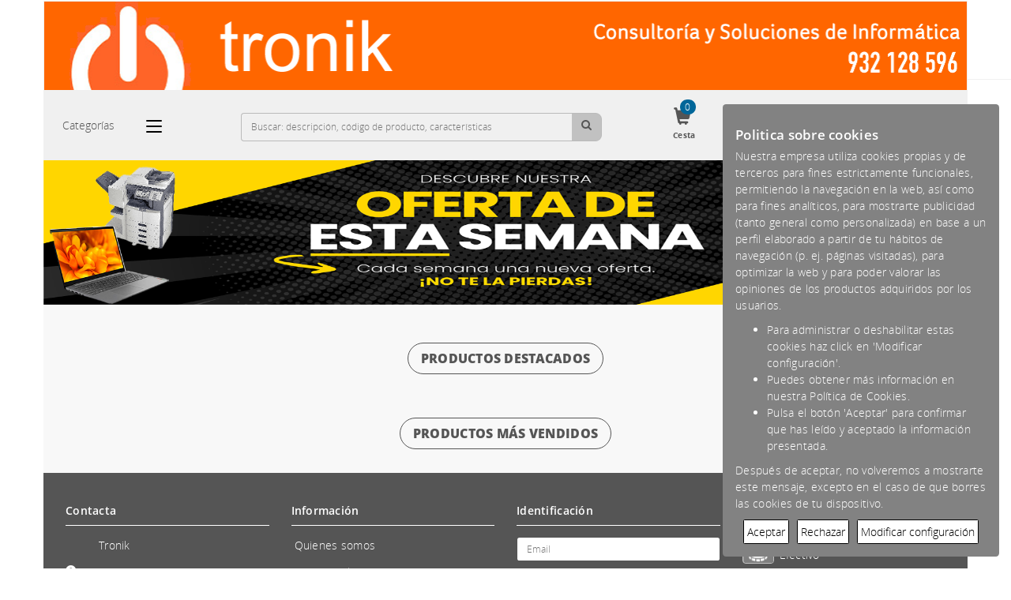

--- FILE ---
content_type: text/html
request_url: https://tronik.com/
body_size: 16660
content:
<!-- DEBUG INFO: App_SetFrontPageCode_HTML_Head -> App_Tienda_GetValue -> App_Session_GetValueFromRecordset(VoxTiendaData, Metatag_Title) -> [68] -> [Metatag_Title] doesn't exist in VoxTiendaData!):  -->
<!-- DEBUG INFO: App_SetFrontPageCode_HTML_Head -> App_Tienda_GetValue -> App_Session_GetValueFromRecordset(VoxTiendaData, Metatag_Keywords) -> [68] -> [Metatag_Keywords] doesn't exist in VoxTiendaData!):  -->
<!-- DEBUG INFO: App_SetFrontPageCode_HTML_Head -> App_Tienda_GetValue -> App_Session_GetValueFromRecordset(VoxTiendaData, Metatag_Description) -> [68] -> [Metatag_Description] doesn't exist in VoxTiendaData!):  -->
<!DOCTYPE html>
<html lang="es">

	<head>
	
		
		<meta charset="utf-8" />
		<meta http-equiv="X-UA-Compatible" content="IE=edge" />
		<meta name="viewport" content="width=device-width, initial-scale=1.0" />
		<link rel="icon" href="/Res_0073/favicon.ico" type="image/x-icon"> 
		<link rel="shortcut icon" href="/Res_0073/favicon.ico" type="image/x-icon">
		<!-- Estandar in Responsive.Default -->
		<link href="/estilos/Templates/Responsive.Default/Styles.css" type="text/css" rel="stylesheet" />
		<link href="/estilos/internal.css" type="text/css" rel="stylesheet" />
		<link href="/Res_0073/App_Themes/Responsive.Default/AnnexStyles.min.css" type="text/css" rel="stylesheet" />
		<link href="/Res_0073/App_Themes/Responsive.Default/AnnexStyles.min.css" type="text/css" rel="stylesheet" />
		<link rel="canonical" href="https://tronik.com/" />
		<title>Tronik</title>

		<script src="/javascript/v3/app.init.js" type="text/javascript"></script>
		<script src="/javascript/v2/jquery-3.6.0.min.js" type="text/javascript"></script>
		<script src="/javascript/v2/jquery-ui-full-1.5.2.min.js" type="text/javascript"></script>
		<script src="/javascript/v2/jquery-literal.js" type="text/javascript"></script>
		<script src="/javascript/v2/jquery.cookie-1.3.js" type="text/javascript"></script>
		<script src="/javascript/v3/app.common.js" type="text/javascript"></script>
		<script src="/javascript/v3/app.reloadedContentEvents.js" type="text/javascript"></script>

	</head>

	<body class="responsive default_aspx">
	
		
	<div id="ModalAlert" class="modal-alert" style="display:none;">
		<div class="modal-icon modal-error animate">
			<span class="modal-x-mark">
				<span class="modal-line modal-left"></span>
				<span class="modal-line modal-right"></span>
			</span>
			<div class="modal-placeholder"></div>
			<div class="modal-fix"></div>
		</div>
		<div class="modal-icon modal-success animate">
			<span class="modal-line modal-short"></span>
			<span class="modal-line modal-long"></span>
			<div class="modal-placeholder"></div>
			<div class="modal-fix"></div>
		</div>
		<div class="mensaje-success">Producto añadido a la cesta</div>
	</div>
		
		
		
		
		<div class="CentralArea container-fluid">
		
		
			<div class="row col-md-12 zona-preheader">
			
			</div>
			
			
			<header class="Header" role="banner">
			
				<div class="botoUser">
					<span class="glyphicon glyphicon-user"></span>
				</div>
				
				<div id="logo-mobile" class="col-md-6" style="display: none;">
					<a href="/"><img alt="" src="/Res_0073/HtmlRes/Images/Tronik_logopeq.png" style="height:40px" /></a>
				</div>
				
				<div class="zona-desktop">
				
					<div class="row col-md-12 zona-logo">
					
						<div id="Logo" class="col-md-12">
							<a href="/"><a href="/"><img src="/Res_0073/HtmlRes/Images/BarraSuperiorTronik.fw.png" alt="" /></a></a>
						</div>
						
					</div>
					
					<div class="row col-md-12 zona-buscador">
					
						<div class="searchbox col-md-6 col-xs-12" role="search">
							<div class="Buscador">
    <input id="Search" name="Search" type="search" placeholder="Buscar: descripción, código de producto, características" AppId="BuscadorCabecera" App_Form_Action="/Buscador.asp">
    <span id="SearchLupa"><i class="fa fa-search" aria-hidden="true"></i></span>
</div>
						</div>
						
						<div class="cesta col-md-2" AppId="HTML_Cesta"></div>
						
						<nav class="menu-header  MenuSuperior col-md-4" role="navigation" aria-label="main navigation">
							    <ul class="menu-Header level0">
        
        <li id="1">
            <a href="/Login.asp?BackUrl=%2fMiPerfil.asp" alt="Entra">
                <i class="zm-icon fa fa-user"></i>Entra
            </a>
            
            
            
        </li>
        
        
        <li id="2">
            <a href="#">
                <i class="zm-icon fa fa-flag"></i>Español
                <span class="caret"><i class="fa fa-angle-down"></i></span>
            </a>
            
            
            
        </li>
        
        
        <li id="3">
            <a href="/DondeEstamos.asp" alt="Localización">
                <i class="zm-icon fa fa-map-marker"></i>Localización
            </a>
        </li>
        
        
        <li id="4">
            <a href="/Contactar.asp" alt="Contactar">
                <i class="zm-icon fa fa-envelope"></i>Contactar
            </a>
        </li>
        
        
    </ul>
						</nav>
						
					</div>
					
				</div>
				
			</header>
			
			
			
			
			
			
			
			
			
			<section class="Content" id="divMainArea_Content">
			    
			
			
    			<div class="row col-md-12 zona-postheader">
    				
    			</div>
    			
    			
			
			
			
				<div class="row" id="contenidoSuperior">
				
					<nav class="menu-impressive  Menu col-md-6 col-xs-12" role="navigation" aria-label="main navigation">
					
						<div class="navbar-header">
    <button type="button" aria-label="Categorías" class="navbar-toggle" data-toggle="collapse" data-target=".menu-Principal" AppId="NavCategoriasIcon">
    	<span class="sr-only">Categorías</span>
    	<span class="icon-bar"></span>
    	<span class="icon-bar"></span>
    	<span class="icon-bar"></span>
    </button>
</div>
<ul class="menu-Principal level0" AppId="MenuCategorias_Level0" style="display: none">
    <li>
    <a href="javascript:void(null)">Electrodomésticos<span class="caret"><i class="fa fa-angle-right"></i></span></a>
        <div class="mp-next" href="#" aria-label="Arrow"><i class="fa fa-chevron-right" aria-hidden="true"></i></div>
            <div class="mp-level" style="display: none">
                <a class="mp-back" href="#"><i class="fa fa-angle-double-left"></i></a>
                <ul class="id-grupo-3 level1">
                                <li>
                    <a href="/cuidado-del-hogar-_1690_c.htm">Cuidado del Hogar <i class="caret fa fa-angle-right"></i></a>
                    <div class="mp-next" href="#" aria-label="Arrow" ><i class="fa fa-chevron-right" aria-hidden="true"></i></div>
                    <div class="mp-level" Vox66_HasContent="1" style="display: none">
                        <a class="mp-back" href="#"><i class="fa fa-angle-double-left"></i></a>
                        <ul class="id-categoria-1690 level2">
                            <li class="id-subcategoria-1692"><a href="/aspiradores_1692_s.htm">Aspiradores</a></li>
<li class="id-subcategoria-1697"><a href="/planchas-de-vapor_1697_s.htm">Planchas de Vapor</a></li>
<li class="id-subcategoria-8431"><a href="/seguridad_8431_s.htm">Seguridad</a></li>

                        </ul>
                    </div>
                </li>
                <li>
                    <a href="/cuidado-personal_1700_c.htm">Cuidado Personal<i class="caret fa fa-angle-right"></i></a>
                    <div class="mp-next" href="#" aria-label="Arrow" ><i class="fa fa-chevron-right" aria-hidden="true"></i></div>
                    <div class="mp-level" Vox66_HasContent="1" style="display: none">
                        <a class="mp-back" href="#"><i class="fa fa-angle-double-left"></i></a>
                        <ul class="id-categoria-1700 level2">
                            <li class="id-subcategoria-1701"><a href="/afeitadoras_1701_s.htm">Afeitadoras</a></li>
<li class="id-subcategoria-1707"><a href="/cortapelos_1707_s.htm">Cortapelos</a></li>
<li class="id-subcategoria-2021"><a href="/otros_2021_s.htm">Otros</a></li>
<li class="id-subcategoria-1713"><a href="/planchas-de-pelo_1713_s.htm">Planchas de Pelo</a></li>

                        </ul>
                    </div>
                </li>
                <li>
                    <a href="/iluminacion_2688_c.htm">Iluminación<i class="caret fa fa-angle-right"></i></a>
                    <div class="mp-next" href="#" aria-label="Arrow" ><i class="fa fa-chevron-right" aria-hidden="true"></i></div>
                    <div class="mp-level" Vox66_HasContent="1" style="display: none">
                        <a class="mp-back" href="#"><i class="fa fa-angle-double-left"></i></a>
                        <ul class="id-categoria-2688 level2">
                            <li class="id-subcategoria-8467"><a href="/lamparas-y-linternas_8467_s.htm">Lámparas y linternas</a></li>
<li class="id-subcategoria-2690"><a href="/led_2690_s.htm">LED</a></li>

                        </ul>
                    </div>
                </li>
                <li>
                    <a href="/pequeno-electrodomestico_1612_c.htm">Pequeño electrodoméstico<i class="caret fa fa-angle-right"></i></a>
                    <div class="mp-next" href="#" aria-label="Arrow" ><i class="fa fa-chevron-right" aria-hidden="true"></i></div>
                    <div class="mp-level" Vox66_HasContent="1" style="display: none">
                        <a class="mp-back" href="#"><i class="fa fa-angle-double-left"></i></a>
                        <ul class="id-categoria-1612 level2">
                            <li class="id-subcategoria-1618"><a href="/batidoras-de-vaso_1618_s.htm">Batidoras de Vaso</a></li>

                        </ul>
                    </div>
                </li>
                <li>
                    <a href="/ventilacion_1783_c.htm">Ventilación<i class="caret fa fa-angle-right"></i></a>
                    <div class="mp-next" href="#" aria-label="Arrow" ><i class="fa fa-chevron-right" aria-hidden="true"></i></div>
                    <div class="mp-level" Vox66_HasContent="1" style="display: none">
                        <a class="mp-back" href="#"><i class="fa fa-angle-double-left"></i></a>
                        <ul class="id-categoria-1783 level2">
                            <li class="id-subcategoria-1787"><a href="/ventiladores-de-pie_1787_s.htm">Ventiladores de Pie</a></li>

                        </ul>
                    </div>
                </li>

            </ul>
        </div>
 
</li>

<li>
    <a href="javascript:void(null)">Informática<span class="caret"><i class="fa fa-angle-right"></i></span></a>
        <div class="mp-next" href="#" aria-label="Arrow"><i class="fa fa-chevron-right" aria-hidden="true"></i></div>
            <div class="mp-level" style="display: none">
                <a class="mp-back" href="#"><i class="fa fa-angle-double-left"></i></a>
                <ul class="id-grupo-2 level1">
                                <li>
                    <a href="/accesorios-varios_24_c.htm">Accesorios Varios<i class="caret fa fa-angle-right"></i></a>
                    <div class="mp-next" href="#" aria-label="Arrow" ><i class="fa fa-chevron-right" aria-hidden="true"></i></div>
                    <div class="mp-level" Vox66_HasContent="1" style="display: none">
                        <a class="mp-back" href="#"><i class="fa fa-angle-double-left"></i></a>
                        <ul class="id-categoria-24 level2">
                            <li class="id-subcategoria-194"><a href="/adaptadores_194_s.htm">Adaptadores</a></li>
<li class="id-subcategoria-3532"><a href="/alfombrillas-de-raton_3532_s.htm">Alfombrillas de Ratón</a></li>
<li class="id-subcategoria-193"><a href="/baterias_193_s.htm">Baterías</a></li>
<li class="id-subcategoria-8028"><a href="/baterias-portatiles-powerbanks_8028_s.htm">Baterías Portátiles / PowerBanks</a></li>
<li class="id-subcategoria-334"><a href="/controles-remotos_334_s.htm">Controles Remotos</a></li>
<li class="id-subcategoria-198"><a href="/dispositivos-de-seguridad_198_s.htm">Dispositivos de seguridad</a></li>
<li class="id-subcategoria-337"><a href="/equipos-test-y-herramientas_337_s.htm">Equipos Test y Herramientas</a></li>
<li class="id-subcategoria-195"><a href="/maletines-mochilas-bolsas-de-transporte_195_s.htm">Maletines / Mochilas / Bolsas de transporte</a></li>
<li class="id-subcategoria-332"><a href="/otros-accesorios_332_s.htm">Otros accesorios</a></li>
<li class="id-subcategoria-3645"><a href="/piezas-de-recambio_3645_s.htm">Piezas de Recambio</a></li>
<li class="id-subcategoria-336"><a href="/productos-limpieza_336_s.htm">Productos Limpieza</a></li>

                        </ul>
                    </div>
                </li>
                <li>
                    <a href="/almacenamiento_20_c.htm">Almacenamiento<i class="caret fa fa-angle-right"></i></a>
                    <div class="mp-next" href="#" aria-label="Arrow" ><i class="fa fa-chevron-right" aria-hidden="true"></i></div>
                    <div class="mp-level" Vox66_HasContent="1" style="display: none">
                        <a class="mp-back" href="#"><i class="fa fa-angle-double-left"></i></a>
                        <ul class="id-categoria-20 level2">
                            <li class="id-subcategoria-245"><a href="/accesorios-almacenamiento_245_s.htm">Accesorios Almacenamiento</a></li>
<li class="id-subcategoria-324"><a href="/almacenamiento-usb-pendrive_324_s.htm">Almacenamiento USB - Pendrive</a></li>
<li class="id-subcategoria-290"><a href="/cabinas-discos_290_s.htm">Cabinas Discos</a></li>
<li class="id-subcategoria-2772"><a href="/cajas-discos-duros_2772_s.htm">Cajas Discos Duros</a></li>
<li class="id-subcategoria-287"><a href="/controladoras-raid_287_s.htm">Controladoras Raid</a></li>
<li class="id-subcategoria-140"><a href="/discos-duros-externos_140_s.htm">Discos Duros Externos</a></li>
<li class="id-subcategoria-291"><a href="/discos-duros-internos-hdd_291_s.htm">Discos Duros Internos HDD</a></li>
<li class="id-subcategoria-316"><a href="/discos-duros-internos-ssd_316_s.htm">Discos Duros Internos SSD</a></li>
<li class="id-subcategoria-2575"><a href="/discos-duros-sas_2575_s.htm">Discos Duros SAS</a></li>
<li class="id-subcategoria-288"><a href="/dispositivo-canal-fibra-san_288_s.htm">Dispositivo Canal Fibra San</a></li>
<li class="id-subcategoria-308"><a href="/garantias-soporte-y-servicios-de-almacenamiento_308_s.htm">Garantias Soporte y Servicios de Almacenamiento</a></li>
<li class="id-subcategoria-134"><a href="/lectores-smartmedia-card-compactflash_134_s.htm">Lectores SmartMedia/Card/CompactFlash...</a></li>
<li class="id-subcategoria-286"><a href="/servidores-almacenamiento_286_s.htm">Servidores Almacenamiento</a></li>
<li class="id-subcategoria-420"><a href="/sistemas-nas_420_s.htm">Sistemas NAS</a></li>
<li class="id-subcategoria-307"><a href="/sistemas-raid_307_s.htm">Sistemas RAID</a></li>
<li class="id-subcategoria-429"><a href="/tarjetas-multimediacardsmartmediacardcompactflash_429_s.htm">Tarjetas MultimediaCard, SmartMediaCard, CompactFlash...</a></li>
<li class="id-subcategoria-127"><a href="/unidades-cd-dvd-blu-ray_127_s.htm">Unidades CD/DVD/Blu-Ray</a></li>
<li class="id-subcategoria-135"><a href="/unidades-dat-dlt-sdlt-ait-lto_135_s.htm">Unidades DAT-DLT-SDLT-AIT-LTO</a></li>

                        </ul>
                    </div>
                </li>
                <li>
                    <a href="/cables_246_c.htm">Cables<i class="caret fa fa-angle-right"></i></a>
                    <div class="mp-next" href="#" aria-label="Arrow" ><i class="fa fa-chevron-right" aria-hidden="true"></i></div>
                    <div class="mp-level" Vox66_HasContent="1" style="display: none">
                        <a class="mp-back" href="#"><i class="fa fa-angle-double-left"></i></a>
                        <ul class="id-categoria-246 level2">
                            <li class="id-subcategoria-3531"><a href="/accesorios-para-cables_3531_s.htm">Accesorios para Cables</a></li>
<li class="id-subcategoria-247"><a href="/cables-y-adaptadores-almacenamiento_247_s.htm">Cables y Adaptadores Almacenamiento</a></li>
<li class="id-subcategoria-4286"><a href="/cables-y-adaptadores-audio_4286_s.htm">Cables y Adaptadores Audio</a></li>
<li class="id-subcategoria-254"><a href="/cables-y-adaptadores-cables-telefonicos_254_s.htm">Cables y Adaptadores Cables Telefónicos</a></li>
<li class="id-subcategoria-248"><a href="/cables-y-adaptadores-corriente_248_s.htm">Cables y Adaptadores Corriente</a></li>
<li class="id-subcategoria-255"><a href="/cables-y-adaptadores-de-datos_255_s.htm">Cables y Adaptadores de Datos</a></li>
<li class="id-subcategoria-258"><a href="/cables-y-adaptadores-ethernet_258_s.htm">Cables y Adaptadores Ethernet</a></li>
<li class="id-subcategoria-260"><a href="/cables-y-adaptadores-fibra-optica_260_s.htm">Cables y Adaptadores Fibra Optica</a></li>
<li class="id-subcategoria-8427"><a href="/cables-y-adaptadores-hdmi_8427_s.htm">Cables y Adaptadores HDMI</a></li>
<li class="id-subcategoria-251"><a href="/cables-y-adaptadores-ide_251_s.htm">Cables y Adaptadores IDE</a></li>
<li class="id-subcategoria-434"><a href="/cables-y-adaptadores-kvm_434_s.htm">Cables y Adaptadores KVM</a></li>
<li class="id-subcategoria-263"><a href="/cables-y-adaptadores-monitor_263_s.htm">Cables y Adaptadores Monitor</a></li>
<li class="id-subcategoria-252"><a href="/cables-y-adaptadores-par-trenzado_252_s.htm">Cables y Adaptadores Par Trenzado</a></li>
<li class="id-subcategoria-3530"><a href="/cables-y-adaptadores-sata_3530_s.htm">Cables y Adaptadores SATA</a></li>
<li class="id-subcategoria-267"><a href="/cables-y-adaptadores-serie_267_s.htm">Cables y Adaptadores Serie</a></li>
<li class="id-subcategoria-257"><a href="/cables-y-adaptadores-teclado-y-raton_257_s.htm">Cables y Adaptadores Teclado y Ratón</a></li>
<li class="id-subcategoria-268"><a href="/cables-y-adaptadores-usb_268_s.htm">Cables y Adaptadores USB</a></li>
<li class="id-subcategoria-256"><a href="/cables-y-adaptadores-video-y-audio_256_s.htm">Cables y Adaptadores Video y Audio</a></li>
<li class="id-subcategoria-269"><a href="/cables-y-conectores_269_s.htm">Cables y Conectores</a></li>
<li class="id-subcategoria-270"><a href="/herramientas_270_s.htm">Herramientas</a></li>

                        </ul>
                    </div>
                </li>
                <li>
                    <a href="/componentes_19_c.htm">Componentes<i class="caret fa fa-angle-right"></i></a>
                    <div class="mp-next" href="#" aria-label="Arrow" ><i class="fa fa-chevron-right" aria-hidden="true"></i></div>
                    <div class="mp-level" Vox66_HasContent="1" style="display: none">
                        <a class="mp-back" href="#"><i class="fa fa-angle-double-left"></i></a>
                        <ul class="id-categoria-19 level2">
                            <li class="id-subcategoria-2676"><a href="/accesorios-de-componentes_2676_s.htm">Accesorios de Componentes</a></li>
<li class="id-subcategoria-200"><a href="/cajas-cpu_200_s.htm">Cajas CPU</a></li>
<li class="id-subcategoria-218"><a href="/fuentes-alimentacion_218_s.htm">Fuentes Alimentación</a></li>
<li class="id-subcategoria-125"><a href="/memorias_125_s.htm">Memorias</a></li>
<li class="id-subcategoria-425"><a href="/modding_425_s.htm">Modding</a></li>
<li class="id-subcategoria-123"><a href="/placas-base_123_s.htm">Placas Base</a></li>
<li class="id-subcategoria-124"><a href="/procesadores_124_s.htm">Procesadores</a></li>
<li class="id-subcategoria-323"><a href="/roms-proms-eproms_323_s.htm">ROMS/PROMS/EPROMS</a></li>
<li class="id-subcategoria-121"><a href="/tarjetas-controladoras-puertos-usb-firewire_121_s.htm">Tarjetas Controladoras / Puertos USB-FireWire</a></li>
<li class="id-subcategoria-116"><a href="/tarjetas-graficas-edicion-de-video_116_s.htm">Tarjetas Gráficas / Edición de Vídeo</a></li>
<li class="id-subcategoria-119"><a href="/tarjetas-sonido_119_s.htm">Tarjetas Sonido</a></li>
<li class="id-subcategoria-126"><a href="/ventiladores-cpu_126_s.htm">Ventiladores CPU</a></li>

                        </ul>
                    </div>
                </li>
                <li>
                    <a href="/consumibles_16_c.htm">Consumibles<i class="caret fa fa-angle-right"></i></a>
                    <div class="mp-next" href="#" aria-label="Arrow" ><i class="fa fa-chevron-right" aria-hidden="true"></i></div>
                    <div class="mp-level" Vox66_HasContent="1" style="display: none">
                        <a class="mp-back" href="#"><i class="fa fa-angle-double-left"></i></a>
                        <ul class="id-categoria-16 level2">
                            <li class="id-subcategoria-60"><a href="/cartuchos-tinta_60_s.htm">Cartuchos Tinta</a></li>
<li class="id-subcategoria-61"><a href="/cartuchos-tinta-plotter_61_s.htm">Cartuchos Tinta Plotter</a></li>
<li class="id-subcategoria-66"><a href="/cintas-dat-dlt-sdlt-ait-lto_66_s.htm">Cintas DAT-DLT-SDLT-AIT-LTO</a></li>
<li class="id-subcategoria-68"><a href="/cintas-impresoras-matriciales_68_s.htm">Cintas Impresoras Matriciales</a></li>
<li class="id-subcategoria-69"><a href="/discos-blu-ray-hd-dvd_69_s.htm">Discos Blu-Ray - HD-DVD</a></li>
<li class="id-subcategoria-73"><a href="/dvd-regrabablesdvd-rwrw_73_s.htm">DVD Regrabables (DVD-RW  RW)</a></li>
<li class="id-subcategoria-76"><a href="/etiquetas-pegatinas_76_s.htm">Etiquetas / Pegatinas</a></li>
<li class="id-subcategoria-8024"><a href="/fusores-y-tambores_8024_s.htm">Fusores y Tambores</a></li>
<li class="id-subcategoria-79"><a href="/kits-limpieza-mantenimiento_79_s.htm">Kits Limpieza / Mantenimiento</a></li>
<li class="id-subcategoria-3542"><a href="/materiales-para-impresion-3d_3542_s.htm">Materiales para Impresión 3D</a></li>
<li class="id-subcategoria-81"><a href="/otros-consumibles_81_s.htm">Otros consumibles</a></li>
<li class="id-subcategoria-74"><a href="/papel_74_s.htm">Papel</a></li>
<li class="id-subcategoria-2026"><a href="/papel-fotografico_2026_s.htm">Papel Fotográfico</a></li>
<li class="id-subcategoria-75"><a href="/papel-plotter_75_s.htm">Papel Plotter</a></li>
<li class="id-subcategoria-328"><a href="/pilas_328_s.htm">Pilas</a></li>
<li class="id-subcategoria-77"><a href="/tintas-solidas-ceras_77_s.htm">Tintas Sólidas - Ceras</a></li>
<li class="id-subcategoria-78"><a href="/toners_78_s.htm">Tóners</a></li>

                        </ul>
                    </div>
                </li>
                <li>
                    <a href="/domotica_10596_c.htm">Domótica<i class="caret fa fa-angle-right"></i></a>
                    <div class="mp-next" href="#" aria-label="Arrow" ><i class="fa fa-chevron-right" aria-hidden="true"></i></div>
                    <div class="mp-level" Vox66_HasContent="1" style="display: none">
                        <a class="mp-back" href="#"><i class="fa fa-angle-double-left"></i></a>
                        <ul class="id-categoria-10596 level2">
                            <li class="id-subcategoria-10599"><a href="/otros-dispositivos_10599_s.htm">Otros dispositivos</a></li>
<li class="id-subcategoria-10597"><a href="/sensores_10597_s.htm">Sensores</a></li>

                        </ul>
                    </div>
                </li>
                <li>
                    <a href="/impresoras-plotters_15_c.htm">Impresoras / Plotters<i class="caret fa fa-angle-right"></i></a>
                    <div class="mp-next" href="#" aria-label="Arrow" ><i class="fa fa-chevron-right" aria-hidden="true"></i></div>
                    <div class="mp-level" Vox66_HasContent="1" style="display: none">
                        <a class="mp-back" href="#"><i class="fa fa-angle-double-left"></i></a>
                        <ul class="id-categoria-15 level2">
                            <li class="id-subcategoria-57"><a href="/accesorios-impresoras-plotters_57_s.htm">Accesorios Impresoras / Plotters</a></li>
<li class="id-subcategoria-240"><a href="/fusores-tambores_240_s.htm">Fusores / Tambores</a></li>
<li class="id-subcategoria-58"><a href="/garantias-servicios-y-soporte-impresoras-y-plotters_58_s.htm">Garantias Servicios y Soporte Impresoras y Plotters</a></li>
<li class="id-subcategoria-3329"><a href="/impresoras-3d_3329_s.htm">Impresoras 3D</a></li>
<li class="id-subcategoria-2028"><a href="/impresoras-de-etiquetas_2028_s.htm">Impresoras de Etiquetas</a></li>
<li class="id-subcategoria-53"><a href="/impresoras-de-tickets-recibos_53_s.htm">Impresoras de Tickets / Recibos</a></li>
<li class="id-subcategoria-48"><a href="/impresoras-de-tinta-inyeccion_48_s.htm">Impresoras de Tinta - Inyección</a></li>
<li class="id-subcategoria-50"><a href="/impresoras-laser_50_s.htm">Impresoras Láser</a></li>
<li class="id-subcategoria-52"><a href="/impresoras-matriciales_52_s.htm">Impresoras Matriciales</a></li>
<li class="id-subcategoria-51"><a href="/impresoras-multifuncion_51_s.htm">Impresoras Multifunción</a></li>
<li class="id-subcategoria-319"><a href="/otras-impresoras_319_s.htm">Otras impresoras</a></li>
<li class="id-subcategoria-54"><a href="/plotters_54_s.htm">Plotters</a></li>

                        </ul>
                    </div>
                </li>
                <li>
                    <a href="/monitores_14_c.htm">Monitores<i class="caret fa fa-angle-right"></i></a>
                    <div class="mp-next" href="#" aria-label="Arrow" ><i class="fa fa-chevron-right" aria-hidden="true"></i></div>
                    <div class="mp-level" Vox66_HasContent="1" style="display: none">
                        <a class="mp-back" href="#"><i class="fa fa-angle-double-left"></i></a>
                        <ul class="id-categoria-14 level2">
                            <li class="id-subcategoria-46"><a href="/accesorios-monitores_46_s.htm">Accesorios Monitores</a></li>
<li class="id-subcategoria-47"><a href="/garantias-monitores_47_s.htm">Garantías Monitores</a></li>
<li class="id-subcategoria-8604"><a href="/lfd-y-senalizacion-digital_8604_s.htm">LFD y Señalización Digital</a></li>
<li class="id-subcategoria-42"><a href="/monitores-lcd-tft-20a-40_42_s.htm">Monitores LCD - TFT 20" a  40"</a></li>
<li class="id-subcategoria-43"><a href="/monitores-lcd-tft-41o-mas_43_s.htm">Monitores LCD - TFT 41" o más</a></li>
<li class="id-subcategoria-10767"><a href="/monitores-lcd-led-oled_10767_s.htm">Monitores LCD/LED/OLED</a></li>
<li class="id-subcategoria-44"><a href="/pantallas-tactiles_44_s.htm">Pantallas Táctiles</a></li>

                        </ul>
                    </div>
                </li>
                <li>
                    <a href="/networking-redes_21_c.htm">Networking - Redes<i class="caret fa fa-angle-right"></i></a>
                    <div class="mp-next" href="#" aria-label="Arrow" ><i class="fa fa-chevron-right" aria-hidden="true"></i></div>
                    <div class="mp-level" Vox66_HasContent="1" style="display: none">
                        <a class="mp-back" href="#"><i class="fa fa-angle-double-left"></i></a>
                        <ul class="id-categoria-21 level2">
                            <li class="id-subcategoria-163"><a href="/accesorios-cables-switch-kvm_163_s.htm">Accesorios / Cables  Switch Kvm</a></li>
<li class="id-subcategoria-167"><a href="/accesorios-de-red_167_s.htm">Accesorios de Red</a></li>
<li class="id-subcategoria-404"><a href="/accesorios-telefonia-ip_404_s.htm">Accesorios Telefonía IP</a></li>
<li class="id-subcategoria-2018"><a href="/accesorios-videoconferencia_2018_s.htm">Accesorios Videoconferencia</a></li>
<li class="id-subcategoria-419"><a href="/adaptadores-plc_419_s.htm">Adaptadores PLC</a></li>
<li class="id-subcategoria-162"><a href="/antenaswirelesswi-fibluetoothinalambricos_162_s.htm">Antenas (wireless, wi-fi, bluetooth, inalámbricos)</a></li>
<li class="id-subcategoria-315"><a href="/bluetooth_315_s.htm">Bluetooth</a></li>
<li class="id-subcategoria-430"><a href="/bridges_430_s.htm">Bridges</a></li>
<li class="id-subcategoria-410"><a href="/conmutadores-kvm_410_s.htm">Conmutadores KVM</a></li>
<li class="id-subcategoria-314"><a href="/firewalls-gateways-y-seguridad-de-red_314_s.htm">Firewalls Gateways y Seguridad de Red</a></li>
<li class="id-subcategoria-313"><a href="/garantias-soporte-y-servicios-networking_313_s.htm">Garantias Soporte y Servicios Networking</a></li>
<li class="id-subcategoria-149"><a href="/hubs_149_s.htm">Hubs</a></li>
<li class="id-subcategoria-158"><a href="/modems_158_s.htm">Modems</a></li>
<li class="id-subcategoria-439"><a href="/powerlineplc_439_s.htm">PowerLine (PLC)</a></li>
<li class="id-subcategoria-159"><a href="/puntos-de-acceso-wireless-inalambricos_159_s.htm">Puntos de acceso Wireless-Inalámbricos</a></li>
<li class="id-subcategoria-151"><a href="/routers_151_s.htm">Routers</a></li>
<li class="id-subcategoria-160"><a href="/routerswirelesswi-fiinalambricos_160_s.htm">Routers (wireless, wi-fi, inalámbricos)</a></li>
<li class="id-subcategoria-294"><a href="/servidores-impresion_294_s.htm">Servidores Impresión</a></li>
<li class="id-subcategoria-150"><a href="/switches_150_s.htm">Switches</a></li>
<li class="id-subcategoria-161"><a href="/tarjetas-de-redwirelesswi-fiinalambricas_161_s.htm">Tarjetas de red (wireless, wi-fi, inalámbricas)</a></li>
<li class="id-subcategoria-155"><a href="/tarjetas-red_155_s.htm">Tarjetas Red</a></li>
<li class="id-subcategoria-164"><a href="/telefonia-ipvoip_164_s.htm">Telefonía IP (VoIP)</a></li>
<li class="id-subcategoria-153"><a href="/transceptores-y-convertidores_153_s.htm">Transceptores y Convertidores</a></li>
<li class="id-subcategoria-312"><a href="/videoconferencia_312_s.htm">Videoconferencia</a></li>

                        </ul>
                    </div>
                </li>
                <li>
                    <a href="/ordenadores-servidores_13_c.htm">Ordenadores / Servidores<i class="caret fa fa-angle-right"></i></a>
                    <div class="mp-next" href="#" aria-label="Arrow" ><i class="fa fa-chevron-right" aria-hidden="true"></i></div>
                    <div class="mp-level" Vox66_HasContent="1" style="display: none">
                        <a class="mp-back" href="#"><i class="fa fa-angle-double-left"></i></a>
                        <ul class="id-categoria-13 level2">
                            <li class="id-subcategoria-331"><a href="/accesorios-chasis_331_s.htm">Accesorios Chasis</a></li>
<li class="id-subcategoria-303"><a href="/accesorios-ordenadores_303_s.htm">Accesorios Ordenadores</a></li>
<li class="id-subcategoria-333"><a href="/accesorios-rack_333_s.htm">Accesorios Rack</a></li>
<li class="id-subcategoria-302"><a href="/accesorios-servidores_302_s.htm">Accesorios Servidores</a></li>
<li class="id-subcategoria-39"><a href="/barebones_39_s.htm">Barebones</a></li>
<li class="id-subcategoria-285"><a href="/componentes-rack_285_s.htm">Componentes Rack</a></li>
<li class="id-subcategoria-278"><a href="/estaciones-trabajo_278_s.htm">Estaciones Trabajo</a></li>
<li class="id-subcategoria-283"><a href="/garantias-soporte-y-servicios-ordenadores_283_s.htm">Garantias Soporte y Servicios Ordenadores</a></li>
<li class="id-subcategoria-40"><a href="/garantias-soporte-y-servicios-servidores_40_s.htm">Garantías Soporte y Servicios Servidores</a></li>
<li class="id-subcategoria-2653"><a href="/mini-ordenadores_2653_s.htm">Mini Ordenadores</a></li>
<li class="id-subcategoria-281"><a href="/ordenadores_281_s.htm">Ordenadores</a></li>
<li class="id-subcategoria-2272"><a href="/ordenadores-todo-en-unoall-in-one_2272_s.htm">Ordenadores Todo en Uno (All In One)</a></li>
<li class="id-subcategoria-8606"><a href="/racks_8606_s.htm">Racks</a></li>
<li class="id-subcategoria-279"><a href="/server-barebone_279_s.htm">Server Barebone</a></li>
<li class="id-subcategoria-215"><a href="/servidores_215_s.htm">Servidores</a></li>
<li class="id-subcategoria-232"><a href="/terminales_232_s.htm">Terminales</a></li>

                        </ul>
                    </div>
                </li>
                <li>
                    <a href="/perifericos_18_c.htm">Perifericos<i class="caret fa fa-angle-right"></i></a>
                    <div class="mp-next" href="#" aria-label="Arrow" ><i class="fa fa-chevron-right" aria-hidden="true"></i></div>
                    <div class="mp-level" Vox66_HasContent="1" style="display: none">
                        <a class="mp-back" href="#"><i class="fa fa-angle-double-left"></i></a>
                        <ul class="id-categoria-18 level2">
                            <li class="id-subcategoria-320"><a href="/accesorios-para-perifericos_320_s.htm">Accesorios para perifericos</a></li>
<li class="id-subcategoria-3337"><a href="/accesorios-para-tabletas-graficas_3337_s.htm">Accesorios para Tabletas Gráficas</a></li>
<li class="id-subcategoria-321"><a href="/gamepads_321_s.htm">Gamepads</a></li>
<li class="id-subcategoria-3537"><a href="/hubs-y-switches-usb_3537_s.htm">Hubs y Switches USB</a></li>
<li class="id-subcategoria-115"><a href="/joysticks_115_s.htm">Joysticks</a></li>
<li class="id-subcategoria-2024"><a href="/punteros-y-senaladores_2024_s.htm">Punteros y señaladores</a></li>
<li class="id-subcategoria-112"><a href="/ratones_112_s.htm">Ratones</a></li>
<li class="id-subcategoria-111"><a href="/teclados_111_s.htm">Teclados</a></li>
<li class="id-subcategoria-241"><a href="/trackballs_241_s.htm">TrackBalls</a></li>
<li class="id-subcategoria-230"><a href="/volantes_230_s.htm">Volantes</a></li>

                        </ul>
                    </div>
                </li>
                <li>
                    <a href="/portatiles-tablets_12_c.htm">Portátiles/Tablets<i class="caret fa fa-angle-right"></i></a>
                    <div class="mp-next" href="#" aria-label="Arrow" ><i class="fa fa-chevron-right" aria-hidden="true"></i></div>
                    <div class="mp-level" Vox66_HasContent="1" style="display: none">
                        <a class="mp-back" href="#"><i class="fa fa-angle-double-left"></i></a>
                        <ul class="id-categoria-12 level2">
                            <li class="id-subcategoria-271"><a href="/accesorios-portatiles_271_s.htm">Accesorios Portátiles</a></li>
<li class="id-subcategoria-2266"><a href="/accesorios-tablets_2266_s.htm">Accesorios Tablets</a></li>
<li class="id-subcategoria-407"><a href="/baterias_407_s.htm">Baterías</a></li>
<li class="id-subcategoria-277"><a href="/cargadores-adaptadores_277_s.htm">Cargadores / Adaptadores</a></li>
<li class="id-subcategoria-406"><a href="/docking-stations_406_s.htm">Docking Stations</a></li>
<li class="id-subcategoria-2691"><a href="/fundas-tablets_2691_s.htm">Fundas Tablets</a></li>
<li class="id-subcategoria-421"><a href="/garantias-de-portatiles_421_s.htm">Garantías de Portátiles</a></li>
<li class="id-subcategoria-35"><a href="/garantias-soporte-y-servicios-de-portatiles_35_s.htm">Garantías Soporte y Servicios de Portátiles</a></li>
<li class="id-subcategoria-408"><a href="/maletines-mochilas-bolsas-de-transporte_408_s.htm">Maletines / Mochilas / Bolsas de transporte</a></li>
<li class="id-subcategoria-31"><a href="/portatiles_31_s.htm">Portátiles</a></li>
<li class="id-subcategoria-1020"><a href="/tablets_1020_s.htm">Tablets</a></li>

                        </ul>
                    </div>
                </li>
                <li>
                    <a href="/punto-de-ventadc-pos_446_c.htm">Punto de Venta (DC/PoS)<i class="caret fa fa-angle-right"></i></a>
                    <div class="mp-next" href="#" aria-label="Arrow" ><i class="fa fa-chevron-right" aria-hidden="true"></i></div>
                    <div class="mp-level" Vox66_HasContent="1" style="display: none">
                        <a class="mp-back" href="#"><i class="fa fa-angle-double-left"></i></a>
                        <ul class="id-categoria-446 level2">
                            <li class="id-subcategoria-2115"><a href="/accesorios-impresoras-de-etiquetas_2115_s.htm">Accesorios Impresoras de Etiquetas</a></li>
<li class="id-subcategoria-2116"><a href="/accesorios-lectores-de-codigos_2116_s.htm">Accesorios Lectores de Códigos</a></li>
<li class="id-subcategoria-2678"><a href="/accesorios-tpv_2678_s.htm">Accesorios TPV</a></li>
<li class="id-subcategoria-721"><a href="/baterias-de-terminales-portatiles_721_s.htm">Baterías De Terminales Portátiles</a></li>
<li class="id-subcategoria-722"><a href="/cabezales-impresoras-de-etiquetas_722_s.htm">Cabezales Impresoras De Etiquetas</a></li>
<li class="id-subcategoria-725"><a href="/cables-de-impresoras-de-tickets_725_s.htm">Cables De Impresoras De Tickets</a></li>
<li class="id-subcategoria-761"><a href="/cajones-de-efectivo_761_s.htm">Cajones de Efectivo</a></li>
<li class="id-subcategoria-730"><a href="/cargadores-y-fuentes-de-alimentacion_730_s.htm">Cargadores y Fuentes De Alimentación</a></li>
<li class="id-subcategoria-732"><a href="/cartuchos-para-impresoras-de-tickets_732_s.htm">Cartuchos Para Impresoras De Tickets</a></li>
<li class="id-subcategoria-10604"><a href="/contadores-de-efectivo_10604_s.htm">Contadores de efectivo</a></li>
<li class="id-subcategoria-8034"><a href="/detectores-de-billetes_8034_s.htm">Detectores de billetes</a></li>
<li class="id-subcategoria-2119"><a href="/docking-station_2119_s.htm">Docking Station</a></li>
<li class="id-subcategoria-734"><a href="/etiquetas-para-impresoras-td_734_s.htm">Etiquetas Para Impresoras Td</a></li>
<li class="id-subcategoria-735"><a href="/etiquetas-para-impresoras-tt_735_s.htm">Etiquetas Para Impresoras Tt</a></li>
<li class="id-subcategoria-736"><a href="/fundas_736_s.htm">Fundas</a></li>
<li class="id-subcategoria-8603"><a href="/garantias-soporte-y-servicios-dc-pos_8603_s.htm">Garantías Soporte y Servicios DC/PoS</a></li>
<li class="id-subcategoria-703"><a href="/impresoras-de-etiquetas_703_s.htm">Impresoras de etiquetas</a></li>
<li class="id-subcategoria-704"><a href="/impresoras-de-etiquetas-portatiles_704_s.htm">Impresoras de etiquetas portátiles</a></li>
<li class="id-subcategoria-762"><a href="/impresoras-de-kiosco_762_s.htm">Impresoras de Kiosco</a></li>
<li class="id-subcategoria-706"><a href="/impresoras-de-tickets_706_s.htm">Impresoras de tickets</a></li>
<li class="id-subcategoria-707"><a href="/impresoras-de-tickets-portatiles_707_s.htm">Impresoras de tickets portátiles</a></li>
<li class="id-subcategoria-699"><a href="/lectores-de-codigo-de-barras-de-mano_699_s.htm">Lectores de Código de barras de mano</a></li>
<li class="id-subcategoria-700"><a href="/lectores-de-codigo-de-barras-de-mostrador_700_s.htm">Lectores de Código de Barras de mostrador</a></li>
<li class="id-subcategoria-701"><a href="/lectores-de-codigo-de-barras-fijos_701_s.htm">Lectores de Código de Barras fijos</a></li>
<li class="id-subcategoria-702"><a href="/lectores-de-codigo-de-barras-inalambricos_702_s.htm">Lectores de Código de Barras inalámbricos</a></li>
<li class="id-subcategoria-763"><a href="/lectores-de-codigos-de-barras_763_s.htm">Lectores de Códigos de Barras</a></li>
<li class="id-subcategoria-759"><a href="/lectores-codificadores-rfid_759_s.htm">Lectores/Codificadores RFID</a></li>
<li class="id-subcategoria-2013"><a href="/otros-dc-pos_2013_s.htm">Otros DC/PoS</a></li>
<li class="id-subcategoria-2014"><a href="/pantallas-tactiles_2014_s.htm">Pantallas táctiles</a></li>
<li class="id-subcategoria-743"><a href="/papel-de-impresoras-de-tickets_743_s.htm">Papel De Impresoras De Tickets</a></li>
<li class="id-subcategoria-2122"><a href="/receipt-printer-printhead_2122_s.htm">Receipt Printer Printhead</a></li>
<li class="id-subcategoria-748"><a href="/repuestos-aidc-pos_748_s.htm">Repuestos Aidc/Pos</a></li>
<li class="id-subcategoria-753"><a href="/snap-on-para-terminales_753_s.htm">Snap On Para Terminales</a></li>
<li class="id-subcategoria-710"><a href="/software-de-captura-de-datos_710_s.htm">Software de captura de datos</a></li>
<li class="id-subcategoria-711"><a href="/software-de-etiquetas-aidc-pos_711_s.htm">Software De Etiquetas Aidc/Pos</a></li>
<li class="id-subcategoria-714"><a href="/software-gestion-de-dispositivos-aidc-pos_714_s.htm">Software Gestion De Dispositivos Aidc/Pos</a></li>
<li class="id-subcategoria-717"><a href="/software-varios-aidc-pos_717_s.htm">Software Varios Aidc/Pos</a></li>
<li class="id-subcategoria-695"><a href="/terminales-con-teclado_695_s.htm">Terminales con teclado</a></li>
<li class="id-subcategoria-696"><a href="/terminales-de-carretilla_696_s.htm">Terminales de carretilla</a></li>
<li class="id-subcategoria-697"><a href="/terminales-especiales_697_s.htm">Terminales especiales</a></li>
<li class="id-subcategoria-698"><a href="/terminales-tactiles_698_s.htm">Terminales táctiles</a></li>
<li class="id-subcategoria-766"><a href="/tpv-s-autonomos_766_s.htm">TPV'S autonomos</a></li>
<li class="id-subcategoria-2015"><a href="/tpv-s-con-pantalla-tactil_2015_s.htm">TPV's con pantalla táctil</a></li>
<li class="id-subcategoria-767"><a href="/visores-de-precios_767_s.htm">Visores de Precios</a></li>

                        </ul>
                    </div>
                </li>
                <li>
                    <a href="/sais_219_c.htm">SAIs<i class="caret fa fa-angle-right"></i></a>
                    <div class="mp-next" href="#" aria-label="Arrow" ><i class="fa fa-chevron-right" aria-hidden="true"></i></div>
                    <div class="mp-level" Vox66_HasContent="1" style="display: none">
                        <a class="mp-back" href="#"><i class="fa fa-angle-double-left"></i></a>
                        <ul class="id-categoria-219 level2">
                            <li class="id-subcategoria-225"><a href="/accesorios-sai-ups_225_s.htm">Accesorios SAI-UPS</a></li>
<li class="id-subcategoria-224"><a href="/baterias-sai-ups_224_s.htm">Baterías SAI-UPS</a></li>
<li class="id-subcategoria-220"><a href="/equipos-sai-ups_220_s.htm">Equipos SAI-UPS</a></li>
<li class="id-subcategoria-226"><a href="/garantias-sai-ups_226_s.htm">Garantías SAI-UPS</a></li>
<li class="id-subcategoria-222"><a href="/supresores-fluctuaciones_222_s.htm">Supresores Fluctuaciones</a></li>

                        </ul>
                    </div>
                </li>
                <li>
                    <a href="/seguridad_2667_c.htm">Seguridad<i class="caret fa fa-angle-right"></i></a>
                    <div class="mp-next" href="#" aria-label="Arrow" ><i class="fa fa-chevron-right" aria-hidden="true"></i></div>
                    <div class="mp-level" Vox66_HasContent="1" style="display: none">
                        <a class="mp-back" href="#"><i class="fa fa-angle-double-left"></i></a>
                        <ul class="id-categoria-2667 level2">
                            <li class="id-subcategoria-2673"><a href="/accesorios-camaras-ip_2673_s.htm">Accesorios Cámaras IP</a></li>
<li class="id-subcategoria-2672"><a href="/accesorios-de-seguridad_2672_s.htm">Accesorios de Seguridad</a></li>
<li class="id-subcategoria-2671"><a href="/camaras-ip_2671_s.htm">Cámaras IP</a></li>
<li class="id-subcategoria-2674"><a href="/grabadores_2674_s.htm">Grabadores</a></li>
<li class="id-subcategoria-8030"><a href="/kits-de-vigilancia_8030_s.htm">Kits de Vigilancia</a></li>

                        </ul>
                    </div>
                </li>
                <li>
                    <a href="/servicios-y-garantias_26_c.htm">Servicios y Garantías<i class="caret fa fa-angle-right"></i></a>
                    <div class="mp-next" href="#" aria-label="Arrow" ><i class="fa fa-chevron-right" aria-hidden="true"></i></div>
                    <div class="mp-level" Vox66_HasContent="1" style="display: none">
                        <a class="mp-back" href="#"><i class="fa fa-angle-double-left"></i></a>
                        <ul class="id-categoria-26 level2">
                            <li class="id-subcategoria-411"><a href="/garantias-varias_411_s.htm">Garantías varias</a></li>
<li class="id-subcategoria-210"><a href="/servicios_210_s.htm">Servicios</a></li>

                        </ul>
                    </div>
                </li>
                <li>
                    <a href="/software_23_c.htm">Software<i class="caret fa fa-angle-right"></i></a>
                    <div class="mp-next" href="#" aria-label="Arrow" ><i class="fa fa-chevron-right" aria-hidden="true"></i></div>
                    <div class="mp-level" Vox66_HasContent="1" style="display: none">
                        <a class="mp-back" href="#"><i class="fa fa-angle-double-left"></i></a>
                        <ul class="id-categoria-23 level2">
                            <li class="id-subcategoria-398"><a href="/almacenamiento_398_s.htm">Almacenamiento</a></li>
<li class="id-subcategoria-2669"><a href="/antispam_2669_s.htm">AntiSpam</a></li>
<li class="id-subcategoria-385"><a href="/antivirus_385_s.htm">Antivirus</a></li>
<li class="id-subcategoria-381"><a href="/backup_381_s.htm">Backup</a></li>
<li class="id-subcategoria-397"><a href="/bases-de-datos_397_s.htm">Bases de Datos</a></li>
<li class="id-subcategoria-414"><a href="/cad-cam_414_s.htm">CAD/CAM</a></li>
<li class="id-subcategoria-353"><a href="/comunicaciones-remotas_353_s.htm">Comunicaciones Remotas</a></li>
<li class="id-subcategoria-390"><a href="/crm_390_s.htm">CRM</a></li>
<li class="id-subcategoria-378"><a href="/deteccion-intrusiones-y-prevencion_378_s.htm">Detección intrusiones y Prevención</a></li>
<li class="id-subcategoria-402"><a href="/diseno-de-webs_402_s.htm">Diseño de Webs</a></li>
<li class="id-subcategoria-350"><a href="/edicion_350_s.htm">Edición</a></li>
<li class="id-subcategoria-363"><a href="/edicion-de-video_363_s.htm">Edición de Video</a></li>
<li class="id-subcategoria-375"><a href="/educativo_375_s.htm">Educativo</a></li>
<li class="id-subcategoria-356"><a href="/e-mail-videoconferencia_356_s.htm">E-Mail/Videoconferencia</a></li>
<li class="id-subcategoria-376"><a href="/entretenimiento-y-juegos_376_s.htm">Entretenimiento y Juegos</a></li>
<li class="id-subcategoria-2025"><a href="/erp_2025_s.htm">ERP</a></li>
<li class="id-subcategoria-401"><a href="/fax-ocr-imagen_401_s.htm">Fax/OCR/Imagen</a></li>
<li class="id-subcategoria-391"><a href="/firewalls_391_s.htm">Firewalls</a></li>
<li class="id-subcategoria-412"><a href="/garantia-y-soportes-de-software_412_s.htm">Garantía y Soportes de Software</a></li>
<li class="id-subcategoria-367"><a href="/gateway_367_s.htm">Gateway</a></li>
<li class="id-subcategoria-394"><a href="/gestion-de-contenidos_394_s.htm">Gestión de Contenidos</a></li>
<li class="id-subcategoria-387"><a href="/gestion-de-redes-y-utilidades_387_s.htm">Gestión de Redes y Utilidades</a></li>
<li class="id-subcategoria-369"><a href="/gestion-tiempo-proyectos_369_s.htm">Gestión Tiempo/Proyectos</a></li>
<li class="id-subcategoria-358"><a href="/graficos-presentaciones_358_s.htm">Gráficos/Presentaciones</a></li>
<li class="id-subcategoria-373"><a href="/lenguajes-programacion_373_s.htm">Lenguajes Programación</a></li>
<li class="id-subcategoria-396"><a href="/monitorizacion-sai-ups_396_s.htm">Monitorización SAI-UPS</a></li>
<li class="id-subcategoria-359"><a href="/multimedia_359_s.htm">Multimedia</a></li>
<li class="id-subcategoria-191"><a href="/otro-software_191_s.htm">Otro Software</a></li>
<li class="id-subcategoria-349"><a href="/packs-integrados-suites_349_s.htm">Packs Integrados/Suites</a></li>
<li class="id-subcategoria-399"><a href="/procesadores-textos_399_s.htm">Procesadores Textos</a></li>
<li class="id-subcategoria-3330"><a href="/productividad_3330_s.htm">Productividad</a></li>
<li class="id-subcategoria-386"><a href="/seguridad_386_s.htm">Seguridad</a></li>
<li class="id-subcategoria-371"><a href="/sistemas-operativos_371_s.htm">Sistemas Operativos</a></li>
<li class="id-subcategoria-370"><a href="/sistemas-operativos-para-servidor_370_s.htm">Sistemas Operativos para Servidor</a></li>
<li class="id-subcategoria-368"><a href="/telefonia_368_s.htm">Telefonía</a></li>
<li class="id-subcategoria-365"><a href="/utilidades-cd-dvd_365_s.htm">Utilidades CD/DVD</a></li>
<li class="id-subcategoria-388"><a href="/utilidades-generales_388_s.htm">Utilidades Generales</a></li>
<li class="id-subcategoria-10603"><a href="/virtualizacion_10603_s.htm">Virtualización</a></li>

                        </ul>
                    </div>
                </li>
                <li>
                    <a href="/telefonia-moviles-gps_22_c.htm">Telefonia - Moviles - GPS<i class="caret fa fa-angle-right"></i></a>
                    <div class="mp-next" href="#" aria-label="Arrow" ><i class="fa fa-chevron-right" aria-hidden="true"></i></div>
                    <div class="mp-level" Vox66_HasContent="1" style="display: none">
                        <a class="mp-back" href="#"><i class="fa fa-angle-double-left"></i></a>
                        <ul class="id-categoria-22 level2">
                            <li class="id-subcategoria-173"><a href="/accesorios-para-gps_173_s.htm">Accesorios para GPS</a></li>
<li class="id-subcategoria-3332"><a href="/accesorios-para-telefonos_3332_s.htm">Accesorios para teléfonos</a></li>
<li class="id-subcategoria-171"><a href="/accesorios-para-telefonos-moviles_171_s.htm">Accesorios para teléfonos móviles</a></li>
<li class="id-subcategoria-345"><a href="/auriculares-para-movil_345_s.htm">Auriculares para Móvil</a></li>
<li class="id-subcategoria-344"><a href="/baterias-y-packs-expansion_344_s.htm">Baterías y Packs Expansión</a></li>
<li class="id-subcategoria-348"><a href="/carcasas-y-fundas-para-moviles_348_s.htm">Carcasas y Fundas para Móviles</a></li>
<li class="id-subcategoria-3533"><a href="/cargadores_3533_s.htm">Cargadores</a></li>
<li class="id-subcategoria-346"><a href="/cargadores-de-viaje_346_s.htm">Cargadores de Viaje</a></li>
<li class="id-subcategoria-347"><a href="/dispositivo-movil-coche_347_s.htm">Dispositivo Móvil coche</a></li>
<li class="id-subcategoria-170"><a href="/gps_170_s.htm">GPS</a></li>
<li class="id-subcategoria-8015"><a href="/protectores-de-pantalla-para-moviles_8015_s.htm">Protectores de pantalla para móviles</a></li>
<li class="id-subcategoria-341"><a href="/soluciones-de-navegacion_341_s.htm">Soluciones de Navegación</a></li>
<li class="id-subcategoria-343"><a href="/tarjetas-pc-movil_343_s.htm">Tarjetas PC Movil</a></li>
<li class="id-subcategoria-227"><a href="/telefonos-inalambricos_227_s.htm">Teléfonos / Inalámbricos</a></li>
<li class="id-subcategoria-4017"><a href="/telefonos-fijos_4017_s.htm">Teléfonos fijos</a></li>
<li class="id-subcategoria-168"><a href="/telefonos-moviles-smartphones_168_s.htm">Teléfonos Móviles / Smartphones</a></li>

                        </ul>
                    </div>
                </li>
                <li>
                    <a href="/tv-imagen-sonido_17_c.htm">TV - Imagen - Sonido<i class="caret fa fa-angle-right"></i></a>
                    <div class="mp-next" href="#" aria-label="Arrow" ><i class="fa fa-chevron-right" aria-hidden="true"></i></div>
                    <div class="mp-level" Vox66_HasContent="1" style="display: none">
                        <a class="mp-back" href="#"><i class="fa fa-angle-double-left"></i></a>
                        <ul class="id-categoria-17 level2">
                            <li class="id-subcategoria-4016"><a href="/accesorios-audio_4016_s.htm">Accesorios Audio</a></li>
<li class="id-subcategoria-433"><a href="/accesorios-escaners_433_s.htm">Accesorios Escaners</a></li>
<li class="id-subcategoria-110"><a href="/accesorios-imagen-sonido_110_s.htm">Accesorios Imagen - Sonido</a></li>
<li class="id-subcategoria-418"><a href="/accesorios-para-camaras-de-video_418_s.htm">Accesorios para Cámaras de Vídeo</a></li>
<li class="id-subcategoria-417"><a href="/accesorios-para-camaras-digitales_417_s.htm">Accesorios para Cámaras Digitales</a></li>
<li class="id-subcategoria-416"><a href="/accesorios-para-mp3-y-mp4_416_s.htm">Accesorios para MP3 y MP4</a></li>
<li class="id-subcategoria-340"><a href="/accesorios-para-proyectores_340_s.htm">Accesorios para Proyectores</a></li>
<li class="id-subcategoria-2675"><a href="/accesorios-pizarras-electronicas_2675_s.htm">Accesorios Pizarras Electrónicas</a></li>
<li class="id-subcategoria-330"><a href="/accesorios-televisores_330_s.htm">Accesorios Televisores</a></li>
<li class="id-subcategoria-113"><a href="/altavoces_113_s.htm">Altavoces</a></li>
<li class="id-subcategoria-4283"><a href="/altavoces-bluetooth_4283_s.htm">Altavoces Bluetooth</a></li>
<li class="id-subcategoria-2016"><a href="/amplificadores-de-audio_2016_s.htm">Amplificadores de Audio</a></li>
<li class="id-subcategoria-108"><a href="/auriculares_108_s.htm">Auriculares</a></li>
<li class="id-subcategoria-82"><a href="/camaras-fotograficas-digitales_82_s.htm">Camaras Fotográficas Digitales</a></li>
<li class="id-subcategoria-83"><a href="/camaras-video_83_s.htm">Cámaras Vídeo</a></li>
<li class="id-subcategoria-85"><a href="/camaras-videovigilancia_85_s.htm">Cámaras Videovigilancia</a></li>
<li class="id-subcategoria-84"><a href="/camaras-web-webcams_84_s.htm">Cámaras Web - Webcams</a></li>
<li class="id-subcategoria-90"><a href="/escaners-documentales_90_s.htm">Escaners Documentales</a></li>
<li class="id-subcategoria-87"><a href="/escaners-planos_87_s.htm">Escaners Planos</a></li>
<li class="id-subcategoria-431"><a href="/garantias-escaners_431_s.htm">Garantías Escaners</a></li>
<li class="id-subcategoria-435"><a href="/garantias-televisores-plasma_435_s.htm">Garantías Televisores/Plasma</a></li>
<li class="id-subcategoria-2029"><a href="/hi-fi-radio_2029_s.htm">Hi-Fi / Radio</a></li>
<li class="id-subcategoria-339"><a href="/kit-instalacion-tv_339_s.htm">KIT Instalación TV</a></li>
<li class="id-subcategoria-438"><a href="/lectores-de-libros-electronicos_438_s.htm">Lectores de Libros Electrónicos</a></li>
<li class="id-subcategoria-109"><a href="/microfonos_109_s.htm">Micrófonos</a></li>
<li class="id-subcategoria-92"><a href="/mp3-mp4_92_s.htm">MP3-MP4</a></li>
<li class="id-subcategoria-437"><a href="/pizarras-electronicas_437_s.htm">Pizarras Electrónicas</a></li>
<li class="id-subcategoria-86"><a href="/proyectores_86_s.htm">Proyectores</a></li>
<li class="id-subcategoria-96"><a href="/reproductores-grabadores-bluray-dvd-r-vcr_96_s.htm">Reproductores / Grabadores BluRay / DVD-R / VCR</a></li>
<li class="id-subcategoria-103"><a href="/sintonizadores-tv-tdt-audio_103_s.htm">Sintonizadores TV / TDT / Audio</a></li>
<li class="id-subcategoria-212"><a href="/televisores-lcd-led-oled_212_s.htm">Televisores LCD / LED / OLED</a></li>
<li class="id-subcategoria-4289"><a href="/tocadiscos_4289_s.htm">Tocadiscos</a></li>
<li class="id-subcategoria-102"><a href="/video-portatil-dvd_102_s.htm">Vídeo Portátil / DVD</a></li>

                        </ul>
                    </div>
                </li>

            </ul>
        </div>
 
</li>

<li>
    <a href="javascript:void(null)">Material de Oficina<span class="caret"><i class="fa fa-angle-right"></i></span></a>
        <div class="mp-next" href="#" aria-label="Arrow"><i class="fa fa-chevron-right" aria-hidden="true"></i></div>
            <div class="mp-level" style="display: none">
                <a class="mp-back" href="#"><i class="fa fa-angle-double-left"></i></a>
                <ul class="id-grupo-6 level1">
                                <li>
                    <a href="/archivo-y-presentacion_3051_c.htm">Archivo y Presentación<i class="caret fa fa-angle-right"></i></a>
                    <div class="mp-next" href="#" aria-label="Arrow" ><i class="fa fa-chevron-right" aria-hidden="true"></i></div>
                    <div class="mp-level" Vox66_HasContent="1" style="display: none">
                        <a class="mp-back" href="#"><i class="fa fa-angle-double-left"></i></a>
                        <ul class="id-categoria-3051 level2">
                            <li class="id-subcategoria-2889"><a href="/archivadores_2889_s.htm">Archivadores</a></li>
<li class="id-subcategoria-2928"><a href="/clasificadores_2928_s.htm">Clasificadores</a></li>
<li class="id-subcategoria-3335"><a href="/pizarras_3335_s.htm">Pizarras</a></li>
<li class="id-subcategoria-2995"><a href="/portafirmas-y-portatarifas_2995_s.htm">Portafirmas y portatarifas</a></li>

                        </ul>
                    </div>
                </li>
                <li>
                    <a href="/complementos-de-oficina_3042_c.htm">Complementos de Oficina<i class="caret fa fa-angle-right"></i></a>
                    <div class="mp-next" href="#" aria-label="Arrow" ><i class="fa fa-chevron-right" aria-hidden="true"></i></div>
                    <div class="mp-level" Vox66_HasContent="1" style="display: none">
                        <a class="mp-back" href="#"><i class="fa fa-angle-double-left"></i></a>
                        <ul class="id-categoria-3042 level2">
                            <li class="id-subcategoria-228"><a href="/accesorios-material-oficina_228_s.htm">Accesorios Material Oficina</a></li>
<li class="id-subcategoria-202"><a href="/calculadoras_202_s.htm">Calculadoras</a></li>
<li class="id-subcategoria-207"><a href="/carpetas_207_s.htm">Carpetas</a></li>
<li class="id-subcategoria-208"><a href="/papeleria_208_s.htm">Papelería</a></li>

                        </ul>
                    </div>
                </li>
                <li>
                    <a href="/ergonomia_3043_c.htm">Ergonomía<i class="caret fa fa-angle-right"></i></a>
                    <div class="mp-next" href="#" aria-label="Arrow" ><i class="fa fa-chevron-right" aria-hidden="true"></i></div>
                    <div class="mp-level" Vox66_HasContent="1" style="display: none">
                        <a class="mp-back" href="#"><i class="fa fa-angle-double-left"></i></a>
                        <ul class="id-categoria-3043 level2">
                            <li class="id-subcategoria-209"><a href="/descansos-de-espalda-y-pies_209_s.htm">Descansos de espalda y pies</a></li>
<li class="id-subcategoria-3333"><a href="/ergonomia_3333_s.htm">Ergonomía</a></li>
<li class="id-subcategoria-206"><a href="/soportes-ergonomicos_206_s.htm">Soportes Ergonomicos</a></li>

                        </ul>
                    </div>
                </li>
                <li>
                    <a href="/maquinas-de-oficina_3044_c.htm">Máquinas de Oficina<i class="caret fa fa-angle-right"></i></a>
                    <div class="mp-next" href="#" aria-label="Arrow" ><i class="fa fa-chevron-right" aria-hidden="true"></i></div>
                    <div class="mp-level" Vox66_HasContent="1" style="display: none">
                        <a class="mp-back" href="#"><i class="fa fa-angle-double-left"></i></a>
                        <ul class="id-categoria-3044 level2">
                            <li class="id-subcategoria-432"><a href="/destructoras_432_s.htm">Destructoras</a></li>
<li class="id-subcategoria-8018"><a href="/encuadernacion_8018_s.htm">Encuadernación</a></li>
<li class="id-subcategoria-3029"><a href="/transparencias_3029_s.htm">Transparencias</a></li>

                        </ul>
                    </div>
                </li>

            </ul>
        </div>
 
</li>

<li>
    <a href="javascript:void(null)">Mobiliario<span class="caret"><i class="fa fa-angle-right"></i></span></a>
        <div class="mp-next" href="#" aria-label="Arrow"><i class="fa fa-chevron-right" aria-hidden="true"></i></div>
            <div class="mp-level" style="display: none">
                <a class="mp-back" href="#"><i class="fa fa-angle-double-left"></i></a>
                <ul class="id-grupo-7 level1">
                                <li>
                    <a href="/mobiliario-de-oficina_3049_c.htm">Mobiliario de Oficina<i class="caret fa fa-angle-right"></i></a>
                    <div class="mp-next" href="#" aria-label="Arrow" ><i class="fa fa-chevron-right" aria-hidden="true"></i></div>
                    <div class="mp-level" Vox66_HasContent="1" style="display: none">
                        <a class="mp-back" href="#"><i class="fa fa-angle-double-left"></i></a>
                        <ul class="id-categoria-3049 level2">
                            <li class="id-subcategoria-201"><a href="/mobiliario_201_s.htm">Mobiliario</a></li>
<li class="id-subcategoria-2962"><a href="/mobiliario-de-oficina_2962_s.htm">Mobiliario de Oficina</a></li>

                        </ul>
                    </div>
                </li>
                <li>
                    <a href="/sillas-de-oficina_3046_c.htm">Sillas de Oficina<i class="caret fa fa-angle-right"></i></a>
                    <div class="mp-next" href="#" aria-label="Arrow" ><i class="fa fa-chevron-right" aria-hidden="true"></i></div>
                    <div class="mp-level" Vox66_HasContent="1" style="display: none">
                        <a class="mp-back" href="#"><i class="fa fa-angle-double-left"></i></a>
                        <ul class="id-categoria-3046 level2">
                            <li class="id-subcategoria-3534"><a href="/sillas-de-gaming_3534_s.htm">Sillas de Gaming</a></li>
<li class="id-subcategoria-3013"><a href="/sillas-de-uso-intensivo_3013_s.htm">Sillas de uso intensivo</a></li>
<li class="id-subcategoria-3015"><a href="/sillas-tela-oficina_3015_s.htm">Sillas tela Oficina</a></li>

                        </ul>
                    </div>
                </li>

            </ul>
        </div>
 
</li>

<li>
    <a href="javascript:void(null)">Ocio / Gadgets<span class="caret"><i class="fa fa-angle-right"></i></span></a>
        <div class="mp-next" href="#" aria-label="Arrow"><i class="fa fa-chevron-right" aria-hidden="true"></i></div>
            <div class="mp-level" style="display: none">
                <a class="mp-back" href="#"><i class="fa fa-angle-double-left"></i></a>
                <ul class="id-grupo-35 level1">
                                <li>
                    <a href="/deporte_3314_c.htm">Deporte<i class="caret fa fa-angle-right"></i></a>
                    <div class="mp-next" href="#" aria-label="Arrow" ><i class="fa fa-chevron-right" aria-hidden="true"></i></div>
                    <div class="mp-level" Vox66_HasContent="1" style="display: none">
                        <a class="mp-back" href="#"><i class="fa fa-angle-double-left"></i></a>
                        <ul class="id-categoria-3314 level2">
                            <li class="id-subcategoria-3319"><a href="/pulsera-de-actividad_3319_s.htm">Pulsera de Actividad</a></li>
<li class="id-subcategoria-3320"><a href="/relojes-deportivos_3320_s.htm">Relojes Deportivos</a></li>

                        </ul>
                    </div>
                </li>
                <li>
                    <a href="/gadgets-y-smart-technology_3313_c.htm">Gadgets y Smart Technology<i class="caret fa fa-angle-right"></i></a>
                    <div class="mp-next" href="#" aria-label="Arrow" ><i class="fa fa-chevron-right" aria-hidden="true"></i></div>
                    <div class="mp-level" Vox66_HasContent="1" style="display: none">
                        <a class="mp-back" href="#"><i class="fa fa-angle-double-left"></i></a>
                        <ul class="id-categoria-3313 level2">
                            <li class="id-subcategoria-8019"><a href="/accesorios-smartwatches_8019_s.htm">Accesorios SmartWatches</a></li>
<li class="id-subcategoria-3322"><a href="/smartwatches_3322_s.htm">SmartWatches</a></li>

                        </ul>
                    </div>
                </li>
                <li>
                    <a href="/juguetes-y-drones_3315_c.htm">Juguetes y Drones<i class="caret fa fa-angle-right"></i></a>
                    <div class="mp-next" href="#" aria-label="Arrow" ><i class="fa fa-chevron-right" aria-hidden="true"></i></div>
                    <div class="mp-level" Vox66_HasContent="1" style="display: none">
                        <a class="mp-back" href="#"><i class="fa fa-angle-double-left"></i></a>
                        <ul class="id-categoria-3315 level2">
                            <li class="id-subcategoria-8032"><a href="/accesorios-scooter_8032_s.htm">Accesorios Scooter</a></li>
<li class="id-subcategoria-3529"><a href="/scooter-electrico_3529_s.htm">Scooter Eléctrico</a></li>

                        </ul>
                    </div>
                </li>

            </ul>
        </div>
 
</li>

<li>
    <a href="javascript:void(null)">Papeleria<span class="caret"><i class="fa fa-angle-right"></i></span></a>
        <div class="mp-next" href="#" aria-label="Arrow"><i class="fa fa-chevron-right" aria-hidden="true"></i></div>
            <div class="mp-level" style="display: none">
                <a class="mp-back" href="#"><i class="fa fa-angle-double-left"></i></a>
                <ul class="id-grupo-8 level1">
                                <li>
                    <a href="/escritura-y-correccion_3052_c.htm">Escritura y Corrección<i class="caret fa fa-angle-right"></i></a>
                    <div class="mp-next" href="#" aria-label="Arrow" ><i class="fa fa-chevron-right" aria-hidden="true"></i></div>
                    <div class="mp-level" Vox66_HasContent="1" style="display: none">
                        <a class="mp-back" href="#"><i class="fa fa-angle-double-left"></i></a>
                        <ul class="id-categoria-3052 level2">
                            <li class="id-subcategoria-2900"><a href="/boligrafos-y-rollers_2900_s.htm">Bolígrafos y Rollers</a></li>
<li class="id-subcategoria-2930"><a href="/correctores_2930_s.htm">Correctores</a></li>
<li class="id-subcategoria-2935"><a href="/dibujo-y-manualidades_2935_s.htm">Dibujo y Manualidades</a></li>
<li class="id-subcategoria-2956"><a href="/gomas_2956_s.htm">Gomas</a></li>
<li class="id-subcategoria-2957"><a href="/marcadores-permanentes_2957_s.htm">Marcadores permanentes</a></li>
<li class="id-subcategoria-3004"><a href="/rotuladores-y-marcadores_3004_s.htm">Rotuladores y Marcadores</a></li>

                        </ul>
                    </div>
                </li>
                <li>
                    <a href="/grapadoras-y-perforadoras_3053_c.htm">Grapadoras y perforadoras<i class="caret fa fa-angle-right"></i></a>
                    <div class="mp-next" href="#" aria-label="Arrow" ><i class="fa fa-chevron-right" aria-hidden="true"></i></div>
                    <div class="mp-level" Vox66_HasContent="1" style="display: none">
                        <a class="mp-back" href="#"><i class="fa fa-angle-double-left"></i></a>
                        <ul class="id-categoria-3053 level2">
                            <li class="id-subcategoria-2879"><a href="/accesorios-de-escritorio_2879_s.htm">Accesorios de escritorio</a></li>
<li class="id-subcategoria-2987"><a href="/pegamentos-y-cintas_2987_s.htm">Pegamentos y cintas</a></li>

                        </ul>
                    </div>
                </li>
                <li>
                    <a href="/notascuadernos-y-libros_3054_c.htm">Notas, cuadernos y libros<i class="caret fa fa-angle-right"></i></a>
                    <div class="mp-next" href="#" aria-label="Arrow" ><i class="fa fa-chevron-right" aria-hidden="true"></i></div>
                    <div class="mp-level" Vox66_HasContent="1" style="display: none">
                        <a class="mp-back" href="#"><i class="fa fa-angle-double-left"></i></a>
                        <ul class="id-categoria-3054 level2">
                            <li class="id-subcategoria-2931"><a href="/cuadernos-y-blocs_2931_s.htm">Cuadernos y Blocs</a></li>
<li class="id-subcategoria-2971"><a href="/otras-notas_2971_s.htm">Otras Notas</a></li>

                        </ul>
                    </div>
                </li>
                <li>
                    <a href="/papel-y-soportes-de-impresion_3056_c.htm">Papel y soportes de impresión<i class="caret fa fa-angle-right"></i></a>
                    <div class="mp-next" href="#" aria-label="Arrow" ><i class="fa fa-chevron-right" aria-hidden="true"></i></div>
                    <div class="mp-level" Vox66_HasContent="1" style="display: none">
                        <a class="mp-back" href="#"><i class="fa fa-angle-double-left"></i></a>
                        <ul class="id-categoria-3056 level2">
                            <li class="id-subcategoria-2944"><a href="/etiquetas_2944_s.htm">Etiquetas</a></li>

                        </ul>
                    </div>
                </li>

            </ul>
        </div>
 
</li>

<li>
    <a href="javascript:void(null)">Servicios Generales<span class="caret"><i class="fa fa-angle-right"></i></span></a>
        <div class="mp-next" href="#" aria-label="Arrow"><i class="fa fa-chevron-right" aria-hidden="true"></i></div>
            <div class="mp-level" style="display: none">
                <a class="mp-back" href="#"><i class="fa fa-angle-double-left"></i></a>
                <ul class="id-grupo-9 level1">
                                <li>
                    <a href="/sobresenvios-y-embalaje_3064_c.htm">Sobres, Envíos y Embalaje<i class="caret fa fa-angle-right"></i></a>
                    <div class="mp-next" href="#" aria-label="Arrow" ><i class="fa fa-chevron-right" aria-hidden="true"></i></div>
                    <div class="mp-level" Vox66_HasContent="1" style="display: none">
                        <a class="mp-back" href="#"><i class="fa fa-angle-double-left"></i></a>
                        <ul class="id-categoria-3064 level2">
                            <li class="id-subcategoria-2927"><a href="/cintas-precintadoras_2927_s.htm">Cintas precintadoras</a></li>

                        </ul>
                    </div>
                </li>

            </ul>
        </div>
 
</li>

<li>
    <a href="javascript:void(null)">Videoconsolas<span class="caret"><i class="fa fa-angle-right"></i></span></a>
        <div class="mp-next" href="#" aria-label="Arrow"><i class="fa fa-chevron-right" aria-hidden="true"></i></div>
            <div class="mp-level" style="display: none">
                <a class="mp-back" href="#"><i class="fa fa-angle-double-left"></i></a>
                <ul class="id-grupo-192 level1">
                                <li>
                    <a href="/accesorios_10588_c.htm">Accesorios<i class="caret fa fa-angle-right"></i></a>
                    <div class="mp-next" href="#" aria-label="Arrow" ><i class="fa fa-chevron-right" aria-hidden="true"></i></div>
                    <div class="mp-level" Vox66_HasContent="1" style="display: none">
                        <a class="mp-back" href="#"><i class="fa fa-angle-double-left"></i></a>
                        <ul class="id-categoria-10588 level2">
                            <li class="id-subcategoria-322"><a href="/accesorios_322_s.htm">Accesorios</a></li>
<li class="id-subcategoria-10589"><a href="/controladores_10589_s.htm">Controladores</a></li>

                        </ul>
                    </div>
                </li>
                <li>
                    <a href="/xbox_10394_c.htm">XBox<i class="caret fa fa-angle-right"></i></a>
                    <div class="mp-next" href="#" aria-label="Arrow" ><i class="fa fa-chevron-right" aria-hidden="true"></i></div>
                    <div class="mp-level" Vox66_HasContent="1" style="display: none">
                        <a class="mp-back" href="#"><i class="fa fa-angle-double-left"></i></a>
                        <ul class="id-categoria-10394 level2">
                            <li class="id-subcategoria-10395"><a href="/videoconsolas-xbox_10395_s.htm">Videoconsolas XBox</a></li>

                        </ul>
                    </div>
                </li>

            </ul>
        </div>
 
</li>

<li>
    <a href="javascript:void(null)">Vehículos Eléctricos<span class="caret"><i class="fa fa-angle-right"></i></span></a>
        <div class="mp-next" href="#" aria-label="Arrow"><i class="fa fa-chevron-right" aria-hidden="true"></i></div>
            <div class="mp-level" style="display: none">
                <a class="mp-back" href="#"><i class="fa fa-angle-double-left"></i></a>
                <ul class="id-grupo-277 level1">
                                <li>
                    <a href="/vehiculos-electricos_10600_c.htm">Vehículos Eléctricos<i class="caret fa fa-angle-right"></i></a>
                    <div class="mp-next" href="#" aria-label="Arrow" ><i class="fa fa-chevron-right" aria-hidden="true"></i></div>
                    <div class="mp-level" Vox66_HasContent="1" style="display: none">
                        <a class="mp-back" href="#"><i class="fa fa-angle-double-left"></i></a>
                        <ul class="id-categoria-10600 level2">
                            <li class="id-subcategoria-10601"><a href="/vehiculos-electricos_10601_s.htm">Vehículos Eléctricos</a></li>

                        </ul>
                    </div>
                </li>

            </ul>
        </div>
 
</li>


</ul>
						
					</nav>
					
					
					<div id="Central_Body" class="col-md-12">
					
						<!-- Aquí iria el SLIDER -->
						<div>
						
						
							
							<div class="Banners ResponsiveCentralHome Slide CentralAreaHome">
    
<div class="Banner">
    <a href="/Pagina.asp?IdPagina=15" title="Oferta de la semana" target="_self">
    <img src="/Res_0073/Banners/oferta_de_la_semana_banner.png" alt="Oferta de la semana" width="1170" height="570" style=""></a>
</div>  
</div>
								
								
							
							
							<div class="TextoPrincipalPortada">
								
							</div>
							
							
							
						
							
							
							
							<div class="ProductosDestacados">
							
								
								
							</div>
							
				
							
							
        				    <div class="ProductosDestacados">
        							
        					    
        								
        				    </div>
							
							
							
							
							
							
							
							
							
							
							
						</div>
						
					</div>
					
					
					<div class="col-md-12 zona-postproductos">
					    
						
						
						<div class="BannersSimple ResponsivePostProducts">
                              
                        </div>
						
					</div>
					
					
				</div>
				
				
			</section>
			
			
			<footer class="Footer" role="contentinfo">
			
				<div class="row">
				
				
				
					<div class="column col-md-3 col-sm-6 col-sms-6 col-smb-12" id="Contact">
						
						     <header class="Cabecera">
        <h1>Contacta</h1>
    </header>
     <ul class="AreaPaginas">
            <li class="direccion">
                <span>Tronik</span>
            </li>
            <li class="direccion">
                <em class="fa fa-map-marker"></em><span>C/ Corcega, 435</span><span>Barcelona</span><span>08037</span><span>Barcelona</span>
            </li>
            <li class="direccion">
                <em class="fa fa-phone"></em><span>932128596</span>
            </li>
            <li class="direccion">
                <em class="fa fa-envelope"></em><span>tronik@tronik.com</span>
            </li>
    </ul>
						
					</div>
					
					
					
					<div class="column col-md-3 col-sm-6 col-sms-6 col-smb-12" id="Pages">
						<div class="Paginas">
    <header class="Cabecera">
        <h1>Información</h1>
    </header>
    <ul class="AreaPaginas">
        
                
                <li class="Pagina">
                    <a href="/Pagina.asp?IdPagina=2">Quienes somos</a>
                </li>
                <li class="Pagina">
                    <a href="/Pagina.asp?IdPagina=5">Aviso Legal / Privacidad</a>
                </li>
                <li class="Pagina">
                    <a href="/Pagina.asp?IdPagina=18">Politica de Cookies</a>
                </li>
            
    </ul>
</div>
					</div>
					
					
					
					
					<div class="column col-md-3 col-sm-6 col-sms-6 col-smb-12" id="Login">
					
						 
 
     <div class="Identificacion">
        <header class="Cabecera">
            <h1>Identificación</h1>
        </header>
        <div class="Contenido">
            
                <ul class="Submenu AreaIdentificacion">
                    <li>
                        <div>
    		
                            <form name="FrmLoginPie" id="FrmLoginPie" action="/Login.asp" method="get">
                                
                                <div>
                                    <input name="EMail" type="text" maxlength="100" id="txtEMail" class="TextBox" placeholder="Email">
                                    <span id="ReqEMail" style="font-weight:bold;display:none;"></span>
                                    <input type="hidden" name="ReqEMail_ClientState" id="ReqEMail_ClientState">
                                    <span id="RegExEMail" style="font-weight:bold;display:none;"></span>
                                    <input type="hidden" name="RegExEMail_ClientState" id="RegExEMail_ClientState">
                                </div>
                                <div>
                                    <input name="Password" type="password" maxlength="100" id="Password" class="TextBox" placeholder="Contraseña">
                                    <span id="ReqPassword" style="font-weight:bold;display:none;"></span>
                                    <input type="hidden" name="ReqPassword_ClientState" id="valReqPassword_ClientState">
                                </div>
                                <div>
                                    <input type="submit" name="Entrar" value="Enviar" id="Entrar" class="Button">
                                </div>
                            
                            </form>
    	</div>
                    </li>
                    <li class="RecordarPassword"><a href="/RecordarPassword.asp">
                        Recordar password</a> </li>
                    <li class="Registrarse"><a href="/Registro.asp">
                        Alta de nuevo cliente</a> </li>
                </ul>
            
            
        </div>
    </div>
 
						
					</div>
					
					
					
					
					<div class="column col-md-3 col-sm-6 col-sms-6 col-smb-12" id="Payment">
					
						 
 
 
        <div class="PaymentFooter">
            
            <div class="Title">
                <span>Formas de pago aceptadas</span>
            </div>
            
            
            <ul>
                
                                            
                
                                                
                <li class="Logo">
                    <img src="/Res_0073/Logos/efectivo.png" title="Efectivo" alt="Icono Efectivo">
                    <div>Efectivo</div>
                </li>

                                                
                <li class="Logo">
                    <img src="/Res_0073/Logos/transferencia.png" title="Transferencia" alt="Icono Transferencia">
                    <div>Transferencia</div>
                </li>


                                            
            </ul>
        
        </div>
						
					</div>
					
					
				</div>
				
				<div class="row"></div>
				
			</footer>
			
			
		</div>
	
		
		 
 
 
        <div id="dvLoadingLayer" style="display: none; background-color: #FFFFFF; clear: both; filter: alpha(opacity=40); opacity: 0.4; -moz-opacity: 0.4;">
        </div>
        
        <div id="dvLoadingIndicator">
            <div class="IndicadorCarga">
                <img src="../images/loading2.gif">
                <span class="Texto">Cargando</span>
            </div>
        </div>
		
		
		
<script src="/estilos/Templates/Responsive.Default/Components/js/vox-scripts.js" type="text/javascript"></script>
<script src="/javascript/v3/app.end.js" type="text/javascript"></script>
<script src="/javascript/v3/app.slider.01.js" type="text/javascript"></script>
<script src="/javascript/v3/app.solr.js" type="text/javascript"></script>


		
			
		
		
		
	
		
	
	</body>
	
	
</html>

<script src="/javascript/Front.Portada.js" type="text/javascript"></script>


--- FILE ---
content_type: text/html
request_url: https://tronik.com/ajax_Tienda_Configuracion.asp?CodIdioma=es
body_size: 690
content:
Tienda	TronikIdTienda	73IdTarifa	1CodIdioma	esVersionTienda	0Portada_MostrarDestacados	1Portada_MostrarMasVendidos	1Portada_MostrarMasVisitados	0Portada_MostrarVisitadosAhora	0Portada_MostrarNovedades	0Portada_MostrarOfertas	0MostrarStockNumerico	0MostrarPreciosConImpuestos	0DefaultRowsPerPage	6NumeroDestacadosEnPortada	6RowsPerPage	6IdPais	1IdZonaImpuestos	1PorcentajeImpuesto	21MostrarStock	VerdaderoMonedaSimbolo	€MostrarProductosSinStock	0MostrarPrecioProductosSinStock	0MostrarPreciosClientesNoIdentificados	0MostrarPreciosConImpuestos	0ActivarAltasClientesSinPedido	0PermitirVentaProductosSinStock	0IdContacto	-1ClienteEstado	0Texto_Destacado	DestacadoTexto_MasVisitado	Más visitadoTexto_MasVendido	Mas VendidoTexto_Novedad	NovedadTexto_Oferta	OfertaTexto_VisitadoAhora	Visitado ahoraTexto_Orden	OrdenTexto_Registros	RegistrosTexto_MostrarMas	Mostrar másTexto_Unidades	UnidadesTexto_AnadirCesta	Añadir a CestaTexto_Presupuestar	PresupuestarTemplate_UrlProductos	{Name}

--- FILE ---
content_type: text/html
request_url: https://tronik.com/ajax_AppFrontTemplateElements.asp?IdAppFrontTemplateElementType=3
body_size: -294
content:
<header>
    <h2>Productos Destacados</h2>
</header>

--- FILE ---
content_type: text/html
request_url: https://tronik.com/ajax_AppFrontTemplateElements.asp?IdAppFrontTemplateElementType=77
body_size: -294
content:
<header>
    <h2>Productos más vendidos</h2>
</header>

--- FILE ---
content_type: text/html
request_url: https://tronik.com/ajax_AppFrontTemplateElements.asp?IdAppFrontTemplateElementType=2
body_size: -294
content:
<div class="cols-3">
	<div class="Producto {Element_Producto_Css_Stock} {Element_Producto_Css_Destacado}">
	    
		<div class="Iconos">
		    <span class="instock" {Element_Producto_Show_InStock}></span>
			<span class="destacado" {Element_Producto_Show_Label}>
			    <span class="label">{Element_Producto_Label_Text}</span>
			</span>
		</div>
                    
		<div class="Foto" style="">
			<a href="{Element_Producto_A_Href}">
			<img src="{Element_Producto_Img_Src}" alt="{Element_Producto_Img_Alt}" class="Image"></a>
		</div>
		
		<div class="Titulo">
			<a href="{Element_Producto_A_Href}">{Element_Producto_Nombre}</a>
			<span class="PartNumber">
				<span>({Element_Producto_PartNumber})</span>
			</span>
		</div>
		
		<div class="Resumen">
			<a href="{Element_Producto_A_Href}">{Element_Producto_Resumen}</a>
		</div>
		
        <div class="InfoArea">
            
            <div class="BloquePrecio">
                
                <div class="Precio">
                    <span style="{Element_MostrarPrecio}">{Element_Producto_Precio}{Element_Producto_Moneda}</span>
                </div>
                
                <div class="TipoPrecio">
                    <span style="{Element_MostrarTextoSinIVA}">precio sin IVA</span>
                </div>
                            
                <div class="disponibilidad">
                    <span style="{Element_MostrarStock}" class="{Element_Producto_Css_Stock} {Element_Producto_Css_Stock_Icon}">{Element_Producto_Stock} {Element_Producto_Unidades_Text}</span>
                </div>
                    
                <div class="AñadirCesta" style="{Element_MostrarCarrito}">
                    <input style="{Element_MostrarCarrito}" type="submit" value="{Element_Producto_AnadirACesta}" AppId="AddCart" AppIdProducto="{Element_Producto_IdProducto}">
                </div>
                        
            </div>
            
        </div>
            
	</div>
</div>

--- FILE ---
content_type: text/html
request_url: https://tronik.com/ajax_AppFrontTemplateElements.asp?IdAppFrontTemplateElementType=76
body_size: -294
content:
<div class="cols-3">
	<div class="Producto {Element_Producto_Css_Stock} destacado">
	    
		<div class="Iconos">
		    <span class="instock" {Element_Producto_Show_InStock}></span>
			<span class="destacado" {Element_Producto_Show_Label}>
			    <span class="label">{Element_Producto_Label_Text}</span>
			</span>
		</div>
		
		<div class="Foto" style="">
			<a href="{Element_Producto_A_Href}">
			<img src="{Element_Producto_Img_Src}" alt="{Element_Producto_Img_Alt}" class="Image"></a>
		</div>
		
		<div class="Titulo">
			<a href="{Element_Producto_A_Href}">{Element_Producto_Nombre}</a>
			<span class="PartNumber">
				<span>({Element_Producto_PartNumber})</span>
			</span>
		</div>
		
		<div class="Resumen">
			<a href="{Element_Producto_A_Href}">{Element_Producto_Resumen}</a>
		</div>
		
        <div class="InfoArea">
            
            <div class="BloquePrecio">
                
                <div class="Precio">
                    <span style="{Element_MostrarPrecio}">{Element_Producto_Precio}{Element_Producto_Moneda}</span>
                </div>
                
                <div class="TipoPrecio">
                    <span style="{Element_MostrarTextoSinIVA}">precio sin IVA</span>
                </div>
                            
                <div class="disponibilidad">
                    <span style="{Element_MostrarStock}" class="{Element_Producto_Css_Stock} {Element_Producto_Css_Stock_Icon}">{Element_Producto_Stock} {Element_Producto_Unidades_Text}</span>
                </div>
                    
                <div class="AñadirCesta" style="{Element_MostrarCarrito}">
                    <input style="{Element_MostrarCarrito}" type="submit" value="{Element_Producto_AnadirACesta}" AppId="AddCart" AppIdProducto="{Element_Producto_IdProducto}">
                </div>
                        
            </div>
            
        </div>
            
	</div>
</div>

--- FILE ---
content_type: text/css
request_url: https://tronik.com/estilos/Templates/Responsive.Default/Styles.css
body_size: 1266
content:
/*
Theme:     		    VoxTheme Default
Descripción:    	Child theme for the Jupiter theme 
Author:         	Vox66
Theme URI: 		    http://www.vox66.com
Version:        	3.1
Version Date:       2018-01-18
*/

/*
    Changelog 3.1:
        - El código CSS se ha dividido en varios archivos para facilitar el trabajo.
        - Fijado: "Las imágenes se estiran en algunas pantallas"
 */

/** vvvvv NO TOCAR ESTA PARTE DEL FICHERO: ES POSIBLE QUE SE PIERDA EL ESTILO DE LA PÁGINA vvvvv **/

@import url("Components/css/reset.css");
@import url("Components/css/fonts.css");
@import url("Components/css/bootstrap.css");
@import url("Components/css/headings.css");
@import url("Components/css/clearings.css");
@import url("Components/css/original.css");
@import url("Components/css/media.css");

/** El fichero custom.css sólo afecta a esta página web. Recomendamos no usarlo para customizaciones. **/
@import url("Components/css/custom.css");





/* GDPR Cookie dialog */

.gdprcookie {
	position: fixed;
	color: white;
	font-size: 1em;
	line-height: 1.5em;
	right: 1.5rem;
	bottom: 1.5rem;
	max-width: 25em;
	padding: 1.6rem;
	background: #828282;
	z-index: 100;
	border-radius: 0.3em;
}
.gdprcookie h1,
.gdprcookie h2 {
    font-size: 1.2em;
    margin-bottom: .5rem;
}
.gdprcookie h2 {
    font-size: 1.2em;
}
.gdprcookie a {
    color: inherit;
}


/* GDPR Cookie buttons */

.gdprcookie-buttons {
    text-align: center;
}
.gdprcookie-buttons button {
	color: black;
	font-family: inherit;
	font-size: 1em;
	padding: .4rem;
	border: solid .05rem currentColor;
	border-radius: .15rem;
	margin: 0 .5rem;
	background: #fff;
	cursor: pointer;
}
.gdprcookie-buttons button:disabled {
	color: #999;
}


/* GDPR Cookie types */

.gdprcookie-types ul {
    overflow: hidden;
    padding: 0;
    margin: 0 0 1rem;
}
.gdprcookie-types li {
    display: block;
    list-style: none;
    float: left;
    width: 50%;
    padding: 0;
    margin: 0;
}
.gdprcookie-types input[type=checkbox] {
    margin-right: .25rem;
}





/** ^^^^^ NO TOCAR ESTA PARTE DEL FICHERO: ES POSIBLE QUE SE PIERDA EL ESTILO DE LA PÁGINA ^^^^^ **/

/** CUSTOMIZACIONES: A partir de aquí puedes añadir código CSS para personalizar la página **/

/* Ejemplo
	input[type="submit"] {
		background-color: #155B9E;
		color: #FFFFFF;
		font-weight: 600;
		font-size: 2em;
	}
 */



--- FILE ---
content_type: text/css
request_url: https://tronik.com/estilos/Templates/Responsive.Default/Components/css/fonts.css
body_size: 1158
content:
@font-face {
	font-family:"Raleway Webfont";
	src:url('../fonts/raleway/raleway-thin.eot');
	src:url('../fonts/raleway/raleway-thin.eot?#iefix') format('embedded-opentype'),url('../fonts/raleway/raleway-thin.woff') format('woff'),url('../fonts/raleway/raleway-thin.ttf') format('truetype'),url('../fonts/raleway/raleway-thin.#ralewaythin') format('svg');
	font-weight:100;
	font-style:normal;
	font-display: auto;
}

@font-face {
	font-family:"Raleway Webfont";
	src:url('../fonts/raleway/raleway-extralight.eot');
	src:url('../fonts/raleway/raleway-extralight.eot?#iefix') format('embedded-opentype'),url('../fonts/raleway/raleway-extralight.woff') format('woff'),url('../fonts/raleway/raleway-extralight.ttf') format('truetype'),url('../fonts/raleway/raleway-extralight.#ralewayextralight') format('svg');
	font-weight:200;
	font-style:normal;
	font-display: auto;
}

@font-face {
	font-family:"Raleway Webfont";
	src:url('../fonts/raleway/raleway-light.eot');
	src:url('../fonts/raleway/raleway-light.eot?#iefix') format('embedded-opentype'),url('../fonts/raleway/raleway-light.woff') format('woff'),url('../fonts/raleway/raleway-light.ttf') format('truetype'),url('../fonts/raleway/raleway-light.#ralewaylight') format('svg');
	font-weight:300;
	font-style:normal;
	font-display: auto;
}

@font-face {
	font-family:"Raleway Webfont";
	src:url('../fonts/raleway/raleway-regular.eot');
	src:url('../fonts/raleway/raleway-regular.eot?#iefix') format('embedded-opentype'),url('../fonts/raleway/raleway-regular.woff') format('woff'),url('../fonts/raleway/raleway-regular.ttf') format('truetype'),url('../fonts/raleway/raleway-regular.#ralewayregular') format('svg');
	font-weight:400;
	font-style:normal;
	font-display: auto;
}

@font-face {
	font-family:"Raleway Webfont";
	src:url('../fonts/raleway/raleway-medium.eot');
	src:url('../fonts/raleway/raleway-medium.eot?#iefix') format('embedded-opentype'),url('../fonts/raleway/raleway-medium.woff') format('woff'),url('../fonts/raleway/raleway-medium.ttf') format('truetype'),url('../fonts/raleway/raleway-medium.#ralewaymedium') format('svg');
	font-weight:500;
	font-style:normal;
	font-display: auto;
}

@font-face {
	font-family:"Raleway Webfont";
	src:url('../fonts/raleway/raleway-semibold.eot');
	src:url('../fonts/raleway/raleway-semibold.eot?#iefix') format('embedded-opentype'),url('../fonts/raleway/raleway-semibold.woff') format('woff'),url('../fonts/raleway/raleway-semibold.ttf') format('truetype'),url('../fonts/raleway/raleway-semibold.#ralewaysemibold') format('svg');
	font-weight:600;
	font-style:normal;
	font-display: auto;
}

@font-face {
	font-family:"Raleway Webfont";
	src:url('../fonts/raleway/raleway-bold.eot');
	src:url('../fonts/raleway/raleway-bold.eot?#iefix') format('embedded-opentype'),url('../fonts/raleway/raleway-bold.woff') format('woff'),url('../fonts/raleway/raleway-bold.ttf') format('truetype'),url('../fonts/raleway/raleway-bold.#ralewaybold') format('svg');
	font-weight:700;
	font-style:normal;
	font-display: auto;
}

@font-face {
	font-family:"Raleway Webfont";
	src:url('../fonts/raleway/raleway-extrabold.eot');
	src:url('../fonts/raleway/raleway-extrabold.eot?#iefix') format('embedded-opentype'),url('../fonts/raleway/raleway-extrabold.woff') format('woff'),url('../fonts/raleway/raleway-extrabold.ttf') format('truetype'),url('../fonts/raleway/raleway-extrabold.#ralewayextrabold') format('svg');
	font-weight:800;
	font-style:normal;
	font-display: auto;
}

@font-face {
	font-family:"Raleway Webfont";
	src:url('../fonts/raleway/raleway-heavy.eot');
	src:url('../fonts/raleway/raleway-heavy.eot?#iefix') format('embedded-opentype'),url('../fonts/raleway/raleway-heavy.woff') format('woff'),url('../fonts/raleway/raleway-heavy.ttf') format('truetype'),url('../fonts/raleway/raleway-heavy.#ralewayheavy') format('svg');
	font-weight:900;
	font-style:normal;
	font-display: auto;
}

@font-face {
	font-family:"OS";
	src:url('../fonts/opensans/Light/OpenSans-Light.eot');
	src:url('../fonts/opensans/Light/OpenSans-Light.eot?#iefix') format('embedded-opentype'),url('../fonts/opensans/Light/OpenSans-Light.woff') format('woff'),url('../fonts/opensans/Light/OpenSans-Light.ttf') format('truetype'),url('../fonts/opensans/Light/OpenSans-Light.#OpenSansLight') format('svg');
	font-weight:300;
	font-style:normal;
	font-display: auto;
}

@font-face {
	font-family:"OS";
	src:url('../fonts/opensans/LightItalic/OpenSans-LightItalic.eot');
	src:url('../fonts/opensans/LightItalic/OpenSans-LightItalic.eot?#iefix') format('embedded-opentype'),url('../fonts/opensans/LightItalic/OpenSans-LightItalic.woff') format('woff'),url('../fonts/opensans/LightItalic/OpenSans-LightItalic.ttf') format('truetype'),url('../fonts/opensans/LightItalic/OpenSans-LightItalic.#OpenSansLightItalic') format('svg');
	font-weight:300;
	font-style:italic;
	font-display: auto;
}

@font-face {
	font-family:"OS";
	src:url('../fonts/opensans/Regular/OpenSans-Regular.eot');
	src:url('../fonts/opensans/Regular/OpenSans-Regular.eot?#iefix') format('embedded-opentype'),url('../fonts/opensans/Regular/OpenSans-Regular.woff') format('woff'),url('../fonts/opensans/Regular/OpenSans-Regular.ttf') format('truetype'),url('../fonts/opensans/Regular/OpenSans-Regular.#OpenSansRegular') format('svg');
	font-weight:normal;
	font-style:normal;
	font-display: auto;
}

@font-face {
	font-family:"OS";
	src:url('../fonts/opensans/Italic/OpenSans-Italic.eot');
	src:url('../fonts/opensans/Italic/OpenSans-Italic.eot?#iefix') format('embedded-opentype'),url('../fonts/opensans/Italic/OpenSans-Italic.woff') format('woff'),url('../fonts/opensans/Italic/OpenSans-Italic.ttf') format('truetype'),url('../fonts/opensans/Italic/OpenSans-Italic.#OpenSansItalic') format('svg');
	font-weight:normal;
	font-style:italic;
	font-display: auto;
}

@font-face {
	font-family:"OS";
	src:url('../fonts/opensans/Semibold/OpenSans-Semibold.eot');
	src:url('../fonts/opensans/Semibold/OpenSans-Semibold.eot?#iefix') format('embedded-opentype'),url('../fonts/opensans/Semibold/OpenSans-Semibold.woff') format('woff'),url('../fonts/opensans/Semibold/OpenSans-Semibold.ttf') format('truetype'),url('../fonts/opensans/Semibold/OpenSans-Semibold.#OpenSansSemibold') format('svg');
	font-weight:600;
	font-style:normal;
	font-display: auto;
}

@font-face {
	font-family:"OS";
	src:url('../fonts/opensans/SemiboldItalic/OpenSans-SemiboldItalic.eot');
	src:url('../fonts/opensans/SemiboldItalic/OpenSans-SemiboldItalic.eot?#iefix') format('embedded-opentype'),url('../fonts/opensans/SemiboldItalic/OpenSans-SemiboldItalic.woff') format('woff'),url('../fonts/opensans/SemiboldItalic/OpenSans-SemiboldItalic.ttf') format('truetype'),url('../fonts/opensans/SemiboldItalic/OpenSans-SemiboldItalic.#OpenSansSemiboldItalic') format('svg');
	font-weight:600;
	font-style:italic;
	font-display: auto;
}

@font-face {
	font-family:"OS";
	src:url('../fonts/opensans/Bold/OpenSans-Bold.eot');
	src:url('../fonts/opensans/Bold/OpenSans-Bold.eot?#iefix') format('embedded-opentype'),url('../fonts/opensans/Bold/OpenSans-Bold.woff') format('woff'),url('../fonts/opensans/Bold/OpenSans-Bold.ttf') format('truetype'),url('../fonts/opensans/Bold/OpenSans-Bold.#OpenSansBold') format('svg');
	font-weight:bold;
	font-style:normal;
	font-display: auto;
}

@font-face {
	font-family:"OS";
	src:url('../fonts/opensans/BoldItalic/OpenSans-BoldItalic.eot');
	src:url('../fonts/opensans/BoldItalic/OpenSans-BoldItalic.eot?#iefix') format('embedded-opentype'),url('../fonts/opensans/BoldItalic/OpenSans-BoldItalic.woff') format('woff'),url('../fonts/opensans/BoldItalic/OpenSans-BoldItalic.ttf') format('truetype'),url('../fonts/opensans/BoldItalic/OpenSans-BoldItalic.#OpenSansBoldItalic') format('svg');
	font-weight:bold;
	font-style:italic;
	font-display: auto;
}

@font-face {
	font-family:"OS";
	src:url('../fonts/opensans/ExtraBold/OpenSans-ExtraBold.eot');
	src:url('../fonts/opensans/ExtraBold/OpenSans-ExtraBold.eot?#iefix') format('embedded-opentype'),url('../fonts/opensans/ExtraBold/OpenSans-ExtraBold.woff') format('woff'),url('../fonts/opensans/ExtraBold/OpenSans-ExtraBold.ttf') format('truetype'),url('../fonts/opensans/ExtraBold/OpenSans-ExtraBold.#OpenSansExtrabold') format('svg');
	font-weight:800;
	font-style:normal;
	font-display: auto;
}

@font-face {
	font-family:"OS";
	src:url('../fonts/opensans/ExtraBoldItalic/OpenSans-ExtraBoldItalic.eot');
	src:url('../fonts/opensans/ExtraBoldItalic/OpenSans-ExtraBoldItalic.eot?#iefix') format('embedded-opentype'),url('../fonts/opensans/ExtraBoldItalic/OpenSans-ExtraBoldItalic.woff') format('woff'),url('../fonts/opensans/ExtraBoldItalic/OpenSans-ExtraBoldItalic.ttf') format('truetype'),url('../fonts/opensans/ExtraBoldItalic/OpenSans-ExtraBoldItalic.#OpenSansExtraboldItalic') format('svg');
	font-weight:800;
	font-style:italic;
	font-display: auto;
}


--- FILE ---
content_type: text/css
request_url: https://tronik.com/estilos/Templates/Responsive.Default/Components/css/bootstrap.css
body_size: 38063
content:
@font-face {
	font-family:'Glyphicons Halflings';
	src:url(../fonts/glyphicons-halflings-regular.eot);
	src:url(../fonts/glyphicons-halflings-regular.eot?#iefix) format("embedded-opentype"),url(../fonts/glyphicons-halflings-regular.woff2) format("woff2"),url(../fonts/glyphicons-halflings-regular.woff) format("woff"),url(../fonts/glyphicons-halflings-regular.ttf) format("truetype"),url(../fonts/glyphicons-halflings-regular.#glyphicons_halflingsregular) format("svg")
}

.glyphicon {
	position:relative;
	top:1px;
	display:inline-block;
	font-family:'Glyphicons Halflings';
	font-style:normal;
	font-weight:normal;
	line-height:1;
	-webkit-font-smoothing:antialiased;
	-moz-osx-font-smoothing:grayscale
}

.glyphicon-asterisk:before {
	content:"\2a"
}

.glyphicon-plus:before {
	content:"\2b"
}

.glyphicon-euro:before,.glyphicon-eur:before {
	content:"\20ac"
}

.glyphicon-minus:before {
	content:"\2212"
}

.glyphicon-cloud:before {
	content:"\2601"
}

.glyphicon-envelope:before {
	content:"\2709"
}

.glyphicon-pencil:before {
	content:"\270f"
}

.glyphicon-glass:before {
	content:"\e001"
}

.glyphicon-music:before {
	content:"\e002"
}

.glyphicon-search:before {
	content:"\e003"
}

.glyphicon-heart:before {
	content:"\e005"
}

.glyphicon-star:before {
	content:"\e006"
}

.glyphicon-star-empty:before {
	content:"\e007"
}

.glyphicon-user:before {
	content:"\e008"
}

.glyphicon-film:before {
	content:"\e009"
}

.glyphicon-th-large:before {
	content:"\e010"
}

.glyphicon-th:before {
	content:"\e011"
}

.glyphicon-th-list:before {
	content:"\e012"
}

.glyphicon-ok:before {
	content:"\e013"
}

.glyphicon-remove:before {
	content:"\e014"
}

.glyphicon-zoom-in:before {
	content:"\e015"
}

.glyphicon-zoom-out:before {
	content:"\e016"
}

.glyphicon-off:before {
	content:"\e017"
}

.glyphicon-signal:before {
	content:"\e018"
}

.glyphicon-cog:before {
	content:"\e019"
}

.glyphicon-trash:before {
	content:"\e020"
}

.glyphicon-home:before {
	content:"\e021"
}

.glyphicon-file:before {
	content:"\e022"
}

.glyphicon-time:before {
	content:"\e023"
}

.glyphicon-road:before {
	content:"\e024"
}

.glyphicon-download-alt:before {
	content:"\e025"
}

.glyphicon-download:before {
	content:"\e026"
}

.glyphicon-upload:before {
	content:"\e027"
}

.glyphicon-inbox:before {
	content:"\e028"
}

.glyphicon-play-circle:before {
	content:"\e029"
}

.glyphicon-repeat:before {
	content:"\e030"
}

.glyphicon-refresh:before {
	content:"\e031"
}

.glyphicon-list-alt:before {
	content:"\e032"
}

.glyphicon-lock:before {
	content:"\e033"
}

.glyphicon-flag:before {
	content:"\e034"
}

.glyphicon-headphones:before {
	content:"\e035"
}

.glyphicon-volume-off:before {
	content:"\e036"
}

.glyphicon-volume-down:before {
	content:"\e037"
}

.glyphicon-volume-up:before {
	content:"\e038"
}

.glyphicon-qrcode:before {
	content:"\e039"
}

.glyphicon-barcode:before {
	content:"\e040"
}

.glyphicon-tag:before {
	content:"\e041"
}

.glyphicon-tags:before {
	content:"\e042"
}

.glyphicon-book:before {
	content:"\e043"
}

.glyphicon-bookmark:before {
	content:"\e044"
}

.glyphicon-print:before {
	content:"\e045"
}

.glyphicon-camera:before {
	content:"\e046"
}

.glyphicon-font:before {
	content:"\e047"
}

.glyphicon-bold:before {
	content:"\e048"
}

.glyphicon-italic:before {
	content:"\e049"
}

.glyphicon-text-height:before {
	content:"\e050"
}

.glyphicon-text-width:before {
	content:"\e051"
}

.glyphicon-align-left:before {
	content:"\e052"
}

.glyphicon-align-center:before {
	content:"\e053"
}

.glyphicon-align-right:before {
	content:"\e054"
}

.glyphicon-align-justify:before {
	content:"\e055"
}

.glyphicon-list:before {
	content:"\e056"
}

.glyphicon-indent-left:before {
	content:"\e057"
}

.glyphicon-indent-right:before {
	content:"\e058"
}

.glyphicon-facetime-video:before {
	content:"\e059"
}

.glyphicon-picture:before {
	content:"\e060"
}

.glyphicon-map-marker:before {
	content:"\e062"
}

.glyphicon-adjust:before {
	content:"\e063"
}

.glyphicon-tint:before {
	content:"\e064"
}

.glyphicon-edit:before {
	content:"\e065"
}

.glyphicon-share:before {
	content:"\e066"
}

.glyphicon-check:before {
	content:"\e067"
}

.glyphicon-move:before {
	content:"\e068"
}

.glyphicon-step-backward:before {
	content:"\e069"
}

.glyphicon-fast-backward:before {
	content:"\e070"
}

.glyphicon-backward:before {
	content:"\e071"
}

.glyphicon-play:before {
	content:"\e072"
}

.glyphicon-pause:before {
	content:"\e073"
}

.glyphicon-stop:before {
	content:"\e074"
}

.glyphicon-forward:before {
	content:"\e075"
}

.glyphicon-fast-forward:before {
	content:"\e076"
}

.glyphicon-step-forward:before {
	content:"\e077"
}

.glyphicon-eject:before {
	content:"\e078"
}

.glyphicon-chevron-left:before {
	content:"\e079"
}

.glyphicon-chevron-right:before {
	content:"\e080"
}

.glyphicon-plus-sign:before {
	content:"\e081"
}

.glyphicon-minus-sign:before {
	content:"\e082"
}

.glyphicon-remove-sign:before {
	content:"\e083"
}

.glyphicon-ok-sign:before {
	content:"\e084"
}

.glyphicon-question-sign:before {
	content:"\e085"
}

.glyphicon-info-sign:before {
	content:"\e086"
}

.glyphicon-screenshot:before {
	content:"\e087"
}

.glyphicon-remove-circle:before {
	content:"\e088"
}

.glyphicon-ok-circle:before {
	content:"\e089"
}

.glyphicon-ban-circle:before {
	content:"\e090"
}

.glyphicon-arrow-left:before {
	content:"\e091"
}

.glyphicon-arrow-right:before {
	content:"\e092"
}

.glyphicon-arrow-up:before {
	content:"\e093"
}

.glyphicon-arrow-down:before {
	content:"\e094"
}

.glyphicon-share-alt:before {
	content:"\e095"
}

.glyphicon-resize-full:before {
	content:"\e096"
}

.glyphicon-resize-small:before {
	content:"\e097"
}

.glyphicon-exclamation-sign:before {
	content:"\e101"
}

.glyphicon-gift:before {
	content:"\e102"
}

.glyphicon-leaf:before {
	content:"\e103"
}

.glyphicon-fire:before {
	content:"\e104"
}

.glyphicon-eye-open:before {
	content:"\e105"
}

.glyphicon-eye-close:before {
	content:"\e106"
}

.glyphicon-warning-sign:before {
	content:"\e107"
}

.glyphicon-plane:before {
	content:"\e108"
}

.glyphicon-calendar:before {
	content:"\e109"
}

.glyphicon-random:before {
	content:"\e110"
}

.glyphicon-comment:before {
	content:"\e111"
}

.glyphicon-magnet:before {
	content:"\e112"
}

.glyphicon-chevron-up:before {
	content:"\e113"
}

.glyphicon-chevron-down:before {
	content:"\e114"
}

.glyphicon-retweet:before {
	content:"\e115"
}

.glyphicon-shopping-cart:before {
	content:"\e116"
}

.glyphicon-folder-close:before {
	content:"\e117"
}

.glyphicon-folder-open:before {
	content:"\e118"
}

.glyphicon-resize-vertical:before {
	content:"\e119"
}

.glyphicon-resize-horizontal:before {
	content:"\e120"
}

.glyphicon-hdd:before {
	content:"\e121"
}

.glyphicon-bullhorn:before {
	content:"\e122"
}

.glyphicon-bell:before {
	content:"\e123"
}

.glyphicon-certificate:before {
	content:"\e124"
}

.glyphicon-thumbs-up:before {
	content:"\e125"
}

.glyphicon-thumbs-down:before {
	content:"\e126"
}

.glyphicon-hand-right:before {
	content:"\e127"
}

.glyphicon-hand-left:before {
	content:"\e128"
}

.glyphicon-hand-up:before {
	content:"\e129"
}

.glyphicon-hand-down:before {
	content:"\e130"
}

.glyphicon-circle-arrow-right:before {
	content:"\e131"
}

.glyphicon-circle-arrow-left:before {
	content:"\e132"
}

.glyphicon-circle-arrow-up:before {
	content:"\e133"
}

.glyphicon-circle-arrow-down:before {
	content:"\e134"
}

.glyphicon-globe:before {
	content:"\e135"
}

.glyphicon-wrench:before {
	content:"\e136"
}

.glyphicon-tasks:before {
	content:"\e137"
}

.glyphicon-filter:before {
	content:"\e138"
}

.glyphicon-briefcase:before {
	content:"\e139"
}

.glyphicon-fullscreen:before {
	content:"\e140"
}

.glyphicon-dashboard:before {
	content:"\e141"
}

.glyphicon-paperclip:before {
	content:"\e142"
}

.glyphicon-heart-empty:before {
	content:"\e143"
}

.glyphicon-link:before {
	content:"\e144"
}

.glyphicon-phone:before {
	content:"\e145"
}

.glyphicon-pushpin:before {
	content:"\e146"
}

.glyphicon-usd:before {
	content:"\e148"
}

.glyphicon-gbp:before {
	content:"\e149"
}

.glyphicon-sort:before {
	content:"\e150"
}

.glyphicon-sort-by-alphabet:before {
	content:"\e151"
}

.glyphicon-sort-by-alphabet-alt:before {
	content:"\e152"
}

.glyphicon-sort-by-order:before {
	content:"\e153"
}

.glyphicon-sort-by-order-alt:before {
	content:"\e154"
}

.glyphicon-sort-by-attributes:before {
	content:"\e155"
}

.glyphicon-sort-by-attributes-alt:before {
	content:"\e156"
}

.glyphicon-unchecked:before {
	content:"\e157"
}

.glyphicon-expand:before {
	content:"\e158"
}

.glyphicon-collapse-down:before {
	content:"\e159"
}

.glyphicon-collapse-up:before {
	content:"\e160"
}

.glyphicon-log-in:before {
	content:"\e161"
}

.glyphicon-flash:before {
	content:"\e162"
}

.glyphicon-log-out:before {
	content:"\e163"
}

.glyphicon-new-window:before {
	content:"\e164"
}

.glyphicon-record:before {
	content:"\e165"
}

.glyphicon-save:before {
	content:"\e166"
}

.glyphicon-open:before {
	content:"\e167"
}

.glyphicon-saved:before {
	content:"\e168"
}

.glyphicon-import:before {
	content:"\e169"
}

.glyphicon-export:before {
	content:"\e170"
}

.glyphicon-send:before {
	content:"\e171"
}

.glyphicon-floppy-disk:before {
	content:"\e172"
}

.glyphicon-floppy-saved:before {
	content:"\e173"
}

.glyphicon-floppy-remove:before {
	content:"\e174"
}

.glyphicon-floppy-save:before {
	content:"\e175"
}

.glyphicon-floppy-open:before {
	content:"\e176"
}

.glyphicon-credit-card:before {
	content:"\e177"
}

.glyphicon-transfer:before {
	content:"\e178"
}

.glyphicon-cutlery:before {
	content:"\e179"
}

.glyphicon-header:before {
	content:"\e180"
}

.glyphicon-compressed:before {
	content:"\e181"
}

.glyphicon-earphone:before {
	content:"\e182"
}

.glyphicon-phone-alt:before {
	content:"\e183"
}

.glyphicon-tower:before {
	content:"\e184"
}

.glyphicon-stats:before {
	content:"\e185"
}

.glyphicon-sd-video:before {
	content:"\e186"
}

.glyphicon-hd-video:before {
	content:"\e187"
}

.glyphicon-subtitles:before {
	content:"\e188"
}

.glyphicon-sound-stereo:before {
	content:"\e189"
}

.glyphicon-sound-dolby:before {
	content:"\e190"
}

.glyphicon-sound-5-1:before {
	content:"\e191"
}

.glyphicon-sound-6-1:before {
	content:"\e192"
}

.glyphicon-sound-7-1:before {
	content:"\e193"
}

.glyphicon-copyright-mark:before {
	content:"\e194"
}

.glyphicon-registration-mark:before {
	content:"\e195"
}

.glyphicon-cloud-download:before {
	content:"\e197"
}

.glyphicon-cloud-upload:before {
	content:"\e198"
}

.glyphicon-tree-conifer:before {
	content:"\e199"
}

.glyphicon-tree-deciduous:before {
	content:"\e200"
}

.glyphicon-cd:before {
	content:"\e201"
}

.glyphicon-save-file:before {
	content:"\e202"
}

.glyphicon-open-file:before {
	content:"\e203"
}

.glyphicon-level-up:before {
	content:"\e204"
}

.glyphicon-copy:before {
	content:"\e205"
}

.glyphicon-paste:before {
	content:"\e206"
}

.glyphicon-alert:before {
	content:"\e209"
}

.glyphicon-equalizer:before {
	content:"\e210"
}

.glyphicon-king:before {
	content:"\e211"
}

.glyphicon-queen:before {
	content:"\e212"
}

.glyphicon-pawn:before {
	content:"\e213"
}

.glyphicon-bishop:before {
	content:"\e214"
}

.glyphicon-knight:before {
	content:"\e215"
}

.glyphicon-baby-formula:before {
	content:"\e216"
}

.glyphicon-tent:before {
	content:"\26fa"
}

.glyphicon-blackboard:before {
	content:"\e218"
}

.glyphicon-bed:before {
	content:"\e219"
}

.glyphicon-apple:before {
	content:"\f8ff"
}

.glyphicon-erase:before {
	content:"\e221"
}

.glyphicon-hourglass:before {
	content:"\231b"
}

.glyphicon-lamp:before {
	content:"\e223"
}

.glyphicon-duplicate:before {
	content:"\e224"
}

.glyphicon-piggy-bank:before {
	content:"\e225"
}

.glyphicon-scissors:before {
	content:"\e226"
}

.glyphicon-bitcoin:before {
	content:"\e227"
}

.glyphicon-btc:before {
	content:"\e227"
}

.glyphicon-xbt:before {
	content:"\e227"
}

.glyphicon-yen:before {
	content:"\00a5"
}

.glyphicon-jpy:before {
	content:"\00a5"
}

.glyphicon-ruble:before {
	content:"\20bd"
}

.glyphicon-rub:before {
	content:"\20bd"
}

.glyphicon-scale:before {
	content:"\e230"
}

.glyphicon-ice-lolly:before {
	content:"\e231"
}

.glyphicon-ice-lolly-tasted:before {
	content:"\e232"
}

.glyphicon-education:before {
	content:"\e233"
}

.glyphicon-option-horizontal:before {
	content:"\e234"
}

.glyphicon-option-vertical:before {
	content:"\e235"
}

.glyphicon-menu-hamburger:before {
	content:"\e236"
}

.glyphicon-modal-window:before {
	content:"\e237"
}

.glyphicon-oil:before {
	content:"\e238"
}

.glyphicon-grain:before {
	content:"\e239"
}

.glyphicon-sunglasses:before {
	content:"\e240"
}

.glyphicon-text-size:before {
	content:"\e241"
}

.glyphicon-text-color:before {
	content:"\e242"
}

.glyphicon-text-background:before {
	content:"\e243"
}

.glyphicon-object-align-top:before {
	content:"\e244"
}

.glyphicon-object-align-bottom:before {
	content:"\e245"
}

.glyphicon-object-align-horizontal:before {
	content:"\e246"
}

.glyphicon-object-align-left:before {
	content:"\e247"
}

.glyphicon-object-align-vertical:before {
	content:"\e248"
}

.glyphicon-object-align-right:before {
	content:"\e249"
}

.glyphicon-triangle-right:before {
	content:"\e250"
}

.glyphicon-triangle-left:before {
	content:"\e251"
}

.glyphicon-triangle-bottom:before {
	content:"\e252"
}

.glyphicon-triangle-top:before {
	content:"\e253"
}

.glyphicon-console:before {
	content:"\e254"
}

.glyphicon-superscript:before {
	content:"\e255"
}

.glyphicon-subscript:before {
	content:"\e256"
}

.glyphicon-menu-left:before {
	content:"\e257"
}

.glyphicon-menu-right:before {
	content:"\e258"
}

.glyphicon-menu-down:before {
	content:"\e259"
}

.glyphicon-menu-up:before {
	content:"\e260"
}

* {
	-ms-box-sizing:border-box;
	-moz-box-sizing:border-box;
	-webkit-box-sizing:border-box;
	box-sizing:border-box
}

*:before,*:after {
	-ms-box-sizing:border-box;
	-moz-box-sizing:border-box;
	-webkit-box-sizing:border-box;
	box-sizing:border-box
}

html {
	font-size:10px;
	-webkit-tap-highlight-color:rgba(0,0,0,0)
}

body {
	font-family:"Helvetica Neue",Helvetica,Arial,sans-serif;
	font-size:14px;
	line-height:1.42857143;
	color:#333;
	background-color:#fff
}

input,button,select,textarea {
	font-family:inherit;
	font-size:inherit;
	line-height:inherit
}

a {
	color:#337ab7;
	text-decoration:none
}

a:hover,a:focus {
	color:#888;
	text-decoration:underline
}

a:focus {
	outline: 0;
	outline:0px auto -webkit-focus-ring-color;
	outline-offset:-2px
}

figure {
	margin:0
}

img {
	vertical-align:middle
}

.img-responsive,.thumbnail>img,.thumbnail a>img,.carousel-inner>.item>img,.carousel-inner>.item>a>img {
	display:block;
	max-width:100%;
	max-height: 450px;
	height:auto
}

.img-rounded {
	border-radius:6px
}

.img-thumbnail {
	padding:4px;
	line-height:1.42857143;
	background-color:#fff;
	border:1px solid #ddd;
	border-radius:4px;
	-webkit-transition:all all .2s ease-in-out ease-out;
	-moz-transition:all all .2s ease-in-out ease-out;
	-o-transition:all all .2s ease-in-out ease-out;
	transition:all all .2s ease-in-out ease-out;
	display:inline-block;
	max-width:100%;
	height:auto
}

.img-circle {
	border-radius:50%
}

hr {
	margin-top:20px;
	margin-bottom:20px;
	border:0;
	border-top:1px solid #eee
}

.sr-only {
	position:absolute;
	width:1px;
	height:1px;
	margin:-1px;
	padding:0;
	overflow:hidden;
	clip:rect(0,0,0,0);
	border:0
}

.sr-only-focusable:active,.sr-only-focusable:focus {
	position:static;
	width:auto;
	height:auto;
	margin:0;
	overflow:visible;
	clip:auto
}

[role="button"] {
	cursor:pointer
}

h1,h2,h3,h4,h5,h6,.h1,.h2,.h3,.h4,.h5,.h6 {
	font-family:inherit;
	font-weight:500;
	line-height:1.1;
	color:inherit
}

h1 small,h2 small,h3 small,h4 small,h5 small,h6 small,.h1 small,.h2 small,.h3 small,.h4 small,.h5 small,.h6 small,h1 .small,h2 .small,h3 .small,h4 .small,h5 .small,h6 .small,.h1 .small,.h2 .small,.h3 .small,.h4 .small,.h5 .small,.h6 .small {
	font-weight:normal;
	line-height:1;
	color:#777
}

h1,.h1,h2,.h2,h3,.h3 {
	margin-top:20px;
	margin-bottom:10px
}

h1 small,.h1 small,h2 small,.h2 small,h3 small,.h3 small,h1 .small,.h1 .small,h2 .small,.h2 .small,h3 .small,.h3 .small {
	font-size:65%
}

h4,.h4,h5,.h5,h6,.h6 {
	margin-top:10px;
	margin-bottom:10px
}

h4 small,.h4 small,h5 small,.h5 small,h6 small,.h6 small,h4 .small,.h4 .small,h5 .small,.h5 .small,h6 .small,.h6 .small {
	font-size:75%
}

h1,.h1 {
	font-size:36px
}

h2,.h2 {
	font-size:30px
}

h3,.h3 {
	font-size:24px
}

h4,.h4 {
	font-size:18px
}

h5,.h5 {
	font-size:14px
}

h6,.h6 {
	font-size:12px
}

p {
	margin:0 0 10px
}

.lead {
	margin-bottom:20px;
	font-size:16px;
	font-weight:300;
	line-height:1.4
}

@media (min-width:768px) {
	.lead {
	font-size:21px
	}
}

small,.small {
	font-size:85%
}

mark,.mark {
	background-color:#fcf8e3;
	padding:.2em
}

.text-left {
	text-align:left
}

.text-right {
	text-align:right
}

.text-center {
	text-align:center
}

.text-justify {
	text-align:justify
}

.text-nowrap {
	white-space:nowrap
}

.text-lowercase {
	text-transform:lowercase
}

.text-uppercase {
	text-transform:uppercase
}

.text-capitalize {
	text-transform:capitalize
}

.text-muted {
	color:#777
}

.text-primary {
	color:#337ab7
}

a.text-primary:hover,a.text-primary:focus {
	color:#286090
}

.text-success {
	color:#3c763d
}

a.text-success:hover,a.text-success:focus {
	color:#2b542c
}

.text-info {
	color:#31708f
}

a.text-info:hover,a.text-info:focus {
	color:#245269
}

.text-warning {
	color:#8a6d3b
}

a.text-warning:hover,a.text-warning:focus {
	color:#66512c
}

.text-danger {
	color:#a94442
}

a.text-danger:hover,a.text-danger:focus {
	color:#843534
}

.bg-primary {
	color:#fff;
	background-color:#337ab7
}

a.bg-primary:hover,a.bg-primary:focus {
	background-color:#286090
}

.bg-success {
	background-color:#dff0d8
}

a.bg-success:hover,a.bg-success:focus {
	background-color:#c1e2b3
}

.bg-info {
	background-color:#d9edf7
}

a.bg-info:hover,a.bg-info:focus {
	background-color:#afd9ee
}

.bg-warning {
	background-color:#fcf8e3
}

a.bg-warning:hover,a.bg-warning:focus {
	background-color:#f7ecb5
}

.bg-danger {
	background-color:#f2dede
}

a.bg-danger:hover,a.bg-danger:focus {
	background-color:#e4b9b9
}

.page-header {
	padding-bottom:9px;
	margin:40px 0 20px;
	border-bottom:1px solid #eee
}

ul,ol {
	margin-top:0;
	margin-bottom:10px
}

ul ul,ol ul,ul ol,ol ol {
	margin-bottom:0
}

.list-unstyled {
	padding-left:0;
	list-style:none
}

.list-inline {
	padding-left:0;
	list-style:none;
	margin-left:-5px
}

.list-inline>li {
	display:inline-block;
	padding-left:5px;
	padding-right:5px
}

dl {
	margin-top:0;
	margin-bottom:20px
}

dt,dd {
	line-height:1.42857143
}

dt {
	font-weight:bold
}

dd {
	margin-left:0
}

@media (min-width:768px) {
	.dl-horizontal dt {
	float:left;
	width:160px;
	clear:left;
	text-align:right;
	overflow:hidden;
	text-overflow:ellipsis;
	white-space:nowrap
}

.dl-horizontal dd {
	margin-left:180px
	}
}

abbr[title],abbr[data-original-title] {
	cursor:help;
	border-bottom:1px dotted #777
}

.initialism {
	font-size:90%;
	text-transform:uppercase
}

blockquote {
	padding:10px 20px;
	margin:0 0 20px;
	font-size:17.5px;
	border-left:5px solid #eee
}

blockquote p:last-child,blockquote ul:last-child,blockquote ol:last-child {
	margin-bottom:0
}

blockquote footer,blockquote small,blockquote .small {
	display:block;
	font-size:80%;
	line-height:1.42857143;
	color:#777
}

blockquote footer:before,blockquote small:before,blockquote .small:before {
	content:'\2014 \00A0'
}

.blockquote-reverse,blockquote.pull-right {
	padding-right:15px;
	padding-left:0;
	border-right:5px solid #eee;
	border-left:0;
	text-align:right
}

.blockquote-reverse footer:before,blockquote.pull-right footer:before,.blockquote-reverse small:before,blockquote.pull-right small:before,.blockquote-reverse .small:before,blockquote.pull-right .small:before {
	content:''
}

.blockquote-reverse footer:after,blockquote.pull-right footer:after,.blockquote-reverse small:after,blockquote.pull-right small:after,.blockquote-reverse .small:after,blockquote.pull-right .small:after {
	content:'\00A0 \2014'
}

address {
	margin-bottom:20px;
	font-style:normal;
	line-height:1.42857143
}

code,kbd,pre,samp {
	font-family:Menlo,Monaco,Consolas,"Courier New",monospace
}

code {
	padding:2px 4px;
	font-size:90%;
	color:#c7254e;
	background-color:#f9f2f4;
	border-radius:4px
}

kbd {
	padding:2px 4px;
	font-size:90%;
	color:#fff;
	background-color:#333;
	border-radius:3px;
	box-shadow:inset 0 -1px 0 rgba(0,0,0,0.25)
}

kbd kbd {
	padding:0;
	font-size:100%;
	font-weight:bold;
	box-shadow:none
}

pre {
	display:block;
	padding:9.5px;
	margin:0 0 10px;
	font-size:13px;
	line-height:1.42857143;
	word-break:break-all;
	word-wrap:break-word;
	color:#333;
	background-color:#f5f5f5;
	border:1px solid #ccc;
	border-radius:4px
}

pre code {
	padding:0;
	font-size:inherit;
	color:inherit;
	white-space:pre-wrap;
	background-color:transparent;
	border-radius:0
}

.pre-scrollable {
	max-height:340px;
	overflow-y:scroll
}

.container {
	margin-right:auto;
	margin-left:auto;
	padding-left:15px;
	padding-right:15px
}

@media (min-width:768px) {
	.container {
	width:750px
	}
}

@media (min-width:992px) {
	.container {
	width:970px
	}
}

@media (min-width:1200px) {
	.container {
	width:1170px
	}
}

.container-fluid {
	margin-right:auto;
	margin-left:auto;
	padding-left:15px;
	padding-right:15px
}

.row {
	margin-left:-15px;
	margin-right:-15px
}

.col-xs-1,.col-sm-1,.col-md-1,.col-lg-1,.col-xs-2,.col-sm-2,.col-md-2,.col-lg-2,.col-xs-3,.col-sm-3,.col-md-3,.col-lg-3,.col-xs-4,.col-sm-4,.col-md-4,.col-lg-4,.col-xs-5,.col-sm-5,.col-md-5,.col-lg-5,.col-xs-6,.col-sm-6,.col-md-6,.col-lg-6,.col-xs-7,.col-sm-7,.col-md-7,.col-lg-7,.col-xs-8,.col-sm-8,.col-md-8,.col-lg-8,.col-xs-9,.col-sm-9,.col-md-9,.col-lg-9,.col-xs-10,.col-sm-10,.col-md-10,.col-lg-10,.col-xs-11,.col-sm-11,.col-md-11,.col-lg-11,.col-xs-12,.col-sm-12,.col-md-12,.col-lg-12 {
	position:relative;
	min-height:1px;
	padding-left:15px;
	padding-right:15px
}

.col-xs-1,.col-xs-2,.col-xs-3,.col-xs-4,.col-xs-5,.col-xs-6,.col-xs-7,.col-xs-8,.col-xs-9,.col-xs-10,.col-xs-11,.col-xs-12 {
	float:left
}

.col-xs-12 {
	width:100%
}

.col-xs-11 {
	width:91.66666667%
}

.col-xs-10 {
	width:83.33333333%
}

.col-xs-9 {
	width:75%
}

.col-xs-8 {
	width:66.66666667%
}

.col-xs-7 {
	width:58.33333333%
}

.col-xs-6 {
	width:50%
}

.col-xs-5 {
	width:41.66666667%
}

.col-xs-4 {
	width:33.33333333%
}

.col-xs-3 {
	width:25%
}

.col-xs-2 {
	width:16.66666667%
}

.col-xs-1 {
	width:8.33333333%
}

.col-xs-pull-12 {
	right:100%
}

.col-xs-pull-11 {
	right:91.66666667%
}

.col-xs-pull-10 {
	right:83.33333333%
}

.col-xs-pull-9 {
	right:75%
}

.col-xs-pull-8 {
	right:66.66666667%
}

.col-xs-pull-7 {
	right:58.33333333%
}

.col-xs-pull-6 {
	right:50%
}

.col-xs-pull-5 {
	right:41.66666667%
}

.col-xs-pull-4 {
	right:33.33333333%
}

.col-xs-pull-3 {
	right:25%
}

.col-xs-pull-2 {
	right:16.66666667%
}

.col-xs-pull-1 {
	right:8.33333333%
}

.col-xs-pull-0 {
	right:auto
}

.col-xs-push-12 {
	left:100%
}

.col-xs-push-11 {
	left:91.66666667%
}

.col-xs-push-10 {
	left:83.33333333%
}

.col-xs-push-9 {
	left:75%
}

.col-xs-push-8 {
	left:66.66666667%
}

.col-xs-push-7 {
	left:58.33333333%
}

.col-xs-push-6 {
	left:50%
}

.col-xs-push-5 {
	left:41.66666667%
}

.col-xs-push-4 {
	left:33.33333333%
}

.col-xs-push-3 {
	left:25%
}

.col-xs-push-2 {
	left:16.66666667%
}

.col-xs-push-1 {
	left:8.33333333%
}

.col-xs-push-0 {
	left:auto
}

.col-xs-offset-12 {
	margin-left:100%
}

.col-xs-offset-11 {
	margin-left:91.66666667%
}

.col-xs-offset-10 {
	margin-left:83.33333333%
}

.col-xs-offset-9 {
	margin-left:75%
}

.col-xs-offset-8 {
	margin-left:66.66666667%
}

.col-xs-offset-7 {
	margin-left:58.33333333%
}

.col-xs-offset-6 {
	margin-left:50%
}

.col-xs-offset-5 {
	margin-left:41.66666667%
}

.col-xs-offset-4 {
	margin-left:33.33333333%
}

.col-xs-offset-3 {
	margin-left:25%
}

.col-xs-offset-2 {
	margin-left:16.66666667%
}

.col-xs-offset-1 {
	margin-left:8.33333333%
}

.col-xs-offset-0 {
	margin-left:0
}

@media (min-width:768px) {
	.col-sm-1,.col-sm-2,.col-sm-3,.col-sm-4,.col-sm-5,.col-sm-6,.col-sm-7,.col-sm-8,.col-sm-9,.col-sm-10,.col-sm-11,.col-sm-12 {
	float:left
}

.col-sm-12 {
	width:100%
}

.col-sm-11 {
	width:91.66666667%
}

.col-sm-10 {
	width:83.33333333%
}

.col-sm-9 {
	width:75%
}

.col-sm-8 {
	width:66.66666667%
}

.col-sm-7 {
	width:58.33333333%
}

.col-sm-6 {
	width:50%
}

.col-sm-5 {
	width:41.66666667%
}

.col-sm-4 {
	width:33.33333333%
}

.col-sm-3 {
	width:25%
}

.col-sm-2 {
	width:16.66666667%
}

.col-sm-1 {
	width:8.33333333%
}

.col-sm-pull-12 {
	right:100%
}

.col-sm-pull-11 {
	right:91.66666667%
}

.col-sm-pull-10 {
	right:83.33333333%
}

.col-sm-pull-9 {
	right:75%
}

.col-sm-pull-8 {
	right:66.66666667%
}

.col-sm-pull-7 {
	right:58.33333333%
}

.col-sm-pull-6 {
	right:50%
}

.col-sm-pull-5 {
	right:41.66666667%
}

.col-sm-pull-4 {
	right:33.33333333%
}

.col-sm-pull-3 {
	right:25%
}

.col-sm-pull-2 {
	right:16.66666667%
}

.col-sm-pull-1 {
	right:8.33333333%
}

.col-sm-pull-0 {
	right:auto
}

.col-sm-push-12 {
	left:100%
}

.col-sm-push-11 {
	left:91.66666667%
}

.col-sm-push-10 {
	left:83.33333333%
}

.col-sm-push-9 {
	left:75%
}

.col-sm-push-8 {
	left:66.66666667%
}

.col-sm-push-7 {
	left:58.33333333%
}

.col-sm-push-6 {
	left:50%
}

.col-sm-push-5 {
	left:41.66666667%
}

.col-sm-push-4 {
	left:33.33333333%
}

.col-sm-push-3 {
	left:25%
}

.col-sm-push-2 {
	left:16.66666667%
}

.col-sm-push-1 {
	left:8.33333333%
}

.col-sm-push-0 {
	left:auto
}

.col-sm-offset-12 {
	margin-left:100%
}

.col-sm-offset-11 {
	margin-left:91.66666667%
}

.col-sm-offset-10 {
	margin-left:83.33333333%
}

.col-sm-offset-9 {
	margin-left:75%
}

.col-sm-offset-8 {
	margin-left:66.66666667%
}

.col-sm-offset-7 {
	margin-left:58.33333333%
}

.col-sm-offset-6 {
	margin-left:50%
}

.col-sm-offset-5 {
	margin-left:41.66666667%
}

.col-sm-offset-4 {
	margin-left:33.33333333%
}

.col-sm-offset-3 {
	margin-left:25%
}

.col-sm-offset-2 {
	margin-left:16.66666667%
}

.col-sm-offset-1 {
	margin-left:8.33333333%
}

.col-sm-offset-0 {
	margin-left:0
	}
}

@media (min-width:992px) {
	.col-md-1,.col-md-2,.col-md-3,.col-md-4,.col-md-5,.col-md-6,.col-md-7,.col-md-8,.col-md-9,.col-md-10,.col-md-11,.col-md-12 {
	float:left
}

.col-md-12 {
	width:100%
}

.col-md-11 {
	width:91.66666667%
}

.col-md-10 {
	width:83.33333333%
}

.col-md-9 {
	width:75%
}

.col-md-8 {
	width:66.66666667%
}

.col-md-7 {
	width:58.33333333%
}

.col-md-6 {
	width:50%
}

.col-md-5 {
	width:41.66666667%
}

.col-md-4 {
	width:33.33333333%
}

.col-md-3 {
	width:25%
}

.col-md-2 {
	width:16.66666667%
}

.col-md-1 {
	width:8.33333333%
}

.col-md-pull-12 {
	right:100%
}

.col-md-pull-11 {
	right:91.66666667%
}

.col-md-pull-10 {
	right:83.33333333%
}

.col-md-pull-9 {
	right:75%
}

.col-md-pull-8 {
	right:66.66666667%
}

.col-md-pull-7 {
	right:58.33333333%
}

.col-md-pull-6 {
	right:50%
}

.col-md-pull-5 {
	right:41.66666667%
}

.col-md-pull-4 {
	right:33.33333333%
}

.col-md-pull-3 {
	right:25%
}

.col-md-pull-2 {
	right:16.66666667%
}

.col-md-pull-1 {
	right:8.33333333%
}

.col-md-pull-0 {
	right:auto
}

.col-md-push-12 {
	left:100%
}

.col-md-push-11 {
	left:91.66666667%
}

.col-md-push-10 {
	left:83.33333333%
}

.col-md-push-9 {
	left:75%
}

.col-md-push-8 {
	left:66.66666667%
}

.col-md-push-7 {
	left:58.33333333%
}

.col-md-push-6 {
	left:50%
}

.col-md-push-5 {
	left:41.66666667%
}

.col-md-push-4 {
	left:33.33333333%
}

.col-md-push-3 {
	left:25%
}

.col-md-push-2 {
	left:16.66666667%
}

.col-md-push-1 {
	left:8.33333333%
}

.col-md-push-0 {
	left:auto
}

.col-md-offset-12 {
	margin-left:100%
}

.col-md-offset-11 {
	margin-left:91.66666667%
}

.col-md-offset-10 {
	margin-left:83.33333333%
}

.col-md-offset-9 {
	margin-left:75%
}

.col-md-offset-8 {
	margin-left:66.66666667%
}

.col-md-offset-7 {
	margin-left:58.33333333%
}

.col-md-offset-6 {
	margin-left:50%
}

.col-md-offset-5 {
	margin-left:41.66666667%
}

.col-md-offset-4 {
	margin-left:33.33333333%
}

.col-md-offset-3 {
	margin-left:25%
}

.col-md-offset-2 {
	margin-left:16.66666667%
}

.col-md-offset-1 {
	margin-left:8.33333333%
}

.col-md-offset-0 {
	margin-left:0
	}
}

@media (min-width:1200px) {
	.col-lg-1,.col-lg-2,.col-lg-3,.col-lg-4,.col-lg-5,.col-lg-6,.col-lg-7,.col-lg-8,.col-lg-9,.col-lg-10,.col-lg-11,.col-lg-12 {
	float:left
}

.col-lg-12 {
	width:100%
}

.col-lg-11 {
	width:91.66666667%
}

.col-lg-10 {
	width:83.33333333%
}

.col-lg-9 {
	width:75%
}

.col-lg-8 {
	width:66.66666667%
}

.col-lg-7 {
	width:58.33333333%
}

.col-lg-6 {
	width:50%
}

.col-lg-5 {
	width:41.66666667%
}

.col-lg-4 {
	width:33.33333333%
}

.col-lg-3 {
	width:25%
}

.col-lg-2 {
	width:16.66666667%
}

.col-lg-1 {
	width:8.33333333%
}

.col-lg-pull-12 {
	right:100%
}

.col-lg-pull-11 {
	right:91.66666667%
}

.col-lg-pull-10 {
	right:83.33333333%
}

.col-lg-pull-9 {
	right:75%
}

.col-lg-pull-8 {
	right:66.66666667%
}

.col-lg-pull-7 {
	right:58.33333333%
}

.col-lg-pull-6 {
	right:50%
}

.col-lg-pull-5 {
	right:41.66666667%
}

.col-lg-pull-4 {
	right:33.33333333%
}

.col-lg-pull-3 {
	right:25%
}

.col-lg-pull-2 {
	right:16.66666667%
}

.col-lg-pull-1 {
	right:8.33333333%
}

.col-lg-pull-0 {
	right:auto
}

.col-lg-push-12 {
	left:100%
}

.col-lg-push-11 {
	left:91.66666667%
}

.col-lg-push-10 {
	left:83.33333333%
}

.col-lg-push-9 {
	left:75%
}

.col-lg-push-8 {
	left:66.66666667%
}

.col-lg-push-7 {
	left:58.33333333%
}

.col-lg-push-6 {
	left:50%
}

.col-lg-push-5 {
	left:41.66666667%
}

.col-lg-push-4 {
	left:33.33333333%
}

.col-lg-push-3 {
	left:25%
}

.col-lg-push-2 {
	left:16.66666667%
}

.col-lg-push-1 {
	left:8.33333333%
}

.col-lg-push-0 {
	left:auto
}

.col-lg-offset-12 {
	margin-left:100%
}

.col-lg-offset-11 {
	margin-left:91.66666667%
}

.col-lg-offset-10 {
	margin-left:83.33333333%
}

.col-lg-offset-9 {
	margin-left:75%
}

.col-lg-offset-8 {
	margin-left:66.66666667%
}

.col-lg-offset-7 {
	margin-left:58.33333333%
}

.col-lg-offset-6 {
	margin-left:50%
}

.col-lg-offset-5 {
	margin-left:41.66666667%
}

.col-lg-offset-4 {
	margin-left:33.33333333%
}

.col-lg-offset-3 {
	margin-left:25%
}

.col-lg-offset-2 {
	margin-left:16.66666667%
}

.col-lg-offset-1 {
	margin-left:8.33333333%
}

.col-lg-offset-0 {
	margin-left:0
	}
}

table {
	background-color:transparent
}

caption {
	padding-top:8px;
	padding-bottom:8px;
	color:#777;
	text-align:left
}

th {
	text-align:left
}

.table {
	width:100%;
	max-width:100%;
	margin-bottom:20px
}

.table>thead>tr>th,.table>tbody>tr>th,.table>tfoot>tr>th,.table>thead>tr>td,.table>tbody>tr>td,.table>tfoot>tr>td {
	padding:8px;
	line-height:1.42857143;
	vertical-align:top;
	border-top:1px solid #ddd
}

.table>thead>tr>th {
	vertical-align:bottom;
	border-bottom:2px solid #ddd
}

.table>caption+thead>tr:first-child>th,.table>colgroup+thead>tr:first-child>th,.table>thead:first-child>tr:first-child>th,.table>caption+thead>tr:first-child>td,.table>colgroup+thead>tr:first-child>td,.table>thead:first-child>tr:first-child>td {
	border-top:0
}

.table>tbody+tbody {
	border-top:2px solid #ddd
}

.table .table {
	background-color:#fff
}

.table-condensed>thead>tr>th,.table-condensed>tbody>tr>th,.table-condensed>tfoot>tr>th,.table-condensed>thead>tr>td,.table-condensed>tbody>tr>td,.table-condensed>tfoot>tr>td {
	padding:5px
}

.table-bordered {
	border:1px solid #ddd
}

.table-bordered>thead>tr>th,.table-bordered>tbody>tr>th,.table-bordered>tfoot>tr>th,.table-bordered>thead>tr>td,.table-bordered>tbody>tr>td,.table-bordered>tfoot>tr>td {
	border:1px solid #ddd
}

.table-bordered>thead>tr>th,.table-bordered>thead>tr>td {
	border-bottom-width:2px
}

.table-striped>tbody>tr:nth-of-type(odd) {
	background-color:#f9f9f9
}

.table-hover>tbody>tr:hover {
	background-color:#f5f5f5
}

table col[class*="col-"] {
	position:static;
	float:none;
	display:table-column
}

table td[class*="col-"],table th[class*="col-"] {
	position:static;
	float:none;
	display:table-cell
}

.table>thead>tr>td.active,.table>tbody>tr>td.active,.table>tfoot>tr>td.active,.table>thead>tr>th.active,.table>tbody>tr>th.active,.table>tfoot>tr>th.active,.table>thead>tr.active>td,.table>tbody>tr.active>td,.table>tfoot>tr.active>td,.table>thead>tr.active>th,.table>tbody>tr.active>th,.table>tfoot>tr.active>th {
	background-color:#f5f5f5
}

.table-hover>tbody>tr>td.active:hover,.table-hover>tbody>tr>th.active:hover,.table-hover>tbody>tr.active:hover>td,.table-hover>tbody>tr:hover>.active,.table-hover>tbody>tr.active:hover>th {
	background-color:#e8e8e8
}

.table>thead>tr>td.success,.table>tbody>tr>td.success,.table>tfoot>tr>td.success,.table>thead>tr>th.success,.table>tbody>tr>th.success,.table>tfoot>tr>th.success,.table>thead>tr.success>td,.table>tbody>tr.success>td,.table>tfoot>tr.success>td,.table>thead>tr.success>th,.table>tbody>tr.success>th,.table>tfoot>tr.success>th {
	background-color:#dff0d8
}

.table-hover>tbody>tr>td.success:hover,.table-hover>tbody>tr>th.success:hover,.table-hover>tbody>tr.success:hover>td,.table-hover>tbody>tr:hover>.success,.table-hover>tbody>tr.success:hover>th {
	background-color:#d0e9c6
}

.table>thead>tr>td.info,.table>tbody>tr>td.info,.table>tfoot>tr>td.info,.table>thead>tr>th.info,.table>tbody>tr>th.info,.table>tfoot>tr>th.info,.table>thead>tr.info>td,.table>tbody>tr.info>td,.table>tfoot>tr.info>td,.table>thead>tr.info>th,.table>tbody>tr.info>th,.table>tfoot>tr.info>th {
	background-color:#d9edf7
}

.table-hover>tbody>tr>td.info:hover,.table-hover>tbody>tr>th.info:hover,.table-hover>tbody>tr.info:hover>td,.table-hover>tbody>tr:hover>.info,.table-hover>tbody>tr.info:hover>th {
	background-color:#c4e3f3
}

.table>thead>tr>td.warning,.table>tbody>tr>td.warning,.table>tfoot>tr>td.warning,.table>thead>tr>th.warning,.table>tbody>tr>th.warning,.table>tfoot>tr>th.warning,.table>thead>tr.warning>td,.table>tbody>tr.warning>td,.table>tfoot>tr.warning>td,.table>thead>tr.warning>th,.table>tbody>tr.warning>th,.table>tfoot>tr.warning>th {
	background-color:#fcf8e3
}

.table-hover>tbody>tr>td.warning:hover,.table-hover>tbody>tr>th.warning:hover,.table-hover>tbody>tr.warning:hover>td,.table-hover>tbody>tr:hover>.warning,.table-hover>tbody>tr.warning:hover>th {
	background-color:#faf2cc
}

.table>thead>tr>td.danger,.table>tbody>tr>td.danger,.table>tfoot>tr>td.danger,.table>thead>tr>th.danger,.table>tbody>tr>th.danger,.table>tfoot>tr>th.danger,.table>thead>tr.danger>td,.table>tbody>tr.danger>td,.table>tfoot>tr.danger>td,.table>thead>tr.danger>th,.table>tbody>tr.danger>th,.table>tfoot>tr.danger>th {
	background-color:#f2dede
}

.table-hover>tbody>tr>td.danger:hover,.table-hover>tbody>tr>th.danger:hover,.table-hover>tbody>tr.danger:hover>td,.table-hover>tbody>tr:hover>.danger,.table-hover>tbody>tr.danger:hover>th {
	background-color:#ebcccc
}

.table-responsive {
	overflow-x:auto;
	min-height:.01%
}

@media screen and (max-width:767px) {
	.table-responsive {
	width:100%;
	margin-bottom:15px;
	overflow-y:hidden;
	-ms-overflow-style:-ms-autohiding-scrollbar;
	border:1px solid #ddd
}

.table-responsive>.table {
	margin-bottom:0
}

.table-responsive>.table>thead>tr>th,.table-responsive>.table>tbody>tr>th,.table-responsive>.table>tfoot>tr>th,.table-responsive>.table>thead>tr>td,.table-responsive>.table>tbody>tr>td,.table-responsive>.table>tfoot>tr>td {
	white-space:nowrap
}

.table-responsive>.table-bordered {
	border:0
}

.table-responsive>.table-bordered>thead>tr>th:first-child,.table-responsive>.table-bordered>tbody>tr>th:first-child,.table-responsive>.table-bordered>tfoot>tr>th:first-child,.table-responsive>.table-bordered>thead>tr>td:first-child,.table-responsive>.table-bordered>tbody>tr>td:first-child,.table-responsive>.table-bordered>tfoot>tr>td:first-child {
	border-left:0
}

.table-responsive>.table-bordered>thead>tr>th:last-child,.table-responsive>.table-bordered>tbody>tr>th:last-child,.table-responsive>.table-bordered>tfoot>tr>th:last-child,.table-responsive>.table-bordered>thead>tr>td:last-child,.table-responsive>.table-bordered>tbody>tr>td:last-child,.table-responsive>.table-bordered>tfoot>tr>td:last-child {
	border-right:0
}

.table-responsive>.table-bordered>tbody>tr:last-child>th,.table-responsive>.table-bordered>tfoot>tr:last-child>th,.table-responsive>.table-bordered>tbody>tr:last-child>td,.table-responsive>.table-bordered>tfoot>tr:last-child>td {
	border-bottom:0
	}
}

fieldset {
	padding:0;
	margin:0;
	border:0;
	min-width:0
}

legend {
	display:block;
	width:100%;
	padding:0;
	margin-bottom:20px;
	font-size:21px;
	line-height:inherit;
	color:#333;
	border:0;
	border-bottom:1px solid #e5e5e5
}

label {
	display:inline-block;
	max-width:100%;
	margin-bottom:5px;
	font-weight:bold
}

input[type="search"] {
	-ms-box-sizing:border-box;
	-moz-box-sizing:border-box;
	-webkit-box-sizing:border-box;
	box-sizing:border-box
}

input[type="radio"],input[type="checkbox"] {
	margin:4px 0 0;
	margin-top:1px \9;
	line-height:normal
}

input[type="file"] {
	display:block
}

input[type="range"] {
	display:block;
	width:100%
}

select[multiple],select[size] {
	height:auto
}

input[type="file"]:focus,input[type="radio"]:focus,input[type="checkbox"]:focus {
	outline:0;
	outline:0px auto -webkit-focus-ring-color;
	outline-offset:-2px
}

output {
	display:block;
	padding-top:7px;
	font-size:14px;
	line-height:1.42857143;
	color:#555
}

.form-control {
	display:block;
	width:100%;
	height:34px;
	padding:6px 12px;
	font-size:14px;
	line-height:1.42857143;
	color:#555;
	background-color:#fff;
	background-image:none;
	border:1px solid #ccc;
	border-radius:4px;
	-webkit-box-shadow:inset 0 1px 1px rgba(0,0,0,0.075) 1px 2px rgba(0,0,0,0.1);
	-moz-box-shadow:inset 0 1px 1px rgba(0,0,0,0.075) 1px 2px rgba(0,0,0,0.1);
	box-shadow:inset 0 1px 1px rgba(0,0,0,0.075) 1px 2px rgba(0,0,0,0.1);
	-webkit-box-shadow:inset 0 1px 1px rgba(0,0,0,0.075);
	-moz-box-shadow:inset 0 1px 1px rgba(0,0,0,0.075);
	box-shadow:inset 0 1px 1px rgba(0,0,0,0.075);
	-webkit-transition:all border-color ease-in-out .15s,box-shadow ease-in-out .15s ease-out;
	-moz-transition:all border-color ease-in-out .15s,box-shadow ease-in-out .15s ease-out;
	-o-transition:all border-color ease-in-out .15s,box-shadow ease-in-out .15s ease-out;
	transition:all border-color ease-in-out .15s,box-shadow ease-in-out .15s ease-out
}

.form-control:focus {
	border-color:#66afe9;
	outline:0;
	-webkit-box-shadow:inset 0 1px 1px rgba(0,0,0,.075),0 0 8px rgba(102,175,233,0.6) 1px 2px rgba(0,0,0,0.1);
	-moz-box-shadow:inset 0 1px 1px rgba(0,0,0,.075),0 0 8px rgba(102,175,233,0.6) 1px 2px rgba(0,0,0,0.1);
	box-shadow:inset 0 1px 1px rgba(0,0,0,.075),0 0 8px rgba(102,175,233,0.6) 1px 2px rgba(0,0,0,0.1);
	-webkit-box-shadow:inset 0 1px 1px rgba(0,0,0,.075),0 0 8px rgba(102,175,233,0.6);
	-moz-box-shadow:inset 0 1px 1px rgba(0,0,0,.075),0 0 8px rgba(102,175,233,0.6);
	box-shadow:inset 0 1px 1px rgba(0,0,0,.075),0 0 8px rgba(102,175,233,0.6)
}

.form-control::-moz-placeholder {
	color:#999;
	opacity:1
}

.form-control:-ms-input-placeholder {
	color:#999
}

.form-control::-webkit-input-placeholder {
	color:#999
}

.form-control[disabled],.form-control[readonly],fieldset[disabled] .form-control {
	background-color:#eee;
	opacity:1
}

.form-control[disabled],fieldset[disabled] .form-control {
	cursor:not-allowed
}

textarea.form-control {
	height:auto
}

input[type="search"] {
	-webkit-appearance:none
}

@media screen and (-webkit-min-device-pixel-ratio:0) {
	input[type="date"].form-control,input[type="time"].form-control,input[type="datetime-local"].form-control,input[type="month"].form-control {
	line-height:34px
}

input[type="date"].input-sm,input[type="time"].input-sm,input[type="datetime-local"].input-sm,input[type="month"].input-sm,.input-group-sm input[type="date"],.input-group-sm input[type="time"],.input-group-sm input[type="datetime-local"],.input-group-sm input[type="month"] {
	line-height:30px
}

input[type="date"].input-lg,input[type="time"].input-lg,input[type="datetime-local"].input-lg,input[type="month"].input-lg,.input-group-lg input[type="date"],.input-group-lg input[type="time"],.input-group-lg input[type="datetime-local"],.input-group-lg input[type="month"] {
	line-height:46px
	}
}

.form-group {
	margin-bottom:15px
}

.radio,.checkbox {
	position:relative;
	display:block;
	margin-top:10px;
	margin-bottom:10px
}

.radio label,.checkbox label {
	min-height:20px;
	padding-left:20px;
	margin-bottom:0;
	font-weight:normal;
	cursor:pointer
}

.radio input[type="radio"],.radio-inline input[type="radio"],.checkbox input[type="checkbox"],.checkbox-inline input[type="checkbox"] {
	position:absolute;
	margin-left:-20px;
	margin-top:4px \9
}

.radio+.radio,.checkbox+.checkbox {
	margin-top:-5px
}

.radio-inline,.checkbox-inline {
	position:relative;
	display:inline-block;
	padding-left:20px;
	margin-bottom:0;
	vertical-align:middle;
	font-weight:normal;
	cursor:pointer
}

.radio-inline+.radio-inline,.checkbox-inline+.checkbox-inline {
	margin-top:0;
	margin-left:10px
}

input[type="radio"][disabled],input[type="checkbox"][disabled],input[type="radio"].disabled,input[type="checkbox"].disabled,fieldset[disabled] input[type="radio"],fieldset[disabled] input[type="checkbox"] {
	cursor:not-allowed
}

.radio-inline.disabled,.checkbox-inline.disabled,fieldset[disabled] .radio-inline,fieldset[disabled] .checkbox-inline {
	cursor:not-allowed
}

.radio.disabled label,.checkbox.disabled label,fieldset[disabled] .radio label,fieldset[disabled] .checkbox label {
	cursor:not-allowed
}

.form-control-static {
	padding-top:7px;
	padding-bottom:7px;
	margin-bottom:0;
	min-height:34px
}

.form-control-static.input-lg,.form-control-static.input-sm {
	padding-left:0;
	padding-right:0
}

.input-sm {
	height:30px;
	padding:5px 10px;
	font-size:12px;
	line-height:1.5;
	border-radius:3px
}

select.input-sm {
	height:30px;
	line-height:30px
}

textarea.input-sm,select[multiple].input-sm {
	height:auto
}

.form-group-sm .form-control {
	height:30px;
	padding:5px 10px;
	font-size:12px;
	line-height:1.5;
	border-radius:3px
}

.form-group-sm select.form-control {
	height:30px;
	line-height:30px
}

.form-group-sm textarea.form-control,.form-group-sm select[multiple].form-control {
	height:auto
}

.form-group-sm .form-control-static {
	height:30px;
	min-height:32px;
	padding:6px 10px;
	font-size:12px;
	line-height:1.5
}

.input-lg {
	height:46px;
	padding:10px 16px;
	font-size:18px;
	line-height:1.3333333;
	border-radius:6px
}

select.input-lg {
	height:46px;
	line-height:46px
}

textarea.input-lg,select[multiple].input-lg {
	height:auto
}

.form-group-lg .form-control {
	height:46px;
	padding:10px 16px;
	font-size:18px;
	line-height:1.3333333;
	border-radius:6px
}

.form-group-lg select.form-control {
	height:46px;
	line-height:46px
}

.form-group-lg textarea.form-control,.form-group-lg select[multiple].form-control {
	height:auto
}

.form-group-lg .form-control-static {
	height:46px;
	min-height:38px;
	padding:11px 16px;
	font-size:18px;
	line-height:1.3333333
}

.has-feedback {
	position:relative
}

.has-feedback .form-control {
	padding-right:42.5px
}

.form-control-feedback {
	position:absolute;
	top:0;
	right:0;
	z-index:2;
	display:block;
	width:34px;
	height:34px;
	line-height:34px;
	text-align:center;
	pointer-events:none
}

.input-lg+.form-control-feedback,.input-group-lg+.form-control-feedback,.form-group-lg .form-control+.form-control-feedback {
	width:46px;
	height:46px;
	line-height:46px
}

.input-sm+.form-control-feedback,.input-group-sm+.form-control-feedback,.form-group-sm .form-control+.form-control-feedback {
	width:30px;
	height:30px;
	line-height:30px
}

.has-success .help-block,.has-success .control-label,.has-success .radio,.has-success .checkbox,.has-success .radio-inline,.has-success .checkbox-inline,.has-success.radio label,.has-success.checkbox label,.has-success.radio-inline label,.has-success.checkbox-inline label {
	color:#3c763d
}

.has-success .form-control {
	border-color:#3c763d;
	-webkit-box-shadow:inset 0 1px 1px rgba(0,0,0,0.075) 1px 2px rgba(0,0,0,0.1);
	-moz-box-shadow:inset 0 1px 1px rgba(0,0,0,0.075) 1px 2px rgba(0,0,0,0.1);
	box-shadow:inset 0 1px 1px rgba(0,0,0,0.075) 1px 2px rgba(0,0,0,0.1);
	-webkit-box-shadow:inset 0 1px 1px rgba(0,0,0,0.075);
	-moz-box-shadow:inset 0 1px 1px rgba(0,0,0,0.075);
	box-shadow:inset 0 1px 1px rgba(0,0,0,0.075)
}

.has-success .form-control:focus {
	border-color:#2b542c;
	-webkit-box-shadow:inset 0 1px 1px rgba(0,0,0,0.075),0 0 6px #67b168 1px 2px rgba(0,0,0,0.1);
	-moz-box-shadow:inset 0 1px 1px rgba(0,0,0,0.075),0 0 6px #67b168 1px 2px rgba(0,0,0,0.1);
	box-shadow:inset 0 1px 1px rgba(0,0,0,0.075),0 0 6px #67b168 1px 2px rgba(0,0,0,0.1);
	-webkit-box-shadow:inset 0 1px 1px rgba(0,0,0,0.075),0 0 6px #67b168;
	-moz-box-shadow:inset 0 1px 1px rgba(0,0,0,0.075),0 0 6px #67b168;
	box-shadow:inset 0 1px 1px rgba(0,0,0,0.075),0 0 6px #67b168
}

.has-success .input-group-addon {
	color:#3c763d;
	border-color:#3c763d;
	background-color:#dff0d8
}

.has-success .form-control-feedback {
	color:#3c763d
}

.has-warning .help-block,.has-warning .control-label,.has-warning .radio,.has-warning .checkbox,.has-warning .radio-inline,.has-warning .checkbox-inline,.has-warning.radio label,.has-warning.checkbox label,.has-warning.radio-inline label,.has-warning.checkbox-inline label {
	color:#8a6d3b
}

.has-warning .form-control {
	border-color:#8a6d3b;
	-webkit-box-shadow:inset 0 1px 1px rgba(0,0,0,0.075) 1px 2px rgba(0,0,0,0.1);
	-moz-box-shadow:inset 0 1px 1px rgba(0,0,0,0.075) 1px 2px rgba(0,0,0,0.1);
	box-shadow:inset 0 1px 1px rgba(0,0,0,0.075) 1px 2px rgba(0,0,0,0.1);
	-webkit-box-shadow:inset 0 1px 1px rgba(0,0,0,0.075);
	-moz-box-shadow:inset 0 1px 1px rgba(0,0,0,0.075);
	box-shadow:inset 0 1px 1px rgba(0,0,0,0.075)
}

.has-warning .form-control:focus {
	border-color:#66512c;
	-webkit-box-shadow:inset 0 1px 1px rgba(0,0,0,0.075),0 0 6px #c0a16b 1px 2px rgba(0,0,0,0.1);
	-moz-box-shadow:inset 0 1px 1px rgba(0,0,0,0.075),0 0 6px #c0a16b 1px 2px rgba(0,0,0,0.1);
	box-shadow:inset 0 1px 1px rgba(0,0,0,0.075),0 0 6px #c0a16b 1px 2px rgba(0,0,0,0.1);
	-webkit-box-shadow:inset 0 1px 1px rgba(0,0,0,0.075),0 0 6px #c0a16b;
	-moz-box-shadow:inset 0 1px 1px rgba(0,0,0,0.075),0 0 6px #c0a16b;
	box-shadow:inset 0 1px 1px rgba(0,0,0,0.075),0 0 6px #c0a16b
}

.has-warning .input-group-addon {
	color:#8a6d3b;
	border-color:#8a6d3b;
	background-color:#fcf8e3
}

.has-warning .form-control-feedback {
	color:#8a6d3b
}

.has-error .help-block,.has-error .control-label,.has-error .radio,.has-error .checkbox,.has-error .radio-inline,.has-error .checkbox-inline,.has-error.radio label,.has-error.checkbox label,.has-error.radio-inline label,.has-error.checkbox-inline label {
	color:#a94442
}

.has-error .form-control {
	border-color:#a94442;
	-webkit-box-shadow:inset 0 1px 1px rgba(0,0,0,0.075) 1px 2px rgba(0,0,0,0.1);
	-moz-box-shadow:inset 0 1px 1px rgba(0,0,0,0.075) 1px 2px rgba(0,0,0,0.1);
	box-shadow:inset 0 1px 1px rgba(0,0,0,0.075) 1px 2px rgba(0,0,0,0.1);
	-webkit-box-shadow:inset 0 1px 1px rgba(0,0,0,0.075);
	-moz-box-shadow:inset 0 1px 1px rgba(0,0,0,0.075);
	box-shadow:inset 0 1px 1px rgba(0,0,0,0.075)
}

.has-error .form-control:focus {
	border-color:#843534;
	-webkit-box-shadow:inset 0 1px 1px rgba(0,0,0,0.075),0 0 6px #ce8483 1px 2px rgba(0,0,0,0.1);
	-moz-box-shadow:inset 0 1px 1px rgba(0,0,0,0.075),0 0 6px #ce8483 1px 2px rgba(0,0,0,0.1);
	box-shadow:inset 0 1px 1px rgba(0,0,0,0.075),0 0 6px #ce8483 1px 2px rgba(0,0,0,0.1);
	-webkit-box-shadow:inset 0 1px 1px rgba(0,0,0,0.075),0 0 6px #ce8483;
	-moz-box-shadow:inset 0 1px 1px rgba(0,0,0,0.075),0 0 6px #ce8483;
	box-shadow:inset 0 1px 1px rgba(0,0,0,0.075),0 0 6px #ce8483
}

.has-error .input-group-addon {
	color:#a94442;
	border-color:#a94442;
	background-color:#f2dede
}

.has-error .form-control-feedback {
	color:#a94442
}

.has-feedback label~.form-control-feedback {
	top:25px
}

.has-feedback label.sr-only~.form-control-feedback {
	top:0
}

.help-block {
	display:block;
	margin-top:5px;
	margin-bottom:10px;
	color:#737373
}

@media (min-width:768px) {
	.form-inline .form-group {
	display:inline-block;
	margin-bottom:0;
	vertical-align:middle
}

.form-inline .form-control {
	display:inline-block;
	width:auto;
	vertical-align:middle
}

.form-inline .form-control-static {
	display:inline-block
}

.form-inline .input-group {
	display:inline-table;
	vertical-align:middle
}

.form-inline .input-group .input-group-addon,.form-inline .input-group .input-group-btn,.form-inline .input-group .form-control {
	width:auto
}

.form-inline .input-group>.form-control {
	width:100%
}

.form-inline .control-label {
	margin-bottom:0;
	vertical-align:middle
}

.form-inline .radio,.form-inline .checkbox {
	display:inline-block;
	margin-top:0;
	margin-bottom:0;
	vertical-align:middle
}

.form-inline .radio label,.form-inline .checkbox label {
	padding-left:0
}

.form-inline .radio input[type="radio"],.form-inline .checkbox input[type="checkbox"] {
	position:relative;
	margin-left:0
}

.form-inline .has-feedback .form-control-feedback {
	top:0
	}
}

.form-horizontal .radio,.form-horizontal .checkbox,.form-horizontal .radio-inline,.form-horizontal .checkbox-inline {
	margin-top:0;
	margin-bottom:0;
	padding-top:7px
}

.form-horizontal .radio,.form-horizontal .checkbox {
	min-height:27px
}

.form-horizontal .form-group {
	margin-left:-15px;
	margin-right:-15px
}

@media (min-width:768px) {
	.form-horizontal .control-label {
	text-align:right;
	margin-bottom:0;
	padding-top:7px
	}
}

.form-horizontal .has-feedback .form-control-feedback {
	right:15px
}

@media (min-width:768px) {
	.form-horizontal .form-group-lg .control-label {
	padding-top:14.333333px;
	font-size:18px
	}
}

@media (min-width:768px) {
	.form-horizontal .form-group-sm .control-label {
	padding-top:6px;
	font-size:12px
	}
}

.btn {
	display:inline-block;
	margin-bottom:0;
	font-weight:normal;
	text-align:center;
	vertical-align:middle;
	touch-action:manipulation;
	cursor:pointer;
	background-image:none;
	border:1px solid transparent;
	white-space:nowrap;
	padding:6px 12px;
	font-size:14px;
	line-height:1.42857143;
	border-radius:4px;
	-webkit-user-select:none;
	-moz-user-select:none;
	-ms-user-select:none;
	user-select:none
}

.btn:focus,.btn:active:focus,.btn.active:focus,.btn.focus,.btn:active.focus,.btn.active.focus {
	outline: 0;
	outline:0px auto -webkit-focus-ring-color;
	outline-offset:-2px
}

.btn:hover,.btn:focus,.btn.focus {
	color:#333;
	text-decoration:none
}

.btn:active,.btn.active {
	outline:0;
	background-image:none;
	-webkit-box-shadow:inset 0 3px 5px rgba(0,0,0,0.125) 1px 2px rgba(0,0,0,0.1);
	-moz-box-shadow:inset 0 3px 5px rgba(0,0,0,0.125) 1px 2px rgba(0,0,0,0.1);
	box-shadow:inset 0 3px 5px rgba(0,0,0,0.125) 1px 2px rgba(0,0,0,0.1);
	-webkit-box-shadow:inset 0 3px 5px rgba(0,0,0,0.125);
	-moz-box-shadow:inset 0 3px 5px rgba(0,0,0,0.125);
	box-shadow:inset 0 3px 5px rgba(0,0,0,0.125)
}

.btn.disabled,.btn[disabled],fieldset[disabled] .btn {
	cursor:not-allowed;
	-moz-opacity:.65;
	-khtml-opacity:.65;
	-webkit-opacity:.65;
	opacity:.65;
	-ms-filter:progid:DXImageTransform.Microsoft.Alpha(opacity=65);
	filter:alpha(opacity=65);
	-webkit-box-shadow:none 1px 2px rgba(0,0,0,0.1);
	-moz-box-shadow:none 1px 2px rgba(0,0,0,0.1);
	box-shadow:none 1px 2px rgba(0,0,0,0.1);
	-webkit-box-shadow:none;
	-moz-box-shadow:none;
	box-shadow:none
}

a.btn.disabled,fieldset[disabled] a.btn {
	pointer-events:none
}

.btn-default {
	color:#333;
	background-color:#fff;
	border-color:#ccc
}

.btn-default:focus,.btn-default.focus {
	color:#333;
	background-color:#e6e6e6;
	border-color:#8c8c8c
}

.btn-default:hover {
	color:#333;
	background-color:#e6e6e6;
	border-color:#adadad
}

.btn-default:active,.btn-default.active,.open>.dropdown-toggle.btn-default {
	color:#333;
	background-color:#e6e6e6;
	border-color:#adadad
}

.btn-default:active:hover,.btn-default.active:hover,.open>.dropdown-toggle.btn-default:hover,.btn-default:active:focus,.btn-default.active:focus,.open>.dropdown-toggle.btn-default:focus,.btn-default:active.focus,.btn-default.active.focus,.open>.dropdown-toggle.btn-default.focus {
	color:#333;
	background-color:#d4d4d4;
	border-color:#8c8c8c
}

.btn-default:active,.btn-default.active,.open>.dropdown-toggle.btn-default {
	background-image:none
}

.btn-default.disabled,.btn-default[disabled],fieldset[disabled] .btn-default,.btn-default.disabled:hover,.btn-default[disabled]:hover,fieldset[disabled] .btn-default:hover,.btn-default.disabled:focus,.btn-default[disabled]:focus,fieldset[disabled] .btn-default:focus,.btn-default.disabled.focus,.btn-default[disabled].focus,fieldset[disabled] .btn-default.focus,.btn-default.disabled:active,.btn-default[disabled]:active,fieldset[disabled] .btn-default:active,.btn-default.disabled.active,.btn-default[disabled].active,fieldset[disabled] .btn-default.active {
	background-color:#fff;
	border-color:#ccc
}

.btn-default .badge {
	color:#fff;
	background-color:#333
}

.btn-primary {
	color:#fff;
	background-color:#337ab7;
	border-color:#2e6da4
}

.btn-primary:focus,.btn-primary.focus {
	color:#fff;
	background-color:#286090;
	border-color:#122b40
}

.btn-primary:hover {
	color:#fff;
	background-color:#286090;
	border-color:#204d74
}

.btn-primary:active,.btn-primary.active,.open>.dropdown-toggle.btn-primary {
	color:#fff;
	background-color:#286090;
	border-color:#204d74
}

.btn-primary:active:hover,.btn-primary.active:hover,.open>.dropdown-toggle.btn-primary:hover,.btn-primary:active:focus,.btn-primary.active:focus,.open>.dropdown-toggle.btn-primary:focus,.btn-primary:active.focus,.btn-primary.active.focus,.open>.dropdown-toggle.btn-primary.focus {
	color:#fff;
	background-color:#204d74;
	border-color:#122b40
}

.btn-primary:active,.btn-primary.active,.open>.dropdown-toggle.btn-primary {
	background-image:none
}

.btn-primary.disabled,.btn-primary[disabled],fieldset[disabled] .btn-primary,.btn-primary.disabled:hover,.btn-primary[disabled]:hover,fieldset[disabled] .btn-primary:hover,.btn-primary.disabled:focus,.btn-primary[disabled]:focus,fieldset[disabled] .btn-primary:focus,.btn-primary.disabled.focus,.btn-primary[disabled].focus,fieldset[disabled] .btn-primary.focus,.btn-primary.disabled:active,.btn-primary[disabled]:active,fieldset[disabled] .btn-primary:active,.btn-primary.disabled.active,.btn-primary[disabled].active,fieldset[disabled] .btn-primary.active {
	background-color:#337ab7;
	border-color:#2e6da4
}

.btn-primary .badge {
	color:#337ab7;
	background-color:#fff
}

.btn-success {
	color:#fff;
	background-color:#5cb85c;
	border-color:#4cae4c
}

.btn-success:focus,.btn-success.focus {
	color:#fff;
	background-color:#449d44;
	border-color:#255625
}

.btn-success:hover {
	color:#fff;
	background-color:#449d44;
	border-color:#398439
}

.btn-success:active,.btn-success.active,.open>.dropdown-toggle.btn-success {
	color:#fff;
	background-color:#449d44;
	border-color:#398439
}

.btn-success:active:hover,.btn-success.active:hover,.open>.dropdown-toggle.btn-success:hover,.btn-success:active:focus,.btn-success.active:focus,.open>.dropdown-toggle.btn-success:focus,.btn-success:active.focus,.btn-success.active.focus,.open>.dropdown-toggle.btn-success.focus {
	color:#fff;
	background-color:#398439;
	border-color:#255625
}

.btn-success:active,.btn-success.active,.open>.dropdown-toggle.btn-success {
	background-image:none
}

.btn-success.disabled,.btn-success[disabled],fieldset[disabled] .btn-success,.btn-success.disabled:hover,.btn-success[disabled]:hover,fieldset[disabled] .btn-success:hover,.btn-success.disabled:focus,.btn-success[disabled]:focus,fieldset[disabled] .btn-success:focus,.btn-success.disabled.focus,.btn-success[disabled].focus,fieldset[disabled] .btn-success.focus,.btn-success.disabled:active,.btn-success[disabled]:active,fieldset[disabled] .btn-success:active,.btn-success.disabled.active,.btn-success[disabled].active,fieldset[disabled] .btn-success.active {
	background-color:#5cb85c;
	border-color:#4cae4c
}

.btn-success .badge {
	color:#5cb85c;
	background-color:#fff
}

.btn-info {
	color:#fff;
	background-color:#5bc0de;
	border-color:#46b8da
}

.btn-info:focus,.btn-info.focus {
	color:#fff;
	background-color:#31b0d5;
	border-color:#1b6d85
}

.btn-info:hover {
	color:#fff;
	background-color:#31b0d5;
	border-color:#269abc
}

.btn-info:active,.btn-info.active,.open>.dropdown-toggle.btn-info {
	color:#fff;
	background-color:#31b0d5;
	border-color:#269abc
}

.btn-info:active:hover,.btn-info.active:hover,.open>.dropdown-toggle.btn-info:hover,.btn-info:active:focus,.btn-info.active:focus,.open>.dropdown-toggle.btn-info:focus,.btn-info:active.focus,.btn-info.active.focus,.open>.dropdown-toggle.btn-info.focus {
	color:#fff;
	background-color:#269abc;
	border-color:#1b6d85
}

.btn-info:active,.btn-info.active,.open>.dropdown-toggle.btn-info {
	background-image:none
}

.btn-info.disabled,.btn-info[disabled],fieldset[disabled] .btn-info,.btn-info.disabled:hover,.btn-info[disabled]:hover,fieldset[disabled] .btn-info:hover,.btn-info.disabled:focus,.btn-info[disabled]:focus,fieldset[disabled] .btn-info:focus,.btn-info.disabled.focus,.btn-info[disabled].focus,fieldset[disabled] .btn-info.focus,.btn-info.disabled:active,.btn-info[disabled]:active,fieldset[disabled] .btn-info:active,.btn-info.disabled.active,.btn-info[disabled].active,fieldset[disabled] .btn-info.active {
	background-color:#5bc0de;
	border-color:#46b8da
}

.btn-info .badge {
	color:#5bc0de;
	background-color:#fff
}

.btn-warning {
	color:#fff;
	background-color:#f0ad4e;
	border-color:#eea236
}

.btn-warning:focus,.btn-warning.focus {
	color:#fff;
	background-color:#ec971f;
	border-color:#985f0d
}

.btn-warning:hover {
	color:#fff;
	background-color:#ec971f;
	border-color:#d58512
}

.btn-warning:active,.btn-warning.active,.open>.dropdown-toggle.btn-warning {
	color:#fff;
	background-color:#ec971f;
	border-color:#d58512
}

.btn-warning:active:hover,.btn-warning.active:hover,.open>.dropdown-toggle.btn-warning:hover,.btn-warning:active:focus,.btn-warning.active:focus,.open>.dropdown-toggle.btn-warning:focus,.btn-warning:active.focus,.btn-warning.active.focus,.open>.dropdown-toggle.btn-warning.focus {
	color:#fff;
	background-color:#d58512;
	border-color:#985f0d
}

.btn-warning:active,.btn-warning.active,.open>.dropdown-toggle.btn-warning {
	background-image:none
}

.btn-warning.disabled,.btn-warning[disabled],fieldset[disabled] .btn-warning,.btn-warning.disabled:hover,.btn-warning[disabled]:hover,fieldset[disabled] .btn-warning:hover,.btn-warning.disabled:focus,.btn-warning[disabled]:focus,fieldset[disabled] .btn-warning:focus,.btn-warning.disabled.focus,.btn-warning[disabled].focus,fieldset[disabled] .btn-warning.focus,.btn-warning.disabled:active,.btn-warning[disabled]:active,fieldset[disabled] .btn-warning:active,.btn-warning.disabled.active,.btn-warning[disabled].active,fieldset[disabled] .btn-warning.active {
	background-color:#f0ad4e;
	border-color:#eea236
}

.btn-warning .badge {
	color:#f0ad4e;
	background-color:#fff
}

.btn-danger {
	color:#fff;
	background-color:#d9534f;
	border-color:#d43f3a
}

.btn-danger:focus,.btn-danger.focus {
	color:#fff;
	background-color:#c9302c;
	border-color:#761c19
}

.btn-danger:hover {
	color:#fff;
	background-color:#c9302c;
	border-color:#ac2925
}

.btn-danger:active,.btn-danger.active,.open>.dropdown-toggle.btn-danger {
	color:#fff;
	background-color:#c9302c;
	border-color:#ac2925
}

.btn-danger:active:hover,.btn-danger.active:hover,.open>.dropdown-toggle.btn-danger:hover,.btn-danger:active:focus,.btn-danger.active:focus,.open>.dropdown-toggle.btn-danger:focus,.btn-danger:active.focus,.btn-danger.active.focus,.open>.dropdown-toggle.btn-danger.focus {
	color:#fff;
	background-color:#ac2925;
	border-color:#761c19
}

.btn-danger:active,.btn-danger.active,.open>.dropdown-toggle.btn-danger {
	background-image:none
}

.btn-danger.disabled,.btn-danger[disabled],fieldset[disabled] .btn-danger,.btn-danger.disabled:hover,.btn-danger[disabled]:hover,fieldset[disabled] .btn-danger:hover,.btn-danger.disabled:focus,.btn-danger[disabled]:focus,fieldset[disabled] .btn-danger:focus,.btn-danger.disabled.focus,.btn-danger[disabled].focus,fieldset[disabled] .btn-danger.focus,.btn-danger.disabled:active,.btn-danger[disabled]:active,fieldset[disabled] .btn-danger:active,.btn-danger.disabled.active,.btn-danger[disabled].active,fieldset[disabled] .btn-danger.active {
	background-color:#d9534f;
	border-color:#d43f3a
}

.btn-danger .badge {
	color:#d9534f;
	background-color:#fff
}

.btn-link {
	color:#337ab7;
	font-weight:normal;
	border-radius:0
}

.btn-link,.btn-link:active,.btn-link.active,.btn-link[disabled],fieldset[disabled] .btn-link {
	background-color:transparent;
	-webkit-box-shadow:none 1px 2px rgba(0,0,0,0.1);
	-moz-box-shadow:none 1px 2px rgba(0,0,0,0.1);
	box-shadow:none 1px 2px rgba(0,0,0,0.1);
	-webkit-box-shadow:none;
	-moz-box-shadow:none;
	box-shadow:none
}

.btn-link,.btn-link:hover,.btn-link:focus,.btn-link:active {
	border-color:transparent
}

.btn-link:hover,.btn-link:focus {
	color:#23527c;
	text-decoration:underline;
	background-color:transparent
}

.btn-link[disabled]:hover,fieldset[disabled] .btn-link:hover,.btn-link[disabled]:focus,fieldset[disabled] .btn-link:focus {
	color:#777;
	text-decoration:none
}

.btn-lg,.btn-group-lg>.btn {
	padding:10px 16px;
	font-size:18px;
	line-height:1.3333333;
	border-radius:6px
}

.btn-sm,.btn-group-sm>.btn {
	padding:5px 10px;
	font-size:12px;
	line-height:1.5;
	border-radius:3px
}

.btn-xs,.btn-group-xs>.btn {
	padding:1px 5px;
	font-size:12px;
	line-height:1.5;
	border-radius:3px
}

.btn-block {
	display:block;
	width:100%
}

.btn-block+.btn-block {
	margin-top:5px
}

input[type="submit"].btn-block,input[type="reset"].btn-block,input[type="button"].btn-block {
	width:100%
}

.fade {
	opacity:0;
	-webkit-transition:all opacity .15s linear ease-out;
	-moz-transition:all opacity .15s linear ease-out;
	-o-transition:all opacity .15s linear ease-out;
	transition:all opacity .15s linear ease-out
}

.fade.in {
	opacity:1
}

.collapse {
	display:none
}

.collapse.in {
	display:block
}

tr.collapse.in {
	display:table-row
}

tbody.collapse.in {
	display:table-row-group
}

.collapsing {
	position:relative;
	height:0;
	overflow:hidden;
	-webkit-transition-property:height,visibility;
	transition-property:height,visibility;
	-moz-transition-duration:.35s;
	-webkit-transition-duration:.35s;
	-o-transition-duration:.35s;
	transition-duration:.35s;
	-webkit-transition-timing-function:ease;
	transition-timing-function:ease
}

.caret {
	display:inline-block;
	width:0;
	height:0;
	margin-left:2px;
	vertical-align:middle;
	border-top:4px dashed;
	border-top:4px solid \9;
	border-right:4px solid transparent;
	border-left:4px solid transparent
}

.dropup,.dropdown {
	position:relative
}

.dropdown-toggle:focus {
	outline:0
}

.dropdown-menu {
	position:absolute;
	top:100%;
	left:0;
	z-index:1000;
	display:none;
	float:left;
	min-width:160px;
	padding:5px 0;
	margin:2px 0 0;
	list-style:none;
	font-size:14px;
	text-align:left;
	background-color:#fff;
	border:1px solid #ccc;
	border:1px solid rgba(0,0,0,0.15);
	border-radius:4px;
	-webkit-box-shadow:0 6px 12px rgba(0,0,0,0.175) 1px 2px rgba(0,0,0,0.1);
	-moz-box-shadow:0 6px 12px rgba(0,0,0,0.175) 1px 2px rgba(0,0,0,0.1);
	box-shadow:0 6px 12px rgba(0,0,0,0.175) 1px 2px rgba(0,0,0,0.1);
	-webkit-box-shadow:0 6px 12px rgba(0,0,0,0.175);
	-moz-box-shadow:0 6px 12px rgba(0,0,0,0.175);
	box-shadow:0 6px 12px rgba(0,0,0,0.175);
	background-clip:padding-box
}

.dropdown-menu.pull-right {
	right:0;
	left:auto
}

.dropdown-menu .divider {
	height:1px;
	margin:9px 0;
	overflow:hidden;
	background-color:#e5e5e5
}

.dropdown-menu>li>a {
	display:block;
	padding:3px 20px;
	clear:both;
	font-weight:normal;
	line-height:1.42857143;
	color:#333;
	white-space:nowrap
}

.dropdown-menu>li>a:hover,.dropdown-menu>li>a:focus {
	text-decoration:none;
	color:#262626;
	background-color:#f5f5f5
}

.dropdown-menu>.active>a,.dropdown-menu>.active>a:hover,.dropdown-menu>.active>a:focus {
	color:#fff;
	text-decoration:none;
	outline:0;
	background-color:#337ab7
}

.dropdown-menu>.disabled>a,.dropdown-menu>.disabled>a:hover,.dropdown-menu>.disabled>a:focus {
	color:#777
}

.dropdown-menu>.disabled>a:hover,.dropdown-menu>.disabled>a:focus {
	text-decoration:none;
	background-color:transparent;
	background-image:none;
	filter:progid:DXImageTransform.Microsoft.gradient(enabled = false);
	cursor:not-allowed
}

.open>.dropdown-menu {
	display:block
}

.open>a {
	outline:0
}

.dropdown-menu-right {
	left:auto;
	right:0
}

.dropdown-menu-left {
	left:0;
	right:auto
}

.dropdown-header {
	display:block;
	padding:3px 20px;
	font-size:12px;
	line-height:1.42857143;
	color:#777;
	white-space:nowrap
}

.dropdown-backdrop {
	position:fixed;
	left:0;
	right:0;
	bottom:0;
	top:0;
	z-index:990
}

.pull-right>.dropdown-menu {
	right:0;
	left:auto
}

.dropup .caret,.navbar-fixed-bottom .dropdown .caret {
	border-top:0;
	border-bottom:4px dashed;
	border-bottom:4px solid \9;
	content:""
}

.dropup .dropdown-menu,.navbar-fixed-bottom .dropdown .dropdown-menu {
	top:auto;
	bottom:100%;
	margin-bottom:2px
}

@media (min-width:768px) {
	.navbar-right .dropdown-menu {
	left:auto;
	right:0
}

.navbar-right .dropdown-menu-left {
	left:0;
	right:auto
	}
}

.btn-group,.btn-group-vertical {
	position:relative;
	display:inline-block;
	vertical-align:middle
}

.btn-group>.btn,.btn-group-vertical>.btn {
	position:relative;
	float:left
}

.btn-group>.btn:hover,.btn-group-vertical>.btn:hover,.btn-group>.btn:focus,.btn-group-vertical>.btn:focus,.btn-group>.btn:active,.btn-group-vertical>.btn:active,.btn-group>.btn.active,.btn-group-vertical>.btn.active {
	z-index:2
}

.btn-group .btn+.btn,.btn-group .btn+.btn-group,.btn-group .btn-group+.btn,.btn-group .btn-group+.btn-group {
	margin-left:-1px
}

.btn-toolbar {
	margin-left:-5px
}

.btn-toolbar .btn,.btn-toolbar .btn-group,.btn-toolbar .input-group {
	float:left
}

.btn-toolbar>.btn,.btn-toolbar>.btn-group,.btn-toolbar>.input-group {
	margin-left:5px
}

.btn-group>.btn:not(:first-child):not(:last-child):not(.dropdown-toggle) {
	border-radius:0
}

.btn-group>.btn:first-child {
	margin-left:0
}

.btn-group>.btn:first-child:not(:last-child):not(.dropdown-toggle) {
	border-bottom-right-radius:0;
	border-top-right-radius:0
}

.btn-group>.btn:last-child:not(:first-child),.btn-group>.dropdown-toggle:not(:first-child) {
	border-bottom-left-radius:0;
	border-top-left-radius:0
}

.btn-group>.btn-group {
	float:left
}

.btn-group>.btn-group:not(:first-child):not(:last-child)>.btn {
	border-radius:0
}

.btn-group>.btn-group:first-child:not(:last-child)>.btn:last-child,.btn-group>.btn-group:first-child:not(:last-child)>.dropdown-toggle {
	border-bottom-right-radius:0;
	border-top-right-radius:0
}

.btn-group>.btn-group:last-child:not(:first-child)>.btn:first-child {
	border-bottom-left-radius:0;
	border-top-left-radius:0
}

.btn-group .dropdown-toggle:active,.btn-group.open .dropdown-toggle {
	outline:0
}

.btn-group>.btn+.dropdown-toggle {
	padding-left:8px;
	padding-right:8px
}

.btn-group>.btn-lg+.dropdown-toggle {
	padding-left:12px;
	padding-right:12px
}

.btn-group.open .dropdown-toggle {
	-webkit-box-shadow:inset 0 3px 5px rgba(0,0,0,0.125) 1px 2px rgba(0,0,0,0.1);
	-moz-box-shadow:inset 0 3px 5px rgba(0,0,0,0.125) 1px 2px rgba(0,0,0,0.1);
	box-shadow:inset 0 3px 5px rgba(0,0,0,0.125) 1px 2px rgba(0,0,0,0.1);
	-webkit-box-shadow:inset 0 3px 5px rgba(0,0,0,0.125);
	-moz-box-shadow:inset 0 3px 5px rgba(0,0,0,0.125);
	box-shadow:inset 0 3px 5px rgba(0,0,0,0.125)
}

.btn-group.open .dropdown-toggle.btn-link {
	-webkit-box-shadow:none 1px 2px rgba(0,0,0,0.1);
	-moz-box-shadow:none 1px 2px rgba(0,0,0,0.1);
	box-shadow:none 1px 2px rgba(0,0,0,0.1);
	-webkit-box-shadow:none;
	-moz-box-shadow:none;
	box-shadow:none
}

.btn .caret {
	margin-left:0
}

.btn-lg .caret {
	border-width:5px 5px 0;
	border-bottom-width:0
}

.dropup .btn-lg .caret {
	border-width:0 5px 5px
}

.btn-group-vertical>.btn,.btn-group-vertical>.btn-group,.btn-group-vertical>.btn-group>.btn {
	display:block;
	float:none;
	width:100%;
	max-width:100%
}

.btn-group-vertical>.btn-group>.btn {
	float:none
}

.btn-group-vertical>.btn+.btn,.btn-group-vertical>.btn+.btn-group,.btn-group-vertical>.btn-group+.btn,.btn-group-vertical>.btn-group+.btn-group {
	margin-top:-1px;
	margin-left:0
}

.btn-group-vertical>.btn:not(:first-child):not(:last-child) {
	border-radius:0
}

.btn-group-vertical>.btn:first-child:not(:last-child) {
	border-top-right-radius:4px;
	border-bottom-right-radius:0;
	border-bottom-left-radius:0
}

.btn-group-vertical>.btn:last-child:not(:first-child) {
	border-bottom-left-radius:4px;
	border-top-right-radius:0;
	border-top-left-radius:0
}

.btn-group-vertical>.btn-group:not(:first-child):not(:last-child)>.btn {
	border-radius:0
}

.btn-group-vertical>.btn-group:first-child:not(:last-child)>.btn:last-child,.btn-group-vertical>.btn-group:first-child:not(:last-child)>.dropdown-toggle {
	border-bottom-right-radius:0;
	border-bottom-left-radius:0
}

.btn-group-vertical>.btn-group:last-child:not(:first-child)>.btn:first-child {
	border-top-right-radius:0;
	border-top-left-radius:0
}

.btn-group-justified {
	display:table;
	width:100%;
	table-layout:fixed;
	border-collapse:separate
}

.btn-group-justified>.btn,.btn-group-justified>.btn-group {
	float:none;
	display:table-cell;
	width:1%
}

.btn-group-justified>.btn-group .btn {
	width:100%
}

.btn-group-justified>.btn-group .dropdown-menu {
	left:auto
}

[data-toggle="buttons"]>.btn input[type="radio"],[data-toggle="buttons"]>.btn-group>.btn input[type="radio"],[data-toggle="buttons"]>.btn input[type="checkbox"],[data-toggle="buttons"]>.btn-group>.btn input[type="checkbox"] {
	position:absolute;
	clip:rect(0,0,0,0);
	pointer-events:none
}

.input-group {
	position:relative;
	display:table;
	border-collapse:separate
}

.input-group[class*="col-"] {
	float:none;
	padding-left:0;
	padding-right:0
}

.input-group .form-control {
	position:relative;
	z-index:2;
	float:left;
	width:100%;
	margin-bottom:0
}

.input-group-lg>.form-control,.input-group-lg>.input-group-addon,.input-group-lg>.input-group-btn>.btn {
	height:46px;
	padding:10px 16px;
	font-size:18px;
	line-height:1.3333333;
	border-radius:6px
}

select.input-group-lg>.form-control,select.input-group-lg>.input-group-addon,select.input-group-lg>.input-group-btn>.btn {
	height:46px;
	line-height:46px
}

textarea.input-group-lg>.form-control,textarea.input-group-lg>.input-group-addon,textarea.input-group-lg>.input-group-btn>.btn,select[multiple].input-group-lg>.form-control,select[multiple].input-group-lg>.input-group-addon,select[multiple].input-group-lg>.input-group-btn>.btn {
	height:auto
}

.input-group-sm>.form-control,.input-group-sm>.input-group-addon,.input-group-sm>.input-group-btn>.btn {
	height:30px;
	padding:5px 10px;
	font-size:12px;
	line-height:1.5;
	border-radius:3px
}

select.input-group-sm>.form-control,select.input-group-sm>.input-group-addon,select.input-group-sm>.input-group-btn>.btn {
	height:30px;
	line-height:30px
}

textarea.input-group-sm>.form-control,textarea.input-group-sm>.input-group-addon,textarea.input-group-sm>.input-group-btn>.btn,select[multiple].input-group-sm>.form-control,select[multiple].input-group-sm>.input-group-addon,select[multiple].input-group-sm>.input-group-btn>.btn {
	height:auto
}

.input-group-addon,.input-group-btn,.input-group .form-control {
	display:table-cell
}

.input-group-addon:not(:first-child):not(:last-child),.input-group-btn:not(:first-child):not(:last-child),.input-group .form-control:not(:first-child):not(:last-child) {
	border-radius:0
}

.input-group-addon,.input-group-btn {
	width:1%;
	white-space:nowrap;
	vertical-align:middle
}

.input-group-addon {
	padding:6px 12px;
	font-size:14px;
	font-weight:normal;
	line-height:1;
	color:#555;
	text-align:center;
	background-color:#eee;
	border:1px solid #ccc;
	border-radius:4px
}

.input-group-addon.input-sm {
	padding:5px 10px;
	font-size:12px;
	border-radius:3px
}

.input-group-addon.input-lg {
	padding:10px 16px;
	font-size:18px;
	border-radius:6px
}

.input-group-addon input[type="radio"],.input-group-addon input[type="checkbox"] {
	margin-top:0
}

.input-group .form-control:first-child,.input-group-addon:first-child,.input-group-btn:first-child>.btn,.input-group-btn:first-child>.btn-group>.btn,.input-group-btn:first-child>.dropdown-toggle,.input-group-btn:last-child>.btn:not(:last-child):not(.dropdown-toggle),.input-group-btn:last-child>.btn-group:not(:last-child)>.btn {
	border-bottom-right-radius:0;
	border-top-right-radius:0
}

.input-group-addon:first-child {
	border-right:0
}

.input-group .form-control:last-child,.input-group-addon:last-child,.input-group-btn:last-child>.btn,.input-group-btn:last-child>.btn-group>.btn,.input-group-btn:last-child>.dropdown-toggle,.input-group-btn:first-child>.btn:not(:first-child),.input-group-btn:first-child>.btn-group:not(:first-child)>.btn {
	border-bottom-left-radius:0;
	border-top-left-radius:0
}

.input-group-addon:last-child {
	border-left:0
}

.input-group-btn {
	position:relative;
	font-size:0;
	white-space:nowrap
}

.input-group-btn>.btn {
	position:relative
}

.input-group-btn>.btn+.btn {
	margin-left:-1px
}

.input-group-btn>.btn:hover,.input-group-btn>.btn:focus,.input-group-btn>.btn:active {
	z-index:2
}

.input-group-btn:first-child>.btn,.input-group-btn:first-child>.btn-group {
	margin-right:-1px
}

.input-group-btn:last-child>.btn,.input-group-btn:last-child>.btn-group {
	z-index:2;
	margin-left:-1px
}

.nav {
	margin-bottom:0;
	padding-left:0;
	list-style:none
}

.nav>li {
	position:relative;
	display:block
}

.nav>li>a {
	position:relative;
	display:block;
	padding:10px 15px
}

.nav>li>a:hover,.nav>li>a:focus {
	text-decoration:none;
	background-color:#eee
}

.nav>li.disabled>a {
	color:#777
}

.nav>li.disabled>a:hover,.nav>li.disabled>a:focus {
	color:#777;
	text-decoration:none;
	background-color:transparent;
	cursor:not-allowed
}

.nav .open>a,.nav .open>a:hover,.nav .open>a:focus {
	background-color:#eee;
	border-color:#337ab7
}

.nav .nav-divider {
	height:1px;
	margin:9px 0;
	overflow:hidden;
	background-color:#e5e5e5
}

.nav>li>a>img {
	max-width:none
}

.nav-tabs {
	border-bottom:1px solid #ddd
}

.nav-tabs>li {
	float:left;
	margin-bottom:-1px
}

.nav-tabs>li>a {
	margin-right:2px;
	line-height:1.42857143;
	border:1px solid transparent;
	border-radius:4px 4px 0 0
}

.nav-tabs>li>a:hover {
	border-color:#eee #eee #ddd
}

.nav-tabs>li.active>a,.nav-tabs>li.active>a:hover,.nav-tabs>li.active>a:focus {
	color:#555;
	background-color:#fff;
	border:1px solid #ddd;
	border-bottom-color:transparent;
	cursor:default
}

.nav-tabs.nav-justified {
	width:100%;
	border-bottom:0
}

.nav-tabs.nav-justified>li {
	float:none
}

.nav-tabs.nav-justified>li>a {
	text-align:center;
	margin-bottom:5px
}

.nav-tabs.nav-justified>.dropdown .dropdown-menu {
	top:auto;
	left:auto
}

@media (min-width:768px) {
	.nav-tabs.nav-justified>li {
	display:table-cell;
	width:1%
}

.nav-tabs.nav-justified>li>a {
	margin-bottom:0
	}
}

.nav-tabs.nav-justified>li>a {
	margin-right:0;
	border-radius:4px
}

.nav-tabs.nav-justified>.active>a,.nav-tabs.nav-justified>.active>a:hover,.nav-tabs.nav-justified>.active>a:focus {
	border:1px solid #ddd
}

@media (min-width:768px) {
	.nav-tabs.nav-justified>li>a {
	border-bottom:1px solid #ddd;
	border-radius:4px 4px 0 0
}

.nav-tabs.nav-justified>.active>a,.nav-tabs.nav-justified>.active>a:hover,.nav-tabs.nav-justified>.active>a:focus {
	border-bottom-color:#fff
	}
}

.nav-pills>li {
	float:left
}

.nav-pills>li>a {
	border-radius:4px
}

.nav-pills>li+li {
	margin-left:2px
}

.nav-pills>li.active>a,.nav-pills>li.active>a:hover,.nav-pills>li.active>a:focus {
	color:#fff;
	background-color:#337ab7
}

.nav-stacked>li {
	float:none
}

.nav-stacked>li+li {
	margin-top:2px;
	margin-left:0
}

.nav-justified {
	width:100%
}

.nav-justified>li {
	float:none
}

.nav-justified>li>a {
	text-align:center;
	margin-bottom:5px
}

.nav-justified>.dropdown .dropdown-menu {
	top:auto;
	left:auto
}

@media (min-width:768px) {
	.nav-justified>li {
	display:table-cell;
	width:1%
}

.nav-justified>li>a {
	margin-bottom:0
	}
}

.nav-tabs-justified {
	border-bottom:0
}

.nav-tabs-justified>li>a {
	margin-right:0;
	border-radius:4px
}

.nav-tabs-justified>.active>a,.nav-tabs-justified>.active>a:hover,.nav-tabs-justified>.active>a:focus {
	border:1px solid #ddd
}

@media (min-width:768px) {
	.nav-tabs-justified>li>a {
	border-bottom:1px solid #ddd;
	border-radius:4px 4px 0 0
}

.nav-tabs-justified>.active>a,.nav-tabs-justified>.active>a:hover,.nav-tabs-justified>.active>a:focus {
	border-bottom-color:#fff
	}
}

.tab-content>.tab-pane {
	display:none
}

.tab-content>.active {
	display:block
}

.nav-tabs .dropdown-menu {
	margin-top:-1px;
	border-top-right-radius:0;
	border-top-left-radius:0
}

.navbar {
	position:relative;
	min-height:50px;
	margin-bottom:20px;
	border:1px solid transparent
}

@media (min-width:768px) {
	.navbar {
	border-radius:4px
	}
}

@media (min-width:768px) {
	.navbar-header {
	float:left
	}
}

.navbar-collapse {
	overflow-x:visible;
	padding-right:15px;
	padding-left:15px;
	border-top:1px solid transparent;
	box-shadow:inset 0 1px 0 rgba(255,255,255,0.1);
	-webkit-overflow-scrolling:touch
}

.navbar-collapse.in {
	overflow-y:auto
}

@media (min-width:768px) {
	.navbar-collapse {
	width:auto;
	border-top:0;
	box-shadow:none
}

.navbar-collapse.collapse {
	display:block !important;
	height:auto !important;
	padding-bottom:0;
	overflow:visible !important
}

.navbar-collapse.in {
	overflow-y:visible
}

.navbar-fixed-top .navbar-collapse,.navbar-static-top .navbar-collapse,.navbar-fixed-bottom .navbar-collapse {
	padding-left:0;
	padding-right:0
	}
}

.navbar-fixed-top .navbar-collapse,.navbar-fixed-bottom .navbar-collapse {
	max-height:340px
}

@media (max-device-width:480px) and (orientation:landscape) {
	.navbar-fixed-top .navbar-collapse,.navbar-fixed-bottom .navbar-collapse {
	max-height:200px
	}
}

.container>.navbar-header,.container-fluid>.navbar-header,.container>.navbar-collapse,.container-fluid>.navbar-collapse {
	margin-right:-15px;
	margin-left:-15px
}

@media (min-width:768px) {
	.container>.navbar-header,.container-fluid>.navbar-header,.container>.navbar-collapse,.container-fluid>.navbar-collapse {
	margin-right:0;
	margin-left:0
	}
}

.navbar-static-top {
	z-index:1000;
	border-width:0 0 1px
}

@media (min-width:768px) {
	.navbar-static-top {
	border-radius:0
	}
}

.navbar-fixed-top,.navbar-fixed-bottom {
	position:fixed;
	right:0;
	left:0;
	z-index:1030
}

@media (min-width:768px) {
	.navbar-fixed-top,.navbar-fixed-bottom {
	border-radius:0
	}
}

.navbar-fixed-top {
	top:0;
	border-width:0 0 1px
}

.navbar-fixed-bottom {
	bottom:0;
	margin-bottom:0;
	border-width:1px 0 0
}

.navbar-brand {
	float:left;
	padding:15px 15px;
	font-size:18px;
	line-height:20px;
	height:50px
}

.navbar-brand:hover,.navbar-brand:focus {
	text-decoration:none
}

.navbar-brand>img {
	display:block
}

@media (min-width:768px) {
	.navbar>.container .navbar-brand,.navbar>.container-fluid .navbar-brand {
	margin-left:-15px
	}
}

.navbar-toggle {
	position:relative;
	float:right;
	margin-right:15px;
	padding:9px 10px;
	margin-top:8px;
	margin-bottom:8px;
	background-color:transparent;
	background-image:none;
	border:1px solid transparent;
	border-radius:4px
}

.navbar-toggle:focus {
	outline:0
}

.navbar-toggle .icon-bar {
	display:block;
	width:22px;
	height:2px;
	border-radius:1px
}

.navbar-toggle .icon-bar+.icon-bar {
	margin-top:4px
}

@media (min-width:768px) {
	.navbar-toggle {
	display:none
	}
}

.navbar-nav {
	margin:7.5px -15px
}

.navbar-nav>li>a {
	padding-top:10px;
	padding-bottom:10px;
	line-height:20px
}

@media (max-width:767px) {
	.navbar-nav .open .dropdown-menu {
	position:static;
	float:none;
	width:auto;
	margin-top:0;
	background-color:transparent;
	border:0;
	box-shadow:none
}

.navbar-nav .open .dropdown-menu>li>a,.navbar-nav .open .dropdown-menu .dropdown-header {
	padding:5px 15px 5px 25px
}

.navbar-nav .open .dropdown-menu>li>a {
	line-height:20px
}

.navbar-nav .open .dropdown-menu>li>a:hover,.navbar-nav .open .dropdown-menu>li>a:focus {
	background-image:none
	}
}

@media (min-width:768px) {
	.navbar-nav {
	float:left;
	margin:0
}

.navbar-nav>li {
	float:left
}

.navbar-nav>li>a {
	padding-top:15px;
	padding-bottom:15px
	}
}

.navbar-form {
	margin-left:-15px;
	margin-right:-15px;
	padding:10px 15px;
	border-top:1px solid transparent;
	border-bottom:1px solid transparent;
	-webkit-box-shadow:inset 0 1px 0 rgba(255,255,255,0.1),0 1px 0 rgba(255,255,255,0.1) 1px 2px rgba(0,0,0,0.1);
	-moz-box-shadow:inset 0 1px 0 rgba(255,255,255,0.1),0 1px 0 rgba(255,255,255,0.1) 1px 2px rgba(0,0,0,0.1);
	box-shadow:inset 0 1px 0 rgba(255,255,255,0.1),0 1px 0 rgba(255,255,255,0.1) 1px 2px rgba(0,0,0,0.1);
	-webkit-box-shadow:inset 0 1px 0 rgba(255,255,255,0.1),0 1px 0 rgba(255,255,255,0.1);
	-moz-box-shadow:inset 0 1px 0 rgba(255,255,255,0.1),0 1px 0 rgba(255,255,255,0.1);
	box-shadow:inset 0 1px 0 rgba(255,255,255,0.1),0 1px 0 rgba(255,255,255,0.1);
	margin-top:8px;
	margin-bottom:8px
}

@media (min-width:768px) {
	.navbar-form .form-group {
	display:inline-block;
	margin-bottom:0;
	vertical-align:middle
}

.navbar-form .form-control {
	display:inline-block;
	width:auto;
	vertical-align:middle
}

.navbar-form .form-control-static {
	display:inline-block
}

.navbar-form .input-group {
	display:inline-table;
	vertical-align:middle
}

.navbar-form .input-group .input-group-addon,.navbar-form .input-group .input-group-btn,.navbar-form .input-group .form-control {
	width:auto
}

.navbar-form .input-group>.form-control {
	width:100%
}

.navbar-form .control-label {
	margin-bottom:0;
	vertical-align:middle
}

.navbar-form .radio,.navbar-form .checkbox {
	display:inline-block;
	margin-top:0;
	margin-bottom:0;
	vertical-align:middle
}

.navbar-form .radio label,.navbar-form .checkbox label {
	padding-left:0
}

.navbar-form .radio input[type="radio"],.navbar-form .checkbox input[type="checkbox"] {
	position:relative;
	margin-left:0
}

.navbar-form .has-feedback .form-control-feedback {
	top:0
	}
}

@media (max-width:767px) {
	.navbar-form .form-group {
	margin-bottom:5px
}

.navbar-form .form-group:last-child {
	margin-bottom:0
	}
}

@media (min-width:768px) {
	.navbar-form {
	width:auto;
	border:0;
	margin-left:0;
	margin-right:0;
	padding-top:0;
	padding-bottom:0;
	-webkit-box-shadow:none 1px 2px rgba(0,0,0,0.1);
	-moz-box-shadow:none 1px 2px rgba(0,0,0,0.1);
	box-shadow:none 1px 2px rgba(0,0,0,0.1);
	-webkit-box-shadow:none;
	-moz-box-shadow:none;
	box-shadow:none
	}
}

.navbar-nav>li>.dropdown-menu {
	margin-top:0;
	border-top-right-radius:0;
	border-top-left-radius:0
}

.navbar-fixed-bottom .navbar-nav>li>.dropdown-menu {
	margin-bottom:0;
	border-top-right-radius:4px;
	border-top-left-radius:4px;
	border-bottom-right-radius:0;
	border-bottom-left-radius:0
}

.navbar-btn {
	margin-top:8px;
	margin-bottom:8px
}

.navbar-btn.btn-sm {
	margin-top:10px;
	margin-bottom:10px
}

.navbar-btn.btn-xs {
	margin-top:14px;
	margin-bottom:14px
}

.navbar-text {
	margin-top:15px;
	margin-bottom:15px
}

@media (min-width:768px) {
	.navbar-text {
	float:left;
	margin-left:15px;
	margin-right:15px
	}
}

@media (min-width:768px) {
	.navbar-left {
	float:left !important;
	float:left
}

.navbar-right {
	float:right !important;
	float:right;
	margin-right:-15px
}

.navbar-right~.navbar-right {
	margin-right:0
	}
}

.navbar-default {
	background-color:#f8f8f8;
	border-color:#e7e7e7
}

.navbar-default .navbar-brand {
	color:#777
}

.navbar-default .navbar-brand:hover,.navbar-default .navbar-brand:focus {
	color:#5e5e5e;
	background-color:transparent
}

.navbar-default .navbar-text {
	color:#777
}

.navbar-default .navbar-nav>li>a {
	color:#777
}

.navbar-default .navbar-nav>li>a:hover,.navbar-default .navbar-nav>li>a:focus {
	color:#333;
	background-color:transparent
}

.navbar-default .navbar-nav>.active>a,.navbar-default .navbar-nav>.active>a:hover,.navbar-default .navbar-nav>.active>a:focus {
	color:#555;
	background-color:#e7e7e7
}

.navbar-default .navbar-nav>.disabled>a,.navbar-default .navbar-nav>.disabled>a:hover,.navbar-default .navbar-nav>.disabled>a:focus {
	color:#ccc;
	background-color:transparent
}

.navbar-default .navbar-toggle {
	border-color:#ddd
}

.navbar-default .navbar-toggle:hover,.navbar-default .navbar-toggle:focus {
	background-color:#ddd
}

.navbar-default .navbar-toggle .icon-bar {
	background-color:#888
}

.navbar-default .navbar-collapse,.navbar-default .navbar-form {
	border-color:#e7e7e7
}

.navbar-default .navbar-nav>.open>a,.navbar-default .navbar-nav>.open>a:hover,.navbar-default .navbar-nav>.open>a:focus {
	background-color:#e7e7e7;
	color:#555
}

@media (max-width:767px) {
	.navbar-default .navbar-nav .open .dropdown-menu>li>a {
	color:#777
}

.navbar-default .navbar-nav .open .dropdown-menu>li>a:hover,.navbar-default .navbar-nav .open .dropdown-menu>li>a:focus {
	color:#333;
	background-color:transparent
}

.navbar-default .navbar-nav .open .dropdown-menu>.active>a,.navbar-default .navbar-nav .open .dropdown-menu>.active>a:hover,.navbar-default .navbar-nav .open .dropdown-menu>.active>a:focus {
	color:#555;
	background-color:#e7e7e7
}

.navbar-default .navbar-nav .open .dropdown-menu>.disabled>a,.navbar-default .navbar-nav .open .dropdown-menu>.disabled>a:hover,.navbar-default .navbar-nav .open .dropdown-menu>.disabled>a:focus {
	color:#ccc;
	background-color:transparent
	}
}

.navbar-default .navbar-link {
	color:#777
}

.navbar-default .navbar-link:hover {
	color:#333
}

.navbar-default .btn-link {
	color:#777
}

.navbar-default .btn-link:hover,.navbar-default .btn-link:focus {
	color:#333
}

.navbar-default .btn-link[disabled]:hover,fieldset[disabled] .navbar-default .btn-link:hover,.navbar-default .btn-link[disabled]:focus,fieldset[disabled] .navbar-default .btn-link:focus {
	color:#ccc
}

.navbar-inverse {
	background-color:#222;
	border-color:#080808
}

.navbar-inverse .navbar-brand {
	color:#9d9d9d
}

.navbar-inverse .navbar-brand:hover,.navbar-inverse .navbar-brand:focus {
	color:#fff;
	background-color:transparent
}

.navbar-inverse .navbar-text {
	color:#9d9d9d
}

.navbar-inverse .navbar-nav>li>a {
	color:#9d9d9d
}

.navbar-inverse .navbar-nav>li>a:hover,.navbar-inverse .navbar-nav>li>a:focus {
	color:#fff;
	background-color:transparent
}

.navbar-inverse .navbar-nav>.active>a,.navbar-inverse .navbar-nav>.active>a:hover,.navbar-inverse .navbar-nav>.active>a:focus {
	color:#fff;
	background-color:#080808
}

.navbar-inverse .navbar-nav>.disabled>a,.navbar-inverse .navbar-nav>.disabled>a:hover,.navbar-inverse .navbar-nav>.disabled>a:focus {
	color:#444;
	background-color:transparent
}

.navbar-inverse .navbar-toggle {
	border-color:#333
}

.navbar-inverse .navbar-toggle:hover,.navbar-inverse .navbar-toggle:focus {
	background-color:#333
}

.navbar-inverse .navbar-toggle .icon-bar {
	background-color:#fff
}

.navbar-inverse .navbar-collapse,.navbar-inverse .navbar-form {
	border-color:#101010
}

.navbar-inverse .navbar-nav>.open>a,.navbar-inverse .navbar-nav>.open>a:hover,.navbar-inverse .navbar-nav>.open>a:focus {
	background-color:#080808;
	color:#fff
}

@media (max-width:767px) {
	.navbar-inverse .navbar-nav .open .dropdown-menu>.dropdown-header {
	border-color:#080808
}

.navbar-inverse .navbar-nav .open .dropdown-menu .divider {
	background-color:#080808
}

.navbar-inverse .navbar-nav .open .dropdown-menu>li>a {
	color:#9d9d9d
}

.navbar-inverse .navbar-nav .open .dropdown-menu>li>a:hover,.navbar-inverse .navbar-nav .open .dropdown-menu>li>a:focus {
	color:#fff;
	background-color:transparent
}

.navbar-inverse .navbar-nav .open .dropdown-menu>.active>a,.navbar-inverse .navbar-nav .open .dropdown-menu>.active>a:hover,.navbar-inverse .navbar-nav .open .dropdown-menu>.active>a:focus {
	color:#fff;
	background-color:#080808
}

.navbar-inverse .navbar-nav .open .dropdown-menu>.disabled>a,.navbar-inverse .navbar-nav .open .dropdown-menu>.disabled>a:hover,.navbar-inverse .navbar-nav .open .dropdown-menu>.disabled>a:focus {
	color:#444;
	background-color:transparent
	}
}

.navbar-inverse .navbar-link {
	color:#9d9d9d
}

.navbar-inverse .navbar-link:hover {
	color:#fff
}

.navbar-inverse .btn-link {
	color:#9d9d9d
}

.navbar-inverse .btn-link:hover,.navbar-inverse .btn-link:focus {
	color:#fff
}

.navbar-inverse .btn-link[disabled]:hover,fieldset[disabled] .navbar-inverse .btn-link:hover,.navbar-inverse .btn-link[disabled]:focus,fieldset[disabled] .navbar-inverse .btn-link:focus {
	color:#444
}

.breadcrumb {
	padding:8px 15px;
	margin-bottom:20px;
	list-style:none;
	background-color:#f5f5f5;
	border-radius:4px
}

.breadcrumb>li {
	display:inline-block
}

.breadcrumb>li+li:before {
	content:"/\00a0";
	padding:0 5px;
	color:#ccc
}

.breadcrumb>.active {
	color:#777
}

.pagination {
	display:inline-block;
	padding-left:0;
	margin:20px 0;
	border-radius:4px
}

.pagination>li {
	display:inline
}

.pagination>li>a,.pagination>li>span {
	position:relative;
	float:left;
	padding:6px 12px;
	line-height:1.42857143;
	text-decoration:none;
	color:#337ab7;
	background-color:#fff;
	border:1px solid #ddd;
	margin-left:-1px
}

.pagination>li:first-child>a,.pagination>li:first-child>span {
	margin-left:0;
	border-bottom-left-radius:4px;
	border-top-left-radius:4px
}

.pagination>li:last-child>a,.pagination>li:last-child>span {
	border-bottom-right-radius:4px;
	border-top-right-radius:4px
}

.pagination>li>a:hover,.pagination>li>span:hover,.pagination>li>a:focus,.pagination>li>span:focus {
	z-index:3;
	color:#23527c;
	background-color:#eee;
	border-color:#ddd
}

.pagination>.active>a,.pagination>.active>span,.pagination>.active>a:hover,.pagination>.active>span:hover,.pagination>.active>a:focus,.pagination>.active>span:focus {
	z-index:2;
	color:#fff;
	background-color:#337ab7;
	border-color:#337ab7;
	cursor:default
}

.pagination>.disabled>span,.pagination>.disabled>span:hover,.pagination>.disabled>span:focus,.pagination>.disabled>a,.pagination>.disabled>a:hover,.pagination>.disabled>a:focus {
	color:#777;
	background-color:#fff;
	border-color:#ddd;
	cursor:not-allowed
}

.pagination-lg>li>a,.pagination-lg>li>span {
	padding:10px 16px;
	font-size:18px;
	line-height:1.3333333
}

.pagination-lg>li:first-child>a,.pagination-lg>li:first-child>span {
	border-bottom-left-radius:6px;
	border-top-left-radius:6px
}

.pagination-lg>li:last-child>a,.pagination-lg>li:last-child>span {
	border-bottom-right-radius:6px;
	border-top-right-radius:6px
}

.pagination-sm>li>a,.pagination-sm>li>span {
	padding:5px 10px;
	font-size:12px;
	line-height:1.5
}

.pagination-sm>li:first-child>a,.pagination-sm>li:first-child>span {
	border-bottom-left-radius:3px;
	border-top-left-radius:3px
}

.pagination-sm>li:last-child>a,.pagination-sm>li:last-child>span {
	border-bottom-right-radius:3px;
	border-top-right-radius:3px
}

.pager {
	padding-left:0;
	margin:20px 0;
	list-style:none;
	text-align:center
}

.pager li {
	display:inline
}

.pager li>a,.pager li>span {
	display:inline-block;
	padding:5px 14px;
	background-color:#fff;
	border:1px solid #ddd;
	border-radius:15px
}

.pager li>a:hover,.pager li>a:focus {
	text-decoration:none;
	background-color:#eee
}

.pager .next>a,.pager .next>span {
	float:right
}

.pager .previous>a,.pager .previous>span {
	float:left
}

.pager .disabled>a,.pager .disabled>a:hover,.pager .disabled>a:focus,.pager .disabled>span {
	color:#777;
	background-color:#fff;
	cursor:not-allowed
}

.label {
	display:inline;
	padding:.2em .6em .3em;
	font-size:75%;
	font-weight:bold;
	line-height:1;
	color:#fff;
	text-align:center;
	white-space:nowrap;
	vertical-align:baseline;
	border-radius:.25em
}

a.label:hover,a.label:focus {
	color:#fff;
	text-decoration:none;
	cursor:pointer
}

.label:empty {
	display:none
}

.btn .label {
	position:relative;
	top:-1px
}

.label-default {
	background-color:#777
}

.label-default[href]:hover,.label-default[href]:focus {
	background-color:#5e5e5e
}

.label-primary {
	background-color:#337ab7
}

.label-primary[href]:hover,.label-primary[href]:focus {
	background-color:#286090
}

.label-success {
	background-color:#5cb85c
}

.label-success[href]:hover,.label-success[href]:focus {
	background-color:#449d44
}

.label-info {
	background-color:#5bc0de
}

.label-info[href]:hover,.label-info[href]:focus {
	background-color:#31b0d5
}

.label-warning {
	background-color:#f0ad4e
}

.label-warning[href]:hover,.label-warning[href]:focus {
	background-color:#ec971f
}

.label-danger {
	background-color:#d9534f
}

.label-danger[href]:hover,.label-danger[href]:focus {
	background-color:#c9302c
}

.badge {
	display:inline-block;
	min-width:10px;
	padding:3px 7px;
	font-size:12px;
	font-weight:bold;
	color:#fff;
	line-height:1;
	vertical-align:middle;
	white-space:nowrap;
	text-align:center;
	background-color:#777;
	border-radius:10px
}

.badge:empty {
	display:none
}

.btn .badge {
	position:relative;
	top:-1px
}

.btn-xs .badge,.btn-group-xs>.btn .badge {
	top:0;
	padding:1px 5px
}

a.badge:hover,a.badge:focus {
	color:#fff;
	text-decoration:none;
	cursor:pointer
}

.list-group-item.active>.badge,.nav-pills>.active>a>.badge {
	color:#337ab7;
	background-color:#fff
}

.list-group-item>.badge {
	float:right
}

.list-group-item>.badge+.badge {
	margin-right:5px
}

.nav-pills>li>a>.badge {
	margin-left:3px
}

.jumbotron {
	padding-top:30px;
	padding-bottom:30px;
	margin-bottom:30px;
	color:inherit;
	background-color:#eee
}

.jumbotron h1,.jumbotron .h1 {
	color:inherit
}

.jumbotron p {
	margin-bottom:15px;
	font-size:21px;
	font-weight:200
}

.jumbotron>hr {
	border-top-color:#d5d5d5
}

.container .jumbotron,.container-fluid .jumbotron {
	border-radius:6px
}

.jumbotron .container {
	max-width:100%
}

@media screen and (min-width:768px) {
	.jumbotron {
	padding-top:48px;
	padding-bottom:48px
}

.container .jumbotron,.container-fluid .jumbotron {
	padding-left:60px;
	padding-right:60px
}

.jumbotron h1,.jumbotron .h1 {
	font-size:63px
	}
}

.thumbnail {
	display:block;
	padding:4px;
	margin-bottom:20px;
	line-height:1.42857143;
	background-color:#fff;
	border:1px solid #ddd;
	border-radius:4px;
	-webkit-transition:all border .2s ease-in-out ease-out;
	-moz-transition:all border .2s ease-in-out ease-out;
	-o-transition:all border .2s ease-in-out ease-out;
	transition:all border .2s ease-in-out ease-out
}

.thumbnail>img,.thumbnail a>img {
	margin-left:auto;
	margin-right:auto
}

a.thumbnail:hover,a.thumbnail:focus,a.thumbnail.active {
	border-color:#337ab7
}

.thumbnail .caption {
	padding:9px;
	color:#333
}

.alert {
	padding:15px;
	margin-bottom:20px;
	border:1px solid transparent;
	border-radius:4px
}

.alert h4 {
	margin-top:0;
	color:inherit
}

.alert .alert-link {
	font-weight:bold
}

.alert>p,.alert>ul {
	margin-bottom:0
}

.alert>p+p {
	margin-top:5px
}

.alert-dismissable,.alert-dismissible {
	padding-right:35px
}

.alert-dismissable .close,.alert-dismissible .close {
	position:relative;
	top:-2px;
	right:-21px;
	color:inherit
}

.alert-success {
	background-color:#dff0d8;
	border-color:#d6e9c6;
	color:#3c763d
}

.alert-success hr {
	border-top-color:#c9e2b3
}

.alert-success .alert-link {
	color:#2b542c
}

.alert-info {
	background-color:#d9edf7;
	border-color:#bce8f1;
	color:#31708f
}

.alert-info hr {
	border-top-color:#a6e1ec
}

.alert-info .alert-link {
	color:#245269
}

.alert-warning {
	background-color:#fcf8e3;
	border-color:#faebcc;
	color:#8a6d3b
}

.alert-warning hr {
	border-top-color:#f7e1b5
}

.alert-warning .alert-link {
	color:#66512c
}

.alert-danger {
	background-color:#f2dede;
	border-color:#ebccd1;
	color:#a94442
}

.alert-danger hr {
	border-top-color:#e4b9c0
}

.alert-danger .alert-link {
	color:#843534
}

@-webkit-keyframes progress-bar-stripes {
	from {
	background-position:40px 0
}

to {
	background-position:0 0
	}
}

@keyframes progress-bar-stripes {
	from {
	background-position:40px 0
}

to {
	background-position:0 0
	}
}

.progress {
	overflow:hidden;
	height:20px;
	margin-bottom:20px;
	background-color:#f5f5f5;
	border-radius:4px;
	-webkit-box-shadow:inset 0 1px 2px rgba(0,0,0,0.1) 1px 2px rgba(0,0,0,0.1);
	-moz-box-shadow:inset 0 1px 2px rgba(0,0,0,0.1) 1px 2px rgba(0,0,0,0.1);
	box-shadow:inset 0 1px 2px rgba(0,0,0,0.1) 1px 2px rgba(0,0,0,0.1);
	-webkit-box-shadow:inset 0 1px 2px rgba(0,0,0,0.1);
	-moz-box-shadow:inset 0 1px 2px rgba(0,0,0,0.1);
	box-shadow:inset 0 1px 2px rgba(0,0,0,0.1)
}

.progress-bar {
	float:left;
	width:0;
	height:100%;
	font-size:12px;
	line-height:20px;
	color:#fff;
	text-align:center;
	background-color:#337ab7;
	-webkit-box-shadow:inset 0 -1px 0 rgba(0,0,0,0.15) 1px 2px rgba(0,0,0,0.1);
	-moz-box-shadow:inset 0 -1px 0 rgba(0,0,0,0.15) 1px 2px rgba(0,0,0,0.1);
	box-shadow:inset 0 -1px 0 rgba(0,0,0,0.15) 1px 2px rgba(0,0,0,0.1);
	-webkit-box-shadow:inset 0 -1px 0 rgba(0,0,0,0.15);
	-moz-box-shadow:inset 0 -1px 0 rgba(0,0,0,0.15);
	box-shadow:inset 0 -1px 0 rgba(0,0,0,0.15);
	-webkit-transition:all width .6s ease ease-out;
	-moz-transition:all width .6s ease ease-out;
	-o-transition:all width .6s ease ease-out;
	transition:all width .6s ease ease-out
}

.progress-striped .progress-bar,.progress-bar-striped {
	background-image:-webkit-linear-gradient(45deg,rgba(255,255,255,0.15) 25%,transparent 25%,transparent 50%,rgba(255,255,255,0.15) 50%,rgba(255,255,255,0.15) 75%,transparent 75%,transparent);
	background-image:-o-linear-gradient(45deg,rgba(255,255,255,0.15) 25%,transparent 25%,transparent 50%,rgba(255,255,255,0.15) 50%,rgba(255,255,255,0.15) 75%,transparent 75%,transparent);
	background-image:linear-gradient(45deg,rgba(255,255,255,0.15) 25%,transparent 25%,transparent 50%,rgba(255,255,255,0.15) 50%,rgba(255,255,255,0.15) 75%,transparent 75%,transparent);
	background-size:40px 40px
}

.progress.active .progress-bar,.progress-bar.active {
	-webkit-animation:progress-bar-stripes 2s linear infinite;
	-o-animation:progress-bar-stripes 2s linear infinite;
	animation:progress-bar-stripes 2s linear infinite
}

.progress-bar-success {
	background-color:#5cb85c
}

.progress-striped .progress-bar-success {
	background-image:-webkit-linear-gradient(45deg,rgba(255,255,255,0.15) 25%,transparent 25%,transparent 50%,rgba(255,255,255,0.15) 50%,rgba(255,255,255,0.15) 75%,transparent 75%,transparent);
	background-image:-o-linear-gradient(45deg,rgba(255,255,255,0.15) 25%,transparent 25%,transparent 50%,rgba(255,255,255,0.15) 50%,rgba(255,255,255,0.15) 75%,transparent 75%,transparent);
	background-image:linear-gradient(45deg,rgba(255,255,255,0.15) 25%,transparent 25%,transparent 50%,rgba(255,255,255,0.15) 50%,rgba(255,255,255,0.15) 75%,transparent 75%,transparent)
}

.progress-bar-info {
	background-color:#5bc0de
}

.progress-striped .progress-bar-info {
	background-image:-webkit-linear-gradient(45deg,rgba(255,255,255,0.15) 25%,transparent 25%,transparent 50%,rgba(255,255,255,0.15) 50%,rgba(255,255,255,0.15) 75%,transparent 75%,transparent);
	background-image:-o-linear-gradient(45deg,rgba(255,255,255,0.15) 25%,transparent 25%,transparent 50%,rgba(255,255,255,0.15) 50%,rgba(255,255,255,0.15) 75%,transparent 75%,transparent);
	background-image:linear-gradient(45deg,rgba(255,255,255,0.15) 25%,transparent 25%,transparent 50%,rgba(255,255,255,0.15) 50%,rgba(255,255,255,0.15) 75%,transparent 75%,transparent)
}

.progress-bar-warning {
	background-color:#f0ad4e
}

.progress-striped .progress-bar-warning {
	background-image:-webkit-linear-gradient(45deg,rgba(255,255,255,0.15) 25%,transparent 25%,transparent 50%,rgba(255,255,255,0.15) 50%,rgba(255,255,255,0.15) 75%,transparent 75%,transparent);
	background-image:-o-linear-gradient(45deg,rgba(255,255,255,0.15) 25%,transparent 25%,transparent 50%,rgba(255,255,255,0.15) 50%,rgba(255,255,255,0.15) 75%,transparent 75%,transparent);
	background-image:linear-gradient(45deg,rgba(255,255,255,0.15) 25%,transparent 25%,transparent 50%,rgba(255,255,255,0.15) 50%,rgba(255,255,255,0.15) 75%,transparent 75%,transparent)
}

.progress-bar-danger {
	background-color:#d9534f
}

.progress-striped .progress-bar-danger {
	background-image:-webkit-linear-gradient(45deg,rgba(255,255,255,0.15) 25%,transparent 25%,transparent 50%,rgba(255,255,255,0.15) 50%,rgba(255,255,255,0.15) 75%,transparent 75%,transparent);
	background-image:-o-linear-gradient(45deg,rgba(255,255,255,0.15) 25%,transparent 25%,transparent 50%,rgba(255,255,255,0.15) 50%,rgba(255,255,255,0.15) 75%,transparent 75%,transparent);
	background-image:linear-gradient(45deg,rgba(255,255,255,0.15) 25%,transparent 25%,transparent 50%,rgba(255,255,255,0.15) 50%,rgba(255,255,255,0.15) 75%,transparent 75%,transparent)
}

.media {
	margin-top:15px
}

.media:first-child {
	margin-top:0
}

.media,.media-body {
	zoom:1;
	overflow:hidden
}

.media-body {
	width:10000px
}

.media-object {
	display:block
}

.media-object.img-thumbnail {
	max-width:none
}

.media-right,.media>.pull-right {
	padding-left:10px
}

.media-left,.media>.pull-left {
	padding-right:10px
}

.media-left,.media-right,.media-body {
	display:table-cell;
	vertical-align:top
}

.media-middle {
	vertical-align:middle
}

.media-bottom {
	vertical-align:bottom
}

.media-heading {
	margin-top:0;
	margin-bottom:5px
}

.media-list {
	padding-left:0;
	list-style:none
}

.list-group {
	margin-bottom:20px;
	padding-left:0
}

.list-group-item {
	position:relative;
	display:block;
	padding:10px 15px;
	margin-bottom:-1px;
	background-color:#fff;
	border:1px solid #ddd
}

.list-group-item:first-child {
	border-top-right-radius:4px;
	border-top-left-radius:4px
}

.list-group-item:last-child {
	margin-bottom:0;
	border-bottom-right-radius:4px;
	border-bottom-left-radius:4px
}

a.list-group-item,button.list-group-item {
	color:#555
}

a.list-group-item .list-group-item-heading,button.list-group-item .list-group-item-heading {
	color:#333
}

a.list-group-item:hover,button.list-group-item:hover,a.list-group-item:focus,button.list-group-item:focus {
	text-decoration:none;
	color:#555;
	background-color:#f5f5f5
}

button.list-group-item {
	width:100%;
	text-align:left
}

.list-group-item.disabled,.list-group-item.disabled:hover,.list-group-item.disabled:focus {
	background-color:#eee;
	color:#777;
	cursor:not-allowed
}

.list-group-item.disabled .list-group-item-heading,.list-group-item.disabled:hover .list-group-item-heading,.list-group-item.disabled:focus .list-group-item-heading {
	color:inherit
}

.list-group-item.disabled .list-group-item-text,.list-group-item.disabled:hover .list-group-item-text,.list-group-item.disabled:focus .list-group-item-text {
	color:#777
}

.list-group-item.active,.list-group-item.active:hover,.list-group-item.active:focus {
	z-index:2;
	color:#fff;
	background-color:#337ab7;
	border-color:#337ab7
}

.list-group-item.active .list-group-item-heading,.list-group-item.active:hover .list-group-item-heading,.list-group-item.active:focus .list-group-item-heading,.list-group-item.active .list-group-item-heading>small,.list-group-item.active:hover .list-group-item-heading>small,.list-group-item.active:focus .list-group-item-heading>small,.list-group-item.active .list-group-item-heading>.small,.list-group-item.active:hover .list-group-item-heading>.small,.list-group-item.active:focus .list-group-item-heading>.small {
	color:inherit
}

.list-group-item.active .list-group-item-text,.list-group-item.active:hover .list-group-item-text,.list-group-item.active:focus .list-group-item-text {
	color:#c7ddef
}

.list-group-item-success {
	color:#3c763d;
	background-color:#dff0d8
}

a.list-group-item-success,button.list-group-item-success {
	color:#3c763d
}

a.list-group-item-success .list-group-item-heading,button.list-group-item-success .list-group-item-heading {
	color:inherit
}

a.list-group-item-success:hover,button.list-group-item-success:hover,a.list-group-item-success:focus,button.list-group-item-success:focus {
	color:#3c763d;
	background-color:#d0e9c6
}

a.list-group-item-success.active,button.list-group-item-success.active,a.list-group-item-success.active:hover,button.list-group-item-success.active:hover,a.list-group-item-success.active:focus,button.list-group-item-success.active:focus {
	color:#fff;
	background-color:#3c763d;
	border-color:#3c763d
}

.list-group-item-info {
	color:#31708f;
	background-color:#d9edf7
}

a.list-group-item-info,button.list-group-item-info {
	color:#31708f
}

a.list-group-item-info .list-group-item-heading,button.list-group-item-info .list-group-item-heading {
	color:inherit
}

a.list-group-item-info:hover,button.list-group-item-info:hover,a.list-group-item-info:focus,button.list-group-item-info:focus {
	color:#31708f;
	background-color:#c4e3f3
}

a.list-group-item-info.active,button.list-group-item-info.active,a.list-group-item-info.active:hover,button.list-group-item-info.active:hover,a.list-group-item-info.active:focus,button.list-group-item-info.active:focus {
	color:#fff;
	background-color:#31708f;
	border-color:#31708f
}

.list-group-item-warning {
	color:#8a6d3b;
	background-color:#fcf8e3
}

a.list-group-item-warning,button.list-group-item-warning {
	color:#8a6d3b
}

a.list-group-item-warning .list-group-item-heading,button.list-group-item-warning .list-group-item-heading {
	color:inherit
}

a.list-group-item-warning:hover,button.list-group-item-warning:hover,a.list-group-item-warning:focus,button.list-group-item-warning:focus {
	color:#8a6d3b;
	background-color:#faf2cc
}

a.list-group-item-warning.active,button.list-group-item-warning.active,a.list-group-item-warning.active:hover,button.list-group-item-warning.active:hover,a.list-group-item-warning.active:focus,button.list-group-item-warning.active:focus {
	color:#fff;
	background-color:#8a6d3b;
	border-color:#8a6d3b
}

.list-group-item-danger {
	color:#a94442;
	background-color:#f2dede
}

a.list-group-item-danger,button.list-group-item-danger {
	color:#a94442
}

a.list-group-item-danger .list-group-item-heading,button.list-group-item-danger .list-group-item-heading {
	color:inherit
}

a.list-group-item-danger:hover,button.list-group-item-danger:hover,a.list-group-item-danger:focus,button.list-group-item-danger:focus {
	color:#a94442;
	background-color:#ebcccc
}

a.list-group-item-danger.active,button.list-group-item-danger.active,a.list-group-item-danger.active:hover,button.list-group-item-danger.active:hover,a.list-group-item-danger.active:focus,button.list-group-item-danger.active:focus {
	color:#fff;
	background-color:#a94442;
	border-color:#a94442
}

.list-group-item-heading {
	margin-top:0;
	margin-bottom:5px
}

.list-group-item-text {
	margin-bottom:0;
	line-height:1.3
}

.panel {
	margin-bottom:20px;
	background-color:#fff;
	border:1px solid transparent;
	border-radius:4px;
	-webkit-box-shadow:0 1px 1px rgba(0,0,0,0.05) 1px 2px rgba(0,0,0,0.1);
	-moz-box-shadow:0 1px 1px rgba(0,0,0,0.05) 1px 2px rgba(0,0,0,0.1);
	box-shadow:0 1px 1px rgba(0,0,0,0.05) 1px 2px rgba(0,0,0,0.1);
	-webkit-box-shadow:0 1px 1px rgba(0,0,0,0.05);
	-moz-box-shadow:0 1px 1px rgba(0,0,0,0.05);
	box-shadow:0 1px 1px rgba(0,0,0,0.05)
}

.panel-body {
	padding:15px
}

.panel-heading {
	padding:10px 15px;
	border-bottom:1px solid transparent;
	border-top-right-radius:3px;
	border-top-left-radius:3px
}

.panel-heading>.dropdown .dropdown-toggle {
	color:inherit
}

.panel-title {
	margin-top:0;
	margin-bottom:0;
	font-size:16px;
	color:inherit
}

.panel-title>a,.panel-title>small,.panel-title>.small,.panel-title>small>a,.panel-title>.small>a {
	color:inherit
}

.panel-footer {
	padding:10px 15px;
	background-color:#f5f5f5;
	border-top:1px solid #ddd;
	border-bottom-right-radius:3px;
	border-bottom-left-radius:3px
}

.panel>.list-group,.panel>.panel-collapse>.list-group {
	margin-bottom:0
}

.panel>.list-group .list-group-item,.panel>.panel-collapse>.list-group .list-group-item {
	border-width:1px 0;
	border-radius:0
}

.panel>.list-group:first-child .list-group-item:first-child,.panel>.panel-collapse>.list-group:first-child .list-group-item:first-child {
	border-top:0;
	border-top-right-radius:3px;
	border-top-left-radius:3px
}

.panel>.list-group:last-child .list-group-item:last-child,.panel>.panel-collapse>.list-group:last-child .list-group-item:last-child {
	border-bottom:0;
	border-bottom-right-radius:3px;
	border-bottom-left-radius:3px
}

.panel>.panel-heading+.panel-collapse>.list-group .list-group-item:first-child {
	border-top-right-radius:0;
	border-top-left-radius:0
}

.panel-heading+.list-group .list-group-item:first-child {
	border-top-width:0
}

.list-group+.panel-footer {
	border-top-width:0
}

.panel>.table,.panel>.table-responsive>.table,.panel>.panel-collapse>.table {
	margin-bottom:0
}

.panel>.table caption,.panel>.table-responsive>.table caption,.panel>.panel-collapse>.table caption {
	padding-left:15px;
	padding-right:15px
}

.panel>.table:first-child,.panel>.table-responsive:first-child>.table:first-child {
	border-top-right-radius:3px;
	border-top-left-radius:3px
}

.panel>.table:first-child>thead:first-child>tr:first-child,.panel>.table-responsive:first-child>.table:first-child>thead:first-child>tr:first-child,.panel>.table:first-child>tbody:first-child>tr:first-child,.panel>.table-responsive:first-child>.table:first-child>tbody:first-child>tr:first-child {
	border-top-left-radius:3px;
	border-top-right-radius:3px
}

.panel>.table:first-child>thead:first-child>tr:first-child td:first-child,.panel>.table-responsive:first-child>.table:first-child>thead:first-child>tr:first-child td:first-child,.panel>.table:first-child>tbody:first-child>tr:first-child td:first-child,.panel>.table-responsive:first-child>.table:first-child>tbody:first-child>tr:first-child td:first-child,.panel>.table:first-child>thead:first-child>tr:first-child th:first-child,.panel>.table-responsive:first-child>.table:first-child>thead:first-child>tr:first-child th:first-child,.panel>.table:first-child>tbody:first-child>tr:first-child th:first-child,.panel>.table-responsive:first-child>.table:first-child>tbody:first-child>tr:first-child th:first-child {
	border-top-left-radius:3px
}

.panel>.table:first-child>thead:first-child>tr:first-child td:last-child,.panel>.table-responsive:first-child>.table:first-child>thead:first-child>tr:first-child td:last-child,.panel>.table:first-child>tbody:first-child>tr:first-child td:last-child,.panel>.table-responsive:first-child>.table:first-child>tbody:first-child>tr:first-child td:last-child,.panel>.table:first-child>thead:first-child>tr:first-child th:last-child,.panel>.table-responsive:first-child>.table:first-child>thead:first-child>tr:first-child th:last-child,.panel>.table:first-child>tbody:first-child>tr:first-child th:last-child,.panel>.table-responsive:first-child>.table:first-child>tbody:first-child>tr:first-child th:last-child {
	border-top-right-radius:3px
}

.panel>.table:last-child,.panel>.table-responsive:last-child>.table:last-child {
	border-bottom-right-radius:3px;
	border-bottom-left-radius:3px
}

.panel>.table:last-child>tbody:last-child>tr:last-child,.panel>.table-responsive:last-child>.table:last-child>tbody:last-child>tr:last-child,.panel>.table:last-child>tfoot:last-child>tr:last-child,.panel>.table-responsive:last-child>.table:last-child>tfoot:last-child>tr:last-child {
	border-bottom-left-radius:3px;
	border-bottom-right-radius:3px
}

.panel>.table:last-child>tbody:last-child>tr:last-child td:first-child,.panel>.table-responsive:last-child>.table:last-child>tbody:last-child>tr:last-child td:first-child,.panel>.table:last-child>tfoot:last-child>tr:last-child td:first-child,.panel>.table-responsive:last-child>.table:last-child>tfoot:last-child>tr:last-child td:first-child,.panel>.table:last-child>tbody:last-child>tr:last-child th:first-child,.panel>.table-responsive:last-child>.table:last-child>tbody:last-child>tr:last-child th:first-child,.panel>.table:last-child>tfoot:last-child>tr:last-child th:first-child,.panel>.table-responsive:last-child>.table:last-child>tfoot:last-child>tr:last-child th:first-child {
	border-bottom-left-radius:3px
}

.panel>.table:last-child>tbody:last-child>tr:last-child td:last-child,.panel>.table-responsive:last-child>.table:last-child>tbody:last-child>tr:last-child td:last-child,.panel>.table:last-child>tfoot:last-child>tr:last-child td:last-child,.panel>.table-responsive:last-child>.table:last-child>tfoot:last-child>tr:last-child td:last-child,.panel>.table:last-child>tbody:last-child>tr:last-child th:last-child,.panel>.table-responsive:last-child>.table:last-child>tbody:last-child>tr:last-child th:last-child,.panel>.table:last-child>tfoot:last-child>tr:last-child th:last-child,.panel>.table-responsive:last-child>.table:last-child>tfoot:last-child>tr:last-child th:last-child {
	border-bottom-right-radius:3px
}

.panel>.panel-body+.table,.panel>.panel-body+.table-responsive,.panel>.table+.panel-body,.panel>.table-responsive+.panel-body {
	border-top:1px solid #ddd
}

.panel>.table>tbody:first-child>tr:first-child th,.panel>.table>tbody:first-child>tr:first-child td {
	border-top:0
}

.panel>.table-bordered,.panel>.table-responsive>.table-bordered {
	border:0
}

.panel>.table-bordered>thead>tr>th:first-child,.panel>.table-responsive>.table-bordered>thead>tr>th:first-child,.panel>.table-bordered>tbody>tr>th:first-child,.panel>.table-responsive>.table-bordered>tbody>tr>th:first-child,.panel>.table-bordered>tfoot>tr>th:first-child,.panel>.table-responsive>.table-bordered>tfoot>tr>th:first-child,.panel>.table-bordered>thead>tr>td:first-child,.panel>.table-responsive>.table-bordered>thead>tr>td:first-child,.panel>.table-bordered>tbody>tr>td:first-child,.panel>.table-responsive>.table-bordered>tbody>tr>td:first-child,.panel>.table-bordered>tfoot>tr>td:first-child,.panel>.table-responsive>.table-bordered>tfoot>tr>td:first-child {
	border-left:0
}

.panel>.table-bordered>thead>tr>th:last-child,.panel>.table-responsive>.table-bordered>thead>tr>th:last-child,.panel>.table-bordered>tbody>tr>th:last-child,.panel>.table-responsive>.table-bordered>tbody>tr>th:last-child,.panel>.table-bordered>tfoot>tr>th:last-child,.panel>.table-responsive>.table-bordered>tfoot>tr>th:last-child,.panel>.table-bordered>thead>tr>td:last-child,.panel>.table-responsive>.table-bordered>thead>tr>td:last-child,.panel>.table-bordered>tbody>tr>td:last-child,.panel>.table-responsive>.table-bordered>tbody>tr>td:last-child,.panel>.table-bordered>tfoot>tr>td:last-child,.panel>.table-responsive>.table-bordered>tfoot>tr>td:last-child {
	border-right:0
}

.panel>.table-bordered>thead>tr:first-child>td,.panel>.table-responsive>.table-bordered>thead>tr:first-child>td,.panel>.table-bordered>tbody>tr:first-child>td,.panel>.table-responsive>.table-bordered>tbody>tr:first-child>td,.panel>.table-bordered>thead>tr:first-child>th,.panel>.table-responsive>.table-bordered>thead>tr:first-child>th,.panel>.table-bordered>tbody>tr:first-child>th,.panel>.table-responsive>.table-bordered>tbody>tr:first-child>th {
	border-bottom:0
}

.panel>.table-bordered>tbody>tr:last-child>td,.panel>.table-responsive>.table-bordered>tbody>tr:last-child>td,.panel>.table-bordered>tfoot>tr:last-child>td,.panel>.table-responsive>.table-bordered>tfoot>tr:last-child>td,.panel>.table-bordered>tbody>tr:last-child>th,.panel>.table-responsive>.table-bordered>tbody>tr:last-child>th,.panel>.table-bordered>tfoot>tr:last-child>th,.panel>.table-responsive>.table-bordered>tfoot>tr:last-child>th {
	border-bottom:0
}

.panel>.table-responsive {
	border:0;
	margin-bottom:0
}

.panel-group {
	margin-bottom:20px
}

.panel-group .panel {
	margin-bottom:0;
	border-radius:4px
}

.panel-group .panel+.panel {
	margin-top:5px
}

.panel-group .panel-heading {
	border-bottom:0
}

.panel-group .panel-heading+.panel-collapse>.panel-body,.panel-group .panel-heading+.panel-collapse>.list-group {
	border-top:1px solid #ddd
}

.panel-group .panel-footer {
	border-top:0
}

.panel-group .panel-footer+.panel-collapse .panel-body {
	border-bottom:1px solid #ddd
}

.panel-default {
	border-color:#ddd
}

.panel-default>.panel-heading {
	color:#333;
	background-color:#f5f5f5;
	border-color:#ddd
}

.panel-default>.panel-heading+.panel-collapse>.panel-body {
	border-top-color:#ddd
}

.panel-default>.panel-heading .badge {
	color:#f5f5f5;
	background-color:#333
}

.panel-default>.panel-footer+.panel-collapse>.panel-body {
	border-bottom-color:#ddd
}

.panel-primary {
	border-color:#337ab7
}

.panel-primary>.panel-heading {
	color:#fff;
	background-color:#337ab7;
	border-color:#337ab7
}

.panel-primary>.panel-heading+.panel-collapse>.panel-body {
	border-top-color:#337ab7
}

.panel-primary>.panel-heading .badge {
	color:#337ab7;
	background-color:#fff
}

.panel-primary>.panel-footer+.panel-collapse>.panel-body {
	border-bottom-color:#337ab7
}

.panel-success {
	border-color:#d6e9c6
}

.panel-success>.panel-heading {
	color:#3c763d;
	background-color:#dff0d8;
	border-color:#d6e9c6
}

.panel-success>.panel-heading+.panel-collapse>.panel-body {
	border-top-color:#d6e9c6
}

.panel-success>.panel-heading .badge {
	color:#dff0d8;
	background-color:#3c763d
}

.panel-success>.panel-footer+.panel-collapse>.panel-body {
	border-bottom-color:#d6e9c6
}

.panel-info {
	border-color:#bce8f1
}

.panel-info>.panel-heading {
	color:#31708f;
	background-color:#d9edf7;
	border-color:#bce8f1
}

.panel-info>.panel-heading+.panel-collapse>.panel-body {
	border-top-color:#bce8f1
}

.panel-info>.panel-heading .badge {
	color:#d9edf7;
	background-color:#31708f
}

.panel-info>.panel-footer+.panel-collapse>.panel-body {
	border-bottom-color:#bce8f1
}

.panel-warning {
	border-color:#faebcc
}

.panel-warning>.panel-heading {
	color:#8a6d3b;
	background-color:#fcf8e3;
	border-color:#faebcc
}

.panel-warning>.panel-heading+.panel-collapse>.panel-body {
	border-top-color:#faebcc
}

.panel-warning>.panel-heading .badge {
	color:#fcf8e3;
	background-color:#8a6d3b
}

.panel-warning>.panel-footer+.panel-collapse>.panel-body {
	border-bottom-color:#faebcc
}

.panel-danger {
	border-color:#ebccd1
}

.panel-danger>.panel-heading {
	color:#a94442;
	background-color:#f2dede;
	border-color:#ebccd1
}

.panel-danger>.panel-heading+.panel-collapse>.panel-body {
	border-top-color:#ebccd1
}

.panel-danger>.panel-heading .badge {
	color:#f2dede;
	background-color:#a94442
}

.panel-danger>.panel-footer+.panel-collapse>.panel-body {
	border-bottom-color:#ebccd1
}

.embed-responsive {
	position:relative;
	display:block;
	height:0;
	padding:0;
	overflow:hidden
}

.embed-responsive .embed-responsive-item,.embed-responsive iframe,.embed-responsive embed,.embed-responsive object,.embed-responsive video {
	position:absolute;
	top:0;
	left:0;
	bottom:0;
	height:100%;
	width:100%;
	border:0
}

.embed-responsive-16by9 {
	padding-bottom:56.25%
}

.embed-responsive-4by3 {
	padding-bottom:75%
}

.well {
	min-height:20px;
	padding:19px;
	margin-bottom:20px;
	background-color:#f5f5f5;
	border:1px solid #e3e3e3;
	border-radius:4px;
	-webkit-box-shadow:inset 0 1px 1px rgba(0,0,0,0.05) 1px 2px rgba(0,0,0,0.1);
	-moz-box-shadow:inset 0 1px 1px rgba(0,0,0,0.05) 1px 2px rgba(0,0,0,0.1);
	box-shadow:inset 0 1px 1px rgba(0,0,0,0.05) 1px 2px rgba(0,0,0,0.1);
	-webkit-box-shadow:inset 0 1px 1px rgba(0,0,0,0.05);
	-moz-box-shadow:inset 0 1px 1px rgba(0,0,0,0.05);
	box-shadow:inset 0 1px 1px rgba(0,0,0,0.05)
}

.well blockquote {
	border-color:#ddd;
	border-color:rgba(0,0,0,0.15)
}

.well-lg {
	padding:24px;
	border-radius:6px
}

.well-sm {
	padding:9px;
	border-radius:3px
}

.close {
	float:right;
	font-size:21px;
	font-weight:bold;
	line-height:1;
	color:#000;
	text-shadow:0 1px 0 #fff;
	-moz-opacity:.2;
	-khtml-opacity:.2;
	-webkit-opacity:.2;
	opacity:.2;
	-ms-filter:progid:DXImageTransform.Microsoft.Alpha(opacity=20);
	filter:alpha(opacity=20)
}

.close:hover,.close:focus {
	color:#000;
	text-decoration:none;
	cursor:pointer;
	-moz-opacity:.5;
	-khtml-opacity:.5;
	-webkit-opacity:.5;
	opacity:.5;
	-ms-filter:progid:DXImageTransform.Microsoft.Alpha(opacity=50);
	filter:alpha(opacity=50)
}

button.close {
	padding:0;
	cursor:pointer;
	background:transparent;
	border:0;
	-webkit-appearance:none
}

.modal-open {
	overflow:hidden
}

.modal {
	display:none;
	overflow:hidden;
	position:fixed;
	top:0;
	right:0;
	bottom:0;
	left:0;
	z-index:1050;
	-webkit-overflow-scrolling:touch;
	outline:0
}

.modal.fade .modal-dialog {
	-webkit-transform:translate(0,-25%);
	-moz-transform:translate(0,-25%);
	-o-transform:translate(0,-25%);
	-ms-transform:translate(0,-25%);
	transform:translate(0,-25%);
	-webkit-transition:-webkit-transform 0.3s ease-out;
	-moz-transition:-moz-transform 0.3s ease-out;
	-o-transition:-o-transform 0.3s ease-out;
	transition:transform 0.3s ease-out
}

.modal.in .modal-dialog {
	-webkit-transform:translate(0,0);
	-moz-transform:translate(0,0);
	-o-transform:translate(0,0);
	-ms-transform:translate(0,0);
	transform:translate(0,0)
}

.modal-open .modal {
	overflow-x:hidden;
	overflow-y:auto
}

.modal-dialog {
	position:relative;
	width:auto;
	margin:10px
}

.modal-content {
	position:relative;
	background-color:#fff;
	border:1px solid #999;
	border:1px solid rgba(0,0,0,0.2);
	border-radius:6px;
	-webkit-box-shadow:0 3px 9px rgba(0,0,0,0.5) 1px 2px rgba(0,0,0,0.1);
	-moz-box-shadow:0 3px 9px rgba(0,0,0,0.5) 1px 2px rgba(0,0,0,0.1);
	box-shadow:0 3px 9px rgba(0,0,0,0.5) 1px 2px rgba(0,0,0,0.1);
	-webkit-box-shadow:0 3px 9px rgba(0,0,0,0.5);
	-moz-box-shadow:0 3px 9px rgba(0,0,0,0.5);
	box-shadow:0 3px 9px rgba(0,0,0,0.5);
	background-clip:padding-box;
	outline:0
}

.modal-backdrop {
	position:fixed;
	top:0;
	right:0;
	bottom:0;
	left:0;
	z-index:1040;
	background-color:#000
}

.modal-backdrop.fade {
	-moz-opacity:0;
	-khtml-opacity:0;
	-webkit-opacity:0;
	opacity:0;
	-ms-filter:progid:DXImageTransform.Microsoft.Alpha(opacity=0);
	filter:alpha(opacity=0)
}

.modal-backdrop.in {
	-moz-opacity:.5;
	-khtml-opacity:.5;
	-webkit-opacity:.5;
	opacity:.5;
	-ms-filter:progid:DXImageTransform.Microsoft.Alpha(opacity=50);
	filter:alpha(opacity=50)
}

.modal-header {
	padding:15px;
	border-bottom:1px solid #e5e5e5;
	min-height:16.42857143px
}

.modal-header .close {
	margin-top:-2px
}

.modal-title {
	margin:0;
	line-height:1.42857143
}

.modal-body {
	position:relative;
	padding:15px
}

.modal-footer {
	padding:15px;
	text-align:right;
	border-top:1px solid #e5e5e5
}

.modal-footer .btn+.btn {
	margin-left:5px;
	margin-bottom:0
}

.modal-footer .btn-group .btn+.btn {
	margin-left:-1px
}

.modal-footer .btn-block+.btn-block {
	margin-left:0
}

.modal-scrollbar-measure {
	position:absolute;
	top:-9999px;
	width:50px;
	height:50px;
	overflow:scroll
}

@media (min-width:768px) {
	.modal-dialog {
	width:600px;
	margin:30px auto
}

.modal-content {
	-webkit-box-shadow:0 5px 15px rgba(0,0,0,0.5) 1px 2px rgba(0,0,0,0.1);
	-moz-box-shadow:0 5px 15px rgba(0,0,0,0.5) 1px 2px rgba(0,0,0,0.1);
	box-shadow:0 5px 15px rgba(0,0,0,0.5) 1px 2px rgba(0,0,0,0.1);
	-webkit-box-shadow:0 5px 15px rgba(0,0,0,0.5);
	-moz-box-shadow:0 5px 15px rgba(0,0,0,0.5);
	box-shadow:0 5px 15px rgba(0,0,0,0.5)
}

.modal-sm {
	width:300px
	}
}

@media (min-width:992px) {
	.modal-lg {
	width:900px
	}
}

.tooltip {
	position:absolute;
	z-index:1070;
	display:block;
	font-family:"Helvetica Neue",Helvetica,Arial,sans-serif;
	font-style:normal;
	font-weight:normal;
	letter-spacing:normal;
	line-break:auto;
	line-height:1.42857143;
	text-align:left;
	text-align:start;
	text-decoration:none;
	text-shadow:none;
	text-transform:none;
	white-space:normal;
	word-break:normal;
	word-spacing:normal;
	word-wrap:normal;
	font-size:12px;
	-moz-opacity:0;
	-khtml-opacity:0;
	-webkit-opacity:0;
	opacity:0;
	-ms-filter:progid:DXImageTransform.Microsoft.Alpha(opacity=0);
	filter:alpha(opacity=0)
}

.tooltip.in {
	-moz-opacity:.9;
	-khtml-opacity:.9;
	-webkit-opacity:.9;
	opacity:.9;
	-ms-filter:progid:DXImageTransform.Microsoft.Alpha(opacity=90);
	filter:alpha(opacity=90)
}

.tooltip.top {
	margin-top:-3px;
	padding:5px 0
}

.tooltip.right {
	margin-left:3px;
	padding:0 5px
}

.tooltip.bottom {
	margin-top:3px;
	padding:5px 0
}

.tooltip.left {
	margin-left:-3px;
	padding:0 5px
}

.tooltip-inner {
	max-width:200px;
	padding:3px 8px;
	color:#fff;
	text-align:center;
	background-color:#000;
	border-radius:4px
}

.tooltip-arrow {
	position:absolute;
	width:0;
	height:0;
	border-color:transparent;
	border-style:solid
}

.tooltip.top .tooltip-arrow {
	bottom:0;
	left:50%;
	margin-left:-5px;
	border-width:5px 5px 0;
	border-top-color:#000
}

.tooltip.top-left .tooltip-arrow {
	bottom:0;
	right:5px;
	margin-bottom:-5px;
	border-width:5px 5px 0;
	border-top-color:#000
}

.tooltip.top-right .tooltip-arrow {
	bottom:0;
	left:5px;
	margin-bottom:-5px;
	border-width:5px 5px 0;
	border-top-color:#000
}

.tooltip.right .tooltip-arrow {
	top:50%;
	left:0;
	margin-top:-5px;
	border-width:5px 5px 5px 0;
	border-right-color:#000
}

.tooltip.left .tooltip-arrow {
	top:50%;
	right:0;
	margin-top:-5px;
	border-width:5px 0 5px 5px;
	border-left-color:#000
}

.tooltip.bottom .tooltip-arrow {
	top:0;
	left:50%;
	margin-left:-5px;
	border-width:0 5px 5px;
	border-bottom-color:#000
}

.tooltip.bottom-left .tooltip-arrow {
	top:0;
	right:5px;
	margin-top:-5px;
	border-width:0 5px 5px;
	border-bottom-color:#000
}

.tooltip.bottom-right .tooltip-arrow {
	top:0;
	left:5px;
	margin-top:-5px;
	border-width:0 5px 5px;
	border-bottom-color:#000
}

.popover {
	position:absolute;
	top:0;
	left:0;
	z-index:1060;
	display:none;
	max-width:276px;
	padding:1px;
	font-family:"Helvetica Neue",Helvetica,Arial,sans-serif;
	font-style:normal;
	font-weight:normal;
	letter-spacing:normal;
	line-break:auto;
	line-height:1.42857143;
	text-align:left;
	text-align:start;
	text-decoration:none;
	text-shadow:none;
	text-transform:none;
	white-space:normal;
	word-break:normal;
	word-spacing:normal;
	word-wrap:normal;
	font-size:14px;
	background-color:#fff;
	background-clip:padding-box;
	border:1px solid #ccc;
	border:1px solid rgba(0,0,0,0.2);
	border-radius:6px;
	-webkit-box-shadow:0 5px 10px rgba(0,0,0,0.2) 1px 2px rgba(0,0,0,0.1);
	-moz-box-shadow:0 5px 10px rgba(0,0,0,0.2) 1px 2px rgba(0,0,0,0.1);
	box-shadow:0 5px 10px rgba(0,0,0,0.2) 1px 2px rgba(0,0,0,0.1);
	-webkit-box-shadow:0 5px 10px rgba(0,0,0,0.2);
	-moz-box-shadow:0 5px 10px rgba(0,0,0,0.2);
	box-shadow:0 5px 10px rgba(0,0,0,0.2)
}

.popover.top {
	margin-top:-10px
}

.popover.right {
	margin-left:10px
}

.popover.bottom {
	margin-top:10px
}

.popover.left {
	margin-left:-10px
}

.popover-title {
	margin:0;
	padding:8px 14px;
	font-size:14px;
	background-color:#f7f7f7;
	border-bottom:1px solid #ebebeb;
	border-radius:5px 5px 0 0
}

.popover-content {
	padding:9px 14px
}

.popover>.arrow,.popover>.arrow:after {
	position:absolute;
	display:block;
	width:0;
	height:0;
	border-color:transparent;
	border-style:solid
}

.popover>.arrow {
	border-width:11px
}

.popover>.arrow:after {
	border-width:10px;
	content:""
}

.popover.top>.arrow {
	left:50%;
	margin-left:-11px;
	border-bottom-width:0;
	border-top-color:#999;
	border-top-color:rgba(0,0,0,0.25);
	bottom:-11px
}

.popover.top>.arrow:after {
	content:" ";
	bottom:1px;
	margin-left:-10px;
	border-bottom-width:0;
	border-top-color:#fff
}

.popover.right>.arrow {
	top:50%;
	left:-11px;
	margin-top:-11px;
	border-left-width:0;
	border-right-color:#999;
	border-right-color:rgba(0,0,0,0.25)
}

.popover.right>.arrow:after {
	content:" ";
	left:1px;
	bottom:-10px;
	border-left-width:0;
	border-right-color:#fff
}

.popover.bottom>.arrow {
	left:50%;
	margin-left:-11px;
	border-top-width:0;
	border-bottom-color:#999;
	border-bottom-color:rgba(0,0,0,0.25);
	top:-11px
}

.popover.bottom>.arrow:after {
	content:" ";
	top:1px;
	margin-left:-10px;
	border-top-width:0;
	border-bottom-color:#fff
}

.popover.left>.arrow {
	top:50%;
	right:-11px;
	margin-top:-11px;
	border-right-width:0;
	border-left-color:#999;
	border-left-color:rgba(0,0,0,0.25)
}

.popover.left>.arrow:after {
	content:" ";
	right:1px;
	border-right-width:0;
	border-left-color:#fff;
	bottom:-10px
}

.carousel {
	position:relative
}

.carousel-inner {
	position:relative;
	overflow:hidden;
	width:100%
}

.carousel-inner>.item {
	display:none;
	position:relative;
	-webkit-transition:all .6s ease-in-out left ease-out;
	-moz-transition:all .6s ease-in-out left ease-out;
	-o-transition:all .6s ease-in-out left ease-out;
	transition:all .6s ease-in-out left ease-out
}

.carousel-inner>.item>img,.carousel-inner>.item>a>img {
	line-height:1
}

@media all and (transform-3d),(-webkit-transform-3d) {
	.carousel-inner>.item {
	-webkit-transition:-webkit-transform 0.6s ease-in-out;
	-moz-transition:-moz-transform 0.6s ease-in-out;
	-o-transition:-o-transform 0.6s ease-in-out;
	transition:transform 0.6s ease-in-out;
	-webkit-backface-visibility:hidden;
	-moz-backface-visibility:hidden;
	backface-visibility:hidden;
	-webkit-perspective:1000px;
	-moz-perspective:1000px;
	perspective:1000px
}

.carousel-inner>.item.next,.carousel-inner>.item.active.right {
	-webkit-transform:translate3d(100%,0,0);
	transform:translate3d(100%,0,0);
	left:0
}

.carousel-inner>.item.prev,.carousel-inner>.item.active.left {
	-webkit-transform:translate3d(-100%,0,0);
	transform:translate3d(-100%,0,0);
	left:0
}

.carousel-inner>.item.next.left,.carousel-inner>.item.prev.right,.carousel-inner>.item.active {
	-webkit-transform:translate3d(0,0,0);
	transform:translate3d(0,0,0);
	left:0
	}
}

.carousel-inner>.active,.carousel-inner>.next,.carousel-inner>.prev {
	display:block
}

.carousel-inner>.active {
	left:0
}

.carousel-inner>.next,.carousel-inner>.prev {
	position:absolute;
	top:0;
	width:100%
}

.carousel-inner>.next {
	left:100%
}

.carousel-inner>.prev {
	left:-100%
}

.carousel-inner>.next.left,.carousel-inner>.prev.right {
	left:0
}

.carousel-inner>.active.left {
	left:-100%
}

.carousel-inner>.active.right {
	left:100%
}

.carousel-control {
	position:absolute;
	top:0;
	left:0;
	bottom:0;
	width:15%;
	-moz-opacity:.5;
	-khtml-opacity:.5;
	-webkit-opacity:.5;
	opacity:.5;
	-ms-filter:progid:DXImageTransform.Microsoft.Alpha(opacity=50);
	filter:alpha(opacity=50);
	font-size:20px;
	color:#fff;
	text-align:center;
	text-shadow:0 1px 2px rgba(0,0,0,0.6)
}

.carousel-control.left {
	background-image:-webkit-linear-gradient(left,rgba(0,0,0,0.5) 0,rgba(0,0,0,0.0001) 100%);
	background-image:-o-linear-gradient(left,rgba(0,0,0,0.5) 0,rgba(0,0,0,0.0001) 100%);
	background-image:linear-gradient(to right,rgba(0,0,0,0.5) 0,rgba(0,0,0,0.0001) 100%);
	background-repeat:repeat-x;
	filter:progid:DXImageTransform.Microsoft.gradient(startColorstr='#80000000',endColorstr='#00000000',GradientType=1)
}

.carousel-control.right {
	left:auto;
	right:0;
	background-image:-webkit-linear-gradient(left,rgba(0,0,0,0.0001) 0,rgba(0,0,0,0.5) 100%);
	background-image:-o-linear-gradient(left,rgba(0,0,0,0.0001) 0,rgba(0,0,0,0.5) 100%);
	background-image:linear-gradient(to right,rgba(0,0,0,0.0001) 0,rgba(0,0,0,0.5) 100%);
	background-repeat:repeat-x;
	filter:progid:DXImageTransform.Microsoft.gradient(startColorstr='#00000000',endColorstr='#80000000',GradientType=1)
}

.carousel-control:hover,.carousel-control:focus {
	outline:0;
	color:#fff;
	text-decoration:none;
	-moz-opacity:.9;
	-khtml-opacity:.9;
	-webkit-opacity:.9;
	opacity:.9;
	-ms-filter:progid:DXImageTransform.Microsoft.Alpha(opacity=90);
	filter:alpha(opacity=90)
}

.carousel-control .icon-prev,.carousel-control .icon-next,.carousel-control .glyphicon-chevron-left,.carousel-control .glyphicon-chevron-right {
	position:absolute;
	top:50%;
	margin-top:-10px;
	z-index:5;
	display:inline-block
}

.carousel-control .icon-prev,.carousel-control .glyphicon-chevron-left {
	left:50%;
	margin-left:-10px
}

.carousel-control .icon-next,.carousel-control .glyphicon-chevron-right {
	right:50%;
	margin-right:-10px
}

.carousel-control .icon-prev,.carousel-control .icon-next {
	width:20px;
	height:20px;
	line-height:1;
	font-family:serif
}

.carousel-control .icon-prev:before {
	content:'\2039'
}

.carousel-control .icon-next:before {
	content:'\203a'
}

.carousel-indicators {
	position:absolute;
	bottom:10px;
	left:50%;
	z-index:15;
	width:60%;
	margin-left:-30%;
	padding-left:0;
	list-style:none;
	text-align:center
}

.carousel-indicators li {
	display:inline-block;
	width:10px;
	height:10px;
	margin:1px;
	text-indent:-999px;
	border:1px solid #fff;
	border-radius:10px;
	cursor:pointer;
	background-color:#000 \9;
	background-color:rgba(0,0,0,0)
}

.carousel-indicators .active {
	margin:0;
	width:12px;
	height:12px;
	background-color:#fff
}

.carousel-caption {
	position:absolute;
	left:15%;
	right:15%;
	bottom:20px;
	z-index:10;
	padding-top:20px;
	padding-bottom:20px;
	color:#fff;
	text-align:center;
	text-shadow:0 1px 2px rgba(0,0,0,0.6)
}

.carousel-caption .btn {
	text-shadow:none
}

@media screen and (min-width:768px) {
	.carousel-control .glyphicon-chevron-left,.carousel-control .glyphicon-chevron-right,.carousel-control .icon-prev,.carousel-control .icon-next {
	width:30px;
	height:30px;
	margin-top:-15px;
	font-size:30px
}

.carousel-control .glyphicon-chevron-left,.carousel-control .icon-prev {
	margin-left:-15px
}

.carousel-control .glyphicon-chevron-right,.carousel-control .icon-next {
	margin-right:-15px
}

.carousel-caption {
	left:20%;
	right:20%;
	padding-bottom:30px
}

.carousel-indicators {
	bottom:20px
	}
}

.clearfix,.dl-horizontal dd,.container,.container-fluid,.row,.form-horizontal .form-group,.btn-toolbar,.btn-group-vertical>.btn-group,.nav,.navbar,.navbar-header,.navbar-collapse,.pager,.panel-body,.modal-footer {
	*zoom:1
}

.clearfix:before,.clearfix:after,.dl-horizontal dd:before,.dl-horizontal dd:after,.container:before,.container:after,.container-fluid:before,.container-fluid:after,.row:before,.row:after,.form-horizontal .form-group:before,.form-horizontal .form-group:after,.btn-toolbar:before,.btn-toolbar:after,.btn-group-vertical>.btn-group:before,.btn-group-vertical>.btn-group:after,.nav:before,.nav:after,.navbar:before,.navbar:after,.navbar-header:before,.navbar-header:after,.navbar-collapse:before,.navbar-collapse:after,.pager:before,.pager:after,.panel-body:before,.panel-body:after,.modal-footer:before,.modal-footer:after {
	content:" ";
	display:table
}

.clearfix:after,.dl-horizontal dd:after,.container:after,.container-fluid:after,.row:after,.form-horizontal .form-group:after,.btn-toolbar:after,.btn-group-vertical>.btn-group:after,.nav:after,.navbar:after,.navbar-header:after,.navbar-collapse:after,.pager:after,.panel-body:after,.modal-footer:after {
	clear:both
}

.clearfix:before,.clearfix:after,.dl-horizontal dd:before,.dl-horizontal dd:after,.container:before,.container:after,.container-fluid:before,.container-fluid:after,.row:before,.row:after,.form-horizontal .form-group:before,.form-horizontal .form-group:after,.btn-toolbar:before,.btn-toolbar:after,.btn-group-vertical>.btn-group:before,.btn-group-vertical>.btn-group:after,.nav:before,.nav:after,.navbar:before,.navbar:after,.navbar-header:before,.navbar-header:after,.navbar-collapse:before,.navbar-collapse:after,.pager:before,.pager:after,.panel-body:before,.panel-body:after,.modal-footer:before,.modal-footer:after {
	display:table;
	content:""
}

.clearfix:after,.dl-horizontal dd:after,.container:after,.container-fluid:after,.row:after,.form-horizontal .form-group:after,.btn-toolbar:after,.btn-group-vertical>.btn-group:after,.nav:after,.navbar:after,.navbar-header:after,.navbar-collapse:after,.pager:after,.panel-body:after,.modal-footer:after {
	clear:both
}

.center-block {
	margin-left:auto;
	margin-right:auto;
	display:block;
	margin:0 auto
}

.pull-right {
	float:right !important
}

.pull-left {
	float:left !important
}

.hide {
	display:none !important
}

.show {
	display:block !important
}

.invisible {
	visibility:hidden
}

.text-hide {
	font:0/0 a;
	color:transparent;
	text-shadow:none;
	background-color:transparent;
	border:0
}

.hidden {
	display:none !important
}

.affix {
	position:fixed
}

@-ms-viewport {
	width:device-width
}

.visible-xs,.visible-sm,.visible-md,.visible-lg {
	display:none !important
}

.visible-xs-block,.visible-xs-inline,.visible-xs-inline-block,.visible-sm-block,.visible-sm-inline,.visible-sm-inline-block,.visible-md-block,.visible-md-inline,.visible-md-inline-block,.visible-lg-block,.visible-lg-inline,.visible-lg-inline-block {
	display:none !important
}

@media (max-width:767px) {
	.visible-xs {
	display:block !important
}

table.visible-xs {
	display:table !important
}

tr.visible-xs {
	display:table-row !important
}

th.visible-xs,td.visible-xs {
	display:table-cell !important
	}
}

@media (max-width:767px) {
	.visible-xs-block {
	display:block !important
	}
}

@media (max-width:767px) {
	.visible-xs-inline {
	display:inline !important
	}
}

@media (max-width:767px) {
	.visible-xs-inline-block {
	display:inline-block !important
	}
}

@media (min-width:768px) and (max-width:991px) {
	.visible-sm {
	display:block !important
}

table.visible-sm {
	display:table !important
}

tr.visible-sm {
	display:table-row !important
}

th.visible-sm,td.visible-sm {
	display:table-cell !important
	}
}

@media (min-width:768px) and (max-width:991px) {
	.visible-sm-block {
	display:block !important
	}
}

@media (min-width:768px) and (max-width:991px) {
	.visible-sm-inline {
	display:inline !important
	}
}

@media (min-width:768px) and (max-width:991px) {
	.visible-sm-inline-block {
	display:inline-block !important
	}
}

@media (min-width:992px) and (max-width:1199px) {
	.visible-md {
	display:block !important
}

table.visible-md {
	display:table !important
}

tr.visible-md {
	display:table-row !important
}

th.visible-md,td.visible-md {
	display:table-cell !important
	}
}

@media (min-width:992px) and (max-width:1199px) {
	.visible-md-block {
	display:block !important
	}
}

@media (min-width:992px) and (max-width:1199px) {
	.visible-md-inline {
	display:inline !important
	}
}

@media (min-width:992px) and (max-width:1199px) {
	.visible-md-inline-block {
	display:inline-block !important
	}
}

@media (min-width:1200px) {
	.visible-lg {
	display:block !important
}

table.visible-lg {
	display:table !important
}

tr.visible-lg {
	display:table-row !important
}

th.visible-lg,td.visible-lg {
	display:table-cell !important
	}
}

@media (min-width:1200px) {
	.visible-lg-block {
	display:block !important
	}
}

@media (min-width:1200px) {
	.visible-lg-inline {
	display:inline !important
	}
}

@media (min-width:1200px) {
	.visible-lg-inline-block {
	display:inline-block !important
	}
}

@media (max-width:767px) {
	.hidden-xs {
	display:none !important
	}
}

@media (min-width:768px) and (max-width:991px) {
	.hidden-sm {
	display:none !important
	}
}

@media (min-width:992px) and (max-width:1199px) {
	.hidden-md {
	display:none !important
	}
}

@media (min-width:1200px) {
	.hidden-lg {
	display:none !important
	}
}

.visible-print {
	display:none !important
}

@media print {
	.visible-print {
	display:block !important
}

table.visible-print {
	display:table !important
}

tr.visible-print {
	display:table-row !important
}

th.visible-print,td.visible-print {
	display:table-cell !important
	}
}

.visible-print-block {
	display:none !important
}

@media print {
	.visible-print-block {
	display:block !important
	}
}

.visible-print-inline {
	display:none !important
}

@media print {
	.visible-print-inline {
	display:inline !important
	}
}

.visible-print-inline-block {
	display:none !important
}

@media print {
	.visible-print-inline-block {
	display:inline-block !important
	}
}

@media print {
	.hidden-print {
	display:none !important
	}
}

html {
	font-family:sans-serif;
	-ms-text-size-adjust:100%;
	-webkit-text-size-adjust:100%;
	touch-action:manipulation
}

body {
	margin:0
}

article,aside,details,figcaption,figure,footer,header,hgroup,main,nav,section,summary {
	display:block
}

audio,canvas,progress,video {
	display:inline-block;
	vertical-align:baseline
}

audio:not([controls]) {
	display:none;
	height:0
}

[hidden],template {
	display:none
}

a {
	background:transparent
}

a:active,a:hover,a:focus {
	outline:0;
	text-decoration:none;
}

abbr[title] {
	border-bottom:1px dotted
}

b,strong {
	font-weight:bold
}

dfn {
	font-style:italic
}

h1 {
	font-size:2em;
	margin:.67em 0
}

mark {
	background:#ff0;
	color:#000
}

small {
	font-size:80%
}

sub,sup {
	font-size:75%;
	line-height:0;
	position:relative;
	vertical-align:baseline
}

sup {
	top:-0.5em
}

sub {
	bottom:-0.25em
}

img {
	border:0;
	max-width:100%;
	height:auto
}

svg:not(:root) {
	overflow:hidden
}

figure {
	margin:1em 40px
}

hr {
	-moz-box-sizing:content-box;
	box-sizing:content-box;
	height:0
}

pre {
	overflow:auto
}

code,kbd,pre,samp {
	font-family:monospace,monospace;
	font-size:1em
}

button,input,optgroup,select,textarea {
	color:inherit;
	font:inherit;
	margin:0
}

button {
	overflow:visible
}

button,select {
	text-transform:none
}

button,html input[type="button"] {
	-webkit-appearance:button;
	cursor:pointer
}

button[disabled],html input[disabled] {
	cursor:default
}

button input::-moz-focus-inner {
	border:0;
	padding:0
}

input {
	line-height:normal
}

input[type="reset"],input[type="submit"] {
	-webkit-appearance:button;
	cursor:pointer
}

input[type="checkbox"],input[type="radio"] {
	box-sizing:border-box;
	padding:0
}

input[type="number"]::-webkit-inner-spin-button,input[type="number"]::-webkit-outer-spin-button {
	height:auto
}

input[type="search"] {
	-webkit-appearance:textfield;
	-moz-box-sizing:content-box;
	-webkit-box-sizing:content-box;
	box-sizing:content-box
}

input[type="search"]::-webkit-search-cancel-button,input[type="search"]::-webkit-search-decoration {
	-webkit-appearance:none
}

fieldset {
	margin:0 2px;
	padding:.35em .625em .75em
}

legend {
	border:0;
	padding:0
}

textarea {
	overflow:auto;
	min-height:100px
}

optgroup {
	font-weight:bold
}

table {
	border-collapse:collapse;
	border-spacing:0
}

td,th {
	padding:0
}

@font-face {
	font-family:'FontAwesome';
	src:url('//netdna.bootstrapcdn.com/font-awesome/4.4.0/fonts/fontawesome-webfont.eot?v=4.4.0');
	src:url('//netdna.bootstrapcdn.com/font-awesome/4.4.0/fonts/fontawesome-webfont.eot?#iefix&v=4.4.0') format('embedded-opentype'),url('//netdna.bootstrapcdn.com/font-awesome/4.4.0/fonts/fontawesome-webfont.woff2?v=4.4.0') format('woff2'),url('//netdna.bootstrapcdn.com/font-awesome/4.4.0/fonts/fontawesome-webfont.woff?v=4.4.0') format('woff'),url('//netdna.bootstrapcdn.com/font-awesome/4.4.0/fonts/fontawesome-webfont.ttf?v=4.4.0') format('truetype'),url('//netdna.bootstrapcdn.com/font-awesome/4.4.0/fonts/fontawesome-webfont.svg?v=4.4.0#fontawesomeregular') format('svg');
	font-weight:normal;
	font-style:normal
}

.fa {
	display:inline-block;
	font:normal normal normal 14px/1 FontAwesome;
	font-size:inherit;
	text-rendering:auto;
	-webkit-font-smoothing:antialiased;
	-moz-osx-font-smoothing:grayscale
}

.fa-lg {
	font-size:1.33333333em;
	line-height:.75em;
	vertical-align:-15%
}

.fa-2x {
	font-size:2em
}

.fa-3x {
	font-size:3em
}

.fa-4x {
	font-size:4em
}

.fa-5x {
	font-size:5em
}

.fa-fw {
	width:1.28571429em;
	text-align:center
}

.fa-ul {
	padding-left:0;
	margin-left:2.14285714em;
	list-style-type:none
}

.fa-ul>li {
	position:relative
}

.fa-li {
	position:absolute;
	left:-2.14285714em;
	width:2.14285714em;
	top:.14285714em;
	text-align:center
}

.fa-li.fa-lg {
	left:-1.85714286em
}

.fa-border {
	padding:.2em .25em .15em;
	border:solid .08em #eeeeee;
	border-radius:.1em
}

.fa-pull-left {
	float:left
}

.fa-pull-right {
	float:right
}

.fa.fa-pull-left {
	margin-right:.3em
}

.fa.fa-pull-right {
	margin-left:.3em
}

.pull-right {
	float:right
}

.pull-left {
	float:left
}

.fa.pull-left {
	margin-right:.3em
}

.fa.pull-right {
	margin-left:.3em
}

.fa-spin {
	-webkit-animation:fa-spin 2s infinite linear;
	animation:fa-spin 2s infinite linear
}

.fa-pulse {
	-webkit-animation:fa-spin 1s infinite steps(8);
	animation:fa-spin 1s infinite steps(8)
}

@-webkit-keyframes fa-spin {
	0% {
	-webkit-transform:rotate(0deg);
	transform:rotate(0deg)
}

100% {
	-webkit-transform:rotate(359deg);
	transform:rotate(359deg)
	}
}

@keyframes fa-spin {
	0% {
	-webkit-transform:rotate(0deg);
	transform:rotate(0deg)
}

100% {
	-webkit-transform:rotate(359deg);
	transform:rotate(359deg)
	}
}

.fa-rotate-90 {
	filter:progid:DXImageTransform.Microsoft.BasicImage(rotation=1);
	-webkit-transform:rotate(90deg);
	-ms-transform:rotate(90deg);
	transform:rotate(90deg)
}

.fa-rotate-180 {
	filter:progid:DXImageTransform.Microsoft.BasicImage(rotation=2);
	-webkit-transform:rotate(180deg);
	-ms-transform:rotate(180deg);
	transform:rotate(180deg)
}

.fa-rotate-270 {
	filter:progid:DXImageTransform.Microsoft.BasicImage(rotation=3);
	-webkit-transform:rotate(270deg);
	-ms-transform:rotate(270deg);
	transform:rotate(270deg)
}

.fa-flip-horizontal {
	filter:progid:DXImageTransform.Microsoft.BasicImage(rotation=0,mirror=1);
	-webkit-transform:scale(-1,1);
	-ms-transform:scale(-1,1);
	transform:scale(-1,1)
}

.fa-flip-vertical {
	filter:progid:DXImageTransform.Microsoft.BasicImage(rotation=2,mirror=1);
	-webkit-transform:scale(1,-1);
	-ms-transform:scale(1,-1);
	transform:scale(1,-1)
}

:root .fa-rotate-90,:root .fa-rotate-180,:root .fa-rotate-270,:root .fa-flip-horizontal,:root .fa-flip-vertical {
	filter:none
}

.fa-stack {
	position:relative;
	display:inline-block;
	width:2em;
	height:2em;
	line-height:2em;
	vertical-align:middle
}

.fa-stack-1x,.fa-stack-2x {
	position:absolute;
	left:0;
	width:100%;
	text-align:center
}

.fa-stack-1x {
	line-height:inherit
}

.fa-stack-2x {
	font-size:2em
}

.fa-inverse {
	color:#ffffff
}

.fa-glass:before {
	content:"\f000"
}

.fa-music:before {
	content:"\f001"
}

.fa-search:before {
	content:"\f002"
}

.fa-envelope-o:before {
	content:"\f003"
}

.fa-heart:before {
	content:"\f004"
}

.fa-star:before {
	content:"\f005"
}

.fa-star-o:before {
	content:"\f006"
}

.fa-user:before {
	content:"\f007"
}

.fa-film:before {
	content:"\f008"
}

.fa-th-large:before {
	content:"\f009"
}

.fa-th:before {
	content:"\f00a"
}

.fa-th-list:before {
	content:"\f00b"
}

.fa-check:before {
	content:"\f00c"
}

.fa-remove:before,.fa-close:before,.fa-times:before {
	content:"\f00d"
}

.fa-search-plus:before {
	content:"\f00e"
}

.fa-search-minus:before {
	content:"\f010"
}

.fa-power-off:before {
	content:"\f011"
}

.fa-signal:before {
	content:"\f012"
}

.fa-gear:before,.fa-cog:before {
	content:"\f013"
}

.fa-trash-o:before {
	content:"\f014"
}

.fa-home:before {
	content:"\f015"
}

.fa-file-o:before {
	content:"\f016"
}

.fa-clock-o:before {
	content:"\f017"
}

.fa-road:before {
	content:"\f018"
}

.fa-download:before {
	content:"\f019"
}

.fa-arrow-circle-o-down:before {
	content:"\f01a"
}

.fa-arrow-circle-o-up:before {
	content:"\f01b"
}

.fa-inbox:before {
	content:"\f01c"
}

.fa-play-circle-o:before {
	content:"\f01d"
}

.fa-rotate-right:before,.fa-repeat:before {
	content:"\f01e"
}

.fa-refresh:before {
	content:"\f021"
}

.fa-list-alt:before {
	content:"\f022"
}

.fa-lock:before {
	content:"\f023"
}

.fa-flag:before {
	content:"\f024"
}

.fa-headphones:before {
	content:"\f025"
}

.fa-volume-off:before {
	content:"\f026"
}

.fa-volume-down:before {
	content:"\f027"
}

.fa-volume-up:before {
	content:"\f028"
}

.fa-qrcode:before {
	content:"\f029"
}

.fa-barcode:before {
	content:"\f02a"
}

.fa-tag:before {
	content:"\f02b"
}

.fa-tags:before {
	content:"\f02c"
}

.fa-book:before {
	content:"\f02d"
}

.fa-bookmark:before {
	content:"\f02e"
}

.fa-print:before {
	content:"\f02f"
}

.fa-camera:before {
	content:"\f030"
}

.fa-font:before {
	content:"\f031"
}

.fa-bold:before {
	content:"\f032"
}

.fa-italic:before {
	content:"\f033"
}

.fa-text-height:before {
	content:"\f034"
}

.fa-text-width:before {
	content:"\f035"
}

.fa-align-left:before {
	content:"\f036"
}

.fa-align-center:before {
	content:"\f037"
}

.fa-align-right:before {
	content:"\f038"
}

.fa-align-justify:before {
	content:"\f039"
}

.fa-list:before {
	content:"\f03a"
}

.fa-dedent:before,.fa-outdent:before {
	content:"\f03b"
}

.fa-indent:before {
	content:"\f03c"
}

.fa-video-camera:before {
	content:"\f03d"
}

.fa-photo:before,.fa-image:before,.fa-picture-o:before {
	content:"\f03e"
}

.fa-pencil:before {
	content:"\f040"
}

.fa-map-marker:before {
	content:"\f041"
}

.fa-adjust:before {
	content:"\f042"
}

.fa-tint:before {
	content:"\f043"
}

.fa-edit:before,.fa-pencil-square-o:before {
	content:"\f044"
}

.fa-share-square-o:before {
	content:"\f045"
}

.fa-check-square-o:before {
	content:"\f046"
}

.fa-arrows:before {
	content:"\f047"
}

.fa-step-backward:before {
	content:"\f048"
}

.fa-fast-backward:before {
	content:"\f049"
}

.fa-backward:before {
	content:"\f04a"
}

.fa-play:before {
	content:"\f04b"
}

.fa-pause:before {
	content:"\f04c"
}

.fa-stop:before {
	content:"\f04d"
}

.fa-forward:before {
	content:"\f04e"
}

.fa-fast-forward:before {
	content:"\f050"
}

.fa-step-forward:before {
	content:"\f051"
}

.fa-eject:before {
	content:"\f052"
}

.fa-chevron-left:before {
	content:"\f053"
}

.fa-chevron-right:before {
	content:"\f054"
}

.fa-plus-circle:before {
	content:"\f055"
}

.fa-minus-circle:before {
	content:"\f056"
}

.fa-times-circle:before {
	content:"\f057"
}

.fa-check-circle:before {
	content:"\f058"
}

.fa-question-circle:before {
	content:"\f059"
}

.fa-info-circle:before {
	content:"\f05a"
}

.fa-crosshairs:before {
	content:"\f05b"
}

.fa-times-circle-o:before {
	content:"\f05c"
}

.fa-check-circle-o:before {
	content:"\f05d"
}

.fa-ban:before {
	content:"\f05e"
}

.fa-arrow-left:before {
	content:"\f060"
}

.fa-arrow-right:before {
	content:"\f061"
}

.fa-arrow-up:before {
	content:"\f062"
}

.fa-arrow-down:before {
	content:"\f063"
}

.fa-mail-forward:before,.fa-share:before {
	content:"\f064"
}

.fa-expand:before {
	content:"\f065"
}

.fa-compress:before {
	content:"\f066"
}

.fa-plus:before {
	content:"\f067"
}

.fa-minus:before {
	content:"\f068"
}

.fa-asterisk:before {
	content:"\f069"
}

.fa-exclamation-circle:before {
	content:"\f06a"
}

.fa-gift:before {
	content:"\f06b"
}

.fa-leaf:before {
	content:"\f06c"
}

.fa-fire:before {
	content:"\f06d"
}

.fa-eye:before {
	content:"\f06e"
}

.fa-eye-slash:before {
	content:"\f070"
}

.fa-warning:before,.fa-exclamation-triangle:before {
	content:"\f071"
}

.fa-plane:before {
	content:"\f072"
}

.fa-calendar:before {
	content:"\f073"
}

.fa-random:before {
	content:"\f074"
}

.fa-comment:before {
	content:"\f075"
}

.fa-magnet:before {
	content:"\f076"
}

.fa-chevron-up:before {
	content:"\f077"
}

.fa-chevron-down:before {
	content:"\f078"
}

.fa-retweet:before {
	content:"\f079"
}

.fa-shopping-cart:before {
	content:"\f07a"
}

.fa-folder:before {
	content:"\f07b"
}

.fa-folder-open:before {
	content:"\f07c"
}

.fa-arrows-v:before {
	content:"\f07d"
}

.fa-arrows-h:before {
	content:"\f07e"
}

.fa-bar-chart-o:before,.fa-bar-chart:before {
	content:"\f080"
}

.fa-twitter-square:before {
	content:"\f081"
}

.fa-facebook-square:before {
	content:"\f082"
}

.fa-camera-retro:before {
	content:"\f083"
}

.fa-key:before {
	content:"\f084"
}

.fa-gears:before,.fa-cogs:before {
	content:"\f085"
}

.fa-comments:before {
	content:"\f086"
}

.fa-thumbs-o-up:before {
	content:"\f087"
}

.fa-thumbs-o-down:before {
	content:"\f088"
}

.fa-star-half:before {
	content:"\f089"
}

.fa-heart-o:before {
	content:"\f08a"
}

.fa-sign-out:before {
	content:"\f08b"
}

.fa-linkedin-square:before {
	content:"\f08c"
}

.fa-thumb-tack:before {
	content:"\f08d"
}

.fa-external-link:before {
	content:"\f08e"
}

.fa-sign-in:before {
	content:"\f090"
}

.fa-trophy:before {
	content:"\f091"
}

.fa-github-square:before {
	content:"\f092"
}

.fa-upload:before {
	content:"\f093"
}

.fa-lemon-o:before {
	content:"\f094"
}

.fa-phone:before {
	content:"\f095"
}

.fa-square-o:before {
	content:"\f096"
}

.fa-bookmark-o:before {
	content:"\f097"
}

.fa-phone-square:before {
	content:"\f098"
}

.fa-twitter:before {
	content:"\f099"
}

.fa-facebook-f:before,.fa-facebook:before {
	content:"\f09a"
}

.fa-github:before {
	content:"\f09b"
}

.fa-unlock:before {
	content:"\f09c"
}

.fa-credit-card:before {
	content:"\f09d"
}

.fa-feed:before,.fa-rss:before {
	content:"\f09e"
}

.fa-hdd-o:before {
	content:"\f0a0"
}

.fa-bullhorn:before {
	content:"\f0a1"
}

.fa-bell:before {
	content:"\f0f3"
}

.fa-certificate:before {
	content:"\f0a3"
}

.fa-hand-o-right:before {
	content:"\f0a4"
}

.fa-hand-o-left:before {
	content:"\f0a5"
}

.fa-hand-o-up:before {
	content:"\f0a6"
}

.fa-hand-o-down:before {
	content:"\f0a7"
}

.fa-arrow-circle-left:before {
	content:"\f0a8"
}

.fa-arrow-circle-right:before {
	content:"\f0a9"
}

.fa-arrow-circle-up:before {
	content:"\f0aa"
}

.fa-arrow-circle-down:before {
	content:"\f0ab"
}

.fa-globe:before {
	content:"\f0ac"
}

.fa-wrench:before {
	content:"\f0ad"
}

.fa-tasks:before {
	content:"\f0ae"
}

.fa-filter:before {
	content:"\f0b0"
}

.fa-briefcase:before {
	content:"\f0b1"
}

.fa-arrows-alt:before {
	content:"\f0b2"
}

.fa-group:before,.fa-users:before {
	content:"\f0c0"
}

.fa-chain:before,.fa-link:before {
	content:"\f0c1"
}

.fa-cloud:before {
	content:"\f0c2"
}

.fa-flask:before {
	content:"\f0c3"
}

.fa-cut:before,.fa-scissors:before {
	content:"\f0c4"
}

.fa-copy:before,.fa-files-o:before {
	content:"\f0c5"
}

.fa-paperclip:before {
	content:"\f0c6"
}

.fa-save:before,.fa-floppy-o:before {
	content:"\f0c7"
}

.fa-square:before {
	content:"\f0c8"
}

.fa-navicon:before,.fa-reorder:before,.fa-bars:before {
	content:"\f0c9"
}

.fa-list-ul:before {
	content:"\f0ca"
}

.fa-list-ol:before {
	content:"\f0cb"
}

.fa-strikethrough:before {
	content:"\f0cc"
}

.fa-underline:before {
	content:"\f0cd"
}

.fa-table:before {
	content:"\f0ce"
}

.fa-magic:before {
	content:"\f0d0"
}

.fa-truck:before {
	content:"\f0d1"
}

.fa-pinterest:before {
	content:"\f0d2"
}

.fa-pinterest-square:before {
	content:"\f0d3"
}

.fa-google-plus-square:before {
	content:"\f0d4"
}

.fa-google-plus:before {
	content:"\f0d5"
}

.fa-money:before {
	content:"\f0d6"
}

.fa-caret-down:before {
	content:"\f0d7"
}

.fa-caret-up:before {
	content:"\f0d8"
}

.fa-caret-left:before {
	content:"\f0d9"
}

.fa-caret-right:before {
	content:"\f0da"
}

.fa-columns:before {
	content:"\f0db"
}

.fa-unsorted:before,.fa-sort:before {
	content:"\f0dc"
}

.fa-sort-down:before,.fa-sort-desc:before {
	content:"\f0dd"
}

.fa-sort-up:before,.fa-sort-asc:before {
	content:"\f0de"
}

.fa-envelope:before {
	content:"\f0e0"
}

.fa-linkedin:before {
	content:"\f0e1"
}

.fa-rotate-left:before,.fa-undo:before {
	content:"\f0e2"
}

.fa-legal:before,.fa-gavel:before {
	content:"\f0e3"
}

.fa-dashboard:before,.fa-tachometer:before {
	content:"\f0e4"
}

.fa-comment-o:before {
	content:"\f0e5"
}

.fa-comments-o:before {
	content:"\f0e6"
}

.fa-flash:before,.fa-bolt:before {
	content:"\f0e7"
}

.fa-sitemap:before {
	content:"\f0e8"
}

.fa-umbrella:before {
	content:"\f0e9"
}

.fa-paste:before,.fa-clipboard:before {
	content:"\f0ea"
}

.fa-lightbulb-o:before {
	content:"\f0eb"
}

.fa-exchange:before {
	content:"\f0ec"
}

.fa-cloud-download:before {
	content:"\f0ed"
}

.fa-cloud-upload:before {
	content:"\f0ee"
}

.fa-user-md:before {
	content:"\f0f0"
}

.fa-stethoscope:before {
	content:"\f0f1"
}

.fa-suitcase:before {
	content:"\f0f2"
}

.fa-bell-o:before {
	content:"\f0a2"
}

.fa-coffee:before {
	content:"\f0f4"
}

.fa-cutlery:before {
	content:"\f0f5"
}

.fa-file-text-o:before {
	content:"\f0f6"
}

.fa-building-o:before {
	content:"\f0f7"
}

.fa-hospital-o:before {
	content:"\f0f8"
}

.fa-ambulance:before {
	content:"\f0f9"
}

.fa-medkit:before {
	content:"\f0fa"
}

.fa-fighter-jet:before {
	content:"\f0fb"
}

.fa-beer:before {
	content:"\f0fc"
}

.fa-h-square:before {
	content:"\f0fd"
}

.fa-plus-square:before {
	content:"\f0fe"
}

.fa-angle-double-left:before {
	content:"\f100"
}

.fa-angle-double-right:before {
	content:"\f101"
}

.fa-angle-double-up:before {
	content:"\f102"
}

.fa-angle-double-down:before {
	content:"\f103"
}

.fa-angle-left:before {
	content:"\f104"
}

.fa-angle-right:before {
	content:"\f105"
}

.fa-angle-up:before {
	content:"\f106"
}

.fa-angle-down:before {
	content:"\f107"
}

.fa-desktop:before {
	content:"\f108"
}

.fa-laptop:before {
	content:"\f109"
}

.fa-tablet:before {
	content:"\f10a"
}

.fa-mobile-phone:before,.fa-mobile:before {
	content:"\f10b"
}

.fa-circle-o:before {
	content:"\f10c"
}

.fa-quote-left:before {
	content:"\f10d"
}

.fa-quote-right:before {
	content:"\f10e"
}

.fa-spinner:before {
	content:"\f110"
}

.fa-circle:before {
	content:"\f111"
}

.fa-mail-reply:before,.fa-reply:before {
	content:"\f112"
}

.fa-github-alt:before {
	content:"\f113"
}

.fa-folder-o:before {
	content:"\f114"
}

.fa-folder-open-o:before {
	content:"\f115"
}

.fa-smile-o:before {
	content:"\f118"
}

.fa-frown-o:before {
	content:"\f119"
}

.fa-meh-o:before {
	content:"\f11a"
}

.fa-gamepad:before {
	content:"\f11b"
}

.fa-keyboard-o:before {
	content:"\f11c"
}

.fa-flag-o:before {
	content:"\f11d"
}

.fa-flag-checkered:before {
	content:"\f11e"
}

.fa-terminal:before {
	content:"\f120"
}

.fa-code:before {
	content:"\f121"
}

.fa-mail-reply-all:before,.fa-reply-all:before {
	content:"\f122"
}

.fa-star-half-empty:before,.fa-star-half-full:before,.fa-star-half-o:before {
	content:"\f123"
}

.fa-location-arrow:before {
	content:"\f124"
}

.fa-crop:before {
	content:"\f125"
}

.fa-code-fork:before {
	content:"\f126"
}

.fa-unlink:before,.fa-chain-broken:before {
	content:"\f127"
}

.fa-question:before {
	content:"\f128"
}

.fa-info:before {
	content:"\f129"
}

.fa-exclamation:before {
	content:"\f12a"
}

.fa-superscript:before {
	content:"\f12b"
}

.fa-subscript:before {
	content:"\f12c"
}

.fa-eraser:before {
	content:"\f12d"
}

.fa-puzzle-piece:before {
	content:"\f12e"
}

.fa-microphone:before {
	content:"\f130"
}

.fa-microphone-slash:before {
	content:"\f131"
}

.fa-shield:before {
	content:"\f132"
}

.fa-calendar-o:before {
	content:"\f133"
}

.fa-fire-extinguisher:before {
	content:"\f134"
}

.fa-rocket:before {
	content:"\f135"
}

.fa-maxcdn:before {
	content:"\f136"
}

.fa-chevron-circle-left:before {
	content:"\f137"
}

.fa-chevron-circle-right:before {
	content:"\f138"
}

.fa-chevron-circle-up:before {
	content:"\f139"
}

.fa-chevron-circle-down:before {
	content:"\f13a"
}

.fa-html5:before {
	content:"\f13b"
}

.fa-css3:before {
	content:"\f13c"
}

.fa-anchor:before {
	content:"\f13d"
}

.fa-unlock-alt:before {
	content:"\f13e"
}

.fa-bullseye:before {
	content:"\f140"
}

.fa-ellipsis-h:before {
	content:"\f141"
}

.fa-ellipsis-v:before {
	content:"\f142"
}

.fa-rss-square:before {
	content:"\f143"
}

.fa-play-circle:before {
	content:"\f144"
}

.fa-ticket:before {
	content:"\f145"
}

.fa-minus-square:before {
	content:"\f146"
}

.fa-minus-square-o:before {
	content:"\f147"
}

.fa-level-up:before {
	content:"\f148"
}

.fa-level-down:before {
	content:"\f149"
}

.fa-check-square:before {
	content:"\f14a"
}

.fa-pencil-square:before {
	content:"\f14b"
}

.fa-external-link-square:before {
	content:"\f14c"
}

.fa-share-square:before {
	content:"\f14d"
}

.fa-compass:before {
	content:"\f14e"
}

.fa-toggle-down:before,.fa-caret-square-o-down:before {
	content:"\f150"
}

.fa-toggle-up:before,.fa-caret-square-o-up:before {
	content:"\f151"
}

.fa-toggle-right:before,.fa-caret-square-o-right:before {
	content:"\f152"
}

.fa-euro:before,.fa-eur:before {
	content:"\f153"
}

.fa-gbp:before {
	content:"\f154"
}

.fa-dollar:before,.fa-usd:before {
	content:"\f155"
}

.fa-rupee:before,.fa-inr:before {
	content:"\f156"
}

.fa-cny:before,.fa-rmb:before,.fa-yen:before,.fa-jpy:before {
	content:"\f157"
}

.fa-ruble:before,.fa-rouble:before,.fa-rub:before {
	content:"\f158"
}

.fa-won:before,.fa-krw:before {
	content:"\f159"
}

.fa-bitcoin:before,.fa-btc:before {
	content:"\f15a"
}

.fa-file:before {
	content:"\f15b"
}

.fa-file-text:before {
	content:"\f15c"
}

.fa-sort-alpha-asc:before {
	content:"\f15d"
}

.fa-sort-alpha-desc:before {
	content:"\f15e"
}

.fa-sort-amount-asc:before {
	content:"\f160"
}

.fa-sort-amount-desc:before {
	content:"\f161"
}

.fa-sort-numeric-asc:before {
	content:"\f162"
}

.fa-sort-numeric-desc:before {
	content:"\f163"
}

.fa-thumbs-up:before {
	content:"\f164"
}

.fa-thumbs-down:before {
	content:"\f165"
}

.fa-youtube-square:before {
	content:"\f166"
}

.fa-youtube:before {
	content:"\f167"
}

.fa-xing:before {
	content:"\f168"
}

.fa-xing-square:before {
	content:"\f169"
}

.fa-youtube-play:before {
	content:"\f16a"
}

.fa-dropbox:before {
	content:"\f16b"
}

.fa-stack-overflow:before {
	content:"\f16c"
}

.fa-instagram:before {
	content:"\f16d"
}

.fa-flickr:before {
	content:"\f16e"
}

.fa-adn:before {
	content:"\f170"
}

.fa-bitbucket:before {
	content:"\f171"
}

.fa-bitbucket-square:before {
	content:"\f172"
}

.fa-tumblr:before {
	content:"\f173"
}

.fa-tumblr-square:before {
	content:"\f174"
}

.fa-long-arrow-down:before {
	content:"\f175"
}

.fa-long-arrow-up:before {
	content:"\f176"
}

.fa-long-arrow-left:before {
	content:"\f177"
}

.fa-long-arrow-right:before {
	content:"\f178"
}

.fa-apple:before {
	content:"\f179"
}

.fa-windows:before {
	content:"\f17a"
}

.fa-android:before {
	content:"\f17b"
}

.fa-linux:before {
	content:"\f17c"
}

.fa-dribbble:before {
	content:"\f17d"
}

.fa-skype:before {
	content:"\f17e"
}

.fa-foursquare:before {
	content:"\f180"
}

.fa-trello:before {
	content:"\f181"
}

.fa-female:before {
	content:"\f182"
}

.fa-male:before {
	content:"\f183"
}

.fa-gittip:before,.fa-gratipay:before {
	content:"\f184"
}

.fa-sun-o:before {
	content:"\f185"
}

.fa-moon-o:before {
	content:"\f186"
}

.fa-archive:before {
	content:"\f187"
}

.fa-bug:before {
	content:"\f188"
}

.fa-vk:before {
	content:"\f189"
}

.fa-weibo:before {
	content:"\f18a"
}

.fa-renren:before {
	content:"\f18b"
}

.fa-pagelines:before {
	content:"\f18c"
}

.fa-stack-exchange:before {
	content:"\f18d"
}

.fa-arrow-circle-o-right:before {
	content:"\f18e"
}

.fa-arrow-circle-o-left:before {
	content:"\f190"
}

.fa-toggle-left:before,.fa-caret-square-o-left:before {
	content:"\f191"
}

.fa-dot-circle-o:before {
	content:"\f192"
}

.fa-wheelchair:before {
	content:"\f193"
}

.fa-vimeo-square:before {
	content:"\f194"
}

.fa-turkish-lira:before,.fa-try:before {
	content:"\f195"
}

.fa-plus-square-o:before {
	content:"\f196"
}

.fa-space-shuttle:before {
	content:"\f197"
}

.fa-slack:before {
	content:"\f198"
}

.fa-envelope-square:before {
	content:"\f199"
}

.fa-wordpress:before {
	content:"\f19a"
}

.fa-openid:before {
	content:"\f19b"
}

.fa-institution:before,.fa-bank:before,.fa-university:before {
	content:"\f19c"
}

.fa-mortar-board:before,.fa-graduation-cap:before {
	content:"\f19d"
}

.fa-yahoo:before {
	content:"\f19e"
}

.fa-google:before {
	content:"\f1a0"
}

.fa-reddit:before {
	content:"\f1a1"
}

.fa-reddit-square:before {
	content:"\f1a2"
}

.fa-stumbleupon-circle:before {
	content:"\f1a3"
}

.fa-stumbleupon:before {
	content:"\f1a4"
}

.fa-delicious:before {
	content:"\f1a5"
}

.fa-digg:before {
	content:"\f1a6"
}

.fa-pied-piper:before {
	content:"\f1a7"
}

.fa-pied-piper-alt:before {
	content:"\f1a8"
}

.fa-drupal:before {
	content:"\f1a9"
}

.fa-joomla:before {
	content:"\f1aa"
}

.fa-language:before {
	content:"\f1ab"
}

.fa-fax:before {
	content:"\f1ac"
}

.fa-building:before {
	content:"\f1ad"
}

.fa-child:before {
	content:"\f1ae"
}

.fa-paw:before {
	content:"\f1b0"
}

.fa-spoon:before {
	content:"\f1b1"
}

.fa-cube:before {
	content:"\f1b2"
}

.fa-cubes:before {
	content:"\f1b3"
}

.fa-behance:before {
	content:"\f1b4"
}

.fa-behance-square:before {
	content:"\f1b5"
}

.fa-steam:before {
	content:"\f1b6"
}

.fa-steam-square:before {
	content:"\f1b7"
}

.fa-recycle:before {
	content:"\f1b8"
}

.fa-automobile:before,.fa-car:before {
	content:"\f1b9"
}

.fa-cab:before,.fa-taxi:before {
	content:"\f1ba"
}

.fa-tree:before {
	content:"\f1bb"
}

.fa-spotify:before {
	content:"\f1bc"
}

.fa-deviantart:before {
	content:"\f1bd"
}

.fa-soundcloud:before {
	content:"\f1be"
}

.fa-database:before {
	content:"\f1c0"
}

.fa-file-pdf-o:before {
	content:"\f1c1"
}

.fa-file-word-o:before {
	content:"\f1c2"
}

.fa-file-excel-o:before {
	content:"\f1c3"
}

.fa-file-powerpoint-o:before {
	content:"\f1c4"
}

.fa-file-photo-o:before,.fa-file-picture-o:before,.fa-file-image-o:before {
	content:"\f1c5"
}

.fa-file-zip-o:before,.fa-file-archive-o:before {
	content:"\f1c6"
}

.fa-file-sound-o:before,.fa-file-audio-o:before {
	content:"\f1c7"
}

.fa-file-movie-o:before,.fa-file-video-o:before {
	content:"\f1c8"
}

.fa-file-code-o:before {
	content:"\f1c9"
}

.fa-vine:before {
	content:"\f1ca"
}

.fa-codepen:before {
	content:"\f1cb"
}

.fa-jsfiddle:before {
	content:"\f1cc"
}

.fa-life-bouy:before,.fa-life-buoy:before,.fa-life-saver:before,.fa-support:before,.fa-life-ring:before {
	content:"\f1cd"
}

.fa-circle-o-notch:before {
	content:"\f1ce"
}

.fa-ra:before,.fa-rebel:before {
	content:"\f1d0"
}

.fa-ge:before,.fa-empire:before {
	content:"\f1d1"
}

.fa-git-square:before {
	content:"\f1d2"
}

.fa-git:before {
	content:"\f1d3"
}

.fa-y-combinator-square:before,.fa-yc-square:before,.fa-hacker-news:before {
	content:"\f1d4"
}

.fa-tencent-weibo:before {
	content:"\f1d5"
}

.fa-qq:before {
	content:"\f1d6"
}

.fa-wechat:before,.fa-weixin:before {
	content:"\f1d7"
}

.fa-send:before,.fa-paper-plane:before {
	content:"\f1d8"
}

.fa-send-o:before,.fa-paper-plane-o:before {
	content:"\f1d9"
}

.fa-history:before {
	content:"\f1da"
}

.fa-circle-thin:before {
	content:"\f1db"
}

.fa-header:before {
	content:"\f1dc"
}

.fa-paragraph:before {
	content:"\f1dd"
}

.fa-sliders:before {
	content:"\f1de"
}

.fa-share-alt:before {
	content:"\f1e0"
}

.fa-share-alt-square:before {
	content:"\f1e1"
}

.fa-bomb:before {
	content:"\f1e2"
}

.fa-soccer-ball-o:before,.fa-futbol-o:before {
	content:"\f1e3"
}

.fa-tty:before {
	content:"\f1e4"
}

.fa-binoculars:before {
	content:"\f1e5"
}

.fa-plug:before {
	content:"\f1e6"
}

.fa-slideshare:before {
	content:"\f1e7"
}

.fa-twitch:before {
	content:"\f1e8"
}

.fa-yelp:before {
	content:"\f1e9"
}

.fa-newspaper-o:before {
	content:"\f1ea"
}

.fa-wifi:before {
	content:"\f1eb"
}

.fa-calculator:before {
	content:"\f1ec"
}

.fa-paypal:before {
	content:"\f1ed"
}

.fa-google-wallet:before {
	content:"\f1ee"
}

.fa-cc-visa:before {
	content:"\f1f0"
}

.fa-cc-mastercard:before {
	content:"\f1f1"
}

.fa-cc-discover:before {
	content:"\f1f2"
}

.fa-cc-amex:before {
	content:"\f1f3"
}

.fa-cc-paypal:before {
	content:"\f1f4"
}

.fa-cc-stripe:before {
	content:"\f1f5"
}

.fa-bell-slash:before {
	content:"\f1f6"
}

.fa-bell-slash-o:before {
	content:"\f1f7"
}

.fa-trash:before {
	content:"\f1f8"
}

.fa-copyright:before {
	content:"\f1f9"
}

.fa-at:before {
	content:"\f1fa"
}

.fa-eyedropper:before {
	content:"\f1fb"
}

.fa-paint-brush:before {
	content:"\f1fc"
}

.fa-birthday-cake:before {
	content:"\f1fd"
}

.fa-area-chart:before {
	content:"\f1fe"
}

.fa-pie-chart:before {
	content:"\f200"
}

.fa-line-chart:before {
	content:"\f201"
}

.fa-lastfm:before {
	content:"\f202"
}

.fa-lastfm-square:before {
	content:"\f203"
}

.fa-toggle-off:before {
	content:"\f204"
}

.fa-toggle-on:before {
	content:"\f205"
}

.fa-bicycle:before {
	content:"\f206"
}

.fa-bus:before {
	content:"\f207"
}

.fa-ioxhost:before {
	content:"\f208"
}

.fa-angellist:before {
	content:"\f209"
}

.fa-cc:before {
	content:"\f20a"
}

.fa-shekel:before,.fa-sheqel:before,.fa-ils:before {
	content:"\f20b"
}

.fa-meanpath:before {
	content:"\f20c"
}

.fa-buysellads:before {
	content:"\f20d"
}

.fa-connectdevelop:before {
	content:"\f20e"
}

.fa-dashcube:before {
	content:"\f210"
}

.fa-forumbee:before {
	content:"\f211"
}

.fa-leanpub:before {
	content:"\f212"
}

.fa-sellsy:before {
	content:"\f213"
}

.fa-shirtsinbulk:before {
	content:"\f214"
}

.fa-simplybuilt:before {
	content:"\f215"
}

.fa-skyatlas:before {
	content:"\f216"
}

.fa-cart-plus:before {
	content:"\f217"
}

.fa-cart-arrow-down:before {
	content:"\f218"
}

.fa-diamond:before {
	content:"\f219"
}

.fa-ship:before {
	content:"\f21a"
}

.fa-user-secret:before {
	content:"\f21b"
}

.fa-motorcycle:before {
	content:"\f21c"
}

.fa-street-view:before {
	content:"\f21d"
}

.fa-heartbeat:before {
	content:"\f21e"
}

.fa-venus:before {
	content:"\f221"
}

.fa-mars:before {
	content:"\f222"
}

.fa-mercury:before {
	content:"\f223"
}

.fa-intersex:before,.fa-transgender:before {
	content:"\f224"
}

.fa-transgender-alt:before {
	content:"\f225"
}

.fa-venus-double:before {
	content:"\f226"
}

.fa-mars-double:before {
	content:"\f227"
}

.fa-venus-mars:before {
	content:"\f228"
}

.fa-mars-stroke:before {
	content:"\f229"
}

.fa-mars-stroke-v:before {
	content:"\f22a"
}

.fa-mars-stroke-h:before {
	content:"\f22b"
}

.fa-neuter:before {
	content:"\f22c"
}

.fa-genderless:before {
	content:"\f22d"
}

.fa-facebook-official:before {
	content:"\f230"
}

.fa-pinterest-p:before {
	content:"\f231"
}

.fa-whatsapp:before {
	content:"\f232"
}

.fa-server:before {
	content:"\f233"
}

.fa-user-plus:before {
	content:"\f234"
}

.fa-user-times:before {
	content:"\f235"
}

.fa-hotel:before,.fa-bed:before {
	content:"\f236"
}

.fa-viacoin:before {
	content:"\f237"
}

.fa-train:before {
	content:"\f238"
}

.fa-subway:before {
	content:"\f239"
}

.fa-medium:before {
	content:"\f23a"
}

.fa-yc:before,.fa-y-combinator:before {
	content:"\f23b"
}

.fa-optin-monster:before {
	content:"\f23c"
}

.fa-opencart:before {
	content:"\f23d"
}

.fa-expeditedssl:before {
	content:"\f23e"
}

.fa-battery-4:before,.fa-battery-full:before {
	content:"\f240"
}

.fa-battery-3:before,.fa-battery-three-quarters:before {
	content:"\f241"
}

.fa-battery-2:before,.fa-battery-half:before {
	content:"\f242"
}

.fa-battery-1:before,.fa-battery-quarter:before {
	content:"\f243"
}

.fa-battery-0:before,.fa-battery-empty:before {
	content:"\f244"
}

.fa-mouse-pointer:before {
	content:"\f245"
}

.fa-i-cursor:before {
	content:"\f246"
}

.fa-object-group:before {
	content:"\f247"
}

.fa-object-ungroup:before {
	content:"\f248"
}

.fa-sticky-note:before {
	content:"\f249"
}

.fa-sticky-note-o:before {
	content:"\f24a"
}

.fa-cc-jcb:before {
	content:"\f24b"
}

.fa-cc-diners-club:before {
	content:"\f24c"
}

.fa-clone:before {
	content:"\f24d"
}

.fa-balance-scale:before {
	content:"\f24e"
}

.fa-hourglass-o:before {
	content:"\f250"
}

.fa-hourglass-1:before,.fa-hourglass-start:before {
	content:"\f251"
}

.fa-hourglass-2:before,.fa-hourglass-half:before {
	content:"\f252"
}

.fa-hourglass-3:before,.fa-hourglass-end:before {
	content:"\f253"
}

.fa-hourglass:before {
	content:"\f254"
}

.fa-hand-grab-o:before,.fa-hand-rock-o:before {
	content:"\f255"
}

.fa-hand-stop-o:before,.fa-hand-paper-o:before {
	content:"\f256"
}

.fa-hand-scissors-o:before {
	content:"\f257"
}

.fa-hand-lizard-o:before {
	content:"\f258"
}

.fa-hand-spock-o:before {
	content:"\f259"
}

.fa-hand-pointer-o:before {
	content:"\f25a"
}

.fa-hand-peace-o:before {
	content:"\f25b"
}

.fa-trademark:before {
	content:"\f25c"
}

.fa-registered:before {
	content:"\f25d"
}

.fa-creative-commons:before {
	content:"\f25e"
}

.fa-gg:before {
	content:"\f260"
}

.fa-gg-circle:before {
	content:"\f261"
}

.fa-tripadvisor:before {
	content:"\f262"
}

.fa-odnoklassniki:before {
	content:"\f263"
}

.fa-odnoklassniki-square:before {
	content:"\f264"
}

.fa-get-pocket:before {
	content:"\f265"
}

.fa-wikipedia-w:before {
	content:"\f266"
}

.fa-safari:before {
	content:"\f267"
}

.fa-chrome:before {
	content:"\f268"
}

.fa-firefox:before {
	content:"\f269"
}

.fa-opera:before {
	content:"\f26a"
}

.fa-internet-explorer:before {
	content:"\f26b"
}

.fa-tv:before,.fa-television:before {
	content:"\f26c"
}

.fa-contao:before {
	content:"\f26d"
}

.fa-500px:before {
	content:"\f26e"
}

.fa-amazon:before {
	content:"\f270"
}

.fa-calendar-plus-o:before {
	content:"\f271"
}

.fa-calendar-minus-o:before {
	content:"\f272"
}

.fa-calendar-times-o:before {
	content:"\f273"
}

.fa-calendar-check-o:before {
	content:"\f274"
}

.fa-industry:before {
	content:"\f275"
}

.fa-map-pin:before {
	content:"\f276"
}

.fa-map-signs:before {
	content:"\f277"
}

.fa-map-o:before {
	content:"\f278"
}

.fa-map:before {
	content:"\f279"
}

.fa-commenting:before {
	content:"\f27a"
}

.fa-commenting-o:before {
	content:"\f27b"
}

.fa-houzz:before {
	content:"\f27c"
}

.fa-vimeo:before {
	content:"\f27d"
}

.fa-black-tie:before {
	content:"\f27e"
}

.fa-fonticons:before {
	content:"\f280"
}


--- FILE ---
content_type: text/css
request_url: https://tronik.com/estilos/Templates/Responsive.Default/Components/css/headings.css
body_size: 320
content:
body {
	font-family:"OS";
	font-weight:300;
	font-size:14px;
	letter-spacing:.02em
}

h1,h2,h3,h4,h5,h6 {
	font-weight:600;
	line-height:1.4
}

h1 {
	font-size:30px;
	font-size:3rem
}

h2 {
	font-size:24px;
	font-size:2.4rem
}

h3 {
	font-size:18px;
	font-size:1.8rem
}

h4 {
	font-size:16px;
	font-size:1.6rem
}

h5 {
	font-size:14px;
	font-size:1.4rem
}

h6 {
	font-size:14px;
	font-size:1.4rem
}

.Header h1 {
	margin:0 10px !important
}



--- FILE ---
content_type: text/css
request_url: https://tronik.com/estilos/Templates/Responsive.Default/Components/css/original.css
body_size: 25258
content:
/** NO TOCAR AQUEST FITXER, "MAI" **/

.modal-alert {
    background: white;
    bottom: 0;
    box-shadow: 10px 0px 35px rgba(0,0,0,0.35);
    height: 50%;
    left: 0;
    margin: auto;
    max-width: 500px;
    position: fixed;
    right: 0;
    top: 0;
    z-index: 99999;
    width: 50%;
    opacity: 0;
    visibility: hidden;
    -webkit-transition: all .5s ease;
    -moz-transition: all 1s ease;
    transition: all 1s ease;
}

.modal-alert.visible {
    opacity: 1;
    visibility: visible;
}

.modal-alert .modal-error {
    display: none
}

.modal-alert .modal-success {
    height: 82px;
    top: 45%;
    position: absolute;
    left: 50%;
    width: 82px;
    -webkit-transform: translate(-50%, -50%);
    -moz-transform: translate(-50%, -50%);
    transform: translate(-50%, -50%);
}

.modal-alert .modal-success .modal-placeholder {
    border-radius: 50%;
    border: 4px solid rgba(165, 220, 134, 0.2);
    box-sizing: content-box;
    height: 90px;
    left: -4px;
    position: absolute;
    top: -4px;
    width: 90px;
    z-index: 2;
}

.modal-alert .modal-success .modal-line {
    background-color: #A5DC86;
    border-radius: 2px;
    display: block;
    height: 5px;
    position: absolute;
    z-index: 2;
}

.modal-alert .modal-success .modal-line.modal-short {
    left: 15px;
    top: 46px;
    width: 25px;
    -webkit-transform: rotate(45deg);
    transform: rotate(45deg);
}

.modal-alert .modal-success .modal-line.modal-long {
    right: 8px;
    top: 38px;
    width: 47px;
    -webkit-transform: rotate(-45deg);
    transform: rotate(-45deg);
}

.modal-alert .mensaje-success {
    text-align: center;
    position: absolute;
    top: 45%;
    width: 100%;
    margin-top: 50px;
}

.modal-short {
    animation: animateSuccessTip .75s;
}

.modal-long {
    animation: animateSuccessLong .75s;
}

.f-modal-success .modal-placeholder:after {
    animation: rotatePlaceholder 4.25s ease-in;
}



    #dvLoadingIndicator
    {

        visibility:hidden;
        opacity: 0;
        z-index: 10;

        position: fixed;
        top: 0;
        left: 0;

        background-color: #000;
        color: #fff;
        font-size: 2em;

        align-items: center;
        display: flex;
        width: 100%;
        height: 100%;
        justify-content: center;
        margin: 0;


/*

        visibility:hidden;
        opacity: 0;
        z-index: 10;

        position: absolute;
        top: 0;
        left: 0;

        width: 100%;
        height: -webkit-fill-available;
        height: 300vh;

        vertical-align: middle;
        clear: both;
        text-align: center;
        padding-top: 40%;
        background-color: #000;
        color: #fff;
        font-size: 2em;
*/
    }


    #dvLoadingIndicator .IndicadorCarga
    {
       text-align: center;
    }


    #dvLoadingIndicator .IndicadorCarga img
    {
        width: 7%;
        text-align: center;
    }


    #dvLoadingIndicator .IndicadorCarga .Texto
    {
        display: block;
        margin-top: 1em;
        color: #fff;
        font-size: 1.4em;
        font-weight: 50;
        opacity: 100;
    }






    @keyframes LoadingElementAnimation{
        0%{
            background-position: -468px 0
        }
        100%{
            background-position: 468px 0
        }
    }

    .LoadingElement {
        animation-duration: 1s;
        animation-fill-mode: forwards;
        animation-iteration-count: infinite;
        animation-name: LoadingElementAnimation;
        animation-timing-function: linear;
        background: #f6f7f8;
        background: linear-gradient(to right, #eeeeee 8%, #dddddd 18%, #eeeeee 33%);
        background-size: 1000px 104px;
        height: 200px;
        width: 100%;
        position: relative;
        overflow: hidden;
    }







.border {
    border:1px solid rgba(85,85,85,0.2)
}

* {
    box-sizing:border-box !important
}

body {
    background-color:#fff;
    color:#555555;
    line-height:1.6
}

.row {
    width:1170px;
    margin:0 auto
}

.msgAvisoCookies {
    position:fixed;
    z-index:99999999;
    width:100%;
    background:rgba(0,0,0,0.5);
    height:100px;
    top:0
}

.msgAvisoCookies .botonesAvisoCookies {
    text-align:center;
    margin-top:60px
}

.msgAvisoCookies .botonesAvisoCookies a {
    color:#fff;
    text-transform:uppercase;
    padding:0 1em
}

.caret {
    display:none
}

* {
    -ms-box-sizing:border-box;
    -moz-box-sizing:border-box;
    -webkit-box-sizing:border-box;
    box-sizing:border-box
}

.Footer {
    overflow:hidden
}

header.Header {
    min-height:175px
}

header.Header,
.Content,
.Footer {
    width:100%;
    display:block
}

header.Header .row,
.Content .row,
.Footer .row {
    margin-left:auto;
    margin-right:auto;
    display:block;
    margin:0 auto;
    width:1170px;
    background:#f8f8f8
}


#contenidoSuperior:before {
    background:#f0f0f0;
    content:"";
    height:570px;
    left:0;
    position:absolute;
    /*width:250vw;*/
    z-index:-1;
    -webkit-transform:translate3d(-50%,0,0);
    -moz-transform:translate3d(-50%,0,0);
    -o-transform:translate3d(-50%,0,0);
    -ms-transform:translate3d(-50%,0,0);
    transform:translate3d(-50%,0,0)
}

#contenidoSuperior #Parent_Breadcrumbs {
    display:none;
}


/*
.clearfix,
.dl-horizontal dd,
.container,
.container-fluid,
.row,
.form-horizontal .form-group,
.btn-toolbar,
.btn-group-vertical>.btn-group,
.nav,
.navbar,
.navbar-header,
.navbar-collapse,
.pager,
.panel-body,
.modal-footer,
.dl-horizontal dd,
.container,
.container-fluid,
.row,
.form-horizontal .form-group,
.btn-toolbar,
.btn-group-vertical>.btn-group,
.nav,
.navbar,
.navbar-header,
.navbar-collapse,
.pager,
.panel-body,
.modal-footer {
    *zoom:1;
}*/

.clearfix:before,
.clearfix:after,
.dl-horizontal dd:before,
.dl-horizontal dd:after,
.container:before,
.container:after,
.container-fluid:before,
.container-fluid:after,
.row:before,
.row:after,
.form-horizontal .form-group:before,
.form-horizontal .form-group:after,
.btn-toolbar:before,
.btn-toolbar:after,
.btn-group-vertical>.btn-group:before,
.btn-group-vertical>.btn-group:after,
.nav:before,
.nav:after,
.navbar:before,
.navbar:after,
.navbar-header:before,
.navbar-header:after,
.navbar-collapse:before,
.navbar-collapse:after,
.pager:before,
.pager:after,
.panel-body:before,
.panel-body:after,
.modal-footer:before,
.modal-footer:after,
.dl-horizontal dd:before,
.dl-horizontal dd:after,
.container:before,
.container:after,
.container-fluid:before,
.container-fluid:after,
.row:before,
.row:after,
.form-horizontal .form-group:before,
.form-horizontal .form-group:after,
.btn-toolbar:before,
.btn-toolbar:after,
.btn-group-vertical>.btn-group:before,
.btn-group-vertical>.btn-group:after,
.nav:before,
.nav:after,
.navbar:before,
.navbar:after,
.navbar-header:before,
.navbar-header:after,
.navbar-collapse:before,
.navbar-collapse:after,
.pager:before,
.pager:after,
.panel-body:before,
.panel-body:after,
.modal-footer:before,
.modal-footer:after {
    display:table;
    content:""
}

.clearfix:after,
.dl-horizontal dd:after,
.container:after,
.container-fluid:after,
.row:after,
.form-horizontal .form-group:after,
.btn-toolbar:after,
.btn-group-vertical>.btn-group:after,
.nav:after,
.navbar:after,
.navbar-header:after,
.navbar-collapse:after,
.pager:after,
.panel-body:after,
.modal-footer:after,
.dl-horizontal dd:after,
.container:after,
.container-fluid:after,
.row:after,
.form-horizontal .form-group:after,
.btn-toolbar:after,
.btn-group-vertical>.btn-group:after,
.nav:after,
.navbar:after,
.navbar-header:after,
.navbar-collapse:after,
.pager:after,
.panel-body:after,
.modal-footer:after {
    clear:both
}

a {
    color:#555555;
    font-size:14px;
    text-decoration:none
}

a:hover {
    font-weight:600
}


.col-xs-1,
.col-sm-1,
.col-md-1,
.col-lg-1,
.col-xs-2,
.col-sm-2,
.col-md-2,
.col-lg-2,
.col-xs-3,
.col-sm-3,
.col-md-3,
.col-lg-3,
.col-xs-4,
.col-sm-4,
.col-md-4,
.col-lg-4,
.col-xs-5,
.col-sm-5,
.col-md-5,
.col-lg-5,
.col-xs-6,
.col-sm-6,
.col-md-6,
.col-lg-6,
.col-xs-7,
.col-sm-7,
.col-md-7,
.col-lg-7,
.col-xs-8,
.col-sm-8,
.col-md-8,
.col-lg-8,
.col-xs-9,
.col-sm-9,
.col-md-9,
.col-lg-9,
.col-xs-10,
.col-sm-10,
.col-md-10,
.col-lg-10,
.col-xs-11,
.col-sm-11,
.col-md-11,
.col-lg-11,
.col-xs-12,
.col-sm-12,
.col-md-12,
.col-lg-12,
.container-fluid {
    padding-left:0 !important;
    padding-right:0 !important
}

.ErrorPanel {
    color:red;
    background:rgba(255,0,0,0.1);
    border:1px solid red;
    padding:10px
}

.ErrorPanel td img {
    display:none
}

.ajax__validatorcallout_popup_table {
    position:relative !important;
    left:0 !important;
    top:0 !important;
    margin:10px 0 !important
}

.ajax__validatorcallout_popup_table .ajax__validatorcallout_callout_cell,
.ajax__validatorcallout_popup_table .ajax__validatorcallout_icon_cell,
.ajax__validatorcallout_popup_table .ajax__validatorcallout_close_button_cell {
    display:none !important
}

.ajax__validatorcallout_popup_table .ajax__validatorcallout_error_message_cell {
    color:red !important;
    background:rgba(255,0,0,0.1) !important;
    border:1px solid red !important;
    padding:10px !important;
    float:left;
    width:98%;
    font-family:"OS";
    font-weight:600
}

.ajax__validatorcallout_popup_table .ajax__validatorcallout_error_message_cell td img {
    display:none !important
}

.msgAvisoCookies {
    background:rgba(0,0,0,0.9) !important;
    width:100vw !important;
    height:auto !important
}

.msgAvisoCookies .textoCortoAvisoCookies,
.msgAvisoCookies .textoLargoAvisoCookies {
    color:rgba(255,255,255,0.75);
    padding:2em
}

.msgAvisoCookies .botonesAvisoCookies {
    margin-top:0
}

.cesta {
    margin:0 0 0 1em;
    -webkit-flex:1;
    -moz-flex:1;
    -ms-flex:1;
    flex:1
}

.cesta .CestaCompra .Cabecera .carrito {
    color:#555;
    display:block;
    font-size:10px;
    font-weight:bold;
    height:40px;
    line-height:100px;
    margin-top:-15px;
    position:absolute;
    text-align: center;
    width:40px;
    z-index:0;
}


.cesta .CestaCompra .Cabecera .carrito:before {
    content:"\e116";
    font-family:"Glyphicons Halflings";
    left: 7px;
    position:absolute;
    font-size:21px;
    top:-23px;
    color: #555;
}




.cesta .CestaCompra .Cabecera .presupuesto {
    color:#555;
    display:block;
    font-size:10px;
    font-weight:bold;
    height:40px;
    line-height:100px;
    margin-top:-15px;
    position:absolute;
    text-align: center;
    width:40px;
    z-index:0;
}


.cesta .CestaCompra .Cabecera .presupuesto:before {
    content:"\f0ea";
    font-family:"FontAwesome";
    left: 7px;
    position:absolute;
    font-size:21px;
    top:-23px;
    color: #555;
}




.cesta .CestaCompra .Cabecera .items-carrito {
    background:#006699;
    -webkit-border-top-right-radius:20px;
    -webkit-border-bottom-right-radius:20px;
    -webkit-border-bottom-left-radius:20px;
    -webkit-border-top-left-radius:20px;
    -moz-border-radius-topright:20px;
    -moz-border-radius-bottomright:20px;
    -moz-border-radius-bottomleft:20px;
    -moz-border-radius-topleft:20px;
    border-top-right-radius:20px;
    border-bottom-right-radius:20px;
    border-bottom-left-radius:20px;
    border-top-left-radius:20px;
    -moz-background-clip:padding-box;
    -webkit-background-clip:padding-box;
    background-clip:padding-box;
    color:#fff;
    padding:1px 6px;
    margin:0 .25em;
    font-size:12px;
    position:relative;
    z-index:1;
    top:-12px;
    left:12px
}

.cesta .CestaCompra .Cabecera .items-carrito:empty {
    display:none
}

.cesta .CestaCompra .AreaProductos {
    background:#fff;
    box-shadow:0 3px 6px rgba(0,0,0,0.11),0 3px 6px rgba(0,0,0,0.18);
    display:none;
    line-height:3em;    
    margin-left: 20px;
    margin-top: 0.7em;
    opacity:0;
    padding:1em;
    position:absolute;
    -webkit-transform:translate(-50%,30px);
    -moz-transform:translate(-50%,30px);
    -o-transform:translate(-50%,30px);
    -ms-transform:translate(-50%,30px);
    transform:translate(-50%,30px);
    width:350px;
    z-index:999999;
}

.cesta .CestaCompra .AreaProductos:before {
    content:"";
    position:absolute;
    width:0;
    height:0;
    border-style:solid;
    border-width:0 12.5px 10px 12.5px;
    border-color:transparent transparent #fff transparent;
    left:50%;
    -webkit-transform:translate(-50%,0);
    -moz-transform:translate(-50%,0);
    -o-transform:translate(-50%,0);
    -ms-transform:translate(-50%,0);
    transform:translate(-50%,0);
    top:-10px;
    -webkit-filter:drop-shadow(0 -3px 2px rgba(0,0,0,0.15));
    filter:drop-shadow(0 -3px 2px rgba(0,0,0,0.15))
}

.cesta .CestaCompra .AreaProductos ul {
    margin:0;
    padding:0;
}

.cesta .CestaCompra .AreaProductos ul li {
    margin-left:0;
    margin-right:2em
}

.cesta .CestaCompra .AreaProductos li {
    width:100%
}





.cesta .CestaCompra .AreaProductos li span.imagen {
    display:inline-block;
    vertical-align:middle;
    width:32%;
}

.cesta .CestaCompra .AreaProductos li span.producto {
    display:inline-block;
    vertical-align:middle;
    width:50%;
    line-height:1em;
    text-align: left;
}


.cesta .CestaCompra .AreaProductos li span.producto a {
    text-transform:capitalize !important
}

.cesta .CestaCompra .AreaProductos li span.producto+span.ButtonArea {
    float:right
}

.cesta .CestaCompra .AreaProductos li span.ButtonArea input {
    border:none;
    font-weight:600;
    color:#fff;
}

.cesta .CestaCompra .AreaProductos li span.ButtonArea input[id$="Button1"],
.cesta .CestaCompra .AreaProductos li span.ButtonArea input[id$="btEliminaCesta"],
.cesta .CestaCompra .AreaProductos li span.ButtonArea input[id$="Button2"] {
    width:100%;
    color:#fff;
    background:#de8c16
}

#contenidoSuperior .CestaCompra .ButtonsArea .EmailPresupuestoArea {
    
    display: flex;
    justify-content: flex-end;
    align-items: baseline;

}

#contenidoSuperior .CestaCompra .ButtonsArea .EmailPresupuestoArea label {
    
    margin-right: 1em;

}

#contenidoSuperior .CestaCompra .ButtonsArea .EmailPresupuestoArea input {
    
    padding: 0.4em;
    border-radius: 4px;
    width: 23em;
   

}


#contenidoSuperior .CestaCompra .ButtonsArea table {  
    margin-top: 1em;
    float:right;
}


#contenidoSuperior .CestaCompra .ButtonsArea table tr .Presupuestar div {  
    border: 1px solid #afafaf;
    padding: 0.6em 1em;
    border-radius: 4px;
    font-weight: 600; 
    cursor: pointer;
}


#contenidoSuperior .CestaCompra .ButtonsArea table tr .Presupuestar div {  
    background: linear-gradient(to bottom, #fff 0%, #ffbc57 100%);
}




#contenidoSuperior .CestaCompra,#contenidoSuperior .Compra,#contenidoSuperior .Pedido {
    background:#fff;
    padding:2em;
    padding-top:60px;
    height:auto;
    min-height:570px;
    overflow:hidden
}


#contenidoSuperior .CestaCompra .ProgresoCompra,#contenidoSuperior .Compra .ProgresoCompra,#contenidoSuperior .Pedido .ProgresoCompra {
    position:relative;
    z-index:10;
    top:0;
    width:100%
}

#contenidoSuperior .CestaCompra .ProgresoCompra table,#contenidoSuperior .Compra .ProgresoCompra table,#contenidoSuperior .Pedido .ProgresoCompra table {
    margin-top:10px;
    border-collapse:separate
}

#contenidoSuperior .CestaCompra .ProgresoCompra a,#contenidoSuperior .Compra .ProgresoCompra a,#contenidoSuperior .Pedido .ProgresoCompra a {
    color:#fff;
    border-radius:2em;
    padding:.5em 1em;
    border:1px solid #fff;
    background:#fff
}


#contenidoSuperior .CestaCompra .ProgresoCompra td.On a,#contenidoSuperior .Compra .ProgresoCompra td.On a,#contenidoSuperior .Pedido .ProgresoCompra td.On a {
    color:#000;
    border:1px solid #000;
    background:#fff
}

#contenidoSuperior .CestaCompra .ProgresoCompra td.Off a,#contenidoSuperior .Compra .ProgresoCompra td.Off a,#contenidoSuperior .Pedido .ProgresoCompra td.Off a {
    color:#dfdfdf;
    border:1px solid #dfdfdf;
    background:#fff
}

#contenidoSuperior .CestaCompra .ProgresoCompra td.Prev a,#contenidoSuperior .Compra .ProgresoCompra td.Prev a,#contenidoSuperior .Pedido .ProgresoCompra td.Prev a {
    color:#006699;
    border:1px solid #006699;
    background:#fff
}


#contenidoSuperior .CestaCompra .Texto,#contenidoSuperior .Compra .Texto,#contenidoSuperior .Pedido .Texto {
    margin:1em 0
}

#contenidoSuperior .CestaCompra .InfoDelegacion iframe,#contenidoSuperior .Compra .InfoDelegacion iframe,#contenidoSuperior .Pedido .InfoDelegacion iframe {
    width:100% !important;
    margin:1em 0
}

#contenidoSuperior .CestaCompra .Titulo,#contenidoSuperior .Compra .Titulo,#contenidoSuperior .Pedido .Titulo {
    font-size:1.25em;
    font-weight:900;
    margin:.75em 0 .25em;
    text-transform:uppercase;
    text-align:center;
    color:#555555
}

#contenidoSuperior .CestaCompra .Titulo span,#contenidoSuperior .Compra .Titulo span,#contenidoSuperior .Pedido .Titulo span {
    border-bottom:1px solid #555555;
    position:relative;
    padding-bottom:.2em
}

#contenidoSuperior .CestaCompra .Titulo span:after,#contenidoSuperior .Compra .Titulo span:after,#contenidoSuperior .Pedido .Titulo span:after {
    content:"";
    background:#555555;
    bottom:-0.5em;
    width:50%;
    height:1px;
    left:0;
    right:0;
    margin:0 auto;
    position:absolute
}


#contenidoSuperior .CestaCompra .Titulo+div,#contenidoSuperior .Compra .Titulo+div,#contenidoSuperior .Pedido .Titulo+div {
    margin:1.5em 0;
    width:100%;
    display:inline-block
}

#contenidoSuperior .CestaCompra .Titulo+div+div,#contenidoSuperior .Compra .Titulo+div+div,#contenidoSuperior .Pedido .Titulo+div+div {
    width:100%;
    display:inline-block;
    vertical-align:top;
    margin:1.5em 0 0
}

#contenidoSuperior .CestaCompra .GroupBox,#contenidoSuperior .Compra .GroupBox,#contenidoSuperior .Pedido .GroupBox {
    border:1px solid rgba(85,85,85,0.2)
}

#contenidoSuperior .CestaCompra .GroupBox .GroupBoxLabel,#contenidoSuperior .Compra .GroupBox .GroupBoxLabel,#contenidoSuperior .Pedido .GroupBox .GroupBoxLabel {
    width:auto;
    padding:.25em 2em;
    margin-top:1em;
    border:1px solid rgba(85,85,85,0.2);
    border-radius:2em;
    font-size:16px;
    font-weight:900;
    text-transform:uppercase
}

#contenidoSuperior .CestaCompra .AreaTotales,#contenidoSuperior .Compra .AreaTotales,#contenidoSuperior .Pedido .AreaTotales {
    background:#f5f5f5;
    border:1px solid rgba(85,85,85,0.2);
    float:right;
    margin:1em 0 2em 0;
    width:100%
}

#contenidoSuperior .CestaCompra .AreaTotales table,#contenidoSuperior .Compra .AreaTotales table,#contenidoSuperior .Pedido .AreaTotales table {
    text-align:right;
    width:43.8%;
    margin:-1px 78px -1px -1px;
    float:right
}


#contenidoSuperior .CestaCompra .AreaTotales table tr,#contenidoSuperior .Compra .AreaTotales table tr,#contenidoSuperior .Pedido .AreaTotales table tr {
    border-top:1px solid rgba(85,85,85,0.3);
    border-bottom:1px solid rgba(85,85,85,0.3);
    height:3em;
    vertical-align:middle
}

#contenidoSuperior .CestaCompra .AreaTotales table tr td,#contenidoSuperior .Compra .AreaTotales table tr td,#contenidoSuperior .Pedido .AreaTotales table tr td {
    border:1px solid rgba(85,85,85,0.2);
    padding:0 1em;
    width:50%
}

#contenidoSuperior .CestaCompra .AreaTotales table tr td.Header,#contenidoSuperior .Compra .AreaTotales table tr td.Header,#contenidoSuperior .Pedido .AreaTotales table tr td.Header {
    font-weight:600
}

#contenidoSuperior .CestaCompra .AreaTotales table tr.Total td,#contenidoSuperior .Compra .AreaTotales table tr.Total td,#contenidoSuperior .Pedido .AreaTotales table tr.Total td {
    text-transform:uppercase;
    font-size:18px;
    font-weight:900
}

#contenidoSuperior .CestaCompra .ButtonsArea,#contenidoSuperior .Compra .ButtonsArea,#contenidoSuperior .Pedido .ButtonsArea {
    float:right
}

#contenidoSuperior .CestaCompra .ButtonsArea input,#contenidoSuperior .Compra .ButtonsArea input,#contenidoSuperior .Pedido .ButtonsArea input {
    margin:0;
    padding:0;
    border-radius:0
}

#contenidoSuperior .CestaCompra .ButtonsArea td,#contenidoSuperior .Compra .ButtonsArea td,#contenidoSuperior .Pedido .ButtonsArea td {
    padding:5px 0 5px 10px
}

#contenidoSuperior .CestaCompra .Form,#contenidoSuperior .Compra .Form,#contenidoSuperior .Pedido .Form {
    margin:2em 0
}

#contenidoSuperior .CestaCompra .Form fieldset,
#contenidoSuperior .Compra .Form fieldset,
#contenidoSuperior .Pedido .Form fieldset {
    margin:1em
}

#contenidoSuperior .CestaCompra .Form fieldset td,
#contenidoSuperior .Compra .Form fieldset td,
#contenidoSuperior .Pedido .Form fieldset td {
    font-weight:600
}


#contenidoSuperior .CestaCompra .Form fieldset .DataHeader,
#contenidoSuperior .Compra .Form fieldset .DataHeader,
#contenidoSuperior .Pedido .Form fieldset .DataHeader {
    min-width:200px;
    font-weight:300
}


#contenidoSuperior .CestaCompra .AceptacionCondiciones label,
#contenidoSuperior .Compra .AceptacionCondiciones label,
#contenidoSuperior .Pedido .AceptacionCondiciones label {
    margin-left:1em;
    display:inline
}







	.MiCuenta .Form table fieldset #FieldSetCell #FieldSetTable
	{
		display:table;
		width:100%;
		padding: 0.1em 0;
	}

	.MiCuenta .Form table fieldset #FieldSetCell
	{
		display:table-cell;	
		padding-right: 1em;
		vertical-align: middle;
	}

	.MiCuenta .Form table fieldset #FieldSetCell label
	{
		width:100%;
		vertical-align: middle;
	}
	
	

	.MiCuenta .Form table fieldset #FieldSetTable #FieldSetCell label,
	.MiCuenta .Form table fieldset #FieldSetCell label,
	.MiCuenta .Form table fieldset #FieldSetCell select,
	.MiCuenta .Form table fieldset #FieldSetCell input[type='text'],
	.MiCuenta .Form table fieldset #FieldSetCell input[type='number']
	{
		width:100%;
		vertical-align: middle;
	}

    .MiCuenta .Form table fieldset .Section {

		border-bottom: 1px dotted #ccc;
		margin-top: 2em;
		margin-bottom: 1em;

	}


/*	
	Form Switch
	*/
	
	.switch
	{  
		display:inline-block;
		width:40px;  
		height:20px;  
		background:#E5E5E5;  
		z-index:0;  
		margin:0;  
		padding:0;  
		appearance:none;  
		border:none;  
		cursor:pointer;  
		position:relative;  
		border-radius:13px; 
		transition-duration: 200ms; 
	}  
	.switch:before
	{  
		content: ' ';
		position: absolute;
		left: 2px;
		top: 2px;
		width: 37px;
		height: 16px;
		background: #FFFFFF;
		z-index: 1;
		border-radius: 10px;
	}  
	.switch:after
	{  
		content: ' ';
		width: 15px;
		height: 15px;
		border-radius: 15px;
		z-index: 2;
		background: #FFFFFF;
		position: absolute;
		transition-duration: 500ms;
		top: 2px;
		left: 2px;
		box-shadow: 0 2px 5px #999999; 
	}  
	.switchOn, .switchOn:before
	{  
		background:#4cd964 !important;  
	}  
	.switchOn:after
	{  
		left:23px;   
	}  




/*
	Context Help
*/
	a[ItemType=ContextHelpIcon]
	{
	
	
	}
	
	

/*	Help Message */
	
	
	
	a[CustomId=HelpMessage]
	{		
		
	}
	
	
	

	
	span[CustomId=HelpMessageLayer]
	{	
	
		z-index: 2;
	
		position: absolute;
		margin-left:-1.3em;
		margin-top: -0.4em;
			
		visibility:hidden;    
		opacity:0;
		
		padding: 0.3em;
		
        width:20em;
		max-width: 20em;
		white-space: normal;
		
		border: 1px solid #a39a90 !important;
		border-radius: 0em;
		box-shadow: 2px 2px 12px #888888;
		
		background-color: #fff;
		
		font-family: 'Roboto';
		font-weight: normal;
		
		cursor: auto;
		
		-webkit-transition: all .2s ease-in-out;
		-moz-transition: all .2s ease-in-out;
		-ms-transition: all .2s ease-in-out;
		-o-transition: all .2s ease-in-out;
		transition: all .2s ease-in-out;

	}

	div[CustomId=HelpMessage_Close]
	{
		
		text-align: left;
		
		
	}
	
	

	span[CustomId=HelpMessageLayer] .Message
	{
		
		color: #666;
		padding: 0.4em 0.3em 0.7em 0.2em;
		text-align: left;
		
	}

	










	
	
	
	


#contenidoSuperior .Pedido .AreaTotales table {
    margin:-1px;
    width:56%
}

.Compra table {
    width:100%;
    margin-bottom:1.5em
}

.Compra table tr[valign="top"] {
    display:block;
    width:100%
}

.Compra table tr[valign="top"]+td {
    width:100%;
    display:block
}

.Compra table .DataRow {
    height:50px
}

.Compra table .DataRow .DataHeader {
    min-width:200px !important;
    white-space:inherit !important
}

.Compra table .DataRow input:not([type="checkbox"]),
.Compra table .DataRow input:not([type="radio"]),
.Compra table .DataRow textarea {
    width:98% !important
}

.Compra table .DataRow input[type="checkbox"],
.Compra table .DataRow input[type="radio"] {
    width:auto !important;
    margin:0 1em 0 0
}

.Compra table .DataRow input[type="checkbox"]+label,
.Compra table .DataRow input[type="radio"]+label {
    display:inline
}

.Compra>table,
.Compra>table+div {
    width:calc(100% - 300px)
}

.Compra>table+div {
    margin-left:300px
}

.Compra>table td:first-child {
    display:block;
    width:100%
}

.Compra #ctl00_cphContent_ctrlEditCliente_pnlInfoFacturacion>table>tbody>tr>td {
    float:left;
    width:100%
}

header.Header {
    width:1170px;
    margin:0 auto
}

header.Header .botoUser {
    display:none
}

header.Header .row {
    background-color:#f0f0f0;
    position:relative
}

header.Header .row ul {
    list-style:none;
    margin: 5px 0;
    padding:0 0 0 20px
}

header.Header .row ul li {
    /* margin-left: 1em; */
    display: inline-block;
    vertical-align: top;
    width: 23.5%;
    text-align: center;
    line-height: 1;
}

header.Header .row ul li a {
    font-size:10px;
    font-weight:700
}

header.Header .row ul li a i.zm-icon {
    display:block;
    text-align:center;
    font-size:21px
}

header.Header .row ul.level1 {
    background:#fff;
    display:none;
    padding:1em 1.5em;
    position:absolute;
    text-align:center;
    z-index:99999999999;
    box-shadow:0 3px 6px rgba(0,0,0,0.11),0 3px 6px rgba(0,0,0,0.18);
    -webkit-transform:translate(-25%,0);
    -moz-transform:translate(-25%,0);
    -o-transform:translate(-25%,0);
    -ms-transform:translate(-25%,0);
    transform:translate(-25%,0);
    width: 150px;
    margin-top: 7px;
}

header.Header .row ul.level1:before {
    content:"";
    position:absolute;
    width:0;
    height:0;
    border-style:solid;
    border-width:0 12.5px 10px 12.5px;
    border-color:transparent transparent #fff transparent;
    left:50%;
    -webkit-transform:translate(-50%,0);
    -moz-transform:translate(-50%,0);
    -o-transform:translate(-50%,0);
    -ms-transform:translate(-50%,0);
    transform:translate(-50%,0);
    top:-10px;
    -webkit-filter:drop-shadow(0 -3px 2px rgba(0,0,0,0.15));
    filter:drop-shadow(0 -3px 2px rgba(0,0,0,0.15))
}

header.Header .row ul.level1>li {
    margin:2em 0;
    width: 100%;
    padding: 6px 0 !important;
}

header.Header .row ul.level1 li {
    display:block;
    margin:0;
    margin-top: 0.3em;
    padding:0;
    width: 100%;
    text-align: left;
}


header.Header .row ul li:hover ul.level1 {
    display:block
}

header.Header .row #Logo {
    width:100%;
    padding: 0 .8em;
    display:inline-flex;
    vertical-align:middle;
    line-height:60px
}

header.Header .row #Logo h1 {
    -webkit-flex:4;
    -moz-flex:4;
    -ms-flex:4;
    flex:4
}

header.Header .row #Logo h1 a {
    display:block
}

header.Header .row #Logo h1 a img {
    max-height:60px
}

header.Header .row #Logo h1,header.Header .row #Logo .email,header.Header .row #Logo .telefon {
    display:inline-block;
    vertical-align:middle;
    margin:0 1.8em 0 0;
    font-family:helvetica,sans-serif;
    font-weight:lighter;
    font-size:12px
}

header.Header .row #Logo h1 .fa,header.Header .row #Logo .email .fa,header.Header .row #Logo .telefon .fa {
    border:1px solid;
    -webkit-border-top-right-radius:10px;
    -webkit-border-bottom-right-radius:10px;
    -webkit-border-bottom-left-radius:10px;
    -webkit-border-top-left-radius:10px;
    -moz-border-radius-topright:10px;
    -moz-border-radius-bottomright:10px;
    -moz-border-radius-bottomleft:10px;
    -moz-border-radius-topleft:10px;
    border-top-right-radius:10px;
    border-bottom-right-radius:10px;
    border-bottom-left-radius:10px;
    border-top-left-radius:10px;
    -moz-background-clip:padding-box;
    -webkit-background-clip:padding-box;
    background-clip:padding-box;
    padding:3px 15px
}

header.Header .row #Logo .email,header.Header .row #Logo .telefon {
    -webkit-flex:0 1 auto;
    -moz-flex:0 1 auto;
    -ms-flex:0 1 auto;
    flex:0 1 auto;
    text-align:right
}

header.Header .row #Logo div[align="center"] {
    margin:0 auto
}

header.Header .zona-logo {
    background:#fff;
    border:1px solid #f0f0f0
}

header.Header .zona-buscador {
    padding: 1.5em .2em 1.5em 250px !important;
    display:-webkit-flex;
    display:-moz-flex;
    display:-ms-flexbox;
    display:-ms-flex;
    display:flex
}


.MenuOpciones {
    width:auto;
    margin:0 0 0 1em
}

.MenuOpciones .menu-Usuario {
    padding:0 !important
}

.MenuOpciones .menu-Usuario li {
    line-height:2em;
    -webkit-transition:all .2s ease-out;
    -moz-transition:all .2s ease-out;
    -o-transition:all .2s ease-out;
    transition:all .2s ease-out;
    padding:0 .5em;
    position:relative;
    z-index:99999;
    min-width:90px
}


.MenuOpciones .menu-Usuario li ul {
    background:#fff;
    border-top:1px solid;
    padding:0;
    position:absolute;
    opacity:0;
    left:0;
    width:100%;
    -webkit-transition:all .2s ease-out;
    -moz-transition:all .2s ease-out;
    -o-transition:all .2s ease-out;
    transition:all .2s ease-out
}


.MenuOpciones .menu-Usuario li:hover {
    background:#fff
}

.MenuOpciones .menu-Usuario li:hover>ul {
    display:block;
    opacity:1
}

.MenuSuperior {
    display:inline-block;
    vertical-align:middle;
    -webkit-flex:5;
    -moz-flex:5;
    -ms-flex:5;
    flex:5;
    line-height:2em;
    padding-right:20px !important
}

.searchbox {
    display:inline-block;
    vertical-align:middle;
    line-height:2em;
    padding-right:20px !important;
    text-align:left;
    top:.5em;
    -webkit-flex:8;
    -moz-flex:8;
    -ms-flex:8;
    flex:8
}


.searchbox li a span.caret {
    display:inline-block
}

.searchbox li a span.caret i {
    display:none
}

.searchbox li:hover .level1 {
    display:block !important;
    position:absolute
}

.MenuSuperior {
    text-align:right
}

.searchbox .Buscador,
.searchbox .search-category {
    display:flex;
    vertical-align:middle
}

.searchbox .Buscador #Search {
    background: rgba(0,0,0,0);
    border-radius: 4px 0px 0px 4px;
    border-right: none;
    border-color: #bbbbbb;
    height: 36px;
    width: 419px;
}


.searchbox .Buscador #SearchLupa {

    padding: 0 12px 0 12px;
    border-top: 1px solid #bbb;
    border-bottom: 1px solid #bbb;
    border-right: 1px solid #bbb;
    background-color: #c1c1c1;
    border-top-right-radius: 8px;
    border-bottom-right-radius: 8px;
    cursor: pointer;
    
}

.searchbox .search-category {
    background:rgba(0,0,0,0);
    border:1px solid #bbbbbb;
    border-radius: 0 4px 4px 0;
    height:36px;
    line-height: 34px;
    margin-left:-5px;
    overflow:hidden;
    width:190px;
    position:relative
}


.searchbox .search-category:before {
    content:"\f0d7";
    display: block;
    font-family: fontawesome;
    height: 35px;
    line-height: 35px;
    position: absolute;
    pointer-events: none;
    right: 0;
    text-align: center;
    top: 0;
    width: 25px;
}

.searchbox .search-category select {
    background:rgba(0,0,0,0);
    border:none;
    width:205px;
    padding:3px 10px
}


.Login .Titulo {
    font-size:1.25em;
    font-weight:900;
    margin:.75em 0 .25em;
    text-transform:uppercase;
    text-align:center;
    color:#555555
}

.Login .Titulo span {
    border-bottom:1px solid #555555;
    position:relative;
    padding-bottom:.2em
}

.Login .Titulo span:after {
    content:"";
    background:#555555;
    bottom:-0.5em;
    width:50%;
    height:1px;
    left:0;
    right:0;
    margin:0 auto;
    position:absolute
}


.Login .Texto {
    margin-bottom:1em
}

.Login .Texto span {
    color:#555555 !important;
    font-family:"Raleway Webfont" !important;
    font-size:12px !important
}

.Login .Identificacion,
.Login .NuevoCliente {
    border:1px solid rgba(85,85,85,0.2);
    padding:0 1em 1em;
    width:49.5%
}

.Login .Identificacion .Form table {
    width:100%
}

.Login .Identificacion .Form td,
.Login .NuevoCliente .Form td {
    padding:5px 10px
}

.Registro {
    background:#fafafa;
    padding:2em;
    padding-top:60px;
    height:auto;
    min-height:570px;
    overflow:hidden
}


.Registro .Titulo {
    font-size:1.25em;
    font-weight:900;
    margin:.75em 0 .25em;
    text-transform:uppercase;
    text-align:center;
    color:#555555
}

.Registro .Titulo span {
    border-bottom:1px solid #555555;
    position:relative;
    padding-bottom:.2em
}

.Registro .Titulo span:after {
    content:"";
    background:#555555;
    bottom:-0.5em;
    width:50%;
    height:1px;
    left:0;
    right:0;
    margin:0 auto;
    position:absolute
}

.Registro .Titulo+div {
    margin:1.5em 0;
    width:100%;
    display:inline-block
}

.Registro .Titulo+div+div {
    width:100%;
    display:inline-block;
    vertical-align:top;
    margin:1.5em 0 0
}

.Registro .GroupBox {
    border:1px solid rgba(85,85,85,0.2);
    margin-bottom:1.5em
}

.Registro .GroupBox .GroupBoxLabel {
    width:auto;
    padding:.25em 2em;
    margin-top:1em;
    border:1px solid rgba(85,85,85,0.2);
    border-radius:2em;
    font-size:16px;
    font-weight:900;
    text-transform:uppercase
}

.Registro .Tabs {
    clear:both;
    float:left;
    width:300px !important
}

.Registro .Tabs td {
    float:left;
    min-height:12px;
    text-align:left;
    width:100%
}

.Registro .Tabs img {
    display:none
}

.Registro .Tabs a {
    font-weight:600;
    background:#F5F5F5;
    background:-webkit-gradient(linear,left bottom,left top,color-stop(0,#EEE),color-stop(1,#FFF));
    background:-ms-linear-gradient(bottom,#EEE,#FFF);
    background:-moz-linear-gradient(center bottom,#EEE 0,#FFF 100%);
    background:-o-linear-gradient(#FFF,#EEE);
    filter:progid:DXImageTransform.Microsoft.gradient(startColorstr='#FFF',endColorstr='#EEE',GradientType=0);
    border:1px solid rgba(85,85,85,0.2);
    border-radius:4px;
    display:block;
    padding:.5em 1em;
    text-transform:uppercase;
    width:250px
}

.Registro .Tabs a:before {
    font-family:"Glyphicons Halflings";
    margin-right:1em;
    position:relative;
    top:1px;
    color:#de8c16
}

.Registro .Tabs #ctl00_cphContent_ctrlTabsCliente_tbMiPerfil_text:before {
    content:"\e008"
}

.Registro .Tabs #ctl00_cphContent_ctrlTabsCliente_tbMisPedidos_text:before {
    content:"\e056"
}

.Registro .Tabs a:hover {
    background:rgba(85,85,85,0.07)
}

.Registro .InfoPanel {
    clear:both;
    display:block;
    float:left;
    width:300px !important
}

.Registro .Form table {
    width:100%;
    margin-bottom:1.5em
}

.Registro .Form table tr[valign="top"] {
    display:block;
    width:100%
}

.Registro .Form table .DataRow {
    height:50px
}

.Registro .Form table .DataRow .DataHeader {
    min-width:200px !important
}

.Registro .Form table .DataRow input:not([type="checkbox"]),
.Registro .Form table .DataRow textarea {
    width:98% !important
}

.Registro .Form table .DataRow input[type="checkbox"] {
    margin-left:1em
}

.Registro .Form>table td:first-child {
    display:block;
    width:100%
}

.Registro .Form #ctl00_cphContent_ctrlEditCliente_pnlInfoFacturacion>table>tbody>tr>td {
    float:left;
    width:100%
}

nav[itemprop="breadcrumb"] {
    background: #555555 0px top repeat-x;
    border-bottom:1px solid #f0f0f0;
    height:40px;
    margin-left: 0px;
    position: relative;
    width: 100%;
    z-index:10
}

nav[itemprop="breadcrumb"] ol {
    margin:0;
    padding:.6em 1em;
}

nav[itemprop="breadcrumb"] ol li {
    display:inline;
    margin-right:.5em;
    padding-right:1em;
    position:relative;
    color:#fff
}

nav[itemprop="breadcrumb"] ol li:after {
    content:"\f105";
    font-family:FontAwesome;
    font-style:normal;
    font-weight:normal;
    position:absolute;
    right:0;
    top:-1px
}

nav[itemprop="breadcrumb"] ol li:last-child:after {
    content:none
}

nav[itemprop="breadcrumb"] ol a {
    color:#fff;
    font-size:12px
}

nav.nav-history {
    position:absolute;
    z-index:99;
    right:0;
    cursor:pointer;
    height:60px;
    width:60px;
    overflow:hidden;
    border-left:1px solid #fff
}

nav.nav-history .nav-previous {
    color:#fff;
    display:inline-block;
    font-size:18px;
    line-height:60px;
    margin:0;
    text-align:center;
    position:relative;
    top:0;
    -webkit-transition:all all .2s linear ease-out;
    -moz-transition:all all .2s linear ease-out;
    -o-transition:all all .2s linear ease-out;
    transition:all all .2s linear ease-out
}

nav.nav-history .nav-previous span {
    width:60px;
    height:60px;
    line-height:60px;
    display:block;
    top:0
}

nav.nav-history .nav-previous>span+span {
    font-size:12px;
    text-align:center;
    padding:16px 10px;
    line-height:1em
}

nav.nav-history:hover .nav-previous {
    top:-60px
}

.Menu {
    padding:0;
    position:absolute;
    z-index:99;
    height:570px;
    width:auto;
    top: -196px; /* margin negatiu per pujar-ho a nivell del buscador*/
    left:0
}

.Menu .navbar-header {
    position:absolute;
    z-index:99
}

.Menu .navbar-header .navbar-toggle {
    background: transparent;
    border:none;
    width:300px;
    height:60px;
    float:left;
    /*border-bottom:1px solid;*/
    margin:0 !important;
    display:block !important;
    border-radius:0 !important;
    /*-webkit-box-shadow:10px -2px 10px rgba(0,0,0,0.2);
    -moz-box-shadow:10px -2px 10px rgba(0,0,0,0.2);
    box-shadow:10px -2px 10px rgba(0,0,0,0.2)*/
}

.Menu .navbar-header .navbar-toggle .sr-only {
    float:left;
    margin-left:1em;
    line-height:1.8em;
    height:auto;
    overflow:auto;
    position:relative;
    width:auto
}


.Menu .navbar-header .navbar-toggle .icon-bar {
    background:#000 none repeat scroll 0 0;
    display:block;
    height:2px;
    margin:5px 0 5px 120px; /* Canviem el marge esquerre a 120px */
    width:20px
}


.Menu ul {
    list-style:none;
    padding:0;
    margin:0
}

.Menu ul li>a {
    display:inline-block;
    padding:.4em 1em;
    margin-left:.8em;
    outline:none;
    font-size:12px;
    text-shadow:0 0 1px rgba(255,255,255,0.1)
}

.Menu ul li:hover>a {
    border:1px solid #555555;
    border-radius:20px
}

.Menu .menu-Principal {
    background:#fff;
    height:auto;
    width:330px;
    padding:1em 0 .75em;
    top: 60px;
    position:absolute;
    box-shadow: 10px 19px 38px rgba(0,0,0,0.25), 10px 15px 12px rgba(0,0,0,0.17)
}


.Menu .menu-Principal .mp-level {
    position:absolute;
	padding: 0.5em 0 1em;
    margin-top: -38.2px;
    left:330px;
    width:330px;
    height:auto;
    background:#fff;
    box-shadow:0 5px 7px rgba(0, 0, 0, 0.15), 0 10px 2px rgba(0, 0, 0, 0.05);
    display:none
}



.Menu .menu-Principal .mp-level .level1>li>.mp-level {
    position:absolute;
    top: auto;
    left:330px;
    margin-top: -46px;
}


.Menu .menu-Principal .mp-level .level1,
.Menu .menu-Principal .mp-level .level2 {
    height:99%;
    overflow:auto
}

.Menu .menu-Principal .mp-next {
    display:inline-block;
    /*float:right;*/
    margin:.3em 1em 0 0;
    cursor:pointer
}

.Menu .menu-Principal.level0>.mp-level {
    box-shadow:none
}

.mp-back {
    border-bottom:1px solid;
    outline:none;
    color:#000;
    text-transform:uppercase;
    font-weight:700;
    display:block;
    font-size:1.8em;
    padding:.1em .8em;
    position:relative;
    -webkit-box-shadow:inset 0 1px rgba(0,0,0,0.1) 1px 2px rgba(0,0,0,0.1);
    -moz-box-shadow:inset 0 1px rgba(0,0,0,0.1) 1px 2px rgba(0,0,0,0.1);
    box-shadow:inset 0 1px rgba(0,0,0,0.1) 1px 2px rgba(0,0,0,0.1);
    -webkit-box-shadow:inset 0 1px rgba(0,0,0,0.1);
    -moz-box-shadow:inset 0 1px rgba(0,0,0,0.1);
    box-shadow:inset 0 1px rgba(0,0,0,0.1);
    display:none
}

.Filtrar {
    display:block;
    padding:2em
}

.Filtrar .FilterGroup {
    border-bottom:1px solid #555555;
    padding: 1em 0;
    display:-webkit-inline-flex;
    display:-moz-inline-flex;
    display:-ms-inline-flexbox;
    display:-ms-inline-flex;
    display:inline-flex;
    -webkit-justify-content:space-between;
    -moz-justify-content:space-between;
    -ms-justify-content:space-between;
    justify-content:space-between;
    -webkit-flex-wrap:wrap;
    -moz-flex-wrap:wrap;
    -ms-flex-wrap:wrap;
    flex-wrap:wrap;
    width:100%;
    align-items: center;
}

/*.Filtrar .FilterGroup:first-child {

}*/


.Filtrar .FilterGroup .btn.grid-view,
.Filtrar .FilterGroup .btn.list-view {
    width:34px;
    height:34px;
    overflow:hidden;
    position:relative;
    line-height:5em;
    float:left;
    -webkit-flex:0 1 auto;
    -moz-flex:0 1 auto;
    -ms-flex:0 1 auto;
    flex:0 1 auto;
    padding:0 .5em;
    color:rgba(0,0,0,0);
    margin: 0 10px 0 0;
}

.Filtrar .FilterGroup .btn.grid-view:before,
.Filtrar .FilterGroup .btn.list-view:before {
    position:relative;
    font-family:'Glyphicons Halflings';
    font-size:21px;
    position:absolute;
    line-height:1.3em;
    top: 4px;
    left:0;
    right:0;
    color:#bababa
}

.Filtrar .FilterGroup .btn.grid-view:hover:before,
.Filtrar .FilterGroup .btn.list-view:hover:before,
.Filtrar .FilterGroup .btn.grid-view.selected:before,
.Filtrar .FilterGroup .btn.list-view.selected:before {
    color:#000
}


.Filtrar .FilterGroup .btn.grid-view:before {
    content:"\e011";
    text-indent:2px
}

.Filtrar .FilterGroup .btn.list-view:before {
    content:"\e012";
    text-indent:1px
}

.Filtrar .FilterGroup .SelectorEnOferta,
.Filtrar .FilterGroup .SelectorConStock,
.Filtrar .FilterGroup .SelectorEnOferta {
    -webkit-flex:1 0 12%;
    -moz-flex:1 0 12%;
    -ms-flex:1 0 12%;
    flex:1 0 12%;
    text-align:center;
}


.Filtrar .FilterGroup .SelectorLimite+.SelectorLimite {
    -webkit-flex:1 0 12%;
    -moz-flex:1 0 12%;
    -ms-flex:1 0 12%;
    flex:1 0 12%;
    text-align: right;
}


.Filtrar .FilterGroup .SelectorCategoria,
.Filtrar .FilterGroup .SelectorFabricante {
    -webkit-flex:1 0 33%;
    -moz-flex:1 0 33%;
    -ms-flex:1 0 33%;
    flex:1 0 33%;
    padding:0 .5em
}

.Filtrar .FilterGroup .SelectorCategoria:empty {
    display: none;
}

.Filtrar .FilterGroup .SelectorCategoria:empty,
.Filtrar .FilterGroup .SelectorFabricante:empty {
    display:none !important
}


.Filtrar .FilterGroup .SelectorCategoria select,
.Filtrar .FilterGroup .SelectorFabricante select {
    width: 100%;
    border:1px solid rgba(85,85,85,0.2);
    background:none;
    border-radius:0;
    padding:7px 10px;
    float: right;
    height: 30px;
}

.Filtrar .FilterGroup .SelectorCategoria select option,
.Filtrar .FilterGroup .SelectorFabricante select option {
    padding:1px 0
}

.Filtrar .FilterGroup .SelectorTexto {
    -webkit-flex:1 0 25%;
    -moz-flex:1 0 25%;
    -ms-flex:1 0 25%;
    flex:1 0 25%;
}

.Filtrar .FilterGroup .SelectorTexto .TextBox {
    border-radius:0
}

.Filtrar .FilterGroup .SelectorCategoria:first-child {
    width:0 !important
}
.Filtrar .FilterGroup .SelectorCategoria:first-child select {
    width: 80%;
}

.Filtrar .FilterGroup .SelectorCategoria:first-child:before {
    content:"Filtrar:";
    position:relative
}

.Filtrar .FilterGroup .SelectorPrecio {
    -webkit-flex:1 0 10%;
    -moz-flex:1 0 10%;
    -ms-flex:1 0 10%;
    flex:1 0 10%
}

.Filtrar .FilterGroup .SelectorPrecio input {
    border-radius:0
}


.Filtrar .FilterGroup .SelectorEnOferta>label,
.Filtrar .FilterGroup .SelectorConStock>label,
.Filtrar .FilterGroup .SelectorLimite>label {
    font-family:Raleway Webfont;
    font-weight:300;
    padding:0 10px;
    text-transform:uppercase
}

.Filtrar .FilterGroup .SelectorEnOferta>input,
.Filtrar .FilterGroup .SelectorConStock>input,
.Filtrar .FilterGroup .SelectorLimite>input {
    display:inline-block;
    height:20px;
    vertical-align: bottom;
    width:20px;
    margin: 0 0 4px;
}

.Filtrar .FilterGroup .SelectorLimite>select {
    border:1px solid rgba(85,85,85,0.2);
    background:none;
    text-align:center;
    border-radius:0;
    padding:3px 10px;
    height: 30px;
}

.Filtrar .FilterGroup .SelectorLimite>select option {
    padding:5px 8px
}

.Filtrar .FilterGroup>span {
    text-align:center;
    display:block;
    margin:0 auto
}

.Filtrar .FilterGroup>span a {
    background:rgba(255,255,255,0.7);
    border:1px solid #555555;
    padding:5px 10px;
    -webkit-transition:all .2s ease-out;
    -moz-transition:all .2s ease-out;
    -o-transition:all .2s ease-out;
    transition:all .2s ease-out
}

.Filtrar .FilterGroup>span a:hover {
    background:rgba(85,85,85,0.7);
    color:#fff;
    font-weight:normal
}

.Filtrar .FilterGroup>span span {
    background:rgba(85,85,85,0.7);
    border:1px solid #555555;
    color:#fff;
    padding:5px 10px
}


.Filtrar .FilterGroup .Buscar {
    -webkit-flex:1 0 35%;
    -moz-flex:1 0 35%;
    -ms-flex:1 0 35%;
    flex:1 0 35%;
    padding:1em 0;
    text-align: right;
}

.Filtrar .FilterGroup .Buscar input {
    min-width:150px;
    color:#fff;
    font-weight:600;
    text-transform:uppercase
}

.Filtrar .FilterGroup .Buscar input:first-child {
    margin-right: .5em;
}

.Filtrar .FilterGroup .Buscar #ctl00_cphContent_ctrlRspFiltro_btBuscar {
    background:#006699
}

.Filtrar .FilterGroup .Buscar #ctl00_cphContent_ctrlRspFiltro_btLimpiar {
    background:#cc3300
}

.Filtrar .FilterGroup #tdCarga {
    display:BLOCK;
    -webkit-flex:1 0 40%;
    -moz-flex:1 0 40%;
    flex:1 0 40%;
    text-align:center
}

.Filtrar .FilterGroup #tdCarga .IndicadorCargaToolBar {
    margin-top:16px
}

@-webkit-keyframes load1 {
    0%,80%,100% {
        box-shadow:0 0 #555555;
        height:4em
    }

    40% {
        box-shadow:0 -2em #555555;
        height:5em
    }
}

@keyframes load1 {
    0%,80%,100% {
        box-shadow:0 0 #555555;
        height:4em
    }

    40% {
        box-shadow:0 -2em #555555;
        height:5em
    }
}

.Banners.CentralAreaHome {
    /*height:293px;*/
    margin:0;
    overflow:hidden;
    position:relative;
    display:-webkit-flex;
    display:-moz-flex;
    display:-ms-flexbox;
    display:-ms-flex;
    display:flex;
    flex-wrap: nowrap;
    flex-direction: row;
}


.Banners.CentralAreaHome .Banner {
    position: relative;
    -webkit-flex: 1 0 100%;
    -moz-flex: 1 0 100%;
    -ms-flex: 1 0 100%;
    flex: 1 0 100%;
}

.Banners.CentralAreaHome .banners-paging {
    position:absolute;
    bottom: 5px;
    left:50%;
    margin:0;
    padding:0;
    -webkit-transform:translate(-50%,0);
    -moz-transform:translate(-50%,0);
    -o-transform:translate(-50%,0);
    -ms-transform:translate(-50%,0);
    transform:translate(-50%,0)
}

.Banners.CentralAreaHome .banners-paging li {
    display:inline-block;
    margin:5px;
    width:20px;
    height:20px;
    border-radius:20px
}

.Banners.CentralAreaHome .banners-paging li a {
    height:20px;
    overflow:hidden;
    border-radius:20px;
    background:#fff;
    font-size:0;
    width:20px;
    display:block
}

.Banners.CentralAreaHome .banners-paging li a.current {
    background:#DDDDDD
}

.Banners.CentralAreaHomeBeforePages {
    display:none
}



.BannersSimple.ResponsivePostProducts img {
    width:100%;
}




input {
    background:rgba(0,0,0,0);
    border:1px solid rgba(85,85,85,0.2);
    -webkit-border-top-right-radius:2em;
    -webkit-border-bottom-right-radius:2em;
    -webkit-border-bottom-left-radius:2em;
    -webkit-border-top-left-radius:2em;
    -moz-border-radius-topright:2em;
    -moz-border-radius-bottomright:2em;
    -moz-border-radius-bottomleft:2em;
    -moz-border-radius-topleft:2em;
    border-top-right-radius:2em;
    border-bottom-right-radius:2em;
    border-bottom-left-radius:2em;
    border-top-left-radius:2em;
    -moz-background-clip:padding-box;
    -webkit-background-clip:padding-box;
    background-clip:padding-box;
    font-size:12px;
    padding:.5em 1em
}

input[type="text"],input[type="password"] {
    width:98%;
    border-radius:0
}

.CestaCompra table input[type="number"] {
    width:5em !important;
    text-align:center
}

.CestaCompra table input[type="image"] {
    border:none
}

input[type="submit"] {
    padding:.5em 1.5em;
    margin:.5em 0;
    color:#fff;
    background:#A4690F;
    border:none
}

input[type="submit"]:hover {
    background:#555555
}

input::-moz-focus-inner,select::-moz-focus-inner {
    border:0
}

select {
    font-size:12px;
    border:1px solid rgba(85,85,85,0.2);
    background:none;
    padding:.5em 1em
}

select:-moz-focusring {
    color: transparent;
    text-shadow: 0 0 0 #000;
}

select .aspNetDisabled {
    border:none !important
}

.aspNetDisabled {
    background:rgba(0,0,0,0.1);
    color:rgba(0,0,0,0.5);
    font-style:italic
}

select optgroup option {
    height:10px;
    line-height:10px;
    padding:2px 5px 2px 10px
}


select optgroup::-moz-focus-inner {
    border:0;
    padding:10px 0
}

select option::-moz-focus-inner {
    border:0;
    padding:2px 5px 2px 10px
}

@-moz-document url-prefix() {
    select optgroup {
        padding:10px 5px
    }

    select optgroup option {
        padding:5px 5px 5px 10px !important
    }
}

table {
    border-color:rgba(85,85,85,0.3)
}

table tr.GridHeader>th,
table tr.GridRow>th,
table tr.GridAlternatingRow>th,
table tr.GridHeader>td,
table tr.GridRow>td,
table tr.GridAlternatingRow>td {
    border:1px solid rgba(85,85,85,0.2);
    padding:1em
}

table tr.GridHeader>th input,
table tr.GridRow>th input,
table tr.GridAlternatingRow>th input,
table tr.GridHeader>td input,
table tr.GridRow>td input,
table tr.GridAlternatingRow>td input {
    -webkit-border-top-right-radius:0;
    -webkit-border-bottom-right-radius:0;
    -webkit-border-bottom-left-radius:0;
    -webkit-border-top-left-radius:0;
    -moz-border-radius-topright:0;
    -moz-border-radius-bottomright:0;
    -moz-border-radius-bottomleft:0;
    -moz-border-radius-topleft:0;
    border-top-right-radius:0;
    border-bottom-right-radius:0;
    border-bottom-left-radius:0;
    border-top-left-radius:0;
    -moz-background-clip:padding-box;
    -webkit-background-clip:padding-box;
    background-clip:padding-box
}

table tr.GridHeader>th .Info .button,
table tr.GridRow>th .Info .button,
table tr.GridAlternatingRow>th .Info .button,
table tr.GridHeader>td .Info .button,
table tr.GridRow>td .Info .button,
table tr.GridAlternatingRow>td .Info .button {
    color:#de8c16
}

table tr.GridHeader>th,
table tr.GridRow>th,
table tr.GridAlternatingRow>th {
    background:#fbfbfb
}

table td span.destacado {
    display:block
}



#contenidoSuperior {
    min-height:300px;
    position:relative
}

#contenidoSuperior .Categoria {
    background: #555555 0 0 no-repeat;
    height: auto;
    padding-top: 10px;
}

#contenidoSuperior .Categoria .Titulo {
    font-size:1.25em;
    font-weight:900;
    margin:.75em 0 .25em;
    text-transform:uppercase;
    text-align:center;
    color:#fff;
    display: block;
    clear:both;
    line-height: 1;
	padding-bottom: 0.7em;
}


#contenidoSuperior .Pagina,
#contenidoSuperior .Registro, 
#contenidoSuperior .RecordarPassword {
    background:#fafafa;
    padding: 50px;
    padding-top:60px;
    height:auto;
    min-height:570px;
    overflow:hidden
}

#contenidoSuperior .Pagina .Titulo,
#contenidoSuperior .Registro .Titulo {
    font-size:1.25em;
    font-weight:900;
    margin:.75em 0 .25em;
    text-transform:uppercase;
    text-align:center;
    color:#555555;
    border-bottom: 1px solid #555;
    margin-bottom: 2.2em;
    padding-bottom: 0.5em;
}

#contenidoSuperior .Pagina .Titulo span,
#contenidoSuperior .Registro .Titulo span {
    border-bottom:1px solid #555555;
    position:relative;
}

#contenidoSuperior .Pagina .Titulo span h1,
#contenidoSuperior .Registro .Titulo span h1 {
    padding:0;
    margin:0;
}

/*#contenidoSuperior .Pagina .Titulo span:after,
#contenidoSuperior .Registro .Titulo span:after {
  
}*/

#contenidoSuperior .Pagina .Texto,
#contenidoSuperior .Registro .Texto {
    margin-bottom:1em
}

/*
    14/01/2022  Jorge
    Especificos para que se visualicen bien
    las selecciones de productos en una página

*/
/*
#contenidoSuperior .Pagina .Texto div,
#contenidoSuperior .Pagina .Texto span,
#contenidoSuperior .Pagina .Texto p
{
   

}
*/
#contenidoSuperior .Pagina .Texto span
{
    border:0;
    position: relative;
    padding-bottom: 0;
}

#contenidoSuperior .Pagina .Texto span:after
{
    
    background: #fff;
    bottom: 0;
    width: auto;
    height: 0;
    left: 0;
    right: 0;
    margin: 0 auto;
    position: absolute;

}





/*
#contenidoSuperior .Pagina .Texto div,
#contenidoSuperior .Registro .Texto div,
#contenidoSuperior .Registro .Texto p ,
#contenidoSuperior .Registro .Texto span {
    background: none !important;
    font-family: "OS" !important;
    font-size: 16px !important;
    line-height: 1.7 !important;
}
*/

#contenidoSuperior .Pagina .Texto div,
#contenidoSuperior .Registro .Texto div,
#contenidoSuperior .Registro .Texto p ,
#contenidoSuperior .Registro .Texto span {
    background: none;
    font-family: "OS";
    font-size: 16px;
    line-height: 1.7;
}


#contenidoSuperior .Registro .Texto span {
    color:#555555 !important;
    font-family:"OS" !important;
    font-size:14px !important
}




#contenidoSuperior .Registro .Texto span,
#contenidoSuperior .Registro .Texto span:after {
    border:none;
    background:rgba(0,0,0,0)
}

#contenidoSuperior .DetalleProducto,
#contenidoSuperior .DondeEstamos,
#contenidoSuperior .Contactar,
#contenidoSuperior .Login {
    background:#fff;
    padding:2em;
    min-height:570px;
    padding-top:60px
}

#contenidoSuperior .DetalleProducto .Titulo,
#contenidoSuperior .DondeEstamos .Titulo,
#contenidoSuperior .Contactar .Titulo,
#contenidoSuperior .Login .Titulo {
    font-size:1.25em;
    font-weight:900;
    margin:.75em 0 .25em;
    text-transform:uppercase;
    text-align:center;
    color:#555555;
    margin-bottom:1.25em
}

#contenidoSuperior .DetalleProducto .Titulo span,
#contenidoSuperior .DondeEstamos .Titulo span,
#contenidoSuperior .Contactar .Titulo span,
#contenidoSuperior .Login .Titulo span {
    border-bottom:1px solid #555555;
    position:relative;
    padding-bottom:.2em
}

#contenidoSuperior .DetalleProducto .Titulo span:after,
#contenidoSuperior .DondeEstamos .Titulo span:after,
#contenidoSuperior .Contactar .Titulo span:after,
#contenidoSuperior .Login .Titulo span:after {
    content:"";
    background:#555555;
    bottom:-0.5em;
    width:50%;
    height:1px;
    left:0;
    right:0;
    margin:0 auto;
    position:absolute
}

#contenidoSuperior .DetalleProducto .Texto,
#contenidoSuperior .DondeEstamos .Texto,
#contenidoSuperior .Contactar .Texto,
#contenidoSuperior .Login .Texto {
    margin-bottom:1em
}

#contenidoSuperior .DetalleProducto .Texto span,
#contenidoSuperior .DondeEstamos .Texto span,
#contenidoSuperior .Contactar .Texto span,
#contenidoSuperior .Login .Texto span {
    color:#555555 !important;
    font-family:"OS" !important;
    font-size:14px !important
}

.ConfiguradorPage #ctl00_pnlUpdate {
    background:#fff;
    padding:2em;
    height:570px;
    padding-top:60px
}

.DondeEstamos .Titulo {
    font-size:1.25em;
    font-weight:900;
    margin:.75em 0 .25em;
    text-transform:uppercase;
    text-align:center;
    color:#555555
}

.DondeEstamos .Titulo span {
    border-bottom:1px solid #555555;
    position:relative;
    padding-bottom:.2em
}

.DondeEstamos .Titulo span:after {
    content:"";
    background:#555555;
    bottom:-0.5em;
    width:50%;
    height:1px;
    left:0;
    right:0;
    margin:0 auto;
    position:absolute
}

.DondeEstamos .Texto {
    margin-bottom:1em
}

.DondeEstamos .Texto span {
    color:#555555 !important;
    font-family:"OS" !important;
    font-size:14px !important
}

.DondeEstamos .cols-2 {
    width:49%;
    display:inline-block;
    vertical-align:middle
}

.DondeEstamos .Delegacion {
    width:100%;
    border:1px solid rgba(85,85,85,0.2);
    padding:1em
}

.DondeEstamos iframe {
    width:100%
}

.Contactar .Form table td {
    border:none;
    padding:10px
}

.Contactar .Form table td.DataHeader {
    padding:0 4em 0 0
}

.Contactar .Form table td.DataHeader label {
    font-weight: 100;
    margin:0;    
}

.Contactar .Form table td input,
.Contactar .Form table td textarea {
    width:98% !important
}

.Contactar div[align="center"] {
    padding:1em 0
}

.Contactar .ButtonArea {
    text-align:center
}

.MiCuenta {
    background:#fafafa;
    padding:60px 2em 2em;
    height:auto;
    min-height:570px;
    overflow:hidden
}

.MiCuenta .Titulo {
    font-size:1.25em;
    font-weight:900;
    margin:.75em 0 .25em;
    text-transform:uppercase;
    text-align:center;
    color:#555555;
    margin-bottom:2.5em
}

.MiCuenta .Titulo span {
    border-bottom:1px solid #555555;
    position:relative;
    padding-bottom:.2em
}

.MiCuenta .Titulo span:after {
    content:"";
    background:#555555;
    bottom:-0.5em;
    width:50%;
    height:1px;
    left:0;
    right:0;
    margin:0 auto;
    position:absolute
}

.MiCuenta .Tabs+div {
    display:inline-block;
    width:calc(100% - 300px) !important;
    position:relative;
    top:1em
}

.MiCuenta .Tabs+div+div {
    width:100%;
    display:inline-block;
    vertical-align:top;
    margin:1.5em 0 0
}

.MiCuenta .GroupBox {
    border:1px solid rgba(85,85,85,0.2);
    margin-bottom:1.5em
}

.MiCuenta .GroupBox .GroupBoxLabel {
    width:auto;
    padding:.25em 2em;
    margin-top:1em;
    border:1px solid rgba(85,85,85,0.2);
    border-radius:2em;
    font-size:16px;
    font-weight:900;
    text-transform:uppercase
}

.MiCuenta .Tabs {
    clear:both;
    float:left;
    width:250px !important;
    margin-right:25px
}

.MiCuenta .Tabs td {
    float:left;
    min-height:12px;
    text-align:left;
    width:100%
}

.MiCuenta .Tabs img {
    display:none
}

.MiCuenta .Tabs a {
    font-weight:600;
    border:1px solid rgba(85,85,85,0.2);
    border-radius:20px;
    display:block;
    padding:.5em 1em;
    text-transform:uppercase;
    width:240px
}

.MiCuenta .Tabs a:before {
    font-family:"Glyphicons Halflings";
    margin-right:1em;
    position:relative;
    top:1px;
    color:#de8c16
}

.MiCuenta .Tabs #ctl00_cphContent_ctrlTabsCliente_tbMiPerfil_text:before {
    content:"\e008"
}

.MiCuenta .Tabs #ctl00_cphContent_ctrlTabsCliente_tbMisPedidos_text:before {
    content:"\e056"
}

.MiCuenta .Tabs #ctl00_cphContent_ctrlTabsCliente_tbMisPresupuestos_text:before {
    content:"\270f"
}

.MiCuenta .Tabs a:hover {
    background:rgba(85,85,85,0.07)
}

.MiCuenta .InfoPanel {
    background:rgba(0,128,0,0.1);
    border:1px solid green;
    padding:10px
}

.MiCuenta .Form table {
    width:100%;
    margin-bottom:1.5em
}

.MiCuenta .Form table tr[valign="top"] {
    display:block;
    width:100%
}

.MiCuenta .Form table tr[valign="top"]+td {
    width:100%;
    display:block
}

.MiCuenta .Form table .DataRow {
    height:50px
}

.MiCuenta .Form table .DataRow .DataHeader {
    min-width:200px !important;
    white-space:inherit !important
}

.MiCuenta .Form table .DataRow input:not([type="checkbox"]),
.MiCuenta .Form table .DataRow input:not([type="radio"]),
.MiCuenta .Form table .DataRow textarea {
    width:98% !important
}

.MiCuenta .Form table .DataRow input[type="checkbox"],
.MiCuenta .Form table .DataRow input[type="radio"] {
    width:auto !important;
    margin:0 1em 0 0
}

.MiCuenta .Form table .DataRow input[type="checkbox"]+label,
.MiCuenta .Form table .DataRow input[type="radio"]+label {
    display:inline
}

.MiCuenta .Form>table,
.MiCuenta .Form>table+div {
    width:calc(100% - 300px)
}

.MiCuenta .Form>table+div {
    margin-left:300px
}

.MiCuenta .Form>table td:first-child {
    display:block;
    width:100%
}

.MiCuenta .Form #ctl00_cphContent_ctrlEditCliente_pnlInfoFacturacion>table>tbody>tr>td {
    float:left;
    width:100%
}

.MiCuenta .Pedido .ToolBar {
    margin-bottom:2em
}

.MiCuenta .Pedido .Form>table {
    width:100%
}

.MiCuenta .Pedido .Form>table td {
    width:100% !important
}

.MiCuenta .Pedido .Form>table td[width="15"],
.MiCuenta .Pedido .Form>table td:empty {
    width:0 !important
}

.MiCuenta .Pedido .AreaTotales {
    margin:2em 0
}

.Productos.list {
    /*padding:1.5em;*/
	
	padding: 0.4em;
	display: -webkit-flex;
	display: -moz-flex;
	display: -ms-flexbox;
	display: -ms-flex;
	display: flex;
	flex-wrap: wrap;
	justify-content: flex-start;
}

.Productos.list .cols-3 {
    background:#fff;
    min-width:99%;
    margin:0 .5em 1em;
    padding: 0;
    -webkit-transition:all .2s ease-out;
    -moz-transition:all .2s ease-out;
    -o-transition:all .2s ease-out;
    transition:all .2s ease-out;
    position:relative;
    box-shadow:0 1px 3px rgba(0,0,0,0.07),0 1px 2px rgba(0,0,0,0.19)
}

.Productos.list .cols-3 .Producto {
    display:block;
    min-height:260px;
    padding: 2em;
}

@supports (-moz-appearance:none) and (display:contents) {
    .Productos.list .cols-3 .Producto {
        position:relative
    }
}

.Productos.list .cols-3 .Producto .Foto {
    position:relative;
    overflow:hidden;
    display:inline-block;
    width: 28%;
    height:100%;
    /*float:left;*/
    text-align: center;
    margin-bottom: 3em;
}

.Productos.list .cols-3 .Producto .Foto img {
    /* width: 85%;
    max-height:269px; */
    width: auto;
    max-height: 200px;
    height: auto;
    max-width: 100%;
}

.Productos.list .cols-3 .Producto .Titulo {
    font-size:18px;
    font-weight:900;
    padding:.5em 1.5em;
    margin-top:.5em;
    text-transform:uppercase;
    display:inline-block;
    width:66%
}

.Productos.list .cols-3 .Producto .Titulo a {
    font-size:18px;
    font-weight:900
}

.Productos.list .cols-3 .Producto .Titulo .PartNumber {
    font-size:10px;
    display:block;
    color:#006699
}

.Productos.list .cols-3 .Producto .Resumen {
    display:inline-block;
    padding:.5em 2em;
    width:66%
}

.Productos.list .cols-3 .Producto .Resumen a {
    font-weight:600
}

.Productos.list .cols-3 .Producto .InfoArea {
    display:inline-block;
    padding:.5em 2em;
    width:66%
}

.Productos.list .cols-3 .Producto .InfoArea .Iconos {
    display:none
}

.Productos.list .cols-3 .Producto .InfoArea .BloquePrecio {
    font-size:24px;
    font-weight:700;
    color:#cc3300;
    line-height:2.5;
    display:-webkit-flex;
    display:-moz-flex;
    display:-ms-flexbox;
    display:-ms-flex;
    display:flex;
    -webkit-flex-direction:row;
    -moz-flex-direction:row;
    -ms-flex-direction:row;
    flex-direction:row
}

.Productos.list .cols-3 .Producto .InfoArea .BloquePrecio .Precio {
    -webkit-flex:1;
    -moz-flex:1;
    -ms-flex:1;
    flex:1
}

.Productos.list .cols-3 .Producto .InfoArea .BloquePrecio .disponibilidad {
    -webkit-flex:1;
    -moz-flex:1;
    -ms-flex:1;
    flex:1;
    position:relative;
    color:#555555
}

.Productos.list .cols-3 .Producto .InfoArea .BloquePrecio .disponibilidad .lowstock,
.Productos.list .cols-3 .Producto .InfoArea .BloquePrecio .disponibilidad .instock,
.Productos.list .cols-3 .Producto .InfoArea .BloquePrecio .disponibilidad .outofstock {
    display:inline-block;
    font-size:14px
}

.Productos.list .cols-3 .Producto .InfoArea .BloquePrecio .disponibilidad .lowstock.icon,
.Productos.list .cols-3 .Producto .InfoArea .BloquePrecio .disponibilidad .instock.icon,
.Productos.list .cols-3 .Producto .InfoArea .BloquePrecio .disponibilidad .outofstock.icon {
    width:40px;
    height:40px;
    overflow:hidden;
    line-height:100
}

.Productos.list .cols-3 .Producto .InfoArea .BloquePrecio .disponibilidad .lowstock.icon:after,
.Productos.list .cols-3 .Producto .InfoArea .BloquePrecio .disponibilidad .instock.icon:after,
.Productos.list .cols-3 .Producto .InfoArea .BloquePrecio .disponibilidad .outofstock.icon:after {
    display:block;
    position:absolute;
    top:10px;
    font-family:FontAwesome;
    font-size:18px;
    line-height:2.5
}

.Productos.list .cols-3 .Producto .InfoArea .BloquePrecio .disponibilidad .lowstock.icon:after {
    content:"\f243";
    color:orange
}

.Productos.list .cols-3 .Producto .InfoArea .BloquePrecio .disponibilidad .instock.icon:after {
    content:"\f240";
    color:green
}

.Productos.list .cols-3 .Producto .InfoArea .BloquePrecio .disponibilidad .outofstock.icon:after {
    content:"\f244";
    color:red
}

.Productos.list .cols-3 .Producto .InfoArea .BloquePrecio .AñadirCesta {
    -webkit-flex:1;
    -moz-flex:1;
    -ms-flex:1;
    flex:1
}

.Productos.list .cols-3 .Producto .InfoArea .BloquePrecio .AñadirCesta input {
    font-size:14px;
    font-weight:700;
    text-transform:uppercase;
    width:100%;
    color:#fff
}

.Productos.list .cols-3 .Producto .InfoArea .BloquePrecio .AñadirCesta input:hover {
    background:#555555
}




/*
.ProductosSeleccion,
.ProductosSeleccion div,
.ProductosSeleccion span
{

    background: inherit !important;
    font-family: inherit !important;
    font-size: inherit !important;
    line-height: inherit !important;

}
*/

.Productos.grid,
.ProductosDestacados,
.ProductosOferta,
.ProductosSeleccion,
#contenidoSuperior .Pagina .Texto .ProductosSeleccion {
    padding:.4em;
    display:-webkit-flex;
    display:-moz-flex;
    display:-ms-flexbox;
    display:-ms-flex;
    display:flex;
    flex-wrap:wrap;
    justify-content: flex-start;
}


.Productos.grid header,
.ProductosDestacados header,
.ProductosOferta header,
.ProductosSeleccion header,
#contenidoSuperior .Pagina .Texto .ProductosSeleccion header {
    width:100%;
    display:block;
    text-align:center;
    text-transform:uppercase;
    /* overflow: hidden; */
    margin:0 .5em 1em
}

.Productos.grid header h2,
.ProductosDestacados header h2,
.ProductosOferta header h2,
.ProductosSeleccion header h2,
#contenidoSuperior .Pagina .Texto .ProductosSeleccion header h2 {
    font-size:16px;
    font-weight:900;
    border:1px solid;
    padding:.5em 1em;
    -webkit-border-top-right-radius:30px;
    -webkit-border-bottom-right-radius:30px;
    -webkit-border-bottom-left-radius:30px;
    -webkit-border-top-left-radius:30px;
    -moz-border-radius-topright:30px;
    -moz-border-radius-bottomright:30px;
    -moz-border-radius-bottomleft:30px;
    -moz-border-radius-topleft:30px;
    border-top-right-radius:30px;
    border-bottom-right-radius:30px;
    border-bottom-left-radius:30px;
    border-top-left-radius:30px;
    -moz-background-clip:padding-box;
    -webkit-background-clip:padding-box;
    background-clip:padding-box;
    display:inline-block;
    position:relative
}

.Productos.grid header h2:after,
.ProductosDestacados header h2:after,
.ProductosOferta header h2:after,
.ProductosSeleccion header h2:after,
#contenidoSuperior .Pagina .Texto .ProductosSeleccion header h2:after {
    left:100%
}

.Productos.grid header h2:before,
.ProductosDestacados header h2:before,
.ProductosOferta header h2:before,
.ProductosSeleccion header h2:before,
#contenidoSuperior .Pagina .Texto .ProductosSeleccion header h2:before {
    left:-250%
}

.Productos.grid         .cols-3,
.ProductosDestacados    .cols-3,
.ProductosOferta        .cols-3,
.ProductosSeleccion     .cols-3,
#contenidoSuperior .Pagina .Texto .ProductosSeleccion .cols-3 {
    background:#fff;
    max-width:32%;
    -webkit-flex:1 1 32%;
    -moz-flex:1 1 32%;
    -ms-flex:1 1 32%;
    flex:1 1 32%;
    -webkit-flex-grow:1;
    -moz-flex-grow:1;
    -ms-flex-grow:1;
    flex-grow:1;
    margin:0 .65% 1em;
    padding:1em;
    -webkit-transition:all .2s ease-out;
    -moz-transition:all .2s ease-out;
    -o-transition:all .2s ease-out;
    transition:all .2s ease-out;
    position:relative;
    box-shadow:0 1px 3px rgba(0,0,0,0.07),0 1px 2px rgba(0,0,0,0.19)
}

.ProductosOferta .cols-3 {
    padding:0 !important;
}


.Productos.grid         .cols-3 .Producto,
.ProductosDestacados    .cols-3 .Producto,
.ProductosOferta        .cols-3 .Producto,
.ProductosSeleccion     .cols-3 .Producto,
#contenidoSuperior .Pagina .Texto .ProductosSeleccion .cols-3 .Producto {
    align-items:stretch;
    display:-webkit-flex;
    display:-moz-flex;
    display:-ms-flexbox;
    display:-ms-flex;
    display:flex;
    -webkit-flex-direction:column;
    -moz-flex-direction:column;
    -ms-flex-direction:column;
    flex-direction:column;
    min-height:400px;
    -webkit-justify-content:space-around;
    -moz-justify-content:space-around;
    -ms-justify-content:space-around;
    justify-content:space-around;
    text-align:center;
    height: 100%;
}

.ProductosOferta .cols-3 .Producto {
    padding:1em;
	min-height: auto !important;
}


.Productos.grid         .cols-3 .Producto .Foto,
.ProductosDestacados    .cols-3 .Producto .Foto,
.ProductosOferta        .cols-3 .Producto .Foto,
.ProductosSeleccion     .cols-3 .Producto .Foto,
#contenidoSuperior .Pagina .Texto .ProductosSeleccion .cols-3 .Producto .Foto {
    position:relative;
    overflow:hidden;
    -webkit-flex:4;
    -moz-flex:4;
    -ms-flex:4;
    flex:4;
    display:-webkit-flex;
    display:-moz-flex;
    display:-ms-flexbox;
    display:-ms-flex;
    display:flex;
    -webkit-align-items:center;
    -moz-align-items:center;
    -ms-align-items:center;
    align-items:center;
    -webkit-justify-content:center;
    -moz-justify-content:center;
    -ms-justify-content:center;
    justify-content:center;
    min-height:150px; /* cambiamos min-height a 150px */
}

.Productos.grid         .cols-3 .Producto .Foto a,
.ProductosDestacados    .cols-3 .Producto .Foto a,
.ProductosOferta        .cols-3 .Producto .Foto a,
.ProductosSeleccion     .cols-3 .Producto .Foto a,
#contenidoSuperior .Pagina .Texto .ProductosSeleccion .cols-3 .Producto .Foto a {
    width:100%
}

.Productos.grid         .cols-3 .Producto .Foto a img,
.ProductosDestacados    .cols-3 .Producto .Foto a img,
.ProductosOferta        .cols-3 .Producto .Foto a img,
.ProductosSeleccion     .cols-3 .Producto .Foto a img,
#contenidoSuperior .Pagina .Texto .ProductosSeleccion .cols-3 .Producto .Foto a img {
    max-width:80%;
    max-height: 180px;
}

.Productos.grid         .cols-3 .Producto .Titulo,
.ProductosDestacados    .cols-3 .Producto .Titulo,
.ProductosOferta        .cols-3 .Producto .Titulo,
.ProductosSeleccion     .cols-3 .Producto .Titulo,
#contenidoSuperior .Pagina .Texto .ProductosSeleccion .cols-3 .Producto .Titulo {
    font-size:16px;
    font-weight:900;
    padding:0;
    text-transform:uppercase;
}


.ProductosOferta .cols-3 .Producto .Titulo {
    line-height: 1 !important;
    margin-bottom: 0 !important;
    padding-bottom: 0 !important;
}


.Productos.grid         .cols-3 .Producto .Titulo a,
.ProductosDestacados    .cols-3 .Producto .Titulo a,
.ProductosOferta        .cols-3 .Producto .Titulo a,
.ProductosSeleccion     .cols-3 .Producto .Titulo a,
#contenidoSuperior .Pagina .Texto .ProductosSeleccion .cols-3 .Producto .Titulo a {
    font-size:15px;
    font-weight:900;
    -webkit-flex:2;
    -moz-flex:2;
    -ms-flex:2;
    flex:2;
    width: 100%; /*añadimos un ancho*/
}

.Productos.grid         .cols-3 .Producto .Titulo a:first-child,
.ProductosDestacados    .cols-3 .Producto .Titulo a:first-child,
.ProductosOferta        .cols-3 .Producto .Titulo a:first-child,
.ProductosSeleccion     .cols-3 .Producto .Titulo a:first-child,
#contenidoSuperior .Pagina .Texto .ProductosSeleccion .cols-3 .Producto .Titulo a:first-child {
    line-height: 1.2em;
    min-height: 3.6em;
}

.Productos.grid         .cols-3 .Producto .Titulo span,
.ProductosDestacados    .cols-3 .Producto .Titulo span,
.ProductosOferta        .cols-3 .Producto .Titulo span,
.ProductosSeleccion     .cols-3 .Producto .Titulo span,
#contenidoSuperior .Pagina .Texto .ProductosSeleccion .cols-3 .Producto .Titulo span{
    font-weight:300;
    font-size:12px;
    color:#006699;
    display: block;
}

.Productos.grid         .cols-3 .Producto .Resumen,
.ProductosDestacados    .cols-3 .Producto .Resumen,
.ProductosOferta        .cols-3 .Producto .Resumen,
.ProductosSeleccion     .cols-3 .Producto .Resumen,
#contenidoSuperior .Pagina .Texto .ProductosSeleccion .cols-3 .Producto .Resumen {
    position: relative;
    padding: 0 15px;
    overflow: hidden;
    text-overflow: ellipsis;
    line-height: 20px;
    height: 40px;
    line-clamp: 2;
    -webkit-line-clamp: 2;
    -webkit-box-orient: vertical;
    display: -webkit-box;
    margin: 10px 0;
    display: none;
}

.ProductosOferta .cols-3 .Producto .Resumen {
    display: none;
}

.Productos.grid         .cols-3 .Producto .Resumen a:hover,
.ProductosDestacados    .cols-3 .Producto .Resumen a:hover,
.ProductosOferta        .cols-3 .Producto .Resumen a:hover,
.ProductosSeleccion     .cols-3 .Producto .Resumen a:hover,
#contenidoSuperior .Pagina .Texto .ProductosSeleccion .cols-3 .Producto .Resumen a:hover {
    font-weight: normal
}

.Productos.grid         .cols-3 .Producto .InfoArea,
.ProductosDestacados    .cols-3 .Producto .InfoArea,
.ProductosOferta        .cols-3 .Producto .InfoArea,
.ProductosSeleccion     .cols-3 .Producto .InfoArea,
#contenidoSuperior .Pagina .Texto .ProductosSeleccion .cols-3 .Producto .InfoArea {
    -webkit-flex:1.5;
    -moz-flex:1.5;
    -ms-flex:1.5;
    flex:1.5
}

.Productos.grid         .cols-3 .Producto .InfoArea .Iconos,
.ProductosDestacados    .cols-3 .Producto .InfoArea .Iconos,
.ProductosOferta        .cols-3 .Producto .InfoArea .Iconos,
.ProductosSeleccion     .cols-3 .Producto .InfoArea .Iconos,
#contenidoSuperior .Pagina .Texto .ProductosSeleccion .cols-3 .Producto .InfoArea .Iconos {
    display:none;
}

.Productos.grid         .cols-3 .Producto .InfoArea .BloquePrecio,
.ProductosDestacados    .cols-3 .Producto .InfoArea .BloquePrecio,
.ProductosOferta        .cols-3 .Producto .InfoArea .BloquePrecio,
.ProductosSeleccion     .cols-3 .Producto .InfoArea .BloquePrecio,
#contenidoSuperior .Pagina .Texto .ProductosSeleccion .cols-3 .Producto .InfoArea .BloquePrecio {
    font-size:24px;
    font-weight:700;
    color:#cc3300;
}

.ProductosOferta        .cols-3 .Producto .InfoArea .BloquePrecio
{
	line-height: 0.6;
}


.Productos.grid         .cols-3 .Producto .InfoArea .BloquePrecio .Precio,
.ProductosDestacados    .cols-3 .Producto .InfoArea .BloquePrecio .Precio,
.ProductosSeleccion     .cols-3 .Producto .InfoArea .BloquePrecio .Precio,
.ProductosOferta        .cols-3 .Producto .InfoArea .BloquePrecio .Precio
{
	margin-top: 0.5em;
}



.Productos.grid         .cols-3 .Producto .InfoArea .BloquePrecio .TipoPrecio,
.ProductosDestacados    .cols-3 .Producto .InfoArea .BloquePrecio .TipoPrecio,
.ProductosSeleccion     .cols-3 .Producto .InfoArea .BloquePrecio .TipoPrecio,
.ProductosOferta        .cols-3 .Producto .InfoArea .BloquePrecio .TipoPrecio
{
	font-size: 0.6em;
    color: #5f5f5f;
    font-weight: 400;
}



.Productos.grid         .cols-3 .Producto .InfoArea .BloquePrecio .AñadirCesta,
.ProductosDestacados    .cols-3 .Producto .InfoArea .BloquePrecio .AñadirCesta,
.ProductosOferta        .cols-3 .Producto .InfoArea .BloquePrecio .AñadirCesta,
.ProductosSeleccion     .cols-3 .Producto .InfoArea .BloquePrecio .AñadirCesta,
#contenidoSuperior .Pagina .Texto .ProductosSeleccion .cols-3 .Producto .InfoArea .BloquePrecio .AñadirCesta {
    min-height: 50px;
}

.Productos.grid         .cols-3 .Producto .InfoArea .BloquePrecio .AñadirCesta input,
.ProductosDestacados    .cols-3 .Producto .InfoArea .BloquePrecio .AñadirCesta input,
.ProductosOferta        .cols-3 .Producto .InfoArea .BloquePrecio .AñadirCesta input,
.ProductosSeleccion     .cols-3 .Producto .InfoArea .BloquePrecio .AñadirCesta input,
#contenidoSuperior .Pagina .Texto .ProductosSeleccion .cols-3 .Producto .InfoArea .BloquePrecio .AñadirCesta input {
    font-size:14px;
    font-weight:700;
    text-transform:uppercase;
    color:#fff;
}

.Productos.grid         .cols-3 .Producto .InfoArea .BloquePrecio .AñadirCesta input:hover,
.ProductosDestacados    .cols-3 .Producto .InfoArea .BloquePrecio .AñadirCesta input:hover,
.ProductosOferta        .cols-3 .Producto .InfoArea .BloquePrecio .AñadirCesta input:hover,
.ProductosSeleccion     .cols-3 .Producto .InfoArea .BloquePrecio .AñadirCesta input:hover,
#contenidoSuperior .Pagina .Texto .ProductosSeleccion .cols-3 .Producto .InfoArea .BloquePrecio .AñadirCesta input:hover {
    background:#555555;
}

.Productos.grid         .cols-3 .Producto .InfoArea .BloquePrecio .disponibilidad,
.ProductosDestacados    .cols-3 .Producto .InfoArea .BloquePrecio .disponibilidad,
.ProductosOferta        .cols-3 .Producto .InfoArea .BloquePrecio .disponibilidad,
.ProductosSeleccion     .cols-3 .Producto .InfoArea .BloquePrecio .disponibilidad,
#contenidoSuperior .Pagina .Texto .ProductosSeleccion .cols-3 .Producto .InfoArea .BloquePrecio .disponibilidad {
    -webkit-flex:1;
    -moz-flex:1;
    -ms-flex:1;
    flex:1;
    position:relative;
    color:#555555;
}

.Productos.grid         .cols-3 .Producto .InfoArea .BloquePrecio .disponibilidad .lowstock,
.ProductosDestacados    .cols-3 .Producto .InfoArea .BloquePrecio .disponibilidad .lowstock,
.ProductosOferta        .cols-3 .Producto .InfoArea .BloquePrecio .disponibilidad .lowstock,
.ProductosSeleccion     .cols-3 .Producto .InfoArea .BloquePrecio .disponibilidad .lowstock,
#contenidoSuperior .Pagina .Texto .ProductosSeleccion .cols-3 .Producto .InfoArea .BloquePrecio .disponibilidad .lowstock,

.Productos.grid         .cols-3 .Producto .InfoArea .BloquePrecio .disponibilidad .instock,
.ProductosDestacados    .cols-3 .Producto .InfoArea .BloquePrecio .disponibilidad .instock,
.ProductosOferta        .cols-3 .Producto .InfoArea .BloquePrecio .disponibilidad .instock,
.ProductosSeleccion     .cols-3 .Producto .InfoArea .BloquePrecio .disponibilidad .instock,
#contenidoSuperior .Pagina .Texto .ProductosSeleccion .cols-3 .Producto .InfoArea .BloquePrecio .disponibilidad .instock,

.Productos.grid         .cols-3 .Producto .InfoArea .BloquePrecio .disponibilidad .outofstock,
.ProductosDestacados    .cols-3 .Producto .InfoArea .BloquePrecio .disponibilidad .outofstock,
.ProductosOferta        .cols-3 .Producto .InfoArea .BloquePrecio .disponibilidad .outofstock,
.ProductosSeleccion     .cols-3 .Producto .InfoArea .BloquePrecio .disponibilidad .outofstock,
#contenidoSuperior .Pagina .Texto .ProductosSeleccion .cols-3 .Producto .InfoArea .BloquePrecio .disponibilidad .outofstock
{
    display:inline-block;
    font-size:14px;
}

.Productos.grid         .cols-3 .Producto .InfoArea .BloquePrecio .disponibilidad .lowstock.icon,
.ProductosDestacados    .cols-3 .Producto .InfoArea .BloquePrecio .disponibilidad .lowstock.icon,
.ProductosOferta        .cols-3 .Producto .InfoArea .BloquePrecio .disponibilidad .lowstock.icon,
.ProductosSeleccion     .cols-3 .Producto .InfoArea .BloquePrecio .disponibilidad .lowstock.icon,
#contenidoSuperior .Pagina .Texto .ProductosSeleccion .cols-3 .Producto .InfoArea .BloquePrecio .disponibilidad .lowstock.icon,

.Productos.grid         .cols-3 .Producto .InfoArea .BloquePrecio .disponibilidad .instock.icon,
.ProductosDestacados    .cols-3 .Producto .InfoArea .BloquePrecio .disponibilidad .instock.icon,
.ProductosOferta        .cols-3 .Producto .InfoArea .BloquePrecio .disponibilidad .instock.icon,
.ProductosSeleccion     .cols-3 .Producto .InfoArea .BloquePrecio .disponibilidad .instock.icon,
#contenidoSuperior .Pagina .Texto .ProductosSeleccion .cols-3 .Producto .InfoArea .BloquePrecio .disponibilidad .instock.icon,

.Productos.grid         .cols-3 .Producto .InfoArea .BloquePrecio .disponibilidad .outofstock.icon,
.ProductosDestacados    .cols-3 .Producto .InfoArea .BloquePrecio .disponibilidad .outofstock.icon,
.ProductosOferta        .cols-3 .Producto .InfoArea .BloquePrecio .disponibilidad .outofstock.icon,
.ProductosSeleccion     .cols-3 .Producto .InfoArea .BloquePrecio .disponibilidad .outofstock.icon,
#contenidoSuperior .Pagina .Texto .ProductosSeleccion .cols-3 .Producto .InfoArea .BloquePrecio .disponibilidad .outofstock.icon {
    width:40px;
    height:40px;
    overflow:hidden;
    line-height:100;
}

.Productos.grid         .cols-3 .Producto .InfoArea .BloquePrecio .disponibilidad .lowstock.icon:after,
.ProductosDestacados    .cols-3 .Producto .InfoArea .BloquePrecio .disponibilidad .lowstock.icon:after,
.ProductosOferta        .cols-3 .Producto .InfoArea .BloquePrecio .disponibilidad .lowstock.icon:after,
.ProductosSeleccion     .cols-3 .Producto .InfoArea .BloquePrecio .disponibilidad .lowstock.icon:after,
#contenidoSuperior .Pagina .Texto .ProductosSeleccion .cols-3 .Producto .InfoArea .BloquePrecio .disponibilidad .lowstock.icon:after,

.Productos.grid         .cols-3 .Producto .InfoArea .BloquePrecio .disponibilidad .instock.icon:after,
.ProductosDestacados    .cols-3 .Producto .InfoArea .BloquePrecio .disponibilidad .instock.icon:after,
.ProductosOferta        .cols-3 .Producto .InfoArea .BloquePrecio .disponibilidad .instock.icon:after,
.ProductosSeleccion     .cols-3 .Producto .InfoArea .BloquePrecio .disponibilidad .instock.icon:after,
#contenidoSuperior .Pagina .Texto .ProductosSeleccion .cols-3 .Producto .InfoArea .BloquePrecio .disponibilidad .instock.icon:after,

.Productos.grid         .cols-3 .Producto .InfoArea .BloquePrecio .disponibilidad .outofstock.icon:after,
.ProductosDestacados    .cols-3 .Producto .InfoArea .BloquePrecio .disponibilidad .outofstock.icon:after,
.ProductosOferta        .cols-3 .Producto .InfoArea .BloquePrecio .disponibilidad .outofstock.icon:after,
.ProductosSeleccion     .cols-3 .Producto .InfoArea .BloquePrecio .disponibilidad .outofstock.icon:after,
#contenidoSuperior .Pagina .Texto .ProductosSeleccion .cols-3 .Producto .InfoArea .BloquePrecio .disponibilidad .outofstock.icon:after {
    display:block;
    position:absolute;
    top:10px;
    font-family:FontAwesome;
    font-size:18px;
    line-height:2.5;
}

.Productos.grid         .cols-3 .Producto .InfoArea .BloquePrecio .disponibilidad .lowstock.icon:after,
.ProductosDestacados    .cols-3 .Producto .InfoArea .BloquePrecio .disponibilidad .lowstock.icon:after,
.ProductosOferta        .cols-3 .Producto .InfoArea .BloquePrecio .disponibilidad .lowstock.icon:after,
.ProductosSeleccion     .cols-3 .Producto .InfoArea .BloquePrecio .disponibilidad .lowstock.icon:after,
#contenidoSuperior .Pagina .Texto .ProductosSeleccion .cols-3 .Producto .InfoArea .BloquePrecio .disponibilidad .lowstock.icon:after {
    content:"\f243";
    color:orange;
}

.Productos.grid         .cols-3 .Producto .InfoArea .BloquePrecio .disponibilidad .instock.icon:after,
.ProductosDestacados    .cols-3 .Producto .InfoArea .BloquePrecio .disponibilidad .instock.icon:after,
.ProductosOferta        .cols-3 .Producto .InfoArea .BloquePrecio .disponibilidad .instock.icon:after,
.ProductosSeleccion     .cols-3 .Producto .InfoArea .BloquePrecio .disponibilidad .instock.icon:after,
#contenidoSuperior .Pagina .Texto .ProductosSeleccion .cols-3 .Producto .InfoArea .BloquePrecio .disponibilidad .instock.icon:after {
    content:"\f240";
    color:green;
}

.Productos.grid         .cols-3 .Producto .InfoArea .BloquePrecio .disponibilidad .outofstock.icon:after,
.ProductosDestacados    .cols-3 .Producto .InfoArea .BloquePrecio .disponibilidad .outofstock.icon:after,
.ProductosOferta        .cols-3 .Producto .InfoArea .BloquePrecio .disponibilidad .outofstock.icon:after,
.ProductosSeleccion     .cols-3 .Producto .InfoArea .BloquePrecio .disponibilidad .outofstock.icon:after,
#contenidoSuperior .Pagina .Texto .ProductosSeleccion .cols-3 .Producto .InfoArea .BloquePrecio .disponibilidad .outofstock.icon:after {
    content:"\f244";
    color:red;
}







.ProductosDestacados .Iconos,
.ProductosOferta .Iconos,
.ProductosSeleccion .Iconos,
.Productos.grid .cols-3 .Producto .Iconos,
.Productos.list .cols-3 .Producto .Iconos,
#contenidoSuperior .Pagina .Texto .ProductosSeleccion .Iconos,
.producto_aspx .Iconos,
.categoria_aspx .Iconos,
.subcategoria_aspx .Iconos,
.buscador_aspx .Iconos {
    /*
    14/01/2022 Jorge
    Lo volveremos a poner visible cuando lo arreglemos, ahora se ve mal
    display:block !important;
    */
    z-index:9;
}

.ProductosDestacados .Iconos .destacado,
.ProductosOferta .Iconos .destacado,
.ProductosSeleccion .Iconos .destacado,
.Productos.grid .cols-3 .Producto .Iconos .destacado,
.Productos.list .cols-3 .Producto .Iconos .destacado,
#contenidoSuperior .Pagina .Texto .ProductosSeleccion .Iconos .destacado,
.producto_aspx .Iconos .destacado,
.categoria_aspx .Iconos .destacado,
.subcategoria_aspx .Iconos .destacado,
.buscador_aspx .Iconos .destacado {
    height:100px;
    overflow:hidden;
    position:absolute;
    text-align:center;
    top:-4px;
    right:-4px;
    width:100px;
    z-index:1;
}

.ProductosDestacados .Iconos .destacado .label,
.ProductosOferta .Iconos .destacado .label,
.ProductosSeleccion .Iconos .destacado .label,
.Productos.grid .cols-3 .Producto .Iconos .destacado .label, 
.Productos.list .cols-3 .Producto .Iconos .destacado .label, 
#contenidoSuperior .Pagina .Texto .ProductosSeleccion .Iconos .destacado .label,
.producto_aspx .Iconos .destacado .label,
.categoria_aspx .Iconos .destacado .label,
.subcategoria_aspx .Iconos .destacado .label,
.buscador_aspx .Iconos .destacado .label {
    background:#cc3300;
    color:#fff;
    display:block;
    font-weight:600;
    text-transform:uppercase;
    right:-33%;
    padding:15px 0 13px;
    position:absolute;
    text-align:center;
    top:16px;
    -webkit-transform:rotate(45deg);
    -ms-transform:rotate(45deg);
    -o-transform:rotate(45deg);
    transform:rotate(45deg);
    width:140px;
    z-index:1;
}

.ProductosDestacados .Iconos .destacado .label:before,
.ProductosOferta .Iconos .destacado .label:before,
.ProductosSeleccion .Iconos .destacado .label:before,
.Productos.grid .cols-3 .Producto .Iconos .destacado .label:before, 
.Productos.list .cols-3 .Producto .Iconos .destacado .label:before, 
#contenidoSuperior .Pagina .Texto .ProductosSeleccion .Iconos .destacado .label:before,
.producto_aspx .Iconos .destacado .label:before,
.categoria_aspx .Iconos .destacado .label:before,
.subcategoria_aspx .Iconos .destacado .label:before,
.buscador_aspx .Iconos .destacado .label:before,

.ProductosDestacados .Iconos .destacado .label:after,
.ProductosOferta .Iconos .destacado .label:after,
.ProductosSeleccion .Iconos .destacado .label:after,
.Productos.grid .cols-3 .Producto .Iconos .destacado .label:after, 
.Productos.list .cols-3 .Producto .Iconos .destacado .label:after,
#contenidoSuperior .Pagina .Texto .ProductosSeleccion .Iconos .destacado .label:after,
.producto_aspx .Iconos .destacado .label:after,
.categoria_aspx .Iconos .destacado .label:after,
.subcategoria_aspx .Iconos .destacado .label:after,
.buscador_aspx .Iconos .destacado .label:after {
    content:".";
    height:0;
    width:0;
    position:absolute;
    border-color:#a62a00;
    border-style:solid;
    border-width:4px 4px 0;
    bottom:-3px;
    text-indent:-9999px;
}

.ProductosDestacados .Iconos .destacado .label:before,
.ProductosOferta .Iconos .destacado .label:before,
.ProductosSeleccion .Iconos .destacado .label:before,
.Productos.grid .cols-3 .Producto .Iconos .destacado .label:before, 
.Productos.list .cols-3 .Producto .Iconos .destacado .label:before,
#contenidoSuperior .Pagina .Texto .ProductosSeleccion .Iconos .destacado .label:before,
.producto_aspx .Iconos .destacado .label:before,
.categoria_aspx .Iconos .destacado .label:before,
.subcategoria_aspx .Iconos .destacado .label:before,
.buscador_aspx .Iconos .destacado .label:before {
    right:-5px;
    -webkit-transform:rotate(225deg);
    -ms-transform:rotate(225deg);
    -o-transform:rotate(225deg);
    transform:rotate(225deg);
}

.ProductosDestacados .Iconos .destacado .label:after,
.ProductosOferta .Iconos .destacado .label:after,
.ProductosSeleccion .Iconos .destacado .label:after,
.Productos.grid .cols-3 .Producto .Iconos .destacado .label:after, 
.Productos.list .cols-3 .Producto .Iconos .destacado .label:after,
#contenidoSuperior .Pagina .Texto .ProductosSeleccion .Iconos .destacado .label:after,
.producto_aspx .Iconos .destacado .label:after,
.categoria_aspx .Iconos .destacado .label:after,
.subcategoria_aspx .Iconos .destacado .label:after,
.buscador_aspx .Iconos .destacado .label:after {
    left:-3px;
    -webkit-transform:rotate(135deg);
    -ms-transform:rotate(135deg);
    -o-transform:rotate(135deg);
    transform:rotate(135deg);
}

/*.ProductosDestacados .destacado {
}*/





.label {
    color:#555555;
}



.Iconos {
    z-index:9;
}

.Iconos .oferta {
    left:-11px;
    position:inherit;
    min-width:240px;
    z-index:10;
    padding:.5em;
    background:#EF0630;
    display:block;
    position:absolute;
    top:-5px;
    text-align:center;
    color:#fff;
    font-size:16px;
    font-weight:bold;
    box-shadow:0 10px 20px rgba(0,0,0,0.14),0 6px 6px rgba(0,0,0,0.18);
}

.Iconos .oferta:before {
    content:"";
    bottom:-10px;
    left:0;
    position:absolute;
    display:block;
    border-width:10px 0 0 10px;
    border-style:solid;
    border-color:#730317 rgba(0,0,0,0) rgba(0,0,0,0) rgba(0,0,0,0);
    z-index:-1;
}

.Iconos .oferta .valida {
    display:block;
    font-size:10px;
    font-weight:normal;
}

.Iconos .oferta .label {
    color:#fff;
}

.Iconos .oferta:empty {
    display:none;
}

.Iconos .lowstock,
.Iconos .instock,
.Iconos .outofstock {
    display:none;
}

.product-selection .single {
    width:31%;
    display:inline-block;
    margin:1em .5em;
    vertical-align:top;
    background:#fff;
    padding:1em;
}

.product-selection .single table {
    background:#fff !important;
    padding:1em;
    display:block
}

.product-selection .single table td {
    float:left;
    width:100%;
    text-align:center;
    background:rgba(0,0,0,0) !important;
}

.product-selection .single table td span {
    height:auto !important;
}

.conBannerIzq {
    float:right;
    width:75%;
}


.conBannerDer {
    float:right;
    width:75%;
    float:left;
}

.producto_aspx .DetalleProducto .Resumen h2 {
    font-size:16px;
    font-weight:400
}

.producto_aspx .Iconos .destacado {
    z-index:9;
    top:-3px;
    right:-3px
}

.producto_aspx .Iconos span:not(.destacado) {
    display:none
}

.producto_aspx .Producto .CabeceraProducto {
    background-color:#fff;
    height:570px;
    position:relative
}

.producto_aspx .Producto .CabeceraProducto .social-product {
    bottom:0;
    padding:0 1em;
    position:absolute;
    right:0;
    width:50%;
    z-index:9;
    overflow:hidden
}

.producto_aspx .Producto .CabeceraProducto .social-product .addthis_sharing_toolbox {
    float:left
}

.producto_aspx .Producto .CabeceraProducto .social-product .megusta {
    float:right;
    position:absolute;
    right:0
}

.producto_aspx .Producto .CabeceraProducto .Titulo {
    width:49.5%;
    display:inline-block;
    vertical-align:middle;
    position:relative;
    padding:2em
}

.producto_aspx .Producto .CabeceraProducto .Titulo hgroup {
    margin-bottom:2.5em
}

.producto_aspx .Producto .CabeceraProducto .Titulo h1 {
    font-weight:900;
    margin:0;
    line-height:1em
}

.producto_aspx .Producto .CabeceraProducto .Titulo h2 {
    font-size:18px;
    font-weight:300
}

.producto_aspx .Producto .CabeceraProducto .Titulo .precio {
    font-size:24px;
    font-weight:900;
    color:#cc3300;
    display:inline-block;
    vertical-align:middle
}

.producto_aspx .Producto .CabeceraProducto .Titulo .disponibilidad {
    -webkit-flex:1;
    -moz-flex:1;
    -ms-flex:1;
    flex:1;
    position:relative;
    display:inline-block;
    padding:0 3em
}

.producto_aspx .Producto .CabeceraProducto .Titulo .disponibilidad .lowstock,
.producto_aspx .Producto .CabeceraProducto .Titulo .disponibilidad .instock,
.producto_aspx .Producto .CabeceraProducto .Titulo .disponibilidad .nostock {
    display:inline-block;
    font-size:14px
}

.producto_aspx .Producto .CabeceraProducto .Titulo .disponibilidad .lowstock.icon,
.producto_aspx .Producto .CabeceraProducto .Titulo .disponibilidad .instock.icon,
.producto_aspx .Producto .CabeceraProducto .Titulo .disponibilidad .outofstock.icon {
    display:block;
    width:40px;
    height:40px;
    overflow:hidden;
    line-height:100;
    display:block
}

.producto_aspx .Producto .CabeceraProducto .Titulo .disponibilidad .lowstock.icon:after,
.producto_aspx .Producto .CabeceraProducto .Titulo .disponibilidad .instock.icon:after,
.producto_aspx .Producto .CabeceraProducto .Titulo .disponibilidad .outofstock.icon:after {
    display:block;
    position:absolute;
    top:10px;
    font-family:FontAwesome;
    font-size:18px;
    line-height:2.5
}

.producto_aspx .Producto .CabeceraProducto .Titulo .disponibilidad .lowstock.icon:after {
    content:"\f243";
    color:orange
}

.producto_aspx .Producto .CabeceraProducto .Titulo .disponibilidad .instock.icon:after {
    content:"\f240";
    color:green
}

.producto_aspx .Producto .CabeceraProducto .Titulo .disponibilidad .outofstock.icon:after {
    content:"\f244";
    color:red
}

.producto_aspx .Producto .CabeceraProducto .Titulo .AñadirCesta {
    margin:0 1em;
    display:inline-block;
    vertical-align:middle
}

.producto_aspx .Producto .CabeceraProducto .Titulo .AñadirCesta input {
    font-size:18px;
    font-weight:700;
    text-transform:uppercase;
    color:#fff;
    padding:.4em 1.5em;
    border-color:#cc3300
}

.producto_aspx .Producto .CabeceraProducto .Titulo .addthis_sharing_toolbox {
    display:block;
    clear:both;
    padding:1em 0;
    float:left
}

.producto_aspx .Producto .CabeceraProducto .Titulo .megusta {
    float:right;
    padding:1em;
    position:relative
}

.producto_aspx .Producto .CabeceraProducto .Titulo .megusta .FaceBookLikeButton {
    height:50px
}

.producto_aspx .Producto .CabeceraProducto .AreaFoto {
    width:49.5%;
    display:inline-block;
    vertical-align:middle;
    position:relative;
    padding:2em;
    width:580px;
    height:570px;
    padding:0;
    overflow:hidden
}

.producto_aspx .Producto .CabeceraProducto .AreaFoto hgroup {
    margin-bottom:2.5em
}

.producto_aspx .Producto .CabeceraProducto .AreaFoto h1 {
    font-weight:900;
    margin:0;
    line-height:1em
}

.producto_aspx .Producto .CabeceraProducto .AreaFoto h2 {
    font-size:18px;
    font-weight:300
}

.producto_aspx .Producto .CabeceraProducto .AreaFoto .precio {
    font-size:24px;
    font-weight:900;
    color:#cc3300;
    display:inline-block;
    vertical-align:middle
}

.producto_aspx .Producto .CabeceraProducto .AreaFoto .disponibilidad {
    -webkit-flex:1;
    -moz-flex:1;
    -ms-flex:1;
    flex:1;
    position:relative;
    display:inline-block;
    padding:0 3em
}

.producto_aspx .Producto .CabeceraProducto .AreaFoto .disponibilidad .lowstock,
.producto_aspx .Producto .CabeceraProducto .AreaFoto .disponibilidad .instock,
.producto_aspx .Producto .CabeceraProducto .AreaFoto .disponibilidad .nostock {
    display:inline-block;
    font-size:14px
}

.producto_aspx .Producto .CabeceraProducto .AreaFoto .disponibilidad .lowstock.icon,
.producto_aspx .Producto .CabeceraProducto .AreaFoto .disponibilidad .instock.icon,
.producto_aspx .Producto .CabeceraProducto .AreaFoto .disponibilidad .outofstock.icon {
    width:40px;
    height:40px;
    overflow:hidden;
    line-height:100
}

.producto_aspx .Producto .CabeceraProducto .AreaFoto .disponibilidad .lowstock.icon:after,
.producto_aspx .Producto .CabeceraProducto .AreaFoto .disponibilidad .instock.icon:after,
.producto_aspx .Producto .CabeceraProducto .AreaFoto .disponibilidad .outofstock.icon:after {
    display:block;
    position:absolute;
    top:10px;
    font-family:FontAwesome;
    font-size:18px;
    line-height:2.5
}

.producto_aspx .Producto .CabeceraProducto .AreaFoto .disponibilidad .lowstock.icon:after {
    content:"\f243";
    color:orange
}

.producto_aspx .Producto .CabeceraProducto .AreaFoto .disponibilidad .instock.icon:after {
    content:"\f240";
    color:green
}

.producto_aspx .Producto .CabeceraProducto .AreaFoto .disponibilidad .outofstock.icon:after {
    content:"\f244";
    color:red
}

.producto_aspx .Producto .CabeceraProducto .AreaFoto .AñadirCesta {
    margin:0 1em;
    display:inline-block;
    vertical-align:middle
}

.producto_aspx .Producto .CabeceraProducto .AreaFoto .AñadirCesta input {
    font-size:18px;
    font-weight:700;
    text-transform:uppercase;
    color:#fff;
    padding:.4em 1.5em;
    border-color:#cc3300
}

.producto_aspx .Producto .CabeceraProducto .AreaFoto .addthis_sharing_toolbox {
    display:block;
    clear:both;
    padding:1em 0;
    float:left
}

.producto_aspx .Producto .CabeceraProducto .AreaFoto .megusta {
    float:right;
    padding:1em;
    position:relative
}

.producto_aspx .Producto .CabeceraProducto .AreaFoto .megusta .FaceBookLikeButton {
    height:50px
}

.producto_aspx .Producto .CabeceraProducto .AreaFoto .carousel-indicators {
    position:absolute;
    bottom:0;
    list-style:none;
    z-index:1;
    width:100%;
    text-align:center;
    margin:0;
    padding:0;
    height:50px;
    line-height:50px;
    left:0
}

.producto_aspx .Producto .CabeceraProducto .AreaFoto .carousel-indicators li {
    background:#f0f0f0;
    -webkit-border-top-right-radius:50%;
    -webkit-border-bottom-right-radius:50%;
    -webkit-border-bottom-left-radius:50%;
    -webkit-border-top-left-radius:50%;
    -moz-border-radius-topright:50%;
    -moz-border-radius-bottomright:50%;
    -moz-border-radius-bottomleft:50%;
    -moz-border-radius-topleft:50%;
    border-top-right-radius:50%;
    border-bottom-right-radius:50%;
    border-bottom-left-radius:50%;
    border-top-left-radius:50%;
    -moz-background-clip:padding-box;
    -webkit-background-clip:padding-box;
    background-clip:padding-box;
    display:inline-block;
    height:12px;
    margin:5px;
    width:12px;
    vertical-align:middle
}

.producto_aspx .Producto .CabeceraProducto .AreaFoto .carousel-indicators li.active {
    border:4px double #f0f0f0;
    height:14px;
    width:14px
}

.producto_aspx .Producto .CabeceraProducto .AreaFoto .carousel-control {
    background:none;
    position:absolute;
    bottom:1em;
    z-index:2;
    color:#fff
}

.producto_aspx .Producto .CabeceraProducto .AreaFoto .carousel-control.left {
    left:1em
}

.producto_aspx .Producto .CabeceraProducto .AreaFoto .carousel-control.right {
    right:1em
}

.producto_aspx .Producto .CabeceraProducto .AreaFoto .carousel-inner {
    position:absolute;
    width:100%;
    height:570px;
    display:block
}

.producto_aspx .Producto .CabeceraProducto .AreaFoto .carousel-inner .item {
    position:absolute;
    top:50%;
    -webkit-transform:translate(0,-50%);
    -moz-transform:translate(0,-50%);
    -o-transform:translate(0,-50%);
    -ms-transform:translate(0,-50%);
    transform:translate(0,-50%);
    float:left;
    width:580px;
    text-align:center
}

.producto_aspx .Producto .CabeceraProducto .AreaFoto .carousel-inner .item img {
    margin:0 auto
}

.producto_aspx .Producto .CabeceraProducto:after {
    content:"";
    position:absolute;
    bottom:0;
    width:100%;
    height:50px;
    left:0;
    background-color:#6f6f6f;
    background: #555555;
    background-position:center top;
    opacity:.7
}

.producto_aspx .Producto .AreaDescripcion,
.producto_aspx .Producto .AreaFichas {
    display:inline-block;
    margin-top:1em;
    padding:2em;
    vertical-align:top;
    position:relative
}

.producto_aspx .Producto .AreaDescripcion .nav-tabs,
.producto_aspx .Producto .AreaFichas .nav-tabs {
    list-style:none;
    padding:0;
    margin:1em 0;
    border-bottom:none
}

.producto_aspx .Producto .AreaDescripcion .nav-tabs li,
.producto_aspx .Producto .AreaFichas .nav-tabs li {
    display:inline-block;
    margin-right:1em;
    padding-right:1em;
    border-right:1px solid;
    text-transform:uppercase
}

.producto_aspx .Producto .AreaDescripcion .nav-tabs li.active,
.producto_aspx .Producto .AreaFichas .nav-tabs li.active {
    font-weight:600
}

.producto_aspx .Producto .AreaDescripcion .nav-tabs li:last-child,
.producto_aspx .Producto .AreaFichas .nav-tabs li:last-child {
    border-right:none
}

.producto_aspx .Producto .AreaDescripcion .nav-tabs li a,
.producto_aspx .Producto .AreaFichas .nav-tabs li a {
    padding:0
}

.producto_aspx .Producto .AreaDescripcion .tab-content,
.producto_aspx .Producto .AreaFichas .tab-content {
    background:#fff;
    padding:1em
}

.producto_aspx .Producto .AreaDescripcion .tab-content .tab-pane,
.producto_aspx .Producto .AreaFichas .tab-content .tab-pane {
    display:none
}

.producto_aspx .Producto .AreaDescripcion .tab-content .tab-pane.active,
.producto_aspx .Producto .AreaFichas .tab-content .tab-pane.active {
    display:block
}

.producto_aspx .Producto .AreaDescripcion .tab-content .tab-pane table,
.producto_aspx .Producto .AreaFichas .tab-content .tab-pane table {
    width:100%
}

.producto_aspx .Producto .AreaDescripcion .tab-content .tab-pane .Category,
.producto_aspx .Producto .AreaFichas .tab-content .tab-pane .Category {
    font-size:18px;
    font-weight:600;
    padding:1em 0;
    text-align:center
}

.producto_aspx .Producto .AreaDescripcion .tab-content .tab-pane .DataRow td,
.producto_aspx .Producto .AreaFichas .tab-content .tab-pane .DataRow td {
    padding:.5em
}

.producto_aspx .Producto .AreaDescripcion .tab-content .tab-pane .DataRow:nth-child(even),
.producto_aspx .Producto .AreaFichas .tab-content .tab-pane .DataRow:nth-child(even) {
    background:#f0f0f0
}

.producto_aspx .Producto .AreaDescripcion {
    width:31%;
    background:#fff;
    margin:1em
}

.producto_aspx .Producto .AreaDescripcion .InfoDetalles,
.producto_aspx .Producto .AreaDescripcion .InfoPrecio {
    border-top:1px solid;
    padding:1em 0;
    overflow:hidden
}

.producto_aspx .Producto .AreaDescripcion .InfoPrecio .PrecioTotal .Value {
    color: #CC3300;
    font-weight: bold;
}

.producto_aspx .Producto .AreaDescripcion .InfoDetalles dt,
.producto_aspx .Producto .AreaDescripcion .InfoPrecio dt,
.producto_aspx .Producto .AreaDescripcion .InfoDetalles dd,
.producto_aspx .Producto .AreaDescripcion .InfoPrecio dd {
    text-align:left !important;
    float:left;
    width:50% !important;
    line-height:2em;
    margin:0
}

.producto_aspx .Producto .AreaDescripcion .ButtonsArea {
    border-top:1px solid;
    padding:1em 0
}

.producto_aspx .Producto .AreaDescripcion .ButtonsArea input {
    font-weight:900;
    width:75%;
    max-width:250px;
    text-align:left;
    text-indent:1.5em
}

.producto_aspx .Producto .AreaDescripcion .ButtonsArea .Imprimir,
.producto_aspx .Producto .AreaDescripcion .ButtonsArea .AñadirCesta,
.producto_aspx .Producto .AreaDescripcion .ButtonsArea .ConsultarStock {
    position:relative;
    margin:1em 0
}

.producto_aspx .Producto .AreaDescripcion .ButtonsArea .Imprimir input,
.producto_aspx .Producto .AreaDescripcion .ButtonsArea .AñadirCesta input,
.producto_aspx .Producto .AreaDescripcion .ButtonsArea .ConsultarStock input {
    font-weight:600
}

.producto_aspx .Producto .AreaDescripcion .ButtonsArea .Imprimir:before,
.producto_aspx .Producto .AreaDescripcion .ButtonsArea .AñadirCesta:before,
.producto_aspx .Producto .AreaDescripcion .ButtonsArea .ConsultarStock:before {
    font-family:"Glyphicons Halflings";
    position:absolute;
    top:.8em;
    left:1em;
    color:#fff
}

.producto_aspx .Producto .AreaDescripcion .ButtonsArea .Imprimir:before {
    content:"\e045"
}

.producto_aspx .Producto .AreaDescripcion .ButtonsArea .AñadirCesta:before {
    content:"\e116"
}

.producto_aspx .Producto .AreaDescripcion .ButtonsArea .ConsultarStock:before {
    content:"\e042"
}

.producto_aspx .Producto .AreaFichas {
    width:65%;
    margin-top:0;
    padding:0 1em 0 0
}


.row.zona-preheader {
    background:#f0f0f0;
    float:right;
    margin:100px 0 -100px;
    text-align:center;
    width: 80%;
    display:block;
    clear:both
}

.row.zona-preheader:empty {
    display:none
}

.row.zona-postheader {
    background:#f0f0f0;
    float:none;
    margin:0 auto;
    text-align:center;
    width:1170px;
    display:block;
    clear:both
}

.row.zona-postheader:empty {
    display:none
}

.zona-postproductos {
    display:block
}

#banner-lateral-der.banners-usuario {
    float:right;
    min-height:100vh;
    margin:1.5em .5em 1.5em 2em;
    width:20%
}

#banner-lateral-izq.banners-usuario {
    min-height:100vh;
    margin:4.3em 2em 1.5em;
    width:20%
}

/*#banner-lateral-izq.banners-usuario .Banners {

}*/

#banner-lateral-izq.banners-usuario .Banners .Banner {
    margin-bottom: 25px
}

.Footer {
    color:#fff
}

.Footer .row {
    background-color:#555555;
    background-position:center top;
    display:-webkit-flex;
    display:-moz-flex;
    display:-ms-flexbox;
    display:-ms-flex;
    display:flex;
    -webkit-flex-direction:row;
    -moz-flex-direction:row;
    -ms-flex-direction:row;
    flex-direction:row;
    -webkit-flex-wrap:wrap;
    -moz-flex-wrap:wrap;
    -ms-flex-wrap:wrap;
    flex-wrap:wrap;
    padding:2em 1em
}


.Footer .row:last-child {
    background-position:center -300px;
    position:relative
}

.Footer .row:last-child:before {
    background-color:#fff;
    content:"";
    height:1px;
    width:96%;
    margin:0 auto;
    position:absolute;
    top:0;
    right:0;
    left:0
}

.Footer .row:last-child .poweredby {
    text-align:center;
    margin:0 auto;
    width:100%
}

.Footer .row .column {
    width:23%;
    -webkit-flex:1 1 auto;
    -moz-flex:1 1 auto;
    -ms-flex:1 1 auto;
    flex:1 1 auto;
    padding:0 1em !important
}

.Footer .row .column .Cabecera,
.Footer .row .column .PaymentFooter .Title {
    border-bottom:1px solid;
    margin-bottom:1em
}

.Footer .row .column .Cabecera h1,
.Footer .row .column .PaymentFooter .Title h1,
.Footer .row .column .Cabecera span,
.Footer .row .column .PaymentFooter .Title span {
    font-size:14px;
    font-weight:600;
    display:block
}

.Footer .row .column .Cabecera h1,
.Footer .row .column .PaymentFooter .Title h1 {
    margin:.67em 0
}

.Footer .row .column .Cabecera span,
.Footer .row .column .PaymentFooter .Title span {
    margin:.45em 0 .5em
}

.Footer .row .column ul {
    list-style:none;
    padding:0;
    margin-top:12px;
    margin-bottom:12px;
}

.Footer .row .column ul li a {
    color:#fff;
    font-weight:300;
    font-size:1em;
    padding:4px;
}

.Footer .row .column ul li a:hover {
    font-weight:600
}

.Footer .row .column .Identificacion input[type="text"],
.Footer .row .column .Identificacion input[type="password"] {
    margin-bottom:1em;
	background-color: #fff;
	border-radius: 0.3em;
	width: 100%;
	color:#000;
}







.Footer .row .column .PaymentFooter ul {
    display:-webkit-flex;
    display:-moz-flex;
    display:-ms-flexbox;
    display:-ms-flex;
    display:inline-grid;
}

.Footer .row .column .PaymentFooter ul li {
    text-align:left;
    margin: 0 0 13px 0;
    display: flex;
    align-items: flex-end;
}

.Footer .row .column .PaymentFooter ul li img {
    max-width:40px;
    border: 1px solid #c1c1c1;
    border-radius: 4px;
    margin-right: 0.5em;
}








.Footer .row .column .AreaPaginas .direccion {
    margin-bottom:1em
}

.Footer .row .column .AreaPaginas .direccion .fa {
    font-size:24px;
    margin-top:-2px;
    position:absolute
}

.Footer .row .column .AreaPaginas .direccion span {
    clear:both;
    display:block;
    padding-left:3em
}

.Footer .row .column .AreaPaginas .Pagina {
    margin-top:12px;
    margin-bottom:12px;
}

.Footer .row .column .Contenido .RecordarPassword,
.Footer .row .column .Contenido .Registrarse {
    margin-top:12px;
    margin-bottom:12px;
}

.Footer .row .column .Contenido .RecordarPassword a,
.Footer .row .column .Contenido .Registrarse a {
    margin:4px;
}









.pedido {
    background:#fff;
    padding:1em
}

.pedido #aspnetForm {
    max-width:21cm;
    padding:1cm 0;
    background:#fff;
    margin:0 auto
}

.pedido #aspnetForm table .DataHeader {
    white-space:nowrap !important
}

.pedido #aspnetForm table tr.GridHeader>th,
.pedido #aspnetForm table tr.GridRow>th,
.pedido #aspnetForm table tr.GridAlternatingRow>th,
.pedido #aspnetForm table tr.GridHeader>td,
.pedido #aspnetForm table tr.GridRow>td,
.pedido #aspnetForm table tr.GridAlternatingRow>td {
    border:1px solid #ccc;
    padding:1em
}

.pedido #aspnetForm table tr.GridHeader>th .Info .button,
.pedido #aspnetForm table tr.GridRow>th .Info .button,
.pedido #aspnetForm table tr.GridAlternatingRow>th .Info .button,
.pedido #aspnetForm table tr.GridHeader>td .Info .button,
.pedido #aspnetForm table tr.GridRow>td .Info .button,
.pedido #aspnetForm table tr.GridAlternatingRow>td .Info .button {
    color:#de8c16
}

.pedido #aspnetForm .Cabecera span,
.pedido #aspnetForm .InfoEnvio span,
.pedido #aspnetForm .Conditions span {
    font-weight:bold;
    font-size:24px;
    margin:.8cm 0 .5cm
}

.pedido #aspnetForm .AreaTotales {
    margin-top:1cm
}

.pedido #aspnetForm .AreaTotales table tr>td:nth-child(1) {
    width:70% !important;
    padding:3mm
}

.pedido #aspnetForm .AreaTotales table tr>td:nth-child(2) {
    width:30% !important;
    text-align:right;
    padding:3mm
}

.pedido #aspnetForm .AreaTotales table tr:nth-child(odd) {
    background:#f0f0f0
}


#Check_Contacto_Email, #Check_NIF
{
    display: none;
    color: #f00;
}


#Check_CodigoAsociado
{
    display: block;
    color: #1894cf;;
}





	.Productos.grid .Container,
	.Productos.list .Container
	{

		width:80%;
		padding: 0.4em;
		display: -webkit-flex;
		display: -moz-flex;
		display: -ms-flexbox;
		display: -ms-flex;
		display: flex;
		flex-wrap: wrap;
		justify-content: flex-start;
        align-content: flex-start;

	}

    #Productos_Empty_Container
    {

        background-color: #fff;
        padding: 5em 0;
        text-align: center;
        font-size: 1.4em;

    }


/*

	---------------------------------------
	F A C E T S
	---------------------------------------

*/
	#Facets
	{

		width: 20%;
		/* display: flex; */
		padding: 0.4em;
		/*background-color: #ebebeb;*/

	}

	#Facets .FacetAttribute
	{

		background-color: #fff;
		box-shadow: 0 1px 3px rgb(0 0 0 / 7%), 0 1px 2px rgb(0 0 0 / 19%);
		padding: 1em;
		margin-bottom: 0.4em;
		/*max-height: 10em;*/
		/*overflow: hidden;*/

	}

	#Facets .FacetAttribute .Titulo
	{
		font-size:0.9em;
        color: #A4690F;
		border-bottom: 1px solid #efefef;
		margin-bottom: 0.6em;
	}

	#Facets .FacetAttribute .Titulo label
	{
        display: inline-block;
        margin-bottom: 0;
		font-weight: 100;
	}


    #Facets .FacetValues
    {
        max-height: 10em;
        overflow-y: scroll;    
        
        scrollbar-width: thin; /* Para Firefox */
        scrollbar-color: #bebebe transparent; /* Color gris oscuro */
    
    }

    /* Para navegadores WebKit (Chrome, Safari) */
    #Facets .FacetValues::-webkit-scrollbar {
        width: 8px;
        margin-left: 5px;
    }

    #Facets .FacetValues::-webkit-scrollbar-thumb {
        background-color: #555;
        border-radius: 4px;
    }

	#Facets .ShowHide
	{
        display: none;
		text-align: center;
		font-size: 0.9em;
		line-height: 2em;
		height: 3em;
		padding-top: 1em;
		margin-top: -22px;
		margin-bottom: 10px;
		position: sticky;
		
		background: rgb(255,255,255);
		background: -webkit-linear-gradient(bottom, rgba(255,255,255,1) 0%, rgba(255,255,255,1) 50%, rgba(255,255,255,0.5690651260504201) 100%);
		background: -o-linear-gradient(bottom, rgba(255,255,255,1) 0%, rgba(255,255,255,1) 50%, rgba(255,255,255,0.5690651260504201) 100%);
		background: linear-gradient(to top, rgba(255,255,255,1) 0%, rgba(255,255,255,1) 50%, rgba(255,255,255,0.5690651260504201) 100%);
		
		
		box-shadow: 0 1px 3px rgb(0 0 0 / 7%), 0 1px 2px rgb(0 0 0 / 19%);
		cursor: pointer;
	}

	#Facets .FacetAttribute .FacetRow
	{
		display: table;
		margin: 0;
		padding: 0;
		width: 100%;
	}

	#Facets .FacetAttribute .FacetRow:hover
	{
		background-color:#edf1f4;
	}

    #Facets .FacetAttribute .FacetRow select
    {
    	width:100%;
    }

	#Facets .FacetAttribute .FacetRow .FacetCell
	{

		display: table-cell;
		vertical-align: top;

	}

	#Facets .FacetAttribute .FacetRow .FacetCell:nth-child(1)
	{	
		width: 9%;
	}

	#Facets .FacetAttribute .FacetRow .FacetCell:nth-child(2)
	{
		/*padding-left:0.2em;*/
		padding-right: 0.6em;
	}

	#Facets .FacetAttribute .FacetRow .FacetCell:nth-child(3)
	{	
		text-align:right;
	}

	#Facets .FacetAttribute .FacetRow .FacetCell:nth-child(3) .FacetCount
	{	
		margin-right:5px;
	}

	/*#Facets .FacetAttribute .FacetRow input
	{

		

	}*/

	#Facets .FacetAttribute .FacetRow label
	{
		font-size: 0.9em;
		font-weight:100;
		text-transform: capitalize;
		word-break: break-all;
	}




/*	----------------------------------------
	Facets Results
*/

	#Facets .FacetAttribute .ResultsContainer
    {
        padding: 0.7em;
        padding-bottom: 0.9em;
	}

	#Facets .FacetAttribute .ResultsContainer .ResultStats
	{
		text-align:center;
	}



    #Facets .FacetAttribute .ResultsContainer .DispositionButtons .btn.grid-view, 
    #Facets .FacetAttribute .ResultsContainer .DispositionButtons .btn.list-view, 
    #Facets .FacetAttribute .ResultsContainer .DispositionButtons .btn.clean-filter
    {
        width: 34px;
        height: 37px;
        overflow: hidden;
        position: relative;
        line-height: 5em;
        float: left;
        -webkit-flex: 0 1 auto;
        -moz-flex: 0 1 auto;
        -ms-flex: 0 1 auto;
        flex: 0 1 auto;
        padding: 0 1.3em;
        color: rgba(0, 0, 0, 0);
        margin: 0 4px 0px 0;
    }


    #Facets .FacetAttribute .ResultsContainer .DispositionButtons .btn.grid-view:hover:before,
    #Facets .FacetAttribute .ResultsContainer .DispositionButtons .btn.list-view:hover:before,
    #Facets .FacetAttribute .ResultsContainer .DispositionButtons .btn.clean-filter:hover:before,
    #Facets .FacetAttribute .ResultsContainer .DispositionButtons .btn.grid-view.selected:before,
    #Facets .FacetAttribute .ResultsContainer .DispositionButtons .btn.list-view.selected:before ,
    #Facets .FacetAttribute .ResultsContainer .DispositionButtons .btn.clean-filter.selected:before 
    {
        color:#000
    }





    #Facets .FacetAttribute .ResultsContainer .DispositionButtons .btn.grid-view:before,
    #Facets .FacetAttribute .ResultsContainer .DispositionButtons .btn.list-view:before ,
    #Facets .FacetAttribute .ResultsContainer .DispositionButtons .btn.clean-filter:before 
    {
        position:relative;
        font-family:'Glyphicons Halflings';
        font-size:21px;
        position:absolute;
        line-height:1.3em;
        top: 4px;
        left:0;
        right:0;
        color:#bababa
    }



    

    #Facets .FacetAttribute .ResultsContainer .DispositionButtons .btn.grid-view:before 
    {
        content:"\e011";
        text-indent:2px
    }

    #Facets .FacetAttribute .ResultsContainer .DispositionButtons .btn.list-view:before 
    {
        content:"\e012";
        text-indent:1px
    }

    #Facets .FacetAttribute .ResultsContainer .DispositionButtons .btn.clean-filter:before 
    {
        content:"\e221";
        text-indent:1px
    }






	#Facets .FacetAttribute .ResultsContainer .ResultStats .Registros
	{
		font-size: 0.9em;
		text-align: right;
		padding-right:0.3em;
		margin-bottom: -6px;
	}

	#Facets .FacetAttribute .ResultsContainer .ResultStats .Tiempo
	{
		text-align: right;
		padding-right:0.3em;
		font-size: 0.8em;
		color: #ccc;
	}

    
    input[vxtype='FacetSearch']
    {
        border-radius: 5px;
        margin-bottom: 8px;
    }

/*

	---------------------------------------
	1WS Inline Content
	---------------------------------------

*/
	#ccs-inline-content 
	{
		background-color: #fff;
		padding: 2em;
		margin-top: 1em;
		margin-bottom: 1em;
	}
	
	
	
	
	

--- FILE ---
content_type: application/javascript
request_url: https://tronik.com/javascript/Front.Portada.js
body_size: 4357
content:

	var iExecuteCount 		= 0;
	var bContentLoading 	= false;
	var iMaxElements 		= 2;












    $(document).ready(on_ready);
	//$(document).ajaxComplete(on_ready);


    function on_ready() {

	//	Ponemos el atributo updating a 0	
		$('div[AppId="Portada_Productos"]:empty').attr('updating', '0');

		Gather_Elements(0, iMaxElements);


		$(window).scroll(function() {


			var iMinMovement 	= 50;
			var iMinTime 		= 2000;
			var lastScrollTop 	= 0;
			var lastExecution 	= 0;
			var now = new Date().getTime();
			var st = $(this).scrollTop();
	
			// Comprobar si ha habido un cierto desplazamiento (por ejemplo, 50px)
			// y si ha pasado un cierto tiempo desde la última ejecución (por ejemplo, 2000ms)
			if (Math.abs(lastScrollTop - st) >= iMinMovement && now - lastExecution >= iMinTime) 
			{

				lastScrollTop = st;
				lastExecution = now;
				
				Gather_Elements(0, 3);
				
			}
		});




		
		// Configuración del observador
		/*
		var config = { attributes: true, childList: true, subtree: true };
	
		// Crear una instancia de MutationObserver
		if (bContentLoading == false)
		{

			var observer = new MutationObserver(function(mutations) {
				mutations.forEach(function(mutation) {

					console.log('mutation found!');
					console.log(mutation);
					var divs = $('div[AppId="Portada_Productos"]:empty');
					var oItem = divs[0];
					var htmlContent = $(oItem).html();
					if (htmlContent != undefined && htmlContent.trim().startsWith('<!-- {'))
					{
						if (estaEnPantalla(oItem))
							ProcessElement_New(oItem);
						//if (estaEnZonaVisible(oItem)) 
						//	ProcessElement_New(oItem);
					}

				});
			});

		}
	
		// Comenzar la observación
		observer.observe(document.body, config);
		*/
		
	
	
	}

	
	function Gather_Elements(DivCount = 0, MaxElements = 50)
	{

		//	Cogemos los dos primeros y los cargamos
		var divs = $('div[AppId="Portada_Productos"]:empty[updating="0"]');
		var iInternalCount = 0;

		divs.each(function() {

			if(DivCount == iInternalCount)
			{
				//if (estaEnZonaVisible(this)) {
			//	if (estaEnPantalla(this)) {
		
					//console.log('divs', DivCount + ' - ' + $(this).html() + ' visible!');
					ProcessElement_New(this, DivCount);

			//	}
			//	else
			//	{
			//		console.log('divs', DivCount + ' - ' + $(this).html() + ' NO visible!');
			//	}
			}
			//console.log('divs', DivCount + ' - ' + $(this).html());
			iInternalCount++;

			// end function if we have reached the max number of elements
			if (iInternalCount >= MaxElements)
				return false;

		});	

/*
		var processElements = function() {
			if(iInternalCount < divs.length && iInternalCount < MaxElements) {
				var div = divs[iInternalCount];
				if(DivCount == iInternalCount) {
					console.log('divs', DivCount + ' - ' + $(div).html() + ' visible!');
					ProcessElement_New(div, DivCount).then(function() {
						console.log('divs', DivCount + ' - ' + ' executing!');
						// Esta función se ejecutará después de que #miElemento se haya cargado en el DOM y sea visible para el usuario
						Gather_Elements(DivCount + 1, MaxElements);
						iInternalCount++;
						processElements();
					});
				} else {
					iInternalCount++;
					processElements();
				}
			}
		}
		
		processElements();
*/



	

	}
	
	
	




	
	function ProcessElement_New(ItemObject, DivCount)
	{

		//	console.log('0');
			var sUrl									= '/ajax_AppFrontTemplateElements_test.asp?IdAppFrontTemplateElementType={0}&IdAppFrontTemplateElementType_Secondary={1}&IdTarifa={2}&IdSeleccion={3}';
			var oPadre 									= $(ItemObject).parent();
			var oElement								= $(ItemObject);

			var IdAppFrontTemplateElementType 			= -1;
			var IdAppFrontTemplateElementType_Secondary = -1;
			var iIdTarifa								= App_Tienda_GetConfigurationSingleItem(2);
			var iIdSeleccion							= -1;
			var bExecute								= false;
			var bRemovePadre							= true;


			var sType									= $(oElement).html();
			
			
			if (sType != undefined)
			{
			
				sType										= sType.replace("<!-- ", "").replace(" -->", "");
				iIsUpdating									= $(ItemObject).attr('updating');
				if (iIsUpdating == undefined)
					iIsUpdating = 0;



			//	console.log('1');


			//	DESTACADOS
				if(sType == '{HTML_BODY_ProductosDestacados}')
				{

					IdAppFrontTemplateElementType 			= 3;
					IdAppFrontTemplateElementType_Secondary = 2;

					bRemovePadre							= true;
					bExecute 								= Type_ToBoolean(App_Tienda_GetConfigurationSingleItem(1));

				}





			//	SELECCIONES
				var sCompare1	= sType.substr(0, '{ProductosSeleccion_'.length);
				var sCompare2	= '{ProductosSeleccion_';
				if(sCompare1 === sCompare2)
				{

					IdAppFrontTemplateElementType 			= -1;
					IdAppFrontTemplateElementType_Secondary = -1;
					iIdSeleccion							= sType.replace('{ProductosSeleccion_', '').replace('}','');

					bRemovePadre							= false;
					bExecute 								= true;

				}



				if(bExecute && iIsUpdating.toString() == '0')
					bExecute = true;
				else
					bExecute = false;


				if (bExecute)
				{

					iExecuteCount++;
				//	console.log('ExecuteCount', iExecuteCount);

				//	add to oPadre attribute updating=1
					$(ItemObject).attr('updating', '1');

				//	Mostrar primero el cargando
					if(iExecuteCount==1)
						$(oPadre).prepend('<div class="LoadingElement"></div>');
					else
						$(oPadre).append('<div class="LoadingElement"></div>');


				//	Set Url params
					sUrl = sUrl.replace('{0}', IdAppFrontTemplateElementType.toString());
					sUrl = sUrl.replace('{1}', IdAppFrontTemplateElementType_Secondary.toString());
					sUrl = sUrl.replace('{2}', iIdTarifa.toString());
					sUrl = sUrl.replace('{3}', encodeURIComponent(iIdSeleccion.toString()));

					bContentLoading = true;


					dTimeStart = new Date().getTime();
					$(oElement).load(sUrl, function(response, status, xhr) {

						// Este callback se ejecuta después de que el contenido se haya cargado
						var nuevoContenido = $(oElement).html(); // Obtiene el contenido HTML actualizado
						$(oElement).html(nuevoContenido); // Actualiza el contenido del div
						$(oPadre).attr('updating', '2');

						iElapsedTimeInMiliseconds = new Date() - dTimeStart;
						//console.log('Item updated ('+ sUrl +'): ' + status + ' in ' + iElapsedTimeInMiliseconds + 'ms');
						FrontPortada_PlaceContent(response, oPadre, oElement, iExecuteCount, bRemovePadre);

						Gather_Elements(0, 1);

					});


					/*
					return new Promise((resolve, reject) => {

						dTimeStart = new Date().getTime();
						$(oElement).load(sUrl, function(response, status, xhr) {

							// Este callback se ejecuta después de que el contenido se haya cargado
							var nuevoContenido = $(oElement).html(); // Obtiene el contenido HTML actualizado
							$(oElement).html(nuevoContenido); // Actualiza el contenido del div
							$(oPadre).attr('updating', '2');

							iElapsedTimeInMiliseconds = new Date() - dTimeStart;
							console.log('Item updated ('+ sUrl +'): ' + status + ' in ' + iElapsedTimeInMiliseconds + 'ms');
							FrontPortada_PlaceContent(response, oPadre, oElement, iExecuteCount, bRemovePadre);

						});

						// Tu código aquí...				
						//makeAjaxCall(sUrl, oPadre, oElement, DivCount + 1, bRemovePadre, new Date().getTime());

						// Cuando el contenido se haya cargado en el DOM y sea visible para el usuario, resuelve la promesa
						resolve();
						
					});
					*/

				}
			//	Si está vacío, borrar también el div padre
				else
				{
					//return new Promise((resolve, reject) => 
					//{

						if(iIsUpdating.toString() == '0')
							$(oPadre).remove();	
					
						// Cuando el contenido se haya cargado en el DOM y sea visible para el usuario, resuelve la promesa
					//	resolve();
										
					//});
				}
				
				
				
			}



		
			
	}
	
	
	
	
	
	
	
	
	
	
	
	
	
	
	
	/*
	function ProcessElement(ItemObject, ArrayIndex, next)
	{
	
		//	console.log('0');
			var sUrl									= '/ajax_AppFrontTemplateElements_test.asp?IdAppFrontTemplateElementType={0}&IdAppFrontTemplateElementType_Secondary={1}&IdTarifa={2}&IdSeleccion={3}';
			var oPadre 									= $(ItemObject).parent();
			var oElement								= $(ItemObject);

			var IdAppFrontTemplateElementType 			= -1;
			var IdAppFrontTemplateElementType_Secondary = -1;
			var iIdTarifa								= App_Tienda_GetConfigurationSingleItem(2);
			var iIdSeleccion							= -1;
			var bExecute								= true;
			var bRemovePadre							= true;


			var sType									= $(oElement).html();
			
			
			if (sType != undefined)
			{
			
				sType										= sType.replace("<!-- ", "").replace(" -->", "");



			//	console.log('1');


			//	DESTACADOS
				if(sType == '{HTML_BODY_ProductosDestacados}')
				{

					IdAppFrontTemplateElementType 			= 3;
					IdAppFrontTemplateElementType_Secondary = 2;

					bRemovePadre							= true;
					bExecute 								= Type_ToBoolean(App_Tienda_GetConfigurationSingleItem(1));

				}





			//	SELECCIONES
				var sCompare1	= sType.substr(0, '{ProductosSeleccion_'.length);
				var sCompare2	= '{ProductosSeleccion_';
				if(sCompare1 === sCompare2)
				{

					IdAppFrontTemplateElementType 			= -1;
					IdAppFrontTemplateElementType_Secondary = -1;
					iIdSeleccion							= sType.replace('{ProductosSeleccion_', '').replace('}','');

					bRemovePadre							= false;
					bExecute 								= true;

				}





				if (bExecute)
				{

					iExecuteCount++;
				//	console.log('ExecuteCount', iExecuteCount);

				//	Mostrar primero el cargando
					if(iExecuteCount==1)
						$(oPadre).prepend('<div class="LoadingElement"></div>');
					else
						$(oPadre).append('<div class="LoadingElement"></div>');


				//	Set Url params
					sUrl = sUrl.replace('{0}', IdAppFrontTemplateElementType.toString());
					sUrl = sUrl.replace('{1}', IdAppFrontTemplateElementType_Secondary.toString());
					sUrl = sUrl.replace('{2}', iIdTarifa.toString());
					sUrl = sUrl.replace('{3}', encodeURIComponent(iIdSeleccion.toString()));

					ArrayIndex++;
					makeAjaxCall(sUrl, oPadre, oElement, iExecuteCount, bRemovePadre);
					next(ArrayIndex);




				}
			//	Si está vacío, borrar también el div padre
				else
				{
					$(oPadre).remove();
					ArrayIndex++;
					next(ArrayIndex);
				}
				
				
				
			}


	
		
			
	}
				
	*/			
			
			
			
			




				
		
	function makeAjaxCall(url, Padre, Element, ExecuteCount, RemovePadre, TimeStart)
	{
		return new Promise((resolve, reject) => 
		{

			$.ajax({
			url : url,
			async: false,		
			success: function (response, textStatus, jqXHR) {

				iElapsedTimeInMiliseconds = new Date() - TimeStart;
				console.log('Item updated ('+ url +'): ' + textStatus + ' in ' + iElapsedTimeInMiliseconds + 'ms');
				FrontPortada_PlaceContent(response, Padre, Element, ExecuteCount, RemovePadre);
				bContentLoading = false;
				//Gather_Elements(ExecuteCount);
				//LoadCoverDivs();
				//return next();

                // Cuando el contenido se haya cargado en el DOM y sea visible para el usuario, resuelve la promesa
				
				// Este callback se ejecuta después de que el contenido se haya cargado
				var nuevoContenido = $(Element).html(); // Obtiene el contenido HTML actualizado
				$(Element).html(nuevoContenido); // Actualiza el contenido del div

                resolve();

				},
			error: function (xhr, desc, err)
				{


					// En caso de error, rechaza la promesa
					reject(err);
	//					try
	//					{
	//						$("#Error_Container").html(err + " " + desc );
	//						$("#Error").fadeIn();
	//
	//					}
	//					catch(ErrorShowError)
	//					{					
	//						var HtmlDesc = String_HtmlEncode(desc);	
	//						var HtmlErr = String_HtmlEncode(err);						
	//						$("#Error_Container").html(HtmlErr + " " + HtmlDesc );
	//						$("#Error").fadeIn();
	//					}


					//return next();


				}
			});

    	});


	}			

			
			
				
				
				
	function FrontPortada_PlaceContent(response, ParentItem, ElementItem, ExecuteCount, RemovePadre) 
	{
		if(response.length!= 0)
		{

		//	console.log("Showing", ExecuteCount);

			$(ElementItem).hide().remove();

		//	$(oPadre).children().eq(i).prepend(response);

			if(ExecuteCount==1)
				$(ParentItem).prepend(response);
			else											
				$(ParentItem).append(response);


			$(ParentItem).find('.LoadingElement').remove();
			
		//	console.log("Shown", ExecuteCount);


		}
		else
			if(RemovePadre)
				$(ParentItem).remove();
			else
				$(ElementItem).remove();
		//$("#LoadingScreen").fadeOut();

		//$('#divContactar').fadeOut();
		//$('#Contactar_Resultado').fadeIn();




	}







			
				
	function estaEnPantalla(Item) 
	{
		var elemento = $(Item);
		var ventana = $(window);
	
		var vistaArriba = ventana.scrollTop();
		var vistaAbajo = vistaArriba + ventana.height();
	
		var elemArriba = elemento.offset().top;
		var elemAbajo = elemArriba + elemento.height();
	
		return ((elemAbajo <= vistaAbajo) && (elemArriba >= vistaArriba));
	}			
		
	

	
	function estaEnZonaVisible(el) 
	{
		var rect = el.getBoundingClientRect();
		return (
			rect.top >= 0 &&
			rect.left >= 0 &&
			rect.bottom <= (window.innerHeight || document.documentElement.clientHeight) &&
			rect.right <= (window.innerWidth || document.documentElement.clientWidth)
		);
	}				
				
				
				
				
				
				
				
				
				
				
				
           //	Events   
			//	document.getElementById("Contacto_EMail").onchange				= ShowContactoEmailExiste;


            //    Envio_UtilizarMismaDireccion.onchange							= Form_MismaDireccionChange;
        

--- FILE ---
content_type: text/json
request_url: https://tronik.com/ajax_solr.asp?method=1&CoreExtension=7&defType=lucene&fl=*&q.op=AND&q=*%3A*&fq=*%3A*&fq=*%3A*&fq=MasVendido%3Atrue&fq=tr1_Mostrar%3Atrue&fq=Stock%3A%5B1%20TO%20*%5D&rows=6&qf=&sort=TieneFoto%20desc%2C%20random_638183593750%20DESC%2C%20id%20asc&start=0&cursorMark=*&facet=false&wt=json&_=1768868450894
body_size: 3164
content:
{
  "responseHeader":{
    "status":0,
    "QTime":1,
    "params":{
      "method":"1",
      "indent":"true",
      "fl":"*",
      "start":"0",
      "q.op":"AND",
      "fq":["*:*",
        "*:*",
        "MasVendido:true",
        "tr1_Mostrar:true",
        "Stock:[1 TO *]"],
      "sort":"TieneFoto desc, random_638183593750 DESC, id asc",
      "rows":"6",
      "CoreExtension":"7",
      "q":"*:*",
      "defType":"lucene",
      "qf":"",
      "cursorMark":"*",
      "facet":"false",
      "wt":"json",
      "debugQuery":"false",
      "_":"1768868450894"}},
  "response":{"numFound":171,"start":0,"numFoundExact":true,"docs":[
      {
        "id":"3202809",
        "IdProducto":3202809,
        "IdCategoria":271,
        "IdCategoriaPadre":12,
        "Categoria":"Accesorios Portátiles",
        "CategoriaPadre":"Portátiles/Tablets",
        "CategoriaGrupo":"Informática",
        "IdFabricante":9076,
        "Fabricante":"Lindy",
        "PartNumber":"43358",
        "UpcCode":"4002888433587",
        "CodigoTienda":"",
        "Nombre":"LINDY - estación de conexión - USB-C 3.2 Gen 1 - HDMI - 1GbE",
        "Resumen":"LINDY - estación de conexión - USB-C 3.2 Gen 1 - HDMI - 1GbE",
        "ProveedorMejor":"Esprinet",
        "Proveedores":["Esprinet"],
        "CodigosProveedores":["43358"],
        "Coste":47.83,
        "Tasas":0.01,
        "Stock":10,
        "Disponible":1,
        "CodIdioma":"es",
        "MasVendido":true,
        "MasVisitado":false,
        "VisitadoAhora":false,
        "Novedad":false,
        "Search":"43358 4002888433587  LINDY - estación de conexión - USB-C 3.2 Gen 1 - HDMI - 1GbE LINDY - estación de conexión - USB-C 3.2 Gen 1 - HDMI - 1GbE Lindy Informática Portátiles/Tablets Accesorios Portátiles",
        "Url":"https://cdn.vox66.com/6a/ce/6ace41c4-8bbd-41ed-add4-8cebecf1950b.jpg",
        "IdProveedor_Foto":0,
        "TieneFoto":true,
        "tr1_Mostrar":true,
        "tr1_Oferta_Activa":false,
        "tr1_Oferta_FromDate":"1900-01-01T00:00:00Z",
        "tr1_Oferta_ToDate":"1900-01-01T00:00:00Z",
        "tr1_Oferta_text":"",
        "tr1_PrecioTarifa":59.7875,
        "tr1_Destacado":false,
        "_version_":1854791686965690369},
      {
        "id":"158441",
        "IdProducto":158441,
        "IdCategoria":111,
        "IdCategoriaPadre":18,
        "Categoria":"Teclados",
        "CategoriaPadre":"Perifericos",
        "CategoriaGrupo":"Informática",
        "IdFabricante":9106,
        "Fabricante":"Logitech",
        "PartNumber":"920-002518",
        "UpcCode":"5099206021372",
        "CodigoTienda":"",
        "Nombre":"Logitech K120 - teclado - español Dispositivo de entrada",
        "Resumen":"Logitech K120 - teclado - español Dispositivo de entrada",
        "ProveedorMejor":"Infortisa",
        "Proveedores":["Esprinet",
          "Infortisa",
          "Ingram Micro",
          "TD Synnex"],
        "CodigosProveedores":["2042125",
          "2227336",
          "920-002518",
          "FTRTUS0081"],
        "Coste":8.75,
        "Tasas":0.0,
        "Stock":100,
        "Disponible":1,
        "CodIdioma":"ES",
        "MasVendido":true,
        "MasVisitado":true,
        "VisitadoAhora":false,
        "Novedad":false,
        "Search":"920-002518 5099206021372  Logitech K120 - teclado - español Dispositivo de entrada Logitech K120 - teclado - español Dispositivo de entrada Logitech Informática Perifericos Teclados",
        "Url":"https://cdn.vox66.com/bd/57/bd577c8b-9e21-4139-aa5b-b9c646848f14.jpg",
        "IdProveedor_Foto":0,
        "TieneFoto":true,
        "tr1_Mostrar":true,
        "tr1_Oferta_Activa":false,
        "tr1_Oferta_FromDate":"1900-01-01T00:00:00Z",
        "tr1_Oferta_ToDate":"1900-01-01T00:00:00Z",
        "tr1_Oferta_text":"",
        "tr1_PrecioTarifa":10.9375,
        "tr1_Destacado":false,
        "vxat706":["24485_0"],
        "vxat85":["21826_0"],
        "_version_":1854791824931028992},
      {
        "id":"887468",
        "IdProducto":887468,
        "IdCategoria":112,
        "IdCategoriaPadre":18,
        "Categoria":"Ratones",
        "CategoriaPadre":"Perifericos",
        "CategoriaGrupo":"Informática",
        "IdFabricante":8005,
        "Fabricante":"Cherry",
        "PartNumber":"JM-0800-2",
        "UpcCode":"4025112083341",
        "CodigoTienda":"",
        "Nombre":"CHERRY MC 1000 - ratón - USB - negro",
        "Resumen":"CHERRY MC 1000 - Ratón - diestro y zurdo - óptico - 3 botones - cableado - USB - negro",
        "ProveedorMejor":"Infortisa",
        "Proveedores":["Esprinet",
          "Infortisa",
          "Ingram Micro"],
        "CodigosProveedores":["FTRRCA0469",
          "I440860",
          "JM-0800-2"],
        "Coste":4.96,
        "Tasas":0.0,
        "Stock":94,
        "Disponible":1,
        "CodIdioma":"ES",
        "MasVendido":true,
        "MasVisitado":false,
        "VisitadoAhora":false,
        "Novedad":false,
        "Search":"JM-0800-2 4025112083341  CHERRY MC 1000 - ratón - USB - negro CHERRY MC 1000 - Ratón - diestro y zurdo - óptico - 3 botones - cableado - USB - negro Cherry Informática Perifericos Ratones",
        "Url":"https://cdn.vox66.com/81/6b/816b72ae-0867-40ea-bc82-981dce653039.jpg",
        "IdProveedor_Foto":0,
        "TieneFoto":true,
        "tr1_Mostrar":true,
        "tr1_Oferta_Activa":false,
        "tr1_Oferta_FromDate":"1900-01-01T00:00:00Z",
        "tr1_Oferta_ToDate":"1900-01-01T00:00:00Z",
        "tr1_Oferta_text":"",
        "tr1_PrecioTarifa":6.2,
        "tr1_Destacado":false,
        "_version_":1854791702445817856},
      {
        "id":"677473",
        "IdProducto":677473,
        "IdCategoria":277,
        "IdCategoriaPadre":12,
        "Categoria":"Cargadores / Adaptadores",
        "CategoriaPadre":"Portátiles/Tablets",
        "CategoriaGrupo":"Informática",
        "IdFabricante":8703,
        "Fabricante":"HP",
        "PartNumber":"H6Y89AA#ABB",
        "UpcCode":"0887758607565",
        "CodigoTienda":"",
        "Nombre":"HP Adaptador CA Inteligente - adaptador de corriente - 65 vatios",
        "Resumen":"HP Adaptador CA Inteligente - adaptador de corriente - 65 vatios",
        "ProveedorMejor":"Ingram Micro",
        "Proveedores":["Esprinet",
          "Ingram Micro",
          "TD Synnex"],
        "CodigosProveedores":["3041844",
          "943ALTF",
          "H6Y89AA"],
        "Coste":14.02,
        "Tasas":0.0,
        "Stock":103,
        "Disponible":1,
        "CodIdioma":"ES",
        "MasVendido":true,
        "MasVisitado":false,
        "VisitadoAhora":false,
        "Novedad":false,
        "Search":"H6Y89AA#ABB 0887758607565  HP Adaptador CA Inteligente - adaptador de corriente - 65 vatios HP Adaptador CA Inteligente - adaptador de corriente - 65 vatios HP Informática Portátiles/Tablets Cargadores / Adaptadores",
        "Url":"https://cdn.vox66.com/2c/5a/2c5aeaae-c0a5-4f6d-9f97-132bb26f3a6a.jpg",
        "IdProveedor_Foto":0,
        "TieneFoto":true,
        "tr1_Mostrar":true,
        "tr1_Oferta_Activa":false,
        "tr1_Oferta_FromDate":"1900-01-01T00:00:00Z",
        "tr1_Oferta_ToDate":"1900-01-01T00:00:00Z",
        "tr1_Oferta_text":"",
        "tr1_PrecioTarifa":17.525,
        "tr1_Destacado":false,
        "_version_":1854791913626927104},
      {
        "id":"4593623",
        "IdProducto":4593623,
        "IdCategoria":283,
        "IdCategoriaPadre":13,
        "Categoria":"Garantias Soporte y Servicios Ordenadores",
        "CategoriaPadre":"Ordenadores / Servidores",
        "CategoriaGrupo":"Informática",
        "IdFabricante":8703,
        "Fabricante":"HP",
        "PartNumber":"U85GKE",
        "UpcCode":"",
        "CodigoTienda":"",
        "Nombre":"Electronic HP Care Pack Premium Onsite Support - ampliación de la garantía - 4 años - in situ",
        "Resumen":"",
        "ProveedorMejor":"Ingram Micro",
        "Proveedores":["Esprinet",
          "Ingram Micro",
          "TD Synnex"],
        "CodigosProveedores":["10312212",
          "CK74401",
          "U85GKE"],
        "Coste":130.22,
        "Tasas":0.0,
        "Stock":9999,
        "Disponible":1,
        "CodIdioma":"es",
        "MasVendido":true,
        "MasVisitado":false,
        "VisitadoAhora":false,
        "Novedad":false,
        "Search":"U85GKE   Electronic HP Care Pack Premium Onsite Support - ampliación de la garantía - 4 años - in situ  HP Informática Ordenadores / Servidores Garantias Soporte y Servicios Ordenadores",
        "Url":"https://cdn.vox66.com/09/5f/095f3557-2f28-4163-abc9-f370826f65d1.jpg",
        "IdProveedor_Foto":0,
        "TieneFoto":true,
        "tr1_Mostrar":true,
        "tr1_Oferta_Activa":false,
        "tr1_Oferta_FromDate":"1900-01-01T00:00:00Z",
        "tr1_Oferta_ToDate":"1900-01-01T00:00:00Z",
        "tr1_Oferta_text":"",
        "tr1_PrecioTarifa":162.775,
        "tr1_Destacado":false,
        "_version_":1854791802108772353},
      {
        "id":"4899608",
        "IdProducto":4899608,
        "IdCategoria":111,
        "IdCategoriaPadre":18,
        "Categoria":"Teclados",
        "CategoriaPadre":"Perifericos",
        "CategoriaGrupo":"Informática",
        "IdFabricante":8703,
        "Fabricante":"HP",
        "PartNumber":"AX2Y7AA#ABE",
        "UpcCode":"0198701790938",
        "CodigoTienda":"",
        "Nombre":"HP Combo de teclado y ratón con cable 225, Completo (100%), Alámbrico, USB, Negro, Ratón incluido",
        "Resumen":"HP Combo de teclado y ratón con cable 225, Completo (100%), Alámbrico, USB, Negro, Ratón incluido",
        "ProveedorMejor":"Esprinet",
        "Proveedores":["Esprinet",
          "TD Synnex"],
        "CodigosProveedores":["11845152",
          "AX2Y7AA"],
        "Coste":19.4,
        "Tasas":0.0,
        "Stock":95,
        "Disponible":1,
        "CodIdioma":"es",
        "MasVendido":true,
        "MasVisitado":false,
        "VisitadoAhora":false,
        "Novedad":false,
        "Search":"AX2Y7AA#ABE 0198701790938  HP Combo de teclado y ratón con cable 225, Completo (100%), Alámbrico, USB, Negro, Ratón incluido HP Combo de teclado y ratón con cable 225, Completo (100%), Alámbrico, USB, Negro, Ratón incluido HP Informática Perifericos Teclados",
        "Url":"https://images.icecat.biz/img/gallery_mediums/72bab1afa091710c9e1da0aff6fbe357c232a525.jpg",
        "IdProveedor_Foto":0,
        "TieneFoto":true,
        "tr1_Mostrar":true,
        "tr1_Oferta_Activa":false,
        "tr1_Oferta_FromDate":"1900-01-01T00:00:00Z",
        "tr1_Oferta_ToDate":"1900-01-01T00:00:00Z",
        "tr1_Oferta_text":"",
        "tr1_PrecioTarifa":24.25,
        "tr1_Destacado":false,
        "_version_":1854791881506947073}]
  },
  "nextCursorMark":"AoMhVFSnkKY9JzQ4OTk2MDg="}


--- FILE ---
content_type: application/javascript
request_url: https://tronik.com/javascript/v3/app.slider.01.js
body_size: 1112
content:

var banners_timer;
var sIdTienda	= sessionStorage.getItem("Configuration_IdTienda");




// Slider Banner Wait Time
var wait_time 	= 3000;
if (sIdTienda.toString() == '73')
	wait_time = 8000;
else if (sIdTienda.toString() == '434')
   wait_time = 10000;
else if (sIdTienda.toString() == '8')
   wait_time = 10000;






function bannersGoTo(obj){
   bannersClearTimer();
   var current = bannersGetCurrent();
   var current_index = obj.parent().children().index(obj);
   var next = obj;
   current.animate({
   opacity: 0
   }, 500).queue(function(){
   current.addClass('hide');
   $(this).dequeue();
   });
   next.removeClass('hide');
   next.animate({
   opacity: 1
   }, 500);
   current.removeClass("active");
   next.addClass("active");
   bannersSetCurrentPaging(current_index);
   bannersSetTimer();
}

function bannersGetNext(){
   var current = bannersGetCurrent();
   var next = current.next().filter(".Banner");
   if (next.length == 0){
   next = current.parent().children().filter(":first-child");
   }
   return next;
}

function bannersGetCurrent(){
   return jQuery(".Content .Banners .Banner.active");
}

function bannersGetBannerAt(i){
   return jQuery(jQuery(".Content .Banners .Banner")[i]);
}

function bannersAutoNext(){
   bannersGoTo( bannersGetNext() );
}

function bannersSetTimer(){
   banners_timer = setTimeout("bannersAutoNext();", wait_time);
}

function bannersClearTimer(){
   clearTimeout(banners_timer);
}

function bannersSetCurrentPaging(i){
   jQuery(".Content .Banners .banners-paging a").removeClass("current");
   jQuery(jQuery(".Content .Banners .banners-paging a")[i]).addClass("current");
}

jQuery(document).ready(function() {
   //jQuery(".Banners").addClass("js");
   //jQuery("td.Content").css('padding-top', 170);
   jQuery("td.Content").addClass("js");
   jQuery(".Content .Banners .Banner").not(":first-child").css("opacity", 0).addClass("hide");
   jQuery(".Content .Banners .Banner:first-child").css("opacity", 1).addClass("active");
   // Create navigation
   var count = jQuery(".Content .Banners .Banner").length;
   if (count < 2) return;
   var ul = $("<ul/>").addClass('banners-paging');
   for (var i=0; i<count; i++){
   var li = $("<li/>").appendTo(ul);
   var a = $("<a href='#' rel='"+i+"'>"+(i+1)+"</a>").appendTo(li);
   a.click(function(){
   bannersGoTo( bannersGetBannerAt(this.rel) );
   });
   }
   ul.appendTo( jQuery(".Content .Banners") );
   bannersSetCurrentPaging(0);
   bannersSetTimer();
   return;
   setInterval(function(){
   var current = jQuery(".Content .Banners .Banner.active");
   var next = current.next();
   if (next.length == 0){
   next = current.parent().children().filter(":first-child");
   }
   current.animate({
   opacity: 0
   }, 500);
   next.animate({
   opacity: 1
   }, 500);
   current.removeClass("active");
   next.addClass("active");
   }, wait_time);
});

--- FILE ---
content_type: application/javascript
request_url: https://tronik.com/javascript/v2/jquery-literal.js
body_size: 354
content:

window.onload = function () {
	var container = $('div.sliderGallery');
	var ul = $('ul', container);

	var itemsWidth = ul.innerWidth() - container.outerWidth();

	$('.slider', container).slider({
		min: 0,
		max: itemsWidth,
		handle: '.handle',
		stop: function (event, ui) {
			ul.animate({'left' : ui.value * -1}, 500);
		},
		slide: function (event, ui) {
			ul.css('left', ui.value * -1);
		}
	});
};


--- FILE ---
content_type: text/json
request_url: https://tronik.com/ajax_solr.asp?method=1&CoreExtension=7&defType=lucene&fl=*&q.op=AND&q=*%3A*&fq=*%3A*&fq=*%3A*&fq=tr1_Destacado%3Atrue&fq=tr1_Mostrar%3Atrue&fq=Stock%3A%5B1%20TO%20*%5D&rows=6&qf=&sort=TieneFoto%20desc%2C%20random_638183593750%20DESC%2C%20id%20asc&start=0&cursorMark=*&facet=false&wt=json&_=1768868450893
body_size: 4369
content:
{
  "responseHeader":{
    "status":0,
    "QTime":136,
    "params":{
      "method":"1",
      "indent":"true",
      "fl":"*",
      "start":"0",
      "q.op":"AND",
      "fq":["*:*",
        "*:*",
        "tr1_Destacado:true",
        "tr1_Mostrar:true",
        "Stock:[1 TO *]"],
      "sort":"TieneFoto desc, random_638183593750 DESC, id asc",
      "rows":"6",
      "CoreExtension":"7",
      "q":"*:*",
      "defType":"lucene",
      "qf":"",
      "cursorMark":"*",
      "facet":"false",
      "wt":"json",
      "debugQuery":"false",
      "_":"1768868450893"}},
  "response":{"numFound":8,"start":0,"numFoundExact":true,"docs":[
      {
        "id":"4812267",
        "IdProducto":4812267,
        "IdCategoria":10767,
        "IdCategoriaPadre":14,
        "Categoria":"Monitores LCD/LED/OLED",
        "CategoriaPadre":"Monitores",
        "CategoriaGrupo":"Informática",
        "IdFabricante":8703,
        "Fabricante":"HP",
        "PartNumber":"9E0G9UT#ABB",
        "UpcCode":"0198122902057",
        "CodigoTienda":"",
        "Nombre":"HP 524pm - Series 5 Pro - monitor LED - Full HD (1080p) - 24 - Smart Buy",
        "Resumen":"HP 524pm - Series 5 Pro - monitor LED - 24 (23.8 visible) - 1920 x 1080 Full HD (1080p) @ 100 Hz - IPS - 350 cd/m² - 1500:1 - 5 ms - HDMI, DisplayPort, USB-C - negro azabache, plata natural (soporte) - Smart Buy",
        "ProveedorMejor":"TD Synnex",
        "Proveedores":["Esprinet",
          "Ingram Micro",
          "TD Synnex"],
        "CodigosProveedores":["10814300",
          "9E0G9UT",
          "CN37945"],
        "Coste":260.26,
        "Tasas":0.0,
        "Stock":608,
        "Disponible":1,
        "CodIdioma":"es",
        "MasVendido":true,
        "MasVisitado":false,
        "VisitadoAhora":false,
        "Novedad":false,
        "Search":"9E0G9UT#ABB 0198122902057  HP 524pm - Series 5 Pro - monitor LED - Full HD (1080p) - 24 - Smart Buy HP 524pm - Series 5 Pro - monitor LED - 24 (23.8 visible) - 1920 x 1080 Full HD (1080p) @ 100 Hz - IPS - 350 cd/m² - 1500:1 - 5 ms - HDMI, DisplayPort, USB-C - negro azabache, plata natural (soporte) - Smart Buy HP Informática Monitores Monitores LCD/LED/OLED",
        "Url":"https://cdn.vox66.com/59/56/5956a709-1d57-4fdf-a82c-1b427cb396b6.jpg",
        "IdProveedor_Foto":0,
        "TieneFoto":true,
        "tr1_Mostrar":true,
        "tr1_Oferta_Activa":false,
        "tr1_Oferta_FromDate":"1900-01-01T00:00:00Z",
        "tr1_Oferta_ToDate":"1900-01-01T00:00:00Z",
        "tr1_Oferta_text":"",
        "tr1_PrecioTarifa":325.325,
        "tr1_Destacado":true,
        "vxat47":["20642_95"],
        "vxat53":["24204_0"],
        "vxat764":["23540_0"],
        "vxat110":["23036_0"],
        "_version_":1854791847912669185},
      {
        "id":"4713144",
        "IdProducto":4713144,
        "IdCategoria":281,
        "IdCategoriaPadre":13,
        "Categoria":"Ordenadores",
        "CategoriaPadre":"Ordenadores / Servidores",
        "CategoriaGrupo":"Informática",
        "IdFabricante":9044,
        "Fabricante":"Lenovo",
        "PartNumber":"12W1001XSP",
        "UpcCode":"0198154692773",
        "CodigoTienda":"",
        "Nombre":"Lenovo ThinkCentre neo Ultra - pequeño Core i9 i9-14900 2 GHz - vPro Enterprise - 32 GB - SSD 1 TB - español",
        "Resumen":"Familia del Procesador: Intel Core i9; Tamaño de los discos: 1024 GB; RAM Instalada: 32 GB; Versión sistema operativo: Professional; Modelo del procesador: i9-14900; Tipo Soporte 1: SSD; Sistema operativo: Windows 11; Modelo gráfica: GeForce RTX 4060",
        "ProveedorMejor":"TD Synnex",
        "Proveedores":["Esprinet",
          "TD Synnex"],
        "CodigosProveedores":["11520870",
          "12W1001XSP"],
        "Coste":2360.74,
        "Tasas":5.33,
        "Stock":2,
        "Disponible":1,
        "CodIdioma":"es",
        "MasVendido":false,
        "MasVisitado":false,
        "VisitadoAhora":false,
        "Novedad":false,
        "Search":"12W1001XSP 0198154692773  Lenovo ThinkCentre neo Ultra - pequeño Core i9 i9-14900 2 GHz - vPro Enterprise - 32 GB - SSD 1 TB - español Familia del Procesador: Intel Core i9; Tamaño de los discos: 1024 GB; RAM Instalada: 32 GB; Versión sistema operativo: Professional; Modelo del procesador: i9-14900; Tipo Soporte 1: SSD; Sistema operativo: Windows 11; Modelo gráfica: GeForce RTX 4060 Lenovo Informática Ordenadores / Servidores Ordenadores",
        "Url":"https://cdn.vox66.com/48/a9/48a9a3b8-4f47-4b18-b0b8-7a3e330d5ede.jpg",
        "IdProveedor_Foto":0,
        "TieneFoto":true,
        "tr1_Mostrar":true,
        "tr1_Oferta_Activa":false,
        "tr1_Oferta_FromDate":"1900-01-01T00:00:00Z",
        "tr1_Oferta_ToDate":"1900-01-01T00:00:00Z",
        "tr1_Oferta_text":"",
        "tr1_PrecioTarifa":2950.925,
        "tr1_Destacado":true,
        "vxat3":["40992_0"],
        "vxat7":["99380_0"],
        "vxat182":["23056_0"],
        "vxat38":["23037_0"],
        "vxat168":["95810_0"],
        "vxat25":["24245_7"],
        "vxat2329":["24241_189"],
        "_version_":1854791712469155840},
      {
        "id":"4811972",
        "IdProducto":4811972,
        "IdCategoria":31,
        "IdCategoriaPadre":12,
        "Categoria":"Portátiles",
        "CategoriaPadre":"Portátiles/Tablets",
        "CategoriaGrupo":"Informática",
        "IdFabricante":9044,
        "Fabricante":"Lenovo",
        "PartNumber":"21SH008NSP",
        "UpcCode":"0198156170774",
        "CodigoTienda":"",
        "Nombre":"Lenovo ThinkBook 16 G8 IRL - 16 - Intel Core 7 - 240H - 16 GB RAM - 512 GB SSD - español",
        "Resumen":"Lenovo ThinkBook 16 G8 IRL 21SH - Intel Core 7 - 240H / hasta 5.2 GHz - Win 11 Pro - Intel Graphics - 16 GB RAM - 512 GB SSD NVMe - 16 IPS 1920 x 1200 - Gigabit Ethernet - Wi-Fi 6E, Bluetooth - gris ártico con dos tonos - kbd: español",
        "ProveedorMejor":"Ingram Micro",
        "Proveedores":["Esprinet",
          "Ingram Micro"],
        "CodigosProveedores":["21SH008NSP",
          "CN45598"],
        "Coste":865.08,
        "Tasas":5.33,
        "Stock":36,
        "Disponible":1,
        "CodIdioma":"es",
        "MasVendido":true,
        "MasVisitado":false,
        "VisitadoAhora":false,
        "Novedad":false,
        "Search":"21SH008NSP 0198156170774  Lenovo ThinkBook 16 G8 IRL - 16 - Intel Core 7 - 240H - 16 GB RAM - 512 GB SSD - español Lenovo ThinkBook 16 G8 IRL 21SH - Intel Core 7 - 240H / hasta 5.2 GHz - Win 11 Pro - Intel Graphics - 16 GB RAM - 512 GB SSD NVMe - 16 IPS 1920 x 1200 - Gigabit Ethernet - Wi-Fi 6E, Bluetooth - gris ártico con dos tonos - kbd: español Lenovo Informática Portátiles/Tablets Portátiles",
        "Url":"https://cdn.vox66.com/a3/8d/a38db85d-b5eb-4275-b425-404c9f01a861.jpg",
        "IdProveedor_Foto":0,
        "TieneFoto":true,
        "tr1_Mostrar":true,
        "tr1_Oferta_Activa":false,
        "tr1_Oferta_FromDate":"1900-01-01T00:00:00Z",
        "tr1_Oferta_ToDate":"1900-01-01T00:00:00Z",
        "tr1_Oferta_text":"",
        "tr1_PrecioTarifa":1081.35,
        "tr1_Destacado":true,
        "vxat25":["19362_6"],
        "vxat2444":["312158_121"],
        "vxat154":["26612_142"],
        "vxat101":["47075_0"],
        "vxat2443":["313264_0"],
        "vxat2448":["312311_0"],
        "vxat1266":["29880_0"],
        "vxat164":["25388_43"],
        "vxat7":["49976_0"],
        "vxat47":["20637_95"],
        "vxat2329":["25296_189"],
        "_version_":1854791842078392320},
      {
        "id":"4776112",
        "IdProducto":4776112,
        "IdCategoria":168,
        "IdCategoriaPadre":22,
        "Categoria":"Teléfonos Móviles / Smartphones",
        "CategoriaPadre":"Telefonia - Moviles - GPS",
        "CategoriaGrupo":"Informática",
        "IdFabricante":9892,
        "Fabricante":"Samsung",
        "PartNumber":"SM-A165FZKBEUB",
        "UpcCode":"8806095822365",
        "CodigoTienda":"",
        "Nombre":"Samsung Galaxy A16 - negro - 4G smartphone - 128 GB - GSM",
        "Resumen":"Samsung Galaxy A16 - 4G smartphone - SIM doble - RAM 4 GB / Memoria interna 128 GB - microSD slot - pantalla OLED - 6.7 - 2340 x 1080 píxeles (90 Hz) - 3 x cámaras traseras 50 MP, 5 MP, 2 MP - front camera 13 MP - negro",
        "ProveedorMejor":"Infortisa",
        "Proveedores":["Esprinet",
          "Infortisa",
          "Ingram Micro",
          "TD Synnex"],
        "CodigosProveedores":["10457717",
          "CL52374",
          "NTETMO2597",
          "SM-A165FZKBEUB"],
        "Coste":95.58,
        "Tasas":3.3,
        "Stock":1,
        "Disponible":1,
        "CodIdioma":"es",
        "MasVendido":true,
        "MasVisitado":false,
        "VisitadoAhora":false,
        "Novedad":false,
        "Search":"SM-A165FZKBEUB 8806095822365  Samsung Galaxy A16 - negro - 4G smartphone - 128 GB - GSM Samsung Galaxy A16 - 4G smartphone - SIM doble - RAM 4 GB / Memoria interna 128 GB - microSD slot - pantalla OLED - 6.7 - 2340 x 1080 píxeles (90 Hz) - 3 x cámaras traseras 50 MP, 5 MP, 2 MP - front camera 13 MP - negro Samsung Informática Telefonia - Moviles - GPS Teléfonos Móviles / Smartphones",
        "Url":"https://cdn.vox66.com/0e/eb/0eeb1866-fd24-4058-8cf5-1dbf71a6f5be.jpg",
        "IdProveedor_Foto":0,
        "TieneFoto":true,
        "tr1_Mostrar":true,
        "tr1_Oferta_Activa":false,
        "tr1_Oferta_FromDate":"1900-01-01T00:00:00Z",
        "tr1_Oferta_ToDate":"1900-01-01T00:00:00Z",
        "tr1_Oferta_text":"",
        "tr1_PrecioTarifa":119.475,
        "tr1_Destacado":true,
        "vxat477":["31166_95"],
        "vxat750":["66921_0"],
        "vxat1276":["65301_0"],
        "vxat2160":["13539_0"],
        "vxat2334":["26654_189"],
        "vxat1336":["46827_0"],
        "vxat2329":["24277_189"],
        "vxat2053":["69264_0"],
        "vxat2302":["26352_0"],
        "_version_":1854791776613695489},
      {
        "id":"4692735",
        "IdProducto":4692735,
        "IdCategoria":31,
        "IdCategoriaPadre":12,
        "Categoria":"Portátiles",
        "CategoriaPadre":"Portátiles/Tablets",
        "CategoriaGrupo":"Informática",
        "IdFabricante":9044,
        "Fabricante":"Lenovo",
        "PartNumber":"21LK0026SP",
        "UpcCode":"0198153242405",
        "CodigoTienda":"",
        "Nombre":"Lenovo ThinkPad X12 Detachable Gen 2 - AI Ready - 12.3 - Intel Core Ultra 7 - 164U - vPro Enterprise - 16 GB RAM - 512 GB SSD - 4G - español",
        "Resumen":"Tamaño pantalla: 12,3 ''; Familia Procesador: Intel Core Ultra 7; Modelo de procesador: 155U; RAM Instalada: 16 GB; Disco duro: 512 GB; Version S.O.: Windows 11 Pro; Gráfica integrada: No; Pantalla táctil: Sí",
        "ProveedorMejor":"TD Synnex",
        "Proveedores":["Esprinet",
          "TD Synnex"],
        "CodigosProveedores":["10433199",
          "21LK0026SP"],
        "Coste":1573.5,
        "Tasas":5.33,
        "Stock":7,
        "Disponible":1,
        "CodIdioma":"es",
        "MasVendido":false,
        "MasVisitado":false,
        "VisitadoAhora":true,
        "Novedad":false,
        "Search":"21LK0026SP 0198153242405  Lenovo ThinkPad X12 Detachable Gen 2 - AI Ready - 12.3 - Intel Core Ultra 7 - 164U - vPro Enterprise - 16 GB RAM - 512 GB SSD - 4G - español Tamaño pantalla: 12,3 ''; Familia Procesador: Intel Core Ultra 7; Modelo de procesador: 155U; RAM Instalada: 16 GB; Disco duro: 512 GB; Version S.O.: Windows 11 Pro; Gráfica integrada: No; Pantalla táctil: Sí Lenovo Informática Portátiles/Tablets Portátiles",
        "Url":"https://cdn.vox66.com/5d/21/5d211201-d173-486d-92a6-870c0025586c.jpg",
        "IdProveedor_Foto":0,
        "TieneFoto":true,
        "tr1_Mostrar":true,
        "tr1_Oferta_Activa":false,
        "tr1_Oferta_FromDate":"1900-01-01T00:00:00Z",
        "tr1_Oferta_ToDate":"1900-01-01T00:00:00Z",
        "tr1_Oferta_text":"",
        "tr1_PrecioTarifa":1966.875,
        "tr1_Destacado":true,
        "vxat154":["58144_142"],
        "vxat101":["47075_0"],
        "vxat1266":["29880_0"],
        "vxat25":["19362_6"],
        "vxat47":["79717_95"],
        "vxat7":["46162_0"],
        "vxat2329":["25296_189"],
        "vxat164":["3143_42"],
        "_version_":1854791804186001408},
      {
        "id":"1482972",
        "IdProducto":1482972,
        "IdCategoria":50,
        "IdCategoriaPadre":15,
        "Categoria":"Impresoras Láser",
        "CategoriaPadre":"Impresoras / Plotters",
        "CategoriaGrupo":"Informática",
        "IdFabricante":8703,
        "Fabricante":"HP",
        "PartNumber":"1PV87A#B19",
        "UpcCode":"0192545078818",
        "CodigoTienda":"",
        "Nombre":"HP LaserJet Enterprise M507dn - impresora - B/N - laser",
        "Resumen":"HP LaserJet Enterprise M507dn - impresora - B/N - laser",
        "ProveedorMejor":"TD Synnex",
        "Proveedores":["Esprinet",
          "Ingram Micro",
          "MED-IT Europe",
          "TD Synnex"],
        "CodigosProveedores":["1PV87A",
          "1PV87A#B19",
          "2M34FM4",
          "5260866"],
        "Coste":410.21,
        "Tasas":0.0,
        "Stock":37,
        "Disponible":1,
        "CodIdioma":"es",
        "MasVendido":false,
        "MasVisitado":false,
        "VisitadoAhora":false,
        "Novedad":false,
        "Search":"1PV87A#B19 0192545078818  HP LaserJet Enterprise M507dn - impresora - B/N - laser HP LaserJet Enterprise M507dn - impresora - B/N - laser HP Informática Impresoras / Plotters Impresoras Láser",
        "Url":"https://cdn.vox66.com/47/90/4790c5bd-94e2-4e8d-8f19-19bb62f5942e.jpg",
        "IdProveedor_Foto":0,
        "TieneFoto":true,
        "tr1_Mostrar":true,
        "tr1_Oferta_Activa":false,
        "tr1_Oferta_FromDate":"1900-01-01T00:00:00Z",
        "tr1_Oferta_ToDate":"1900-01-01T00:00:00Z",
        "tr1_Oferta_text":"",
        "tr1_PrecioTarifa":512.7625,
        "tr1_Destacado":true,
        "vxat63":["20679_0"],
        "_version_":1854791851194712065}]
  },
  "nextCursorMark":"AoMhVFGU2dwKJzE0ODI5NzI="}
